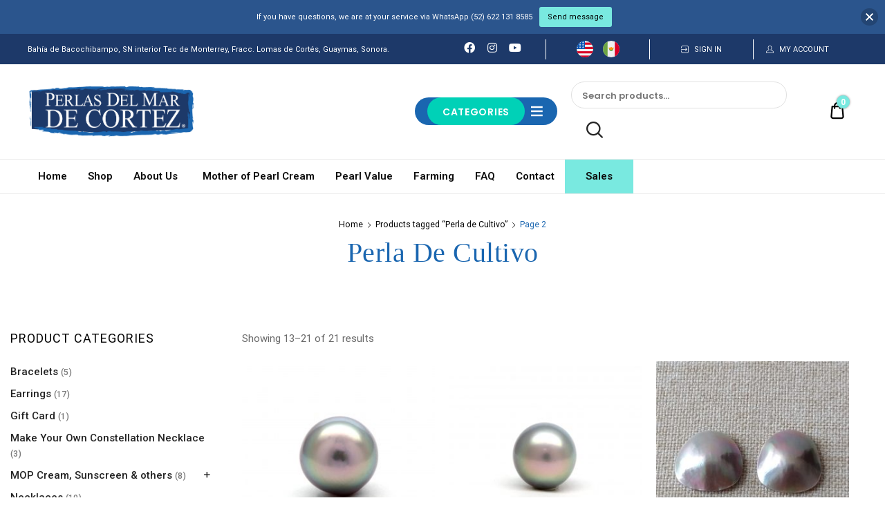

--- FILE ---
content_type: text/html; charset=UTF-8
request_url: https://perlas.com.mx/en/product-tag/perla-de-cultivo/page/2/
body_size: 279298
content:
<!doctype html>
<html lang="en-US">
<head>
	<meta charset="UTF-8">
	<meta name="viewport" content="width=device-width, initial-scale=1">
	<link rel="profile" href="//gmpg.org/xfn/11">
	<meta name='robots' content='index, follow, max-image-preview:large, max-snippet:-1, max-video-preview:-1' />
	<style>img:is([sizes="auto" i], [sizes^="auto," i]) { contain-intrinsic-size: 3000px 1500px }</style>
	
	<!-- This site is optimized with the Yoast SEO plugin v26.0 - https://yoast.com/wordpress/plugins/seo/ -->
	<title>Perla de Cultivo Archivos - Page 2 of 2 - Perlas del Mar de Cortez - INGLES</title>
	<link rel="canonical" href="https://perlas.com.mx/en/product-tag/perla-de-cultivo/page/2/" />
	<link rel="prev" href="https://perlas.com.mx/en/product-tag/perla-de-cultivo/" />
	<meta property="og:locale" content="en_US" />
	<meta property="og:type" content="article" />
	<meta property="og:title" content="Perla de Cultivo Archivos - Page 2 of 2 - Perlas del Mar de Cortez - INGLES" />
	<meta property="og:url" content="https://perlas.com.mx/en/product-tag/perla-de-cultivo/" />
	<meta property="og:site_name" content="Perlas del Mar de Cortez - INGLES" />
	<meta name="twitter:card" content="summary_large_image" />
	<script type="application/ld+json" class="yoast-schema-graph">{"@context":"https://schema.org","@graph":[{"@type":"CollectionPage","@id":"https://perlas.com.mx/en/product-tag/perla-de-cultivo/","url":"https://perlas.com.mx/en/product-tag/perla-de-cultivo/page/2/","name":"Perla de Cultivo Archivos - Page 2 of 2 - Perlas del Mar de Cortez - INGLES","isPartOf":{"@id":"https://perlas.com.mx/en/#website"},"primaryImageOfPage":{"@id":"https://perlas.com.mx/en/product-tag/perla-de-cultivo/page/2/#primaryimage"},"image":{"@id":"https://perlas.com.mx/en/product-tag/perla-de-cultivo/page/2/#primaryimage"},"thumbnailUrl":"https://perlas.com.mx/en/wp-content/uploads/sites/4/2021/03/nearr10m-scaled.jpg","breadcrumb":{"@id":"https://perlas.com.mx/en/product-tag/perla-de-cultivo/page/2/#breadcrumb"},"inLanguage":"en-US"},{"@type":"ImageObject","inLanguage":"en-US","@id":"https://perlas.com.mx/en/product-tag/perla-de-cultivo/page/2/#primaryimage","url":"https://perlas.com.mx/en/wp-content/uploads/sites/4/2021/03/nearr10m-scaled.jpg","contentUrl":"https://perlas.com.mx/en/wp-content/uploads/sites/4/2021/03/nearr10m-scaled.jpg","width":2560,"height":2560},{"@type":"BreadcrumbList","@id":"https://perlas.com.mx/en/product-tag/perla-de-cultivo/page/2/#breadcrumb","itemListElement":[{"@type":"ListItem","position":1,"name":"Inicio","item":"https://perlas.com.mx/en/"},{"@type":"ListItem","position":2,"name":"Perla de Cultivo"}]},{"@type":"WebSite","@id":"https://perlas.com.mx/en/#website","url":"https://perlas.com.mx/en/","name":"Perlas del Mar de Cortez - INGLES","description":"","publisher":{"@id":"https://perlas.com.mx/en/#organization"},"potentialAction":[{"@type":"SearchAction","target":{"@type":"EntryPoint","urlTemplate":"https://perlas.com.mx/en/?s={search_term_string}"},"query-input":{"@type":"PropertyValueSpecification","valueRequired":true,"valueName":"search_term_string"}}],"inLanguage":"en-US"},{"@type":"Organization","@id":"https://perlas.com.mx/en/#organization","name":"Perlas del Mar de Cortez - INGLES","url":"https://perlas.com.mx/en/","logo":{"@type":"ImageObject","inLanguage":"en-US","@id":"https://perlas.com.mx/en/#/schema/logo/image/","url":"https://perlas.com.mx/en/wp-content/uploads/sites/4/2018/04/cropped-Grupo-1703@2x.png","contentUrl":"https://perlas.com.mx/en/wp-content/uploads/sites/4/2018/04/cropped-Grupo-1703@2x.png","width":557,"height":170,"caption":"Perlas del Mar de Cortez - INGLES"},"image":{"@id":"https://perlas.com.mx/en/#/schema/logo/image/"}}]}</script>
	<!-- / Yoast SEO plugin. -->


<link rel='dns-prefetch' href='//static.klaviyo.com' />
<link rel='dns-prefetch' href='//www.googletagmanager.com' />
<link rel='dns-prefetch' href='//openpay.s3.amazonaws.com' />
<link href='https://fonts.gstatic.com' crossorigin rel='preconnect' />
<link rel="alternate" type="application/rss+xml" title="Perlas del Mar de Cortez - INGLES &raquo; Feed" href="https://perlas.com.mx/en/feed/" />
<link rel="alternate" type="application/rss+xml" title="Perlas del Mar de Cortez - INGLES &raquo; Comments Feed" href="https://perlas.com.mx/en/comments/feed/" />
<link rel="alternate" type="application/rss+xml" title="Perlas del Mar de Cortez - INGLES &raquo; Perla de Cultivo Tag Feed" href="https://perlas.com.mx/en/product-tag/perla-de-cultivo/feed/" />
<script type="text/javascript">
/* <![CDATA[ */
window._wpemojiSettings = {"baseUrl":"https:\/\/s.w.org\/images\/core\/emoji\/16.0.1\/72x72\/","ext":".png","svgUrl":"https:\/\/s.w.org\/images\/core\/emoji\/16.0.1\/svg\/","svgExt":".svg","source":{"concatemoji":"https:\/\/perlas.com.mx\/en\/wp-includes\/js\/wp-emoji-release.min.js?ver=6.8.2"}};
/*! This file is auto-generated */
!function(s,n){var o,i,e;function c(e){try{var t={supportTests:e,timestamp:(new Date).valueOf()};sessionStorage.setItem(o,JSON.stringify(t))}catch(e){}}function p(e,t,n){e.clearRect(0,0,e.canvas.width,e.canvas.height),e.fillText(t,0,0);var t=new Uint32Array(e.getImageData(0,0,e.canvas.width,e.canvas.height).data),a=(e.clearRect(0,0,e.canvas.width,e.canvas.height),e.fillText(n,0,0),new Uint32Array(e.getImageData(0,0,e.canvas.width,e.canvas.height).data));return t.every(function(e,t){return e===a[t]})}function u(e,t){e.clearRect(0,0,e.canvas.width,e.canvas.height),e.fillText(t,0,0);for(var n=e.getImageData(16,16,1,1),a=0;a<n.data.length;a++)if(0!==n.data[a])return!1;return!0}function f(e,t,n,a){switch(t){case"flag":return n(e,"\ud83c\udff3\ufe0f\u200d\u26a7\ufe0f","\ud83c\udff3\ufe0f\u200b\u26a7\ufe0f")?!1:!n(e,"\ud83c\udde8\ud83c\uddf6","\ud83c\udde8\u200b\ud83c\uddf6")&&!n(e,"\ud83c\udff4\udb40\udc67\udb40\udc62\udb40\udc65\udb40\udc6e\udb40\udc67\udb40\udc7f","\ud83c\udff4\u200b\udb40\udc67\u200b\udb40\udc62\u200b\udb40\udc65\u200b\udb40\udc6e\u200b\udb40\udc67\u200b\udb40\udc7f");case"emoji":return!a(e,"\ud83e\udedf")}return!1}function g(e,t,n,a){var r="undefined"!=typeof WorkerGlobalScope&&self instanceof WorkerGlobalScope?new OffscreenCanvas(300,150):s.createElement("canvas"),o=r.getContext("2d",{willReadFrequently:!0}),i=(o.textBaseline="top",o.font="600 32px Arial",{});return e.forEach(function(e){i[e]=t(o,e,n,a)}),i}function t(e){var t=s.createElement("script");t.src=e,t.defer=!0,s.head.appendChild(t)}"undefined"!=typeof Promise&&(o="wpEmojiSettingsSupports",i=["flag","emoji"],n.supports={everything:!0,everythingExceptFlag:!0},e=new Promise(function(e){s.addEventListener("DOMContentLoaded",e,{once:!0})}),new Promise(function(t){var n=function(){try{var e=JSON.parse(sessionStorage.getItem(o));if("object"==typeof e&&"number"==typeof e.timestamp&&(new Date).valueOf()<e.timestamp+604800&&"object"==typeof e.supportTests)return e.supportTests}catch(e){}return null}();if(!n){if("undefined"!=typeof Worker&&"undefined"!=typeof OffscreenCanvas&&"undefined"!=typeof URL&&URL.createObjectURL&&"undefined"!=typeof Blob)try{var e="postMessage("+g.toString()+"("+[JSON.stringify(i),f.toString(),p.toString(),u.toString()].join(",")+"));",a=new Blob([e],{type:"text/javascript"}),r=new Worker(URL.createObjectURL(a),{name:"wpTestEmojiSupports"});return void(r.onmessage=function(e){c(n=e.data),r.terminate(),t(n)})}catch(e){}c(n=g(i,f,p,u))}t(n)}).then(function(e){for(var t in e)n.supports[t]=e[t],n.supports.everything=n.supports.everything&&n.supports[t],"flag"!==t&&(n.supports.everythingExceptFlag=n.supports.everythingExceptFlag&&n.supports[t]);n.supports.everythingExceptFlag=n.supports.everythingExceptFlag&&!n.supports.flag,n.DOMReady=!1,n.readyCallback=function(){n.DOMReady=!0}}).then(function(){return e}).then(function(){var e;n.supports.everything||(n.readyCallback(),(e=n.source||{}).concatemoji?t(e.concatemoji):e.wpemoji&&e.twemoji&&(t(e.twemoji),t(e.wpemoji)))}))}((window,document),window._wpemojiSettings);
/* ]]> */
</script>
<link rel='stylesheet' id='sb_instagram_styles-css' href='https://perlas.com.mx/en/wp-content/plugins/instagram-feed/css/sbi-styles.min.css?ver=2.8.1' type='text/css' media='all' />
<link rel='stylesheet' id='lrm-modal-css' href='https://perlas.com.mx/en/wp-content/plugins/ajax-login-and-registration-modal-popup/assets/lrm-core-compiled.css?ver=48' type='text/css' media='all' />
<link rel='stylesheet' id='lrm-modal-skin-css' href='https://perlas.com.mx/en/wp-content/plugins/ajax-login-and-registration-modal-popup/skins/default/skin.css?ver=48' type='text/css' media='all' />
<style id='wp-emoji-styles-inline-css' type='text/css'>

	img.wp-smiley, img.emoji {
		display: inline !important;
		border: none !important;
		box-shadow: none !important;
		height: 1em !important;
		width: 1em !important;
		margin: 0 0.07em !important;
		vertical-align: -0.1em !important;
		background: none !important;
		padding: 0 !important;
	}
</style>
<link rel='stylesheet' id='wp-block-library-css' href='https://perlas.com.mx/en/wp-includes/css/dist/block-library/style.min.css?ver=6.8.2' type='text/css' media='all' />
<style id='classic-theme-styles-inline-css' type='text/css'>
/*! This file is auto-generated */
.wp-block-button__link{color:#fff;background-color:#32373c;border-radius:9999px;box-shadow:none;text-decoration:none;padding:calc(.667em + 2px) calc(1.333em + 2px);font-size:1.125em}.wp-block-file__button{background:#32373c;color:#fff;text-decoration:none}
</style>
<style id='global-styles-inline-css' type='text/css'>
:root{--wp--preset--aspect-ratio--square: 1;--wp--preset--aspect-ratio--4-3: 4/3;--wp--preset--aspect-ratio--3-4: 3/4;--wp--preset--aspect-ratio--3-2: 3/2;--wp--preset--aspect-ratio--2-3: 2/3;--wp--preset--aspect-ratio--16-9: 16/9;--wp--preset--aspect-ratio--9-16: 9/16;--wp--preset--color--black: #000000;--wp--preset--color--cyan-bluish-gray: #abb8c3;--wp--preset--color--white: #ffffff;--wp--preset--color--pale-pink: #f78da7;--wp--preset--color--vivid-red: #cf2e2e;--wp--preset--color--luminous-vivid-orange: #ff6900;--wp--preset--color--luminous-vivid-amber: #fcb900;--wp--preset--color--light-green-cyan: #7bdcb5;--wp--preset--color--vivid-green-cyan: #00d084;--wp--preset--color--pale-cyan-blue: #8ed1fc;--wp--preset--color--vivid-cyan-blue: #0693e3;--wp--preset--color--vivid-purple: #9b51e0;--wp--preset--color--dici-accent-color: #00d1b7;--wp--preset--color--dici-accent-text-color: #109d92;--wp--preset--color--dici-main-text-color: #262626;--wp--preset--color--dici-second-deco-color: #939393;--wp--preset--color--dici-hover-color: #363636;--wp--preset--gradient--vivid-cyan-blue-to-vivid-purple: linear-gradient(135deg,rgba(6,147,227,1) 0%,rgb(155,81,224) 100%);--wp--preset--gradient--light-green-cyan-to-vivid-green-cyan: linear-gradient(135deg,rgb(122,220,180) 0%,rgb(0,208,130) 100%);--wp--preset--gradient--luminous-vivid-amber-to-luminous-vivid-orange: linear-gradient(135deg,rgba(252,185,0,1) 0%,rgba(255,105,0,1) 100%);--wp--preset--gradient--luminous-vivid-orange-to-vivid-red: linear-gradient(135deg,rgba(255,105,0,1) 0%,rgb(207,46,46) 100%);--wp--preset--gradient--very-light-gray-to-cyan-bluish-gray: linear-gradient(135deg,rgb(238,238,238) 0%,rgb(169,184,195) 100%);--wp--preset--gradient--cool-to-warm-spectrum: linear-gradient(135deg,rgb(74,234,220) 0%,rgb(151,120,209) 20%,rgb(207,42,186) 40%,rgb(238,44,130) 60%,rgb(251,105,98) 80%,rgb(254,248,76) 100%);--wp--preset--gradient--blush-light-purple: linear-gradient(135deg,rgb(255,206,236) 0%,rgb(152,150,240) 100%);--wp--preset--gradient--blush-bordeaux: linear-gradient(135deg,rgb(254,205,165) 0%,rgb(254,45,45) 50%,rgb(107,0,62) 100%);--wp--preset--gradient--luminous-dusk: linear-gradient(135deg,rgb(255,203,112) 0%,rgb(199,81,192) 50%,rgb(65,88,208) 100%);--wp--preset--gradient--pale-ocean: linear-gradient(135deg,rgb(255,245,203) 0%,rgb(182,227,212) 50%,rgb(51,167,181) 100%);--wp--preset--gradient--electric-grass: linear-gradient(135deg,rgb(202,248,128) 0%,rgb(113,206,126) 100%);--wp--preset--gradient--midnight: linear-gradient(135deg,rgb(2,3,129) 0%,rgb(40,116,252) 100%);--wp--preset--font-size--small: 14px;--wp--preset--font-size--medium: 20px;--wp--preset--font-size--large: 20px;--wp--preset--font-size--x-large: 42px;--wp--preset--font-size--xsmall: 11px;--wp--preset--font-size--normal: 15px;--wp--preset--font-size--larger: 32px;--wp--preset--font-size--largest: 40px;--wp--preset--spacing--20: 0.44rem;--wp--preset--spacing--30: 0.67rem;--wp--preset--spacing--40: 1rem;--wp--preset--spacing--50: 1.5rem;--wp--preset--spacing--60: 2.25rem;--wp--preset--spacing--70: 3.38rem;--wp--preset--spacing--80: 5.06rem;--wp--preset--shadow--natural: 6px 6px 9px rgba(0, 0, 0, 0.2);--wp--preset--shadow--deep: 12px 12px 50px rgba(0, 0, 0, 0.4);--wp--preset--shadow--sharp: 6px 6px 0px rgba(0, 0, 0, 0.2);--wp--preset--shadow--outlined: 6px 6px 0px -3px rgba(255, 255, 255, 1), 6px 6px rgba(0, 0, 0, 1);--wp--preset--shadow--crisp: 6px 6px 0px rgba(0, 0, 0, 1);}:where(.is-layout-flex){gap: 0.5em;}:where(.is-layout-grid){gap: 0.5em;}body .is-layout-flex{display: flex;}.is-layout-flex{flex-wrap: wrap;align-items: center;}.is-layout-flex > :is(*, div){margin: 0;}body .is-layout-grid{display: grid;}.is-layout-grid > :is(*, div){margin: 0;}:where(.wp-block-columns.is-layout-flex){gap: 2em;}:where(.wp-block-columns.is-layout-grid){gap: 2em;}:where(.wp-block-post-template.is-layout-flex){gap: 1.25em;}:where(.wp-block-post-template.is-layout-grid){gap: 1.25em;}.has-black-color{color: var(--wp--preset--color--black) !important;}.has-cyan-bluish-gray-color{color: var(--wp--preset--color--cyan-bluish-gray) !important;}.has-white-color{color: var(--wp--preset--color--white) !important;}.has-pale-pink-color{color: var(--wp--preset--color--pale-pink) !important;}.has-vivid-red-color{color: var(--wp--preset--color--vivid-red) !important;}.has-luminous-vivid-orange-color{color: var(--wp--preset--color--luminous-vivid-orange) !important;}.has-luminous-vivid-amber-color{color: var(--wp--preset--color--luminous-vivid-amber) !important;}.has-light-green-cyan-color{color: var(--wp--preset--color--light-green-cyan) !important;}.has-vivid-green-cyan-color{color: var(--wp--preset--color--vivid-green-cyan) !important;}.has-pale-cyan-blue-color{color: var(--wp--preset--color--pale-cyan-blue) !important;}.has-vivid-cyan-blue-color{color: var(--wp--preset--color--vivid-cyan-blue) !important;}.has-vivid-purple-color{color: var(--wp--preset--color--vivid-purple) !important;}.has-black-background-color{background-color: var(--wp--preset--color--black) !important;}.has-cyan-bluish-gray-background-color{background-color: var(--wp--preset--color--cyan-bluish-gray) !important;}.has-white-background-color{background-color: var(--wp--preset--color--white) !important;}.has-pale-pink-background-color{background-color: var(--wp--preset--color--pale-pink) !important;}.has-vivid-red-background-color{background-color: var(--wp--preset--color--vivid-red) !important;}.has-luminous-vivid-orange-background-color{background-color: var(--wp--preset--color--luminous-vivid-orange) !important;}.has-luminous-vivid-amber-background-color{background-color: var(--wp--preset--color--luminous-vivid-amber) !important;}.has-light-green-cyan-background-color{background-color: var(--wp--preset--color--light-green-cyan) !important;}.has-vivid-green-cyan-background-color{background-color: var(--wp--preset--color--vivid-green-cyan) !important;}.has-pale-cyan-blue-background-color{background-color: var(--wp--preset--color--pale-cyan-blue) !important;}.has-vivid-cyan-blue-background-color{background-color: var(--wp--preset--color--vivid-cyan-blue) !important;}.has-vivid-purple-background-color{background-color: var(--wp--preset--color--vivid-purple) !important;}.has-black-border-color{border-color: var(--wp--preset--color--black) !important;}.has-cyan-bluish-gray-border-color{border-color: var(--wp--preset--color--cyan-bluish-gray) !important;}.has-white-border-color{border-color: var(--wp--preset--color--white) !important;}.has-pale-pink-border-color{border-color: var(--wp--preset--color--pale-pink) !important;}.has-vivid-red-border-color{border-color: var(--wp--preset--color--vivid-red) !important;}.has-luminous-vivid-orange-border-color{border-color: var(--wp--preset--color--luminous-vivid-orange) !important;}.has-luminous-vivid-amber-border-color{border-color: var(--wp--preset--color--luminous-vivid-amber) !important;}.has-light-green-cyan-border-color{border-color: var(--wp--preset--color--light-green-cyan) !important;}.has-vivid-green-cyan-border-color{border-color: var(--wp--preset--color--vivid-green-cyan) !important;}.has-pale-cyan-blue-border-color{border-color: var(--wp--preset--color--pale-cyan-blue) !important;}.has-vivid-cyan-blue-border-color{border-color: var(--wp--preset--color--vivid-cyan-blue) !important;}.has-vivid-purple-border-color{border-color: var(--wp--preset--color--vivid-purple) !important;}.has-vivid-cyan-blue-to-vivid-purple-gradient-background{background: var(--wp--preset--gradient--vivid-cyan-blue-to-vivid-purple) !important;}.has-light-green-cyan-to-vivid-green-cyan-gradient-background{background: var(--wp--preset--gradient--light-green-cyan-to-vivid-green-cyan) !important;}.has-luminous-vivid-amber-to-luminous-vivid-orange-gradient-background{background: var(--wp--preset--gradient--luminous-vivid-amber-to-luminous-vivid-orange) !important;}.has-luminous-vivid-orange-to-vivid-red-gradient-background{background: var(--wp--preset--gradient--luminous-vivid-orange-to-vivid-red) !important;}.has-very-light-gray-to-cyan-bluish-gray-gradient-background{background: var(--wp--preset--gradient--very-light-gray-to-cyan-bluish-gray) !important;}.has-cool-to-warm-spectrum-gradient-background{background: var(--wp--preset--gradient--cool-to-warm-spectrum) !important;}.has-blush-light-purple-gradient-background{background: var(--wp--preset--gradient--blush-light-purple) !important;}.has-blush-bordeaux-gradient-background{background: var(--wp--preset--gradient--blush-bordeaux) !important;}.has-luminous-dusk-gradient-background{background: var(--wp--preset--gradient--luminous-dusk) !important;}.has-pale-ocean-gradient-background{background: var(--wp--preset--gradient--pale-ocean) !important;}.has-electric-grass-gradient-background{background: var(--wp--preset--gradient--electric-grass) !important;}.has-midnight-gradient-background{background: var(--wp--preset--gradient--midnight) !important;}.has-small-font-size{font-size: var(--wp--preset--font-size--small) !important;}.has-medium-font-size{font-size: var(--wp--preset--font-size--medium) !important;}.has-large-font-size{font-size: var(--wp--preset--font-size--large) !important;}.has-x-large-font-size{font-size: var(--wp--preset--font-size--x-large) !important;}
:where(.wp-block-post-template.is-layout-flex){gap: 1.25em;}:where(.wp-block-post-template.is-layout-grid){gap: 1.25em;}
:where(.wp-block-columns.is-layout-flex){gap: 2em;}:where(.wp-block-columns.is-layout-grid){gap: 2em;}
:root :where(.wp-block-pullquote){font-size: 1.5em;line-height: 1.6;}
</style>
<link rel='stylesheet' id='extended-flat-rate-shipping-woocommerce-css' href='https://perlas.com.mx/en/wp-content/plugins/advanced-free-flat-shipping-woocommerce/public/css/extended-flat-rate-shipping-woocommerce-public.css?ver=1.6.4.77' type='text/css' media='all' />
<link rel='stylesheet' id='cwp-style-css' href='https://perlas.com.mx/en/wp-content/plugins/comments-widget-plus/assets/css/cwp.css?ver=1.3' type='text/css' media='all' />
<link rel='stylesheet' id='contact-form-7-css' href='https://perlas.com.mx/en/wp-content/plugins/contact-form-7/includes/css/styles.css?ver=6.1.1' type='text/css' media='all' />
<link rel='stylesheet' id='related-posts-by-taxonomy-css' href='https://perlas.com.mx/en/wp-content/plugins/related-posts-by-taxonomy/includes/assets/css/styles.css?ver=6.8.2' type='text/css' media='all' />
<link rel='stylesheet' id='ewd-ufaq-style-css' href='https://perlas.com.mx/en/wp-content/plugins/ultimate-faqs/css/ewd-ufaq-styles.css?ver=6.8.2' type='text/css' media='all' />
<link rel='stylesheet' id='ewd-ufaq-rrssb-css' href='https://perlas.com.mx/en/wp-content/plugins/ultimate-faqs/css/rrssb-min.css?ver=6.8.2' type='text/css' media='all' />
<style id='woocommerce-inline-inline-css' type='text/css'>
.woocommerce form .form-row .required { visibility: visible; }
</style>
<link rel='stylesheet' id='dici-feature-pack-css' href='https://perlas.com.mx/en/wp-content/plugins/dici-feature-pack/public/css/dici-feature-pack-public.css?ver=1.0.0' type='text/css' media='all' />
<link rel='stylesheet' id='elementor-icons-css' href='https://perlas.com.mx/en/wp-content/plugins/elementor/assets/lib/eicons/css/elementor-icons.min.css?ver=5.11.0' type='text/css' media='all' />
<link rel='stylesheet' id='elementor-animations-css' href='https://perlas.com.mx/en/wp-content/plugins/elementor/assets/lib/animations/animations.min.css?ver=3.1.4' type='text/css' media='all' />
<link rel='stylesheet' id='elementor-frontend-css' href='https://perlas.com.mx/en/wp-content/plugins/elementor/assets/css/frontend.min.css?ver=3.1.4' type='text/css' media='all' />
<link rel='stylesheet' id='elementor-post-12-css' href='https://perlas.com.mx/en/wp-content/uploads/sites/4/elementor/css/post-12.css?ver=1755214741' type='text/css' media='all' />
<link rel='stylesheet' id='tz-icons-css' href='https://perlas.com.mx/en/wp-content/plugins/dici-feature-pack/public/css/tz-icons.css?ver=1.0.0' type='text/css' media='all' />
<link rel='stylesheet' id='tz-jewelry-icons-css' href='https://perlas.com.mx/en/wp-content/plugins/dici-feature-pack/public/css/tz-jewelry-icons.css?ver=1.0.0' type='text/css' media='all' />
<link rel='stylesheet' id='owl-carousel-css' href='https://perlas.com.mx/en/wp-content/plugins/dici-feature-pack/public/css/owl.carousel.min.css?ver=1.0.0' type='text/css' media='all' />
<link rel='stylesheet' id='elementor-post-4781-css' href='https://perlas.com.mx/en/wp-content/uploads/sites/4/elementor/css/post-4781.css?ver=1755214741' type='text/css' media='all' />
<link rel='stylesheet' id='elementor-post-1889-css' href='https://perlas.com.mx/en/wp-content/uploads/sites/4/elementor/css/post-1889.css?ver=1755214741' type='text/css' media='all' />
<link rel='stylesheet' id='megamenu-css' href='https://perlas.com.mx/en/wp-content/uploads/sites/4/maxmegamenu/style_en_us.css?ver=366664' type='text/css' media='all' />
<link rel='stylesheet' id='dashicons-css' href='https://perlas.com.mx/en/wp-includes/css/dashicons.min.css?ver=6.8.2' type='text/css' media='all' />
<style id='dashicons-inline-css' type='text/css'>
[data-font="Dashicons"]:before {font-family: 'Dashicons' !important;content: attr(data-icon) !important;speak: none !important;font-weight: normal !important;font-variant: normal !important;text-transform: none !important;line-height: 1 !important;font-style: normal !important;-webkit-font-smoothing: antialiased !important;-moz-osx-font-smoothing: grayscale !important;}
</style>
<link rel='stylesheet' id='njt-nofi-css' href='https://perlas.com.mx/en/wp-content/plugins/notibar/assets/frontend/css/notibar.css?ver=2.1.8' type='text/css' media='all' />
<link rel='stylesheet' id='brands-styles-css' href='https://perlas.com.mx/en/wp-content/plugins/woocommerce/assets/css/brands.css?ver=10.2.3' type='text/css' media='all' />
<link rel='preload' as='font' type='font/woff2' crossorigin='anonymous' id='tinvwl-webfont-font-css' href='https://perlas.com.mx/en/wp-content/plugins/ti-woocommerce-wishlist/assets/fonts/tinvwl-webfont.woff2?ver=xu2uyi'  media='all' />
<link rel='stylesheet' id='tinvwl-webfont-css' href='https://perlas.com.mx/en/wp-content/plugins/ti-woocommerce-wishlist/assets/css/webfont.min.css?ver=2.8.2' type='text/css' media='all' />
<link rel='stylesheet' id='tinvwl-css' href='https://perlas.com.mx/en/wp-content/plugins/ti-woocommerce-wishlist/assets/css/public.min.css?ver=2.8.2' type='text/css' media='all' />
<link rel='stylesheet' id='dici-css' href='https://perlas.com.mx/en/wp-content/themes/dici/style.css?ver=6.8.2' type='text/css' media='all' />
<link rel='stylesheet' id='dici-icons-css' href='https://perlas.com.mx/en/wp-content/themes/dici/assets/css/dici-icons.css?ver=6.8.2' type='text/css' media='all' />
<link rel='stylesheet' id='dici-woocommerce-style-css' href='https://perlas.com.mx/en/wp-content/themes/dici/woocommerce.css?ver=6.8.2' type='text/css' media='all' />
<link rel='stylesheet' id='dici-fontawesome-css' href='https://perlas.com.mx/en/wp-content/themes/dici/assets/css/all.min.css?ver=6.8.2' type='text/css' media='all' />
<link rel='stylesheet' id='recent-posts-widget-with-thumbnails-public-style-css' href='https://perlas.com.mx/en/wp-content/plugins/recent-posts-widget-with-thumbnails/public.css?ver=7.1.1' type='text/css' media='all' />
<link rel='stylesheet' id='woo-variation-swatches-css' href='https://perlas.com.mx/en/wp-content/plugins/variation-swatches/assets/css/frontend.min.css?ver=1.0.0' type='text/css' media='all' />
<style id='woo-variation-swatches-inline-css' type='text/css'>

    .variable-item:not(.radio-variable-item) {
        width  : 30px;
        height : 30px;
        }

    .woo-variation-swatches-style-squared .button-variable-item {
        min-width : 30px;
        }

    .button-variable-item span {
        font-size : 16px;
        }


</style>
<link rel='stylesheet' id='woo-variation-swatches-theme-override-css' href='https://perlas.com.mx/en/wp-content/plugins/variation-swatches/assets/css/wvs-theme-override.min.css?ver=1.0.0' type='text/css' media='all' />
<link rel='stylesheet' id='woo-variation-swatches-tooltip-css' href='https://perlas.com.mx/en/wp-content/plugins/variation-swatches/assets/css/frontend-tooltip.min.css?ver=1.0.0' type='text/css' media='all' />
<link rel='stylesheet' id='google-fonts-1-css' href='https://fonts.googleapis.com/css?family=Roboto%3A100%2C100italic%2C200%2C200italic%2C300%2C300italic%2C400%2C400italic%2C500%2C500italic%2C600%2C600italic%2C700%2C700italic%2C800%2C800italic%2C900%2C900italic%7CRoboto+Slab%3A100%2C100italic%2C200%2C200italic%2C300%2C300italic%2C400%2C400italic%2C500%2C500italic%2C600%2C600italic%2C700%2C700italic%2C800%2C800italic%2C900%2C900italic&#038;ver=6.8.2' type='text/css' media='all' />
<link rel='stylesheet' id='elementor-icons-shared-0-css' href='https://perlas.com.mx/en/wp-content/plugins/elementor/assets/lib/font-awesome/css/fontawesome.min.css?ver=5.15.1' type='text/css' media='all' />
<link rel='stylesheet' id='elementor-icons-fa-brands-css' href='https://perlas.com.mx/en/wp-content/plugins/elementor/assets/lib/font-awesome/css/brands.min.css?ver=5.15.1' type='text/css' media='all' />
<link rel='stylesheet' id='elementor-icons-fa-solid-css' href='https://perlas.com.mx/en/wp-content/plugins/elementor/assets/lib/font-awesome/css/solid.min.css?ver=5.15.1' type='text/css' media='all' />
<link rel='stylesheet' id='elementor-icons-fa-regular-css' href='https://perlas.com.mx/en/wp-content/plugins/elementor/assets/lib/font-awesome/css/regular.min.css?ver=5.15.1' type='text/css' media='all' />
<!--n2css--><!--n2js--><script type="text/javascript" src="https://perlas.com.mx/en/wp-includes/js/jquery/jquery.min.js?ver=3.7.1" id="jquery-core-js"></script>
<script type="text/javascript" src="https://perlas.com.mx/en/wp-includes/js/jquery/jquery-migrate.min.js?ver=3.4.1" id="jquery-migrate-js"></script>
<script type="text/javascript" id="google-analytics-opt-out-js-after">
/* <![CDATA[ */
			var gaProperty = 'G-8P6KYM3XPX';
			var disableStr = 'ga-disable-' + gaProperty;
			if ( document.cookie.indexOf( disableStr + '=true' ) > -1 ) {
				window[disableStr] = true;
			}
			function gaOptout() {
				document.cookie = disableStr + '=true; expires=Thu, 31 Dec 2099 23:59:59 UTC; path=/';
				window[disableStr] = true;
			}
/* ]]> */
</script>
<script type="text/javascript" src="https://www.googletagmanager.com/gtag/js?id=G-8P6KYM3XPX" id="google-tag-manager-js"></script>
<script type="text/javascript" id="google-tag-manager-js-after">
/* <![CDATA[ */
		window.dataLayer = window.dataLayer || [];
		function gtag(){dataLayer.push(arguments);}
		gtag('js', new Date());
		gtag('set', 'developer_id.dOGY3NW', true);

		gtag('config', 'G-8P6KYM3XPX', {
			'allow_google_signals': true,
			'link_attribution': false,
			'anonymize_ip': true,
			'linker':{
				'domains': [],
				'allow_incoming': false,
			},
			'custom_map': {
				'dimension1': 'logged_in'
			},
			'logged_in': 'no'
		} );

		
		
/* ]]> */
</script>
<script type="text/javascript" src="https://perlas.com.mx/en/wp-content/plugins/advanced-free-flat-shipping-woocommerce/public/js/extended-flat-rate-shipping-woocommerce-public.js?ver=1.6.4.77" id="extended-flat-rate-shipping-woocommerce-js"></script>
<script type="text/javascript" src="https://perlas.com.mx/en/wp-content/plugins/woocommerce/assets/js/jquery-blockui/jquery.blockUI.min.js?ver=2.7.0-wc.10.2.3" id="jquery-blockui-js" data-wp-strategy="defer"></script>
<script type="text/javascript" id="wc-add-to-cart-js-extra">
/* <![CDATA[ */
var wc_add_to_cart_params = {"ajax_url":"\/en\/wp-admin\/admin-ajax.php","wc_ajax_url":"\/en\/?wc-ajax=%%endpoint%%","i18n_view_cart":"View cart","cart_url":"https:\/\/perlas.com.mx\/en\/cart\/","is_cart":"","cart_redirect_after_add":"no"};
/* ]]> */
</script>
<script type="text/javascript" src="https://perlas.com.mx/en/wp-content/plugins/woocommerce/assets/js/frontend/add-to-cart.min.js?ver=10.2.3" id="wc-add-to-cart-js" defer="defer" data-wp-strategy="defer"></script>
<script type="text/javascript" src="https://perlas.com.mx/en/wp-content/plugins/woocommerce/assets/js/js-cookie/js.cookie.min.js?ver=2.1.4-wc.10.2.3" id="js-cookie-js" data-wp-strategy="defer"></script>
<script type="text/javascript" id="woocommerce-js-extra">
/* <![CDATA[ */
var woocommerce_params = {"ajax_url":"\/en\/wp-admin\/admin-ajax.php","wc_ajax_url":"\/en\/?wc-ajax=%%endpoint%%","i18n_password_show":"Show password","i18n_password_hide":"Hide password"};
/* ]]> */
</script>
<script type="text/javascript" src="https://perlas.com.mx/en/wp-content/plugins/woocommerce/assets/js/frontend/woocommerce.min.js?ver=10.2.3" id="woocommerce-js" defer="defer" data-wp-strategy="defer"></script>
<script type="text/javascript" src="https://perlas.com.mx/en/wp-content/plugins/dici-feature-pack/public/js/dici-feature-pack-public.js?ver=1.0.0" id="dici-feature-pack-js"></script>
<script type="text/javascript" src="https://perlas.com.mx/en/wp-content/themes/dici/js/select2.min.js?ver=6.8.2" id="select2-js"></script>
<script type="text/javascript" id="enhanced-ecommerce-google-analytics-js-extra">
/* <![CDATA[ */
var ConvAioGlobal = {"nonce":"48813dcaa9"};
/* ]]> */
</script>
<script data-cfasync="false" data-no-optimize="1" data-pagespeed-no-defer type="text/javascript" src="https://perlas.com.mx/en/wp-content/plugins/enhanced-e-commerce-for-woocommerce-store/public/js/con-gtm-google-analytics.js?ver=7.2.12" id="enhanced-ecommerce-google-analytics-js"></script>
<script data-cfasync="false" data-no-optimize="1" data-pagespeed-no-defer type="text/javascript" id="enhanced-ecommerce-google-analytics-js-after">
/* <![CDATA[ */
tvc_smd={"tvc_wcv":"10.2.3","tvc_wpv":"6.8.2","tvc_eev":"7.2.12","tvc_cnf":{"t_cg":"","t_ec":"","t_ee":"on","t_df":"","t_gUser":"1","t_UAen":"on","t_thr":"6","t_IPA":"1","t_PrivacyPolicy":"1"},"tvc_sub_data":{"sub_id":"11002","cu_id":"4392","pl_id":"1","ga_tra_option":"UA","ga_property_id":"UA-198438685-1","ga_measurement_id":"","ga_ads_id":"5545879456","ga_gmc_id":"287013747","ga_gmc_id_p":"287013747","op_gtag_js":"1","op_en_e_t":"1","op_rm_t_t":"1","op_dy_rm_t_t":"1","op_li_ga_wi_ads":"1","gmc_is_product_sync":"1","gmc_is_site_verified":"1","gmc_is_domain_claim":"1","gmc_product_count":"98","fb_pixel_id":"","tracking_method":"","user_gtm_id":""}};
/* ]]> */
</script>
<script type="text/javascript" id="wc-settings-dep-in-header-js-after">
/* <![CDATA[ */
console.warn( "Scripts that have a dependency on [wc-settings, wc-blocks-checkout] must be loaded in the footer, klaviyo-klaviyo-checkout-block-editor-script was registered to load in the header, but has been switched to load in the footer instead. See https://github.com/woocommerce/woocommerce-gutenberg-products-block/pull/5059" );
console.warn( "Scripts that have a dependency on [wc-settings, wc-blocks-checkout] must be loaded in the footer, klaviyo-klaviyo-checkout-block-view-script was registered to load in the header, but has been switched to load in the footer instead. See https://github.com/woocommerce/woocommerce-gutenberg-products-block/pull/5059" );
/* ]]> */
</script>
<link rel="https://api.w.org/" href="https://perlas.com.mx/en/wp-json/" /><link rel="alternate" title="JSON" type="application/json" href="https://perlas.com.mx/en/wp-json/wp/v2/product_tag/125" /><link rel="EditURI" type="application/rsd+xml" title="RSD" href="https://perlas.com.mx/en/xmlrpc.php?rsd" />
<meta name="generator" content="WordPress 6.8.2" />
<meta name="generator" content="WooCommerce 10.2.3" />
<!-- HFCM by 99 Robots - Snippet # 2: Estilos CSS -->
<style>

.letter-rotate{
	writing-mode: vertical-rl;
  	transform: rotate(180deg);
}


/* Header */
.site-header-cart .widget_shopping_cart_content .buttons a.wc-forward{
	background:#1d3969;
}

.btn-category{
	background: #1D3969!important;
    	border-radius: 50px;
}


/* Color Cart Number */
.site-header-cart .cart-toggler .cart-contents .count{
	background-color: #79e9e0!important;
}


.trigger_01, .trigger_02, .trigger_03:hover{
	cursor:pointer;
}

.page-title,
.price,
.posted_in a,
.page-header-block [class*="crumb"] .nav-item:last-child,
.tagged_as a{
	color:#1a66b0!important;
}

body.tax-product_cat,
body.post-type-archive,
body.page-id-4771,
body.single-product{
	background-color: #fcf9f9;
}

.dici-icon-left-small:before,
.dici-icon-right-small:before{
	border: 1px solid black;
    	border-radius: 50%;
}

.post-navigation .nav-links .nav-previous > a, .post-navigation .nav-links .nav-next > a{
	background: transparent;
}

.page-header-block{
	background-color: transparent;
}

/*.link-style{
	display: inline-block;
	position: relative;
}
a.link-style:after {
	content: '';
	position: absolute;
    	left: 0;
    	bottom: 0;
    	height: .2em;
    	width: 100%;
    	background: #79e9e0;
    	z-index: -1;
    	transition: height .25s cubic-bezier(.6,0,.4,1);
}
a.link-style:hover::after {
    height: .4em;
}*/

.widget_nav_menu .menu li, .elementor-widget-wp-widget-nav_menu .menu li{
	padding: 0.5rem 0 0rem 0rem!important;
}

#mc4wp-form-1 .mc4wp-form-fields input{
	max-width: 35%;
}


/*
.page-header-block{
	max-width: 1200px;
    	margin: 0 auto;
	align-items: center;
	flex-direction: row!important; 
	background-color: transparent;
	min-height: 110px!important;
}

.woocommerce-breadcrumb{
	position: absolute;
	left: 0;
}

@media screen and (max-width:768px){
	.page-header-block {
		flex-direction: column!important;
	}
	.woocommerce-breadcrumb{
		position: inherit;
	}
*/

.mega-mark > a{
	background: rgb(121, 233, 224)!important;	
	padding: 0em 2em!important;	
}
	
	
	#terminos_condiciones_field label span.optional,
	#terminos_condiciones_field .woocommerce-input-wrapper > .input-text{
		display: none;	
	}
 
	
</style> 
<!-- /end HFCM by 99 Robots -->
<!-- HFCM by 99 Robots - Snippet # 6: Flag Language -->
<style>
.menu-language{
	list-style: none;
	margin: 0;
	padding: 0;
	text-align: center;
	line-height: 0;
}
.menu-language .item-language{
	display: inline-block;
    	margin-right: 7px;
	margin-left: 7px;
}

</style>
<!-- /end HFCM by 99 Robots -->
<!-- HFCM by 99 Robots - Snippet # 7: Google Analytics -->
<!-- Global site tag (gtag.js) - Google Analytics -->
<script async src="https://www.googletagmanager.com/gtag/js?id=G-C3SZWE6ZC2"></script>
<script>
  window.dataLayer = window.dataLayer || [];
  function gtag(){dataLayer.push(arguments);}
  gtag('js', new Date());

  gtag('config', 'G-C3SZWE6ZC2');
</script>
<!-- /end HFCM by 99 Robots -->
<!-- HFCM by 99 Robots - Snippet # 8: Google Analytics UA -->
<!-- Global site tag (gtag.js) - Google Analytics -->
<script async src="https://www.googletagmanager.com/gtag/js?id=UA-198438685-1"></script>
<script>
  window.dataLayer = window.dataLayer || [];
  function gtag(){dataLayer.push(arguments);}
  gtag('js', new Date());

  gtag('config', 'UA-198438685-1');
</script>

<!-- /end HFCM by 99 Robots -->
<!-- HFCM by 99 Robots - Snippet # 9: Verificación Merchant -->
<meta name="google-site-verification" content="Z2BKrCSdYRzXQNy9S77djEn6ILiyEi4dC9YZ7XLoiHo" />
<!-- /end HFCM by 99 Robots -->
<!-- HFCM by 99 Robots - Snippet # 10: Verificación FB Dominio -->
<meta name="facebook-domain-verification" content="bv5ftwx89grakycocldk0fn4gh661y" />
<!-- /end HFCM by 99 Robots -->
<!-- HFCM by 99 Robots - Snippet # 11: Pixel FB -->
<!-- Facebook Pixel Code -->
<script>
  !function(f,b,e,v,n,t,s)
  {if(f.fbq)return;n=f.fbq=function(){n.callMethod?
  n.callMethod.apply(n,arguments):n.queue.push(arguments)};
  if(!f._fbq)f._fbq=n;n.push=n;n.loaded=!0;n.version='2.0';
  n.queue=[];t=b.createElement(e);t.async=!0;
  t.src=v;s=b.getElementsByTagName(e)[0];
  s.parentNode.insertBefore(t,s)}(window, document,'script',
  'https://connect.facebook.net/en_US/fbevents.js');
  fbq('init', '317688829893239');
  fbq('track', 'PageView');
</script>
<noscript>
  <img height="1" width="1" style="display:none" 
       src="https://www.facebook.com/tr?id=317688829893239&ev=PageView&noscript=1"/>
</noscript>
<!-- End Facebook Pixel Code -->
<!-- /end HFCM by 99 Robots -->
<!-- HFCM by 99 Robots - Snippet # 12: Klaviyo -->
<script async type="text/javascript" src="https://static.klaviyo.com/onsite/js/klaviyo.js?company_id=XMBZqY"></script>
<!-- /end HFCM by 99 Robots -->
<!-- HFCM by 99 Robots - Snippet # 13: Lucky Orange -->
<script type='text/javascript'>
window.__lo_site_id = 311862;

	(function() {
		var wa = document.createElement('script'); wa.type = 'text/javascript'; wa.async = true;
		wa.src = 'https://d10lpsik1i8c69.cloudfront.net/w.js';
		var s = document.getElementsByTagName('script')[0]; s.parentNode.insertBefore(wa, s);
	  })();
	</script>
<!-- /end HFCM by 99 Robots -->
<link rel="alternate" href="https://perlas.com.mx/en/product-tag/perla-de-cultivo/" hreflang="x-default" />
    <script type="text/javascript">
        var ajaxurl = 'https://perlas.com.mx/en/wp-admin/admin-ajax.php';
    </script>
<script type="text/javascript">window.vdz_cb = {"ajax_url":"https:\/\/perlas.com.mx\/en\/wp-admin\/admin-ajax.php","auth_flag":false};</script><style>

	#woocommerce_product_categories-1 .product-categories li.cat-item.cat-item-320{
		display: none;
	}
	
	
</style>
			<link rel="preload" href="https://perlas.com.mx/en/wp-content/plugins/wordpress-popup/assets/hustle-ui/fonts/hustle-icons-font.woff2" as="font" type="font/woff2" crossorigin>
			<noscript><style>.woocommerce-product-gallery{ opacity: 1 !important; }</style></noscript>
			<style type="text/css">
			.cwp-li {
				overflow: hidden;
			}

			.cwp-avatar {
				float: left;
				margin-top: .2em;
				margin-right: 1em;
			}

			.cwp-avatar.rounded .avatar {
				border-radius: 50%;
			}

			.cwp-avatar.square .avatar {
				border-radius: 0;
			}

			.cwp-comment-excerpt {
				display: block;
				color: #787878;
			}
		</style>
		        <script data-cfasync="false" data-no-optimize="1" data-pagespeed-no-defer>
            var tvc_lc = 'USD';
        </script>
        <script data-cfasync="false" data-no-optimize="1" data-pagespeed-no-defer>
            var tvc_lc = 'USD';
        </script>
<script data-cfasync="false" data-pagespeed-no-defer type="text/javascript">
      window.dataLayer = window.dataLayer || [];
      dataLayer.push({"event":"begin_datalayer","cov_remarketing":"1","conv_track_email":"1","conv_track_phone":"1","conv_track_address":"1","conv_track_page_scroll":"1","conv_track_file_download":"1","conv_track_author":"1","conv_track_signup":"1","conv_track_signin":"1"});
    </script>    <!-- Google Tag Manager by Conversios-->
    <script>
      (function(w, d, s, l, i) {
        w[l] = w[l] || [];
        w[l].push({
          'gtm.start': new Date().getTime(),
          event: 'gtm.js'
        });
        var f = d.getElementsByTagName(s)[0],
          j = d.createElement(s),
          dl = l != 'dataLayer' ? '&l=' + l : '';
        j.async = true;
        j.src =
          'https://www.googletagmanager.com/gtm.js?id=' + i + dl;
        f.parentNode.insertBefore(j, f);
      })(window, document, 'script', 'dataLayer', 'GTM-K7X94DG');
    </script>
    <!-- End Google Tag Manager -->
    <!-- Google Tag Manager (noscript) -->
    <noscript><iframe src="https://www.googletagmanager.com/ns.html?id=GTM-K7X94DG" height="0" width="0" style="display:none;visibility:hidden"></iframe></noscript>
    <!-- End Google Tag Manager (noscript) -->
      <script>
      (window.gaDevIds = window.gaDevIds || []).push('5CDcaG');
    </script>
          <script data-cfasync="false" data-no-optimize="1" data-pagespeed-no-defer>
            var tvc_lc = 'USD';
        </script>
        <script data-cfasync="false" data-no-optimize="1" data-pagespeed-no-defer>
            var tvc_lc = 'USD';
        </script>
			<script  type="text/javascript">
				!function(f,b,e,v,n,t,s){if(f.fbq)return;n=f.fbq=function(){n.callMethod?
					n.callMethod.apply(n,arguments):n.queue.push(arguments)};if(!f._fbq)f._fbq=n;
					n.push=n;n.loaded=!0;n.version='2.0';n.queue=[];t=b.createElement(e);t.async=!0;
					t.src=v;s=b.getElementsByTagName(e)[0];s.parentNode.insertBefore(t,s)}(window,
					document,'script','https://connect.facebook.net/en_US/fbevents.js');
			</script>
			<!-- WooCommerce Facebook Integration Begin -->
			<script  type="text/javascript">

				fbq('init', '791368514852438', {}, {
    "agent": "woocommerce_0-10.2.3-3.5.8"
});

				document.addEventListener( 'DOMContentLoaded', function() {
					// Insert placeholder for events injected when a product is added to the cart through AJAX.
					document.body.insertAdjacentHTML( 'beforeend', '<div class=\"wc-facebook-pixel-event-placeholder\"></div>' );
				}, false );

			</script>
			<!-- WooCommerce Facebook Integration End -->
					<style type="text/css">
					.site-title,
			.site-description {
				position: absolute;
				clip: rect(1px, 1px, 1px, 1px);
			}
				</style>
		<style id="hustle-module-3-0-styles" class="hustle-module-styles hustle-module-styles-3">.hustle-ui.module_id_3 .hustle-popup-content {max-width: 800px;} .hustle-ui.module_id_3  {padding-right: 10px;padding-left: 10px;}.hustle-ui.module_id_3  .hustle-popup-content .hustle-info,.hustle-ui.module_id_3  .hustle-popup-content .hustle-optin {padding-top: 10px;padding-bottom: 10px;} .hustle-ui.module_id_3 .hustle-layout {margin: 0px 0px 0px 0px;padding: 0px 0px 0px 0px;border-width: 0px 0px 0px 0px;border-style: solid;border-color: #DADADA;border-radius: 0px 0px 0px 0px;overflow: hidden;background-color: #ffffff;-moz-box-shadow: 0px 5px 12px 0px rgba(0,0,0,0.25);-webkit-box-shadow: 0px 5px 12px 0px rgba(0,0,0,0.25);box-shadow: 0px 5px 12px 0px rgba(0,0,0,0.25);} .hustle-ui.module_id_3 .hustle-layout .hustle-layout-header {padding: 20px 20px 20px 20px;border-width: 0px 0px 1px 0px;border-style: solid;border-color: rgba(0,0,0,0.16);border-radius: 0px 0px 0px 0px;background-color: rgba(0,0,0,0);-moz-box-shadow: 0px 0px 0px 0px rgba(0,0,0,0);-webkit-box-shadow: 0px 0px 0px 0px rgba(0,0,0,0);box-shadow: 0px 0px 0px 0px rgba(0,0,0,0);} .hustle-ui.module_id_3 .hustle-layout .hustle-layout-content {padding: 0px 0px 0px 0px;border-width: 0px 0px 0px 0px;border-style: solid;border-radius: 0px 0px 0px 0px;border-color: rgba(0,0,0,0);background-color: rgba(0,0,0,0);-moz-box-shadow: 0px 0px 0px 0px rgba(0,0,0,0);-webkit-box-shadow: 0px 0px 0px 0px rgba(0,0,0,0);box-shadow: 0px 0px 0px 0px rgba(0,0,0,0);}.hustle-ui.module_id_3 .hustle-main-wrapper {position: relative;padding:32px 0 0;} .hustle-ui.module_id_3 .hustle-layout .hustle-layout-footer {padding: 1px 20px 20px 20px;border-width: 0px 0px 0px 0px;border-style: solid;border-color: rgba(0,0,0,0);border-radius: 0px 0px 0px 0px;background-color: rgba(0,0,0,0.16);-moz-box-shadow: 0px 0px 0px 0px rgba(0,0,0,0);-webkit-box-shadow: 0px 0px 0px 0px rgba(0,0,0,0);box-shadow: 0px 0px 0px 0px rgba(0,0,0,0);}  .hustle-ui.module_id_3 .hustle-layout .hustle-content {margin: 0px 0px 0px 0px;padding: 20px 20px 20px 20px;border-width: 0px 0px 0px 0px;border-style: solid;border-radius: 0px 0px 0px 0px;border-color: rgba(0,0,0,0);background-color: rgba(0,0,0,0);-moz-box-shadow: 0px 0px 0px 0px rgba(0,0,0,0);-webkit-box-shadow: 0px 0px 0px 0px rgba(0,0,0,0);box-shadow: 0px 0px 0px 0px rgba(0,0,0,0);}.hustle-ui.module_id_3 .hustle-layout .hustle-content .hustle-content-wrap {padding: 20px 0 20px 0;} .hustle-ui.module_id_3 .hustle-layout .hustle-group-content {margin: 0px 0px 0px 0px;padding: 0px 0px 0px 0px;border-color: rgba(0,0,0,0);border-width: 0px 0px 0px 0px;border-style: solid;color: #ADB5B7;}.hustle-ui.module_id_3 .hustle-layout .hustle-group-content b,.hustle-ui.module_id_3 .hustle-layout .hustle-group-content strong {font-weight: bold;}.hustle-ui.module_id_3 .hustle-layout .hustle-group-content a,.hustle-ui.module_id_3 .hustle-layout .hustle-group-content a:visited {color: #38C5B5;}.hustle-ui.module_id_3 .hustle-layout .hustle-group-content a:hover {color: #2DA194;}.hustle-ui.module_id_3 .hustle-layout .hustle-group-content a:focus,.hustle-ui.module_id_3 .hustle-layout .hustle-group-content a:active {color: #2DA194;}.hustle-ui.module_id_3 .hustle-layout .hustle-group-content {color: #ADB5B7;font-size: 14px;line-height: 1.45em;font-family: Open Sans;}.hustle-ui.module_id_3 .hustle-layout .hustle-group-content p:not([class*="forminator-"]) {margin: 0 0 10px;color: #ADB5B7;font: normal 14px/1.45em Open Sans;font-style: normal;letter-spacing: 0px;text-transform: none;text-decoration: none;}.hustle-ui.module_id_3 .hustle-layout .hustle-group-content p:not([class*="forminator-"]):last-child {margin-bottom: 0;}@media screen and (min-width: 783px) {.hustle-ui:not(.hustle-size--small).module_id_3 .hustle-layout .hustle-group-content p:not([class*="forminator-"]) {margin: 0 0 10px;}.hustle-ui:not(.hustle-size--small).module_id_3 .hustle-layout .hustle-group-content p:not([class*="forminator-"]):last-child {margin-bottom: 0;}}.hustle-ui.module_id_3 .hustle-layout .hustle-group-content h1:not([class*="forminator-"]) {margin: 0 0 10px;color: #ADB5B7;font: 700 28px/1.4em Open Sans;font-style: normal;letter-spacing: 0px;text-transform: none;text-decoration: none;}.hustle-ui.module_id_3 .hustle-layout .hustle-group-content h1:not([class*="forminator-"]):last-child {margin-bottom: 0;}@media screen and (min-width: 783px) {.hustle-ui:not(.hustle-size--small).module_id_3 .hustle-layout .hustle-group-content h1:not([class*="forminator-"]) {margin: 0 0 10px;}.hustle-ui:not(.hustle-size--small).module_id_3 .hustle-layout .hustle-group-content h1:not([class*="forminator-"]):last-child {margin-bottom: 0;}}.hustle-ui.module_id_3 .hustle-layout .hustle-group-content h2:not([class*="forminator-"]) {margin: 0 0 10px;color: #ADB5B7;font-size: 22px;line-height: 1.4em;font-weight: 700;font-style: normal;letter-spacing: 0px;text-transform: none;text-decoration: none;}.hustle-ui.module_id_3 .hustle-layout .hustle-group-content h2:not([class*="forminator-"]):last-child {margin-bottom: 0;}@media screen and (min-width: 783px) {.hustle-ui:not(.hustle-size--small).module_id_3 .hustle-layout .hustle-group-content h2:not([class*="forminator-"]) {margin: 0 0 10px;}.hustle-ui:not(.hustle-size--small).module_id_3 .hustle-layout .hustle-group-content h2:not([class*="forminator-"]):last-child {margin-bottom: 0;}}.hustle-ui.module_id_3 .hustle-layout .hustle-group-content h3:not([class*="forminator-"]) {margin: 0 0 10px;color: #ADB5B7;font: 700 18px/1.4em Open Sans;font-style: normal;letter-spacing: 0px;text-transform: none;text-decoration: none;}.hustle-ui.module_id_3 .hustle-layout .hustle-group-content h3:not([class*="forminator-"]):last-child {margin-bottom: 0;}@media screen and (min-width: 783px) {.hustle-ui:not(.hustle-size--small).module_id_3 .hustle-layout .hustle-group-content h3:not([class*="forminator-"]) {margin: 0 0 10px;}.hustle-ui:not(.hustle-size--small).module_id_3 .hustle-layout .hustle-group-content h3:not([class*="forminator-"]):last-child {margin-bottom: 0;}}.hustle-ui.module_id_3 .hustle-layout .hustle-group-content h4:not([class*="forminator-"]) {margin: 0 0 10px;color: #ADB5B7;font: 700 16px/1.4em Open Sans;font-style: normal;letter-spacing: 0px;text-transform: none;text-decoration: none;}.hustle-ui.module_id_3 .hustle-layout .hustle-group-content h4:not([class*="forminator-"]):last-child {margin-bottom: 0;}@media screen and (min-width: 783px) {.hustle-ui:not(.hustle-size--small).module_id_3 .hustle-layout .hustle-group-content h4:not([class*="forminator-"]) {margin: 0 0 10px;}.hustle-ui:not(.hustle-size--small).module_id_3 .hustle-layout .hustle-group-content h4:not([class*="forminator-"]):last-child {margin-bottom: 0;}}.hustle-ui.module_id_3 .hustle-layout .hustle-group-content h5:not([class*="forminator-"]) {margin: 0 0 10px;color: #ADB5B7;font: 700 14px/1.4em Open Sans;font-style: normal;letter-spacing: 0px;text-transform: none;text-decoration: none;}.hustle-ui.module_id_3 .hustle-layout .hustle-group-content h5:not([class*="forminator-"]):last-child {margin-bottom: 0;}@media screen and (min-width: 783px) {.hustle-ui:not(.hustle-size--small).module_id_3 .hustle-layout .hustle-group-content h5:not([class*="forminator-"]) {margin: 0 0 10px;}.hustle-ui:not(.hustle-size--small).module_id_3 .hustle-layout .hustle-group-content h5:not([class*="forminator-"]):last-child {margin-bottom: 0;}}.hustle-ui.module_id_3 .hustle-layout .hustle-group-content h6:not([class*="forminator-"]) {margin: 0 0 10px;color: #ADB5B7;font: 700 12px/1.4em Open Sans;font-style: normal;letter-spacing: 0px;text-transform: uppercase;text-decoration: none;}.hustle-ui.module_id_3 .hustle-layout .hustle-group-content h6:not([class*="forminator-"]):last-child {margin-bottom: 0;}@media screen and (min-width: 783px) {.hustle-ui:not(.hustle-size--small).module_id_3 .hustle-layout .hustle-group-content h6:not([class*="forminator-"]) {margin: 0 0 10px;}.hustle-ui:not(.hustle-size--small).module_id_3 .hustle-layout .hustle-group-content h6:not([class*="forminator-"]):last-child {margin-bottom: 0;}}.hustle-ui.module_id_3 .hustle-layout .hustle-group-content ol:not([class*="forminator-"]),.hustle-ui.module_id_3 .hustle-layout .hustle-group-content ul:not([class*="forminator-"]) {margin: 0 0 10px;}.hustle-ui.module_id_3 .hustle-layout .hustle-group-content ol:not([class*="forminator-"]):last-child,.hustle-ui.module_id_3 .hustle-layout .hustle-group-content ul:not([class*="forminator-"]):last-child {margin-bottom: 0;}.hustle-ui.module_id_3 .hustle-layout .hustle-group-content li:not([class*="forminator-"]) {margin: 0 0 5px;display: flex;align-items: flex-start;color: #ADB5B7;font: normal 14px/1.45em Open Sans;font-style: normal;letter-spacing: 0px;text-transform: none;text-decoration: none;}.hustle-ui.module_id_3 .hustle-layout .hustle-group-content li:not([class*="forminator-"]):last-child {margin-bottom: 0;}.hustle-ui.module_id_3 .hustle-layout .hustle-group-content ol:not([class*="forminator-"]) li:before {color: #ADB5B7;flex-shrink: 0;}.hustle-ui.module_id_3 .hustle-layout .hustle-group-content ul:not([class*="forminator-"]) li:before {color: #ADB5B7;content: "\2022";font-size: 16px;flex-shrink: 0;}@media screen and (min-width: 783px) {.hustle-ui.module_id_3 .hustle-layout .hustle-group-content ol:not([class*="forminator-"]),.hustle-ui.module_id_3 .hustle-layout .hustle-group-content ul:not([class*="forminator-"]) {margin: 0 0 20px;}.hustle-ui.module_id_3 .hustle-layout .hustle-group-content ol:not([class*="forminator-"]):last-child,.hustle-ui.module_id_3 .hustle-layout .hustle-group-content ul:not([class*="forminator-"]):last-child {margin: 0;}}@media screen and (min-width: 783px) {.hustle-ui:not(.hustle-size--small).module_id_3 .hustle-layout .hustle-group-content li:not([class*="forminator-"]) {margin: 0 0 5px;}.hustle-ui:not(.hustle-size--small).module_id_3 .hustle-layout .hustle-group-content li:not([class*="forminator-"]):last-child {margin-bottom: 0;}}.hustle-ui.module_id_3 .hustle-layout .hustle-group-content blockquote {margin-right: 0;margin-left: 0;}button.hustle-button-close .hustle-icon-close:before {font-size: inherit;}.hustle-ui.module_id_3 button.hustle-button-close {color: #707070;background: transparent;border-radius: 0;position: absolute;z-index: 1;display: block;width: 32px;height: 32px;right: 0;left: auto;top: 0;bottom: auto;transform: unset;}.hustle-ui.module_id_3 button.hustle-button-close .hustle-icon-close {font-size: 12px;}.hustle-ui.module_id_3 button.hustle-button-close:hover {color: #6b6b6b;}.hustle-ui.module_id_3 button.hustle-button-close:focus {color: #6b6b6b;}.hustle-ui.module_id_3 .hustle-popup-mask {background-color: rgba(255,255,255,0);} .hustle-ui.module_id_3 .hustle-layout .hustle-group-content blockquote {border-left-color: #38C5B5;}@media screen and (max-width: 600px) { .hustle-ui.hustle_module_id_3[data-id="3"] .hustle-layout .hustle-layout-content .hustle-group-content{
        background-image:  url('http://perlas.hostiw.net/en/wp-content/uploads/2021/03/b_03.jpg') ;
        background-size:  contain;
        background-repeat:  no-repeat;
        background-position:  center;
        height:  calc(100vh - 100px);} }

@media screen and (max-width: 600px) { .hustle-ui.hustle_module_id_3[data-id="3"] .hustle-layout .hustle-layout-content .hustle-group-content .img-responsive{
        /*opacity:  0; */
        display:  none;} }</style><style id="hustle-module-2-0-styles" class="hustle-module-styles hustle-module-styles-2">.hustle-ui.module_id_2 .hustle-popup-content {max-width: 800px;} .hustle-ui.module_id_2  {padding-right: 10px;padding-left: 10px;}.hustle-ui.module_id_2  .hustle-popup-content .hustle-info,.hustle-ui.module_id_2  .hustle-popup-content .hustle-optin {padding-top: 10px;padding-bottom: 10px;} .hustle-ui.module_id_2 .hustle-layout {margin: 0px 0px 0px 0px;padding: 0px 0px 0px 0px;border-width: 0px 0px 0px 0px;border-style: solid;border-color: #DADADA;border-radius: 0px 0px 0px 0px;overflow: hidden;background-color: #ffffff;-moz-box-shadow: 0px 5px 12px 0px rgba(0,0,0,0.25);-webkit-box-shadow: 0px 5px 12px 0px rgba(0,0,0,0.25);box-shadow: 0px 5px 12px 0px rgba(0,0,0,0.25);} .hustle-ui.module_id_2 .hustle-layout .hustle-layout-header {padding: 20px 20px 20px 20px;border-width: 0px 0px 1px 0px;border-style: solid;border-color: rgba(0,0,0,0.16);border-radius: 0px 0px 0px 0px;background-color: rgba(0,0,0,0);-moz-box-shadow: 0px 0px 0px 0px rgba(0,0,0,0);-webkit-box-shadow: 0px 0px 0px 0px rgba(0,0,0,0);box-shadow: 0px 0px 0px 0px rgba(0,0,0,0);} .hustle-ui.module_id_2 .hustle-layout .hustle-layout-content {padding: 0px 0px 0px 0px;border-width: 0px 0px 0px 0px;border-style: solid;border-radius: 0px 0px 0px 0px;border-color: rgba(0,0,0,0);background-color: rgba(0,0,0,0);-moz-box-shadow: 0px 0px 0px 0px rgba(0,0,0,0);-webkit-box-shadow: 0px 0px 0px 0px rgba(0,0,0,0);box-shadow: 0px 0px 0px 0px rgba(0,0,0,0);}.hustle-ui.module_id_2 .hustle-main-wrapper {position: relative;padding:32px 0 0;} .hustle-ui.module_id_2 .hustle-layout .hustle-layout-footer {padding: 1px 20px 20px 20px;border-width: 0px 0px 0px 0px;border-style: solid;border-color: rgba(0,0,0,0);border-radius: 0px 0px 0px 0px;background-color: rgba(0,0,0,0.16);-moz-box-shadow: 0px 0px 0px 0px rgba(0,0,0,0);-webkit-box-shadow: 0px 0px 0px 0px rgba(0,0,0,0);box-shadow: 0px 0px 0px 0px rgba(0,0,0,0);}  .hustle-ui.module_id_2 .hustle-layout .hustle-content {margin: 0px 0px 0px 0px;padding: 20px 20px 20px 20px;border-width: 0px 0px 0px 0px;border-style: solid;border-radius: 0px 0px 0px 0px;border-color: rgba(0,0,0,0);background-color: rgba(0,0,0,0);-moz-box-shadow: 0px 0px 0px 0px rgba(0,0,0,0);-webkit-box-shadow: 0px 0px 0px 0px rgba(0,0,0,0);box-shadow: 0px 0px 0px 0px rgba(0,0,0,0);}.hustle-ui.module_id_2 .hustle-layout .hustle-content .hustle-content-wrap {padding: 20px 0 20px 0;} .hustle-ui.module_id_2 .hustle-layout .hustle-group-content {margin: 0px 0px 0px 0px;padding: 0px 0px 0px 0px;border-color: rgba(0,0,0,0);border-width: 0px 0px 0px 0px;border-style: solid;color: #ADB5B7;}.hustle-ui.module_id_2 .hustle-layout .hustle-group-content b,.hustle-ui.module_id_2 .hustle-layout .hustle-group-content strong {font-weight: bold;}.hustle-ui.module_id_2 .hustle-layout .hustle-group-content a,.hustle-ui.module_id_2 .hustle-layout .hustle-group-content a:visited {color: #38C5B5;}.hustle-ui.module_id_2 .hustle-layout .hustle-group-content a:hover {color: #2DA194;}.hustle-ui.module_id_2 .hustle-layout .hustle-group-content a:focus,.hustle-ui.module_id_2 .hustle-layout .hustle-group-content a:active {color: #2DA194;}.hustle-ui.module_id_2 .hustle-layout .hustle-group-content {color: #ADB5B7;font-size: 14px;line-height: 1.45em;font-family: Open Sans;}.hustle-ui.module_id_2 .hustle-layout .hustle-group-content p:not([class*="forminator-"]) {margin: 0 0 10px;color: #ADB5B7;font: normal 14px/1.45em Open Sans;font-style: normal;letter-spacing: 0px;text-transform: none;text-decoration: none;}.hustle-ui.module_id_2 .hustle-layout .hustle-group-content p:not([class*="forminator-"]):last-child {margin-bottom: 0;}@media screen and (min-width: 783px) {.hustle-ui:not(.hustle-size--small).module_id_2 .hustle-layout .hustle-group-content p:not([class*="forminator-"]) {margin: 0 0 10px;}.hustle-ui:not(.hustle-size--small).module_id_2 .hustle-layout .hustle-group-content p:not([class*="forminator-"]):last-child {margin-bottom: 0;}}.hustle-ui.module_id_2 .hustle-layout .hustle-group-content h1:not([class*="forminator-"]) {margin: 0 0 10px;color: #ADB5B7;font: 700 28px/1.4em Open Sans;font-style: normal;letter-spacing: 0px;text-transform: none;text-decoration: none;}.hustle-ui.module_id_2 .hustle-layout .hustle-group-content h1:not([class*="forminator-"]):last-child {margin-bottom: 0;}@media screen and (min-width: 783px) {.hustle-ui:not(.hustle-size--small).module_id_2 .hustle-layout .hustle-group-content h1:not([class*="forminator-"]) {margin: 0 0 10px;}.hustle-ui:not(.hustle-size--small).module_id_2 .hustle-layout .hustle-group-content h1:not([class*="forminator-"]):last-child {margin-bottom: 0;}}.hustle-ui.module_id_2 .hustle-layout .hustle-group-content h2:not([class*="forminator-"]) {margin: 0 0 10px;color: #ADB5B7;font-size: 22px;line-height: 1.4em;font-weight: 700;font-style: normal;letter-spacing: 0px;text-transform: none;text-decoration: none;}.hustle-ui.module_id_2 .hustle-layout .hustle-group-content h2:not([class*="forminator-"]):last-child {margin-bottom: 0;}@media screen and (min-width: 783px) {.hustle-ui:not(.hustle-size--small).module_id_2 .hustle-layout .hustle-group-content h2:not([class*="forminator-"]) {margin: 0 0 10px;}.hustle-ui:not(.hustle-size--small).module_id_2 .hustle-layout .hustle-group-content h2:not([class*="forminator-"]):last-child {margin-bottom: 0;}}.hustle-ui.module_id_2 .hustle-layout .hustle-group-content h3:not([class*="forminator-"]) {margin: 0 0 10px;color: #ADB5B7;font: 700 18px/1.4em Open Sans;font-style: normal;letter-spacing: 0px;text-transform: none;text-decoration: none;}.hustle-ui.module_id_2 .hustle-layout .hustle-group-content h3:not([class*="forminator-"]):last-child {margin-bottom: 0;}@media screen and (min-width: 783px) {.hustle-ui:not(.hustle-size--small).module_id_2 .hustle-layout .hustle-group-content h3:not([class*="forminator-"]) {margin: 0 0 10px;}.hustle-ui:not(.hustle-size--small).module_id_2 .hustle-layout .hustle-group-content h3:not([class*="forminator-"]):last-child {margin-bottom: 0;}}.hustle-ui.module_id_2 .hustle-layout .hustle-group-content h4:not([class*="forminator-"]) {margin: 0 0 10px;color: #ADB5B7;font: 700 16px/1.4em Open Sans;font-style: normal;letter-spacing: 0px;text-transform: none;text-decoration: none;}.hustle-ui.module_id_2 .hustle-layout .hustle-group-content h4:not([class*="forminator-"]):last-child {margin-bottom: 0;}@media screen and (min-width: 783px) {.hustle-ui:not(.hustle-size--small).module_id_2 .hustle-layout .hustle-group-content h4:not([class*="forminator-"]) {margin: 0 0 10px;}.hustle-ui:not(.hustle-size--small).module_id_2 .hustle-layout .hustle-group-content h4:not([class*="forminator-"]):last-child {margin-bottom: 0;}}.hustle-ui.module_id_2 .hustle-layout .hustle-group-content h5:not([class*="forminator-"]) {margin: 0 0 10px;color: #ADB5B7;font: 700 14px/1.4em Open Sans;font-style: normal;letter-spacing: 0px;text-transform: none;text-decoration: none;}.hustle-ui.module_id_2 .hustle-layout .hustle-group-content h5:not([class*="forminator-"]):last-child {margin-bottom: 0;}@media screen and (min-width: 783px) {.hustle-ui:not(.hustle-size--small).module_id_2 .hustle-layout .hustle-group-content h5:not([class*="forminator-"]) {margin: 0 0 10px;}.hustle-ui:not(.hustle-size--small).module_id_2 .hustle-layout .hustle-group-content h5:not([class*="forminator-"]):last-child {margin-bottom: 0;}}.hustle-ui.module_id_2 .hustle-layout .hustle-group-content h6:not([class*="forminator-"]) {margin: 0 0 10px;color: #ADB5B7;font: 700 12px/1.4em Open Sans;font-style: normal;letter-spacing: 0px;text-transform: uppercase;text-decoration: none;}.hustle-ui.module_id_2 .hustle-layout .hustle-group-content h6:not([class*="forminator-"]):last-child {margin-bottom: 0;}@media screen and (min-width: 783px) {.hustle-ui:not(.hustle-size--small).module_id_2 .hustle-layout .hustle-group-content h6:not([class*="forminator-"]) {margin: 0 0 10px;}.hustle-ui:not(.hustle-size--small).module_id_2 .hustle-layout .hustle-group-content h6:not([class*="forminator-"]):last-child {margin-bottom: 0;}}.hustle-ui.module_id_2 .hustle-layout .hustle-group-content ol:not([class*="forminator-"]),.hustle-ui.module_id_2 .hustle-layout .hustle-group-content ul:not([class*="forminator-"]) {margin: 0 0 10px;}.hustle-ui.module_id_2 .hustle-layout .hustle-group-content ol:not([class*="forminator-"]):last-child,.hustle-ui.module_id_2 .hustle-layout .hustle-group-content ul:not([class*="forminator-"]):last-child {margin-bottom: 0;}.hustle-ui.module_id_2 .hustle-layout .hustle-group-content li:not([class*="forminator-"]) {margin: 0 0 5px;display: flex;align-items: flex-start;color: #ADB5B7;font: normal 14px/1.45em Open Sans;font-style: normal;letter-spacing: 0px;text-transform: none;text-decoration: none;}.hustle-ui.module_id_2 .hustle-layout .hustle-group-content li:not([class*="forminator-"]):last-child {margin-bottom: 0;}.hustle-ui.module_id_2 .hustle-layout .hustle-group-content ol:not([class*="forminator-"]) li:before {color: #ADB5B7;flex-shrink: 0;}.hustle-ui.module_id_2 .hustle-layout .hustle-group-content ul:not([class*="forminator-"]) li:before {color: #ADB5B7;content: "\2022";font-size: 16px;flex-shrink: 0;}@media screen and (min-width: 783px) {.hustle-ui.module_id_2 .hustle-layout .hustle-group-content ol:not([class*="forminator-"]),.hustle-ui.module_id_2 .hustle-layout .hustle-group-content ul:not([class*="forminator-"]) {margin: 0 0 20px;}.hustle-ui.module_id_2 .hustle-layout .hustle-group-content ol:not([class*="forminator-"]):last-child,.hustle-ui.module_id_2 .hustle-layout .hustle-group-content ul:not([class*="forminator-"]):last-child {margin: 0;}}@media screen and (min-width: 783px) {.hustle-ui:not(.hustle-size--small).module_id_2 .hustle-layout .hustle-group-content li:not([class*="forminator-"]) {margin: 0 0 5px;}.hustle-ui:not(.hustle-size--small).module_id_2 .hustle-layout .hustle-group-content li:not([class*="forminator-"]):last-child {margin-bottom: 0;}}.hustle-ui.module_id_2 .hustle-layout .hustle-group-content blockquote {margin-right: 0;margin-left: 0;}button.hustle-button-close .hustle-icon-close:before {font-size: inherit;}.hustle-ui.module_id_2 button.hustle-button-close {color: #707070;background: transparent;border-radius: 0;position: absolute;z-index: 1;display: block;width: 32px;height: 32px;right: 0;left: auto;top: 0;bottom: auto;transform: unset;}.hustle-ui.module_id_2 button.hustle-button-close .hustle-icon-close {font-size: 12px;}.hustle-ui.module_id_2 button.hustle-button-close:hover {color: #6b6b6b;}.hustle-ui.module_id_2 button.hustle-button-close:focus {color: #6b6b6b;}.hustle-ui.module_id_2 .hustle-popup-mask {background-color: rgba(255,255,255,0);} .hustle-ui.module_id_2 .hustle-layout .hustle-group-content blockquote {border-left-color: #38C5B5;}@media screen and (max-width: 600px) { .hustle-ui.hustle_module_id_2[data-id="2"] .hustle-layout .hustle-layout-content .hustle-group-content{
        background-image:  url('http://perlas.hostiw.net/en/wp-content/uploads/2021/03/b_01.jpg') ;
        background-size:  contain;
        background-repeat:  no-repeat;
        background-position:  center;
        height:  calc(100vh - 100px);} }

@media screen and (max-width: 600px) { .hustle-ui.hustle_module_id_2[data-id="2"] .hustle-layout .hustle-layout-content .hustle-group-content p .img-responsive{
        /*opacity:  0; */
        display:  none;} }</style><style id="hustle-module-1-0-styles" class="hustle-module-styles hustle-module-styles-1">.hustle-ui.module_id_1 .hustle-popup-content {max-width: 800px;} .hustle-ui.module_id_1  {padding-right: 10px;padding-left: 10px;}.hustle-ui.module_id_1  .hustle-popup-content .hustle-info,.hustle-ui.module_id_1  .hustle-popup-content .hustle-optin {padding-top: 10px;padding-bottom: 10px;} .hustle-ui.module_id_1 .hustle-layout {margin: 0px 0px 0px 0px;padding: 0px 0px 0px 0px;border-width: 0px 0px 0px 0px;border-style: solid;border-color: #DADADA;border-radius: 0px 0px 0px 0px;overflow: hidden;background-color: #ffffff;-moz-box-shadow: 0px 5px 12px 0px rgba(0,0,0,0.25);-webkit-box-shadow: 0px 5px 12px 0px rgba(0,0,0,0.25);box-shadow: 0px 5px 12px 0px rgba(0,0,0,0.25);} .hustle-ui.module_id_1 .hustle-layout .hustle-layout-header {padding: 20px 20px 20px 20px;border-width: 0px 0px 1px 0px;border-style: solid;border-color: rgba(0,0,0,0.16);border-radius: 0px 0px 0px 0px;background-color: rgba(0,0,0,0);-moz-box-shadow: 0px 0px 0px 0px rgba(0,0,0,0);-webkit-box-shadow: 0px 0px 0px 0px rgba(0,0,0,0);box-shadow: 0px 0px 0px 0px rgba(0,0,0,0);} .hustle-ui.module_id_1 .hustle-layout .hustle-layout-content {padding: 0px 0px 0px 0px;border-width: 0px 0px 0px 0px;border-style: solid;border-radius: 0px 0px 0px 0px;border-color: rgba(0,0,0,0);background-color: rgba(0,0,0,0);-moz-box-shadow: 0px 0px 0px 0px rgba(0,0,0,0);-webkit-box-shadow: 0px 0px 0px 0px rgba(0,0,0,0);box-shadow: 0px 0px 0px 0px rgba(0,0,0,0);}.hustle-ui.module_id_1 .hustle-main-wrapper {position: relative;padding:32px 0 0;} .hustle-ui.module_id_1 .hustle-layout .hustle-layout-footer {padding: 1px 20px 20px 20px;border-width: 0px 0px 0px 0px;border-style: solid;border-color: rgba(0,0,0,0);border-radius: 0px 0px 0px 0px;background-color: rgba(0,0,0,0.16);-moz-box-shadow: 0px 0px 0px 0px rgba(0,0,0,0);-webkit-box-shadow: 0px 0px 0px 0px rgba(0,0,0,0);box-shadow: 0px 0px 0px 0px rgba(0,0,0,0);}  .hustle-ui.module_id_1 .hustle-layout .hustle-content {margin: 0px 0px 0px 0px;padding: 20px 20px 20px 20px;border-width: 0px 0px 0px 0px;border-style: solid;border-radius: 0px 0px 0px 0px;border-color: rgba(0,0,0,0);background-color: rgba(0,0,0,0);-moz-box-shadow: 0px 0px 0px 0px rgba(0,0,0,0);-webkit-box-shadow: 0px 0px 0px 0px rgba(0,0,0,0);box-shadow: 0px 0px 0px 0px rgba(0,0,0,0);}.hustle-ui.module_id_1 .hustle-layout .hustle-content .hustle-content-wrap {padding: 20px 0 20px 0;} .hustle-ui.module_id_1 .hustle-layout .hustle-group-content {margin: 0px 0px 0px 0px;padding: 0px 0px 0px 0px;border-color: rgba(0,0,0,0);border-width: 0px 0px 0px 0px;border-style: solid;color: #ADB5B7;}.hustle-ui.module_id_1 .hustle-layout .hustle-group-content b,.hustle-ui.module_id_1 .hustle-layout .hustle-group-content strong {font-weight: bold;}.hustle-ui.module_id_1 .hustle-layout .hustle-group-content a,.hustle-ui.module_id_1 .hustle-layout .hustle-group-content a:visited {color: #38C5B5;}.hustle-ui.module_id_1 .hustle-layout .hustle-group-content a:hover {color: #2DA194;}.hustle-ui.module_id_1 .hustle-layout .hustle-group-content a:focus,.hustle-ui.module_id_1 .hustle-layout .hustle-group-content a:active {color: #2DA194;}.hustle-ui.module_id_1 .hustle-layout .hustle-group-content {color: #ADB5B7;font-size: 14px;line-height: 1.45em;font-family: Open Sans;}.hustle-ui.module_id_1 .hustle-layout .hustle-group-content p:not([class*="forminator-"]) {margin: 0 0 10px;color: #ADB5B7;font: normal 14px/1.45em Open Sans;font-style: normal;letter-spacing: 0px;text-transform: none;text-decoration: none;}.hustle-ui.module_id_1 .hustle-layout .hustle-group-content p:not([class*="forminator-"]):last-child {margin-bottom: 0;}@media screen and (min-width: 783px) {.hustle-ui:not(.hustle-size--small).module_id_1 .hustle-layout .hustle-group-content p:not([class*="forminator-"]) {margin: 0 0 10px;}.hustle-ui:not(.hustle-size--small).module_id_1 .hustle-layout .hustle-group-content p:not([class*="forminator-"]):last-child {margin-bottom: 0;}}.hustle-ui.module_id_1 .hustle-layout .hustle-group-content h1:not([class*="forminator-"]) {margin: 0 0 10px;color: #ADB5B7;font: 700 28px/1.4em Open Sans;font-style: normal;letter-spacing: 0px;text-transform: none;text-decoration: none;}.hustle-ui.module_id_1 .hustle-layout .hustle-group-content h1:not([class*="forminator-"]):last-child {margin-bottom: 0;}@media screen and (min-width: 783px) {.hustle-ui:not(.hustle-size--small).module_id_1 .hustle-layout .hustle-group-content h1:not([class*="forminator-"]) {margin: 0 0 10px;}.hustle-ui:not(.hustle-size--small).module_id_1 .hustle-layout .hustle-group-content h1:not([class*="forminator-"]):last-child {margin-bottom: 0;}}.hustle-ui.module_id_1 .hustle-layout .hustle-group-content h2:not([class*="forminator-"]) {margin: 0 0 10px;color: #ADB5B7;font-size: 22px;line-height: 1.4em;font-weight: 700;font-style: normal;letter-spacing: 0px;text-transform: none;text-decoration: none;}.hustle-ui.module_id_1 .hustle-layout .hustle-group-content h2:not([class*="forminator-"]):last-child {margin-bottom: 0;}@media screen and (min-width: 783px) {.hustle-ui:not(.hustle-size--small).module_id_1 .hustle-layout .hustle-group-content h2:not([class*="forminator-"]) {margin: 0 0 10px;}.hustle-ui:not(.hustle-size--small).module_id_1 .hustle-layout .hustle-group-content h2:not([class*="forminator-"]):last-child {margin-bottom: 0;}}.hustle-ui.module_id_1 .hustle-layout .hustle-group-content h3:not([class*="forminator-"]) {margin: 0 0 10px;color: #ADB5B7;font: 700 18px/1.4em Open Sans;font-style: normal;letter-spacing: 0px;text-transform: none;text-decoration: none;}.hustle-ui.module_id_1 .hustle-layout .hustle-group-content h3:not([class*="forminator-"]):last-child {margin-bottom: 0;}@media screen and (min-width: 783px) {.hustle-ui:not(.hustle-size--small).module_id_1 .hustle-layout .hustle-group-content h3:not([class*="forminator-"]) {margin: 0 0 10px;}.hustle-ui:not(.hustle-size--small).module_id_1 .hustle-layout .hustle-group-content h3:not([class*="forminator-"]):last-child {margin-bottom: 0;}}.hustle-ui.module_id_1 .hustle-layout .hustle-group-content h4:not([class*="forminator-"]) {margin: 0 0 10px;color: #ADB5B7;font: 700 16px/1.4em Open Sans;font-style: normal;letter-spacing: 0px;text-transform: none;text-decoration: none;}.hustle-ui.module_id_1 .hustle-layout .hustle-group-content h4:not([class*="forminator-"]):last-child {margin-bottom: 0;}@media screen and (min-width: 783px) {.hustle-ui:not(.hustle-size--small).module_id_1 .hustle-layout .hustle-group-content h4:not([class*="forminator-"]) {margin: 0 0 10px;}.hustle-ui:not(.hustle-size--small).module_id_1 .hustle-layout .hustle-group-content h4:not([class*="forminator-"]):last-child {margin-bottom: 0;}}.hustle-ui.module_id_1 .hustle-layout .hustle-group-content h5:not([class*="forminator-"]) {margin: 0 0 10px;color: #ADB5B7;font: 700 14px/1.4em Open Sans;font-style: normal;letter-spacing: 0px;text-transform: none;text-decoration: none;}.hustle-ui.module_id_1 .hustle-layout .hustle-group-content h5:not([class*="forminator-"]):last-child {margin-bottom: 0;}@media screen and (min-width: 783px) {.hustle-ui:not(.hustle-size--small).module_id_1 .hustle-layout .hustle-group-content h5:not([class*="forminator-"]) {margin: 0 0 10px;}.hustle-ui:not(.hustle-size--small).module_id_1 .hustle-layout .hustle-group-content h5:not([class*="forminator-"]):last-child {margin-bottom: 0;}}.hustle-ui.module_id_1 .hustle-layout .hustle-group-content h6:not([class*="forminator-"]) {margin: 0 0 10px;color: #ADB5B7;font: 700 12px/1.4em Open Sans;font-style: normal;letter-spacing: 0px;text-transform: uppercase;text-decoration: none;}.hustle-ui.module_id_1 .hustle-layout .hustle-group-content h6:not([class*="forminator-"]):last-child {margin-bottom: 0;}@media screen and (min-width: 783px) {.hustle-ui:not(.hustle-size--small).module_id_1 .hustle-layout .hustle-group-content h6:not([class*="forminator-"]) {margin: 0 0 10px;}.hustle-ui:not(.hustle-size--small).module_id_1 .hustle-layout .hustle-group-content h6:not([class*="forminator-"]):last-child {margin-bottom: 0;}}.hustle-ui.module_id_1 .hustle-layout .hustle-group-content ol:not([class*="forminator-"]),.hustle-ui.module_id_1 .hustle-layout .hustle-group-content ul:not([class*="forminator-"]) {margin: 0 0 10px;}.hustle-ui.module_id_1 .hustle-layout .hustle-group-content ol:not([class*="forminator-"]):last-child,.hustle-ui.module_id_1 .hustle-layout .hustle-group-content ul:not([class*="forminator-"]):last-child {margin-bottom: 0;}.hustle-ui.module_id_1 .hustle-layout .hustle-group-content li:not([class*="forminator-"]) {margin: 0 0 5px;display: flex;align-items: flex-start;color: #ADB5B7;font: normal 14px/1.45em Open Sans;font-style: normal;letter-spacing: 0px;text-transform: none;text-decoration: none;}.hustle-ui.module_id_1 .hustle-layout .hustle-group-content li:not([class*="forminator-"]):last-child {margin-bottom: 0;}.hustle-ui.module_id_1 .hustle-layout .hustle-group-content ol:not([class*="forminator-"]) li:before {color: #ADB5B7;flex-shrink: 0;}.hustle-ui.module_id_1 .hustle-layout .hustle-group-content ul:not([class*="forminator-"]) li:before {color: #ADB5B7;content: "\2022";font-size: 16px;flex-shrink: 0;}@media screen and (min-width: 783px) {.hustle-ui.module_id_1 .hustle-layout .hustle-group-content ol:not([class*="forminator-"]),.hustle-ui.module_id_1 .hustle-layout .hustle-group-content ul:not([class*="forminator-"]) {margin: 0 0 20px;}.hustle-ui.module_id_1 .hustle-layout .hustle-group-content ol:not([class*="forminator-"]):last-child,.hustle-ui.module_id_1 .hustle-layout .hustle-group-content ul:not([class*="forminator-"]):last-child {margin: 0;}}@media screen and (min-width: 783px) {.hustle-ui:not(.hustle-size--small).module_id_1 .hustle-layout .hustle-group-content li:not([class*="forminator-"]) {margin: 0 0 5px;}.hustle-ui:not(.hustle-size--small).module_id_1 .hustle-layout .hustle-group-content li:not([class*="forminator-"]):last-child {margin-bottom: 0;}}.hustle-ui.module_id_1 .hustle-layout .hustle-group-content blockquote {margin-right: 0;margin-left: 0;}button.hustle-button-close .hustle-icon-close:before {font-size: inherit;}.hustle-ui.module_id_1 button.hustle-button-close {color: #707070;background: transparent;border-radius: 0;position: absolute;z-index: 1;display: block;width: 32px;height: 32px;right: 0;left: auto;top: 0;bottom: auto;transform: unset;}.hustle-ui.module_id_1 button.hustle-button-close .hustle-icon-close {font-size: 12px;}.hustle-ui.module_id_1 button.hustle-button-close:hover {color: #6b6b6b;}.hustle-ui.module_id_1 button.hustle-button-close:focus {color: #6b6b6b;}.hustle-ui.module_id_1 .hustle-popup-mask {background-color: rgba(255,255,255,0);} .hustle-ui.module_id_1 .hustle-layout .hustle-group-content blockquote {border-left-color: #38C5B5;}@media screen and (max-width: 600px) { .hustle-ui.hustle_module_id_1[data-id="1"] .hustle-layout .hustle-layout-content .hustle-group-content{
        background-image:  url('http://perlas.hostiw.net/en/wp-content/uploads/2021/03/b_02.jpg') ;
        background-size:  contain;
        background-repeat:  no-repeat;
        background-position:  center;
        height:  calc(100vh - 100px);} }

@media screen and (max-width: 600px) { .hustle-ui.hustle_module_id_1[data-id="1"] .hustle-layout .hustle-layout-content .hustle-group-content .img-responsive{
        /*opacity:  0; */
        display:  none;} }</style><link rel="icon" href="https://perlas.com.mx/en/wp-content/uploads/sites/4/2021/03/cropped-favicon_02-32x32.png" sizes="32x32" />
<link rel="icon" href="https://perlas.com.mx/en/wp-content/uploads/sites/4/2021/03/cropped-favicon_02-192x192.png" sizes="192x192" />
<link rel="apple-touch-icon" href="https://perlas.com.mx/en/wp-content/uploads/sites/4/2021/03/cropped-favicon_02-180x180.png" />
<meta name="msapplication-TileImage" content="https://perlas.com.mx/en/wp-content/uploads/sites/4/2021/03/cropped-favicon_02-270x270.png" />
		<style type="text/css" id="wp-custom-css">
			.grecaptcha-badge {
display: none;
}		</style>
		<style id="kirki-inline-styles">body{font-family:Roboto;font-size:15px;font-weight:400;letter-spacing:0px;line-height:1.75;text-align:left;text-transform:none;color:#262626;}.dici-testimonials .elementor-testimonial-content,.tz-woo-product-categories li .cat-caption .cat-name,h1,h2,h3,h4{font-family:Butler;line-height:1.3;color:#000000;}.dici-call-back-button-view .vdz_cb_btn,.dici-call-back-button-view:before, .dici-shop-address-view:before,.dici-shop-address-view .vdz_cb_btn,.shop_table .product-remove a,.single-product .summary .product_meta .posted_in:before,.single-product .summary .product_meta .sku_wrapper:before,.single-product .summary .product_meta .tagged_as:before,.site-header-cart .cart-toggler .cart-contents,.site-header-cart .product_list_widget li .remove,.tagcloud a:hover,.vdz_cb_btn,blockquote:before,ul.products .product .added_to_cart{color:#1d3969;}#secondary .widget.widget_tag_cloud .tagcloud a:hover,.dici-elementor-header .elementor-widget-wp-widget-widget_top_wishlist .wishlist_products_counter .wishlist_products_counter_number,.elementor-widget-tz-woo-product-tabs .tz-tab-title::after,.heading-undersocre:after,.mejs-container, .mejs-container .mejs-controls, .mejs-embed, .mejs-embed body,.post-header-widget.widget_wishlist_products_counter .wishlist_products_counter .wishlist_products_counter_number,.pre-header-widget.widget_wishlist_products_counter .wishlist_products_counter .wishlist_products_counter_number,.shop_table .button:hover,.single-post .rpbt_shortcode > h3:after,.single-product .dici-tabs-wrapper .tabs li:hover a:after, .single-product .dici-tabs-wrapper .tabs li.active a:after,.site-header-cart .cart-toggler .cart-contents .count,.site-header-cart .product_list_widget li .remove:hover,.widget_price_filter .price_slider_amount .button:hover,.widget_price_filter .ui-slider .ui-slider-range,.woo-variation-swatches-stylesheet-enabled .variable-items-wrapper .variable-item.button-variable-item:not(.radio-variable-item).selected,.woo-variation-swatches-stylesheet-enabled .variable-items-wrapper .variable-item.button-variable-item:not(.radio-variable-item).selected:hover,.wpcf7-form input[type="submit"]:hover{background-color:#1d3969;}.lrm-form button[type=submit],.tz-woo-product-categories .owl-dots .owl-dot,.underline:after{background-color:#00d1b7!important;}.comment-list .comment-body .comment-content blockquote,.single-product .woocommerce-product-gallery .flex-control-thumbs li img.flex-active, .single-product .woocommerce-product-gallery .flex-control-thumbs li img:hover,.widget_product_tag_cloud .tagcloud a:hover,blockquote,input[type="text"]:focus, input[type="email"]:focus, input[type="url"]:focus, input[type="password"]:focus, input[type="search"]:focus, input[type="number"]:focus, input[type="tel"]:focus, input[type="range"]:focus, input[type="date"]:focus, input[type="month"]:focus, input[type="week"]:focus, input[type="time"]:focus, input[type="datetime"]:focus, input[type="datetime-local"]:focus, input[type="color"]:focus, textarea:focus{border-color:#1d3969;}.tz-posts-carousel .owl-prev, .tz-posts-carousel .owl-next,.tz-woo-product-categories .owl-prev, .tz-woo-product-categories .owl-next{color:#1d3969!important;}#review_form #respond p.form-submit input:hover,.shop_table .button,.single-product .product .summary .single_add_to_cart_button:hover,.single-product .single-product-reviews .review-button-cont .button:hover,.site-header-cart .widget_shopping_cart_content .buttons a.checkout,.site-header-cart .widget_shopping_cart_content .buttons a:hover,.widget_product_tag_cloud .tagcloud a:hover,.woocommerce-cart .wc-proceed-to-checkout a,button, input[type="reset"],input[type="button"],input[type="submit"],ul.products .product .add_to_cart_button:hover,ul.products .product .product_type_variable:hover{background-color:#00d1b7;}#secondary .widget.comments_widget_plus .cwp-author-link,#secondary .widget.recent-posts-widget-with-thumbnails li .rpwwt-post-categories,#secondary .widget.widget_categories li a:hover, #secondary .widget.widget_archive li a:hover,.breadcrumb_last,.comment-list .comment-body .comment-meta .comment-author .fn a,.dici-elementor-footer .elementor-widget-container ul li a:hover,.dici-elementor-footer .widget ul li a:hover,.dici-footer-widget-area .elementor-widget-container ul li a:hover,.dici-footer-widget-area .widget ul li a:hover,.entry-categories .cat-links a,.page-header-block [class*="crumb"] .breadcrumb_last, .error404 .page-header [class*="crumb"] .breadcrumb_last, .page-header-block [class*="crumb"] .nav-item:last-child,.shop_table.woocommerce-checkout-review-order-table .order-total .amount,.single-post .post .entry-categories .cat-links a,.single-product .summary .product_meta .posted_in a,.single-product .summary .product_meta .tagged_as a,.tz-posts-carousel article .entry-categories .cat-links a,.widget_calendar table #today,.widget_product_categories .product-categories li a:hover,.widget_recent_comments .recentcomments .comment-author-link a,article[class*="post"] .entry-categories .cat-links a,cite{color:#109d92;}.mejs-container, .mejs-container .mejs-controls, .mejs-embed, .mejs-embed body{background:#00d1b7;}a{color:#00d1b7;}a:hover{color:#00d1b7;}.main-navigation .mega-menu > ul > li > a.mega-menu-link,.main-navigation .mega-menu > ul > li.mega-menu-item,.main-navigation .menu .nav-menu > li > a,.main-navigation .menu > li > a,.main-navigation .menu > ul > li > a{font-family:galatia_regular, serif;font-size:15px;font-weight:400;letter-spacing:0px;line-height:1.5;text-align:left;text-transform:capitalize;color:#000000;}.dici-footer-widget-area .footer-title b,.site-title{font-family:inherit;font-size:32px;letter-spacing:0.5px;line-height:1.5;text-align:center;text-transform:uppercase;color:#000000;}.page-header-block .page-title,.single-post.dici-post-modern .page-header-block .entry-title{font-family:Butler;font-size:40px;font-weight:500;line-height:1.5;text-align:center;text-transform:capitalize;color:#000000;}.site-footer .menu li a,.site-info,.site-info a{font-family:Poppins;font-size:13px;font-weight:400;line-height:1.5;text-align:left;color:#434343;}#secondary .widget-title{font-family:Butler;font-size:22px;font-weight:500;line-height:1.5;text-align:left;text-transform:capitalize;color:#000000;}#secondary > *:not(.widget-title){font-size:14px;line-height:1.5;text-align:left;color:#262626;}.archive article[class*="post"] .entry-title,.blog #content article.post .entry-title,.search article[class*="post"] .entry-title,.single-post #content .related-post .post .entry-title{font-size:24px;letter-spacing:0px;line-height:1.3;text-transform:none;color:#000000;}.blog .post .dici-post-inner .entry-content{font-family:Poppins;font-size:14px;font-weight:400;letter-spacing:0px;line-height:1.75;color:#696969;}.single-post .post .dici-post-inner .entry-content{font-family:Poppins;font-size:15px;font-weight:400;line-height:1.75;color:#262626;}body.page .entry-title,body.single-post #content .entry-header .entry-title,body.single-post .entry-title{font-family:Butler;font-size:40px;font-weight:500;line-height:1.3;text-transform:none;color:#262626;}.products .product .woocommerce-loop-product__title,.woocommerce-grouped-product-list-item__label label a{font-family:Poppins;font-size:1em;font-weight:500;line-height:1.3;text-align:left;text-transform:none;color:#000000;}.woocommerce-grouped-product-list-item__price .amount,ul.products .product .price{font-family:Poppins;font-size:15px;font-weight:600;line-height:1.5;text-align:left;text-transform:none;color:#00a28e;}.comment-form-rating .stars a:before,.comment-form-rating .stars.selected a.active:before,.comment-form-rating .stars:active a:before,.comment-form-rating .stars:hover a:before,.comment-form-rating .stars:visited a:before,.star-rating{color:#1d3969;}.products > .product .add_to_cart_button,ul.products .product .add_to_cart_button,ul.products .product .button,ul.products .product .product_type_external,ul.products .product .product_type_variable{font-family:Poppins;font-size:1em;font-weight:normal;line-height:1.5;text-align:left;text-transform:none;color:#ffffff;}.dici-mobile .elementor-widget-wp-widget-widget_top_wishlist .wishlist_products_counter_text:before,.dici-mobile .site-header-cart .cart-contents:before,.dici-mobile .wishlist_products_counter_text:before{color:#000000;}dici-footer-widget-area{background-color:#ffffff;}.single-product .product .summary .product_title{font-family:Butler;font-size:32px;font-weight:500;line-height:1.3;text-align:left;text-transform:none;color:#000000;}.single-product .product .summary .star-rating{color:#1d3969;}.single-product .product .summary .price{font-family:Poppins;font-size:1.25em;font-weight:500;line-height:1.5;text-align:left;text-transform:none;color:#000000;}.single-product .product .summary .single_add_to_cart_button,.single-product .single-product-reviews .review-button-cont .button{background-color:#1d3969;}ul.products .product .add_to_cart_button,ul.products .product .button,ul.products .product .product_type_external,ul.products .product .product_type_variable{background-color:#1d3969;}ul.products .product .add_to_cart_button:hover,ul.products .product .button:hover,ul.products .product .product_type_external:hover,ul.products .product .product_type_variable:hover{background-color:#00d1b7;}/* cyrillic-ext */
@font-face {
  font-family: 'Roboto';
  font-style: normal;
  font-weight: 400;
  font-stretch: normal;
  font-display: swap;
  src: url(https://perlas.com.mx/en/wp-content/fonts/roboto/font) format('woff');
  unicode-range: U+0460-052F, U+1C80-1C8A, U+20B4, U+2DE0-2DFF, U+A640-A69F, U+FE2E-FE2F;
}
/* cyrillic */
@font-face {
  font-family: 'Roboto';
  font-style: normal;
  font-weight: 400;
  font-stretch: normal;
  font-display: swap;
  src: url(https://perlas.com.mx/en/wp-content/fonts/roboto/font) format('woff');
  unicode-range: U+0301, U+0400-045F, U+0490-0491, U+04B0-04B1, U+2116;
}
/* greek-ext */
@font-face {
  font-family: 'Roboto';
  font-style: normal;
  font-weight: 400;
  font-stretch: normal;
  font-display: swap;
  src: url(https://perlas.com.mx/en/wp-content/fonts/roboto/font) format('woff');
  unicode-range: U+1F00-1FFF;
}
/* greek */
@font-face {
  font-family: 'Roboto';
  font-style: normal;
  font-weight: 400;
  font-stretch: normal;
  font-display: swap;
  src: url(https://perlas.com.mx/en/wp-content/fonts/roboto/font) format('woff');
  unicode-range: U+0370-0377, U+037A-037F, U+0384-038A, U+038C, U+038E-03A1, U+03A3-03FF;
}
/* math */
@font-face {
  font-family: 'Roboto';
  font-style: normal;
  font-weight: 400;
  font-stretch: normal;
  font-display: swap;
  src: url(https://perlas.com.mx/en/wp-content/fonts/roboto/font) format('woff');
  unicode-range: U+0302-0303, U+0305, U+0307-0308, U+0310, U+0312, U+0315, U+031A, U+0326-0327, U+032C, U+032F-0330, U+0332-0333, U+0338, U+033A, U+0346, U+034D, U+0391-03A1, U+03A3-03A9, U+03B1-03C9, U+03D1, U+03D5-03D6, U+03F0-03F1, U+03F4-03F5, U+2016-2017, U+2034-2038, U+203C, U+2040, U+2043, U+2047, U+2050, U+2057, U+205F, U+2070-2071, U+2074-208E, U+2090-209C, U+20D0-20DC, U+20E1, U+20E5-20EF, U+2100-2112, U+2114-2115, U+2117-2121, U+2123-214F, U+2190, U+2192, U+2194-21AE, U+21B0-21E5, U+21F1-21F2, U+21F4-2211, U+2213-2214, U+2216-22FF, U+2308-230B, U+2310, U+2319, U+231C-2321, U+2336-237A, U+237C, U+2395, U+239B-23B7, U+23D0, U+23DC-23E1, U+2474-2475, U+25AF, U+25B3, U+25B7, U+25BD, U+25C1, U+25CA, U+25CC, U+25FB, U+266D-266F, U+27C0-27FF, U+2900-2AFF, U+2B0E-2B11, U+2B30-2B4C, U+2BFE, U+3030, U+FF5B, U+FF5D, U+1D400-1D7FF, U+1EE00-1EEFF;
}
/* symbols */
@font-face {
  font-family: 'Roboto';
  font-style: normal;
  font-weight: 400;
  font-stretch: normal;
  font-display: swap;
  src: url(https://perlas.com.mx/en/wp-content/fonts/roboto/font) format('woff');
  unicode-range: U+0001-000C, U+000E-001F, U+007F-009F, U+20DD-20E0, U+20E2-20E4, U+2150-218F, U+2190, U+2192, U+2194-2199, U+21AF, U+21E6-21F0, U+21F3, U+2218-2219, U+2299, U+22C4-22C6, U+2300-243F, U+2440-244A, U+2460-24FF, U+25A0-27BF, U+2800-28FF, U+2921-2922, U+2981, U+29BF, U+29EB, U+2B00-2BFF, U+4DC0-4DFF, U+FFF9-FFFB, U+10140-1018E, U+10190-1019C, U+101A0, U+101D0-101FD, U+102E0-102FB, U+10E60-10E7E, U+1D2C0-1D2D3, U+1D2E0-1D37F, U+1F000-1F0FF, U+1F100-1F1AD, U+1F1E6-1F1FF, U+1F30D-1F30F, U+1F315, U+1F31C, U+1F31E, U+1F320-1F32C, U+1F336, U+1F378, U+1F37D, U+1F382, U+1F393-1F39F, U+1F3A7-1F3A8, U+1F3AC-1F3AF, U+1F3C2, U+1F3C4-1F3C6, U+1F3CA-1F3CE, U+1F3D4-1F3E0, U+1F3ED, U+1F3F1-1F3F3, U+1F3F5-1F3F7, U+1F408, U+1F415, U+1F41F, U+1F426, U+1F43F, U+1F441-1F442, U+1F444, U+1F446-1F449, U+1F44C-1F44E, U+1F453, U+1F46A, U+1F47D, U+1F4A3, U+1F4B0, U+1F4B3, U+1F4B9, U+1F4BB, U+1F4BF, U+1F4C8-1F4CB, U+1F4D6, U+1F4DA, U+1F4DF, U+1F4E3-1F4E6, U+1F4EA-1F4ED, U+1F4F7, U+1F4F9-1F4FB, U+1F4FD-1F4FE, U+1F503, U+1F507-1F50B, U+1F50D, U+1F512-1F513, U+1F53E-1F54A, U+1F54F-1F5FA, U+1F610, U+1F650-1F67F, U+1F687, U+1F68D, U+1F691, U+1F694, U+1F698, U+1F6AD, U+1F6B2, U+1F6B9-1F6BA, U+1F6BC, U+1F6C6-1F6CF, U+1F6D3-1F6D7, U+1F6E0-1F6EA, U+1F6F0-1F6F3, U+1F6F7-1F6FC, U+1F700-1F7FF, U+1F800-1F80B, U+1F810-1F847, U+1F850-1F859, U+1F860-1F887, U+1F890-1F8AD, U+1F8B0-1F8BB, U+1F8C0-1F8C1, U+1F900-1F90B, U+1F93B, U+1F946, U+1F984, U+1F996, U+1F9E9, U+1FA00-1FA6F, U+1FA70-1FA7C, U+1FA80-1FA89, U+1FA8F-1FAC6, U+1FACE-1FADC, U+1FADF-1FAE9, U+1FAF0-1FAF8, U+1FB00-1FBFF;
}
/* vietnamese */
@font-face {
  font-family: 'Roboto';
  font-style: normal;
  font-weight: 400;
  font-stretch: normal;
  font-display: swap;
  src: url(https://perlas.com.mx/en/wp-content/fonts/roboto/font) format('woff');
  unicode-range: U+0102-0103, U+0110-0111, U+0128-0129, U+0168-0169, U+01A0-01A1, U+01AF-01B0, U+0300-0301, U+0303-0304, U+0308-0309, U+0323, U+0329, U+1EA0-1EF9, U+20AB;
}
/* latin-ext */
@font-face {
  font-family: 'Roboto';
  font-style: normal;
  font-weight: 400;
  font-stretch: normal;
  font-display: swap;
  src: url(https://perlas.com.mx/en/wp-content/fonts/roboto/font) format('woff');
  unicode-range: U+0100-02BA, U+02BD-02C5, U+02C7-02CC, U+02CE-02D7, U+02DD-02FF, U+0304, U+0308, U+0329, U+1D00-1DBF, U+1E00-1E9F, U+1EF2-1EFF, U+2020, U+20A0-20AB, U+20AD-20C0, U+2113, U+2C60-2C7F, U+A720-A7FF;
}
/* latin */
@font-face {
  font-family: 'Roboto';
  font-style: normal;
  font-weight: 400;
  font-stretch: normal;
  font-display: swap;
  src: url(https://perlas.com.mx/en/wp-content/fonts/roboto/font) format('woff');
  unicode-range: U+0000-00FF, U+0131, U+0152-0153, U+02BB-02BC, U+02C6, U+02DA, U+02DC, U+0304, U+0308, U+0329, U+2000-206F, U+20AC, U+2122, U+2191, U+2193, U+2212, U+2215, U+FEFF, U+FFFD;
}/* devanagari */
@font-face {
  font-family: 'Poppins';
  font-style: normal;
  font-weight: 400;
  font-display: swap;
  src: url(https://perlas.com.mx/en/wp-content/fonts/poppins/font) format('woff');
  unicode-range: U+0900-097F, U+1CD0-1CF9, U+200C-200D, U+20A8, U+20B9, U+20F0, U+25CC, U+A830-A839, U+A8E0-A8FF, U+11B00-11B09;
}
/* latin-ext */
@font-face {
  font-family: 'Poppins';
  font-style: normal;
  font-weight: 400;
  font-display: swap;
  src: url(https://perlas.com.mx/en/wp-content/fonts/poppins/font) format('woff');
  unicode-range: U+0100-02BA, U+02BD-02C5, U+02C7-02CC, U+02CE-02D7, U+02DD-02FF, U+0304, U+0308, U+0329, U+1D00-1DBF, U+1E00-1E9F, U+1EF2-1EFF, U+2020, U+20A0-20AB, U+20AD-20C0, U+2113, U+2C60-2C7F, U+A720-A7FF;
}
/* latin */
@font-face {
  font-family: 'Poppins';
  font-style: normal;
  font-weight: 400;
  font-display: swap;
  src: url(https://perlas.com.mx/en/wp-content/fonts/poppins/font) format('woff');
  unicode-range: U+0000-00FF, U+0131, U+0152-0153, U+02BB-02BC, U+02C6, U+02DA, U+02DC, U+0304, U+0308, U+0329, U+2000-206F, U+20AC, U+2122, U+2191, U+2193, U+2212, U+2215, U+FEFF, U+FFFD;
}
/* devanagari */
@font-face {
  font-family: 'Poppins';
  font-style: normal;
  font-weight: 500;
  font-display: swap;
  src: url(https://perlas.com.mx/en/wp-content/fonts/poppins/font) format('woff');
  unicode-range: U+0900-097F, U+1CD0-1CF9, U+200C-200D, U+20A8, U+20B9, U+20F0, U+25CC, U+A830-A839, U+A8E0-A8FF, U+11B00-11B09;
}
/* latin-ext */
@font-face {
  font-family: 'Poppins';
  font-style: normal;
  font-weight: 500;
  font-display: swap;
  src: url(https://perlas.com.mx/en/wp-content/fonts/poppins/font) format('woff');
  unicode-range: U+0100-02BA, U+02BD-02C5, U+02C7-02CC, U+02CE-02D7, U+02DD-02FF, U+0304, U+0308, U+0329, U+1D00-1DBF, U+1E00-1E9F, U+1EF2-1EFF, U+2020, U+20A0-20AB, U+20AD-20C0, U+2113, U+2C60-2C7F, U+A720-A7FF;
}
/* latin */
@font-face {
  font-family: 'Poppins';
  font-style: normal;
  font-weight: 500;
  font-display: swap;
  src: url(https://perlas.com.mx/en/wp-content/fonts/poppins/font) format('woff');
  unicode-range: U+0000-00FF, U+0131, U+0152-0153, U+02BB-02BC, U+02C6, U+02DA, U+02DC, U+0304, U+0308, U+0329, U+2000-206F, U+20AC, U+2122, U+2191, U+2193, U+2212, U+2215, U+FEFF, U+FFFD;
}
/* devanagari */
@font-face {
  font-family: 'Poppins';
  font-style: normal;
  font-weight: 600;
  font-display: swap;
  src: url(https://perlas.com.mx/en/wp-content/fonts/poppins/font) format('woff');
  unicode-range: U+0900-097F, U+1CD0-1CF9, U+200C-200D, U+20A8, U+20B9, U+20F0, U+25CC, U+A830-A839, U+A8E0-A8FF, U+11B00-11B09;
}
/* latin-ext */
@font-face {
  font-family: 'Poppins';
  font-style: normal;
  font-weight: 600;
  font-display: swap;
  src: url(https://perlas.com.mx/en/wp-content/fonts/poppins/font) format('woff');
  unicode-range: U+0100-02BA, U+02BD-02C5, U+02C7-02CC, U+02CE-02D7, U+02DD-02FF, U+0304, U+0308, U+0329, U+1D00-1DBF, U+1E00-1E9F, U+1EF2-1EFF, U+2020, U+20A0-20AB, U+20AD-20C0, U+2113, U+2C60-2C7F, U+A720-A7FF;
}
/* latin */
@font-face {
  font-family: 'Poppins';
  font-style: normal;
  font-weight: 600;
  font-display: swap;
  src: url(https://perlas.com.mx/en/wp-content/fonts/poppins/font) format('woff');
  unicode-range: U+0000-00FF, U+0131, U+0152-0153, U+02BB-02BC, U+02C6, U+02DA, U+02DC, U+0304, U+0308, U+0329, U+2000-206F, U+20AC, U+2122, U+2191, U+2193, U+2212, U+2215, U+FEFF, U+FFFD;
}</style><style type="text/css">/** Mega Menu CSS: fs **/</style>
</head>

<body class="archive paged tax-product_tag term-perla-de-cultivo term-125 wp-custom-logo paged-2 wp-theme-dici theme-dici woocommerce woocommerce-page woocommerce-no-js dici-hf-header dici-hf-footer dici-hf-template-dici dici-hf-stylesheet-dici mega-menu-max-mega-menu-1 mega-menu-menu-main tinvwl-theme-style woo-variation-swatches woo-variation-swatches-theme-dici woo-variation-swatches-theme-child-dici woo-variation-swatches-style-squared woo-variation-swatches-attribute-behavior-blur woo-variation-swatches-tooltip-enabled woo-variation-swatches-stylesheet-enabled hfeed woocommerce-active dici-menu-align-center dici-logo-position-left dici-header-menu-under  dici-header-pre-widgets dici-header-post-widgets dici-layout-left  dici-product-content-center elementor-default elementor-kit-12">
<div id="page" class="site">
	<a class="skip-link screen-reader-text" href="#content">Skip to content</a>
            <header id="masthead" itemscope="itemscope" itemtype="https://schema.org/WPHeader" class="dici-elementor-header">
        <p class="main-title bhf-hidden" itemprop="headline"><a href="https://perlas.com.mx/en" title="Perlas del Mar de Cortez &#8211; INGLES" rel="home">Perlas del Mar de Cortez &#8211; INGLES</a></p>
        		<div data-elementor-type="wp-post" data-elementor-id="4781" class="elementor elementor-4781" data-elementor-settings="[]">
							<div class="elementor-section-wrap">
							<section class="elementor-section elementor-top-section elementor-element elementor-element-e827a4d elementor-section-content-middle elementor-section-boxed elementor-section-height-default elementor-section-height-default" data-id="e827a4d" data-element_type="section" data-settings="{&quot;background_background&quot;:&quot;classic&quot;}">
						<div class="elementor-container elementor-column-gap-default">
					<div class="elementor-column elementor-col-20 elementor-top-column elementor-element elementor-element-71ae0d1 elementor-hidden-phone" data-id="71ae0d1" data-element_type="column">
			<div class="elementor-widget-wrap elementor-element-populated">
								<div class="elementor-element elementor-element-492c965 elementor-widget elementor-widget-text-editor" data-id="492c965" data-element_type="widget" data-widget_type="text-editor.default">
				<div class="elementor-widget-container">
					<div class="elementor-text-editor elementor-clearfix">Bahía de Bacochibampo, SN interior Tec de Monterrey, Fracc. Lomas de Cortés, Guaymas, Sonora.</div>
				</div>
				</div>
					</div>
		</div>
				<div class="elementor-column elementor-col-20 elementor-top-column elementor-element elementor-element-cb38dca elementor-hidden-phone" data-id="cb38dca" data-element_type="column" data-settings="{&quot;background_background&quot;:&quot;classic&quot;}">
			<div class="elementor-widget-wrap elementor-element-populated">
								<div class="elementor-element elementor-element-0d1320e elementor-icon-list--layout-inline elementor-list-item-link-inline elementor-align-center elementor-widget elementor-widget-icon-list" data-id="0d1320e" data-element_type="widget" data-widget_type="icon-list.default">
				<div class="elementor-widget-container">
					<ul class="elementor-icon-list-items elementor-inline-items">
							<li class="elementor-icon-list-item elementor-inline-item">
					<a href="https://www.facebook.com/CortezPearls" target="_blank">						<span class="elementor-icon-list-icon">
							<i aria-hidden="true" class="fab fa-facebook"></i>						</span>
										<span class="elementor-icon-list-text"></span>
											</a>
									</li>
								<li class="elementor-icon-list-item elementor-inline-item">
					<a href="https://www.instagram.com/perlasdelmardecortez" target="_blank">						<span class="elementor-icon-list-icon">
							<i aria-hidden="true" class="fab fa-instagram"></i>						</span>
										<span class="elementor-icon-list-text"></span>
											</a>
									</li>
								<li class="elementor-icon-list-item elementor-inline-item">
					<a href="https://www.youtube.com/c/GranjadePerlasdelMardeCortez/featured" target="_blank">						<span class="elementor-icon-list-icon">
							<i aria-hidden="true" class="fab fa-youtube"></i>						</span>
										<span class="elementor-icon-list-text"></span>
											</a>
									</li>
						</ul>
				</div>
				</div>
					</div>
		</div>
				<div class="elementor-column elementor-col-20 elementor-top-column elementor-element elementor-element-3fe5e50" data-id="3fe5e50" data-element_type="column">
			<div class="elementor-widget-wrap elementor-element-populated">
								<div class="elementor-element elementor-element-8c8c503 elementor-widget elementor-widget-wp-widget-mslswidget" data-id="8c8c503" data-element_type="widget" data-widget_type="wp-widget-mslswidget.default">
				<div class="elementor-widget-container">
			<ul class="menu-language"><li class="item-language"><a href="https://perlas.com.mx/en/product-tag/perla-de-cultivo/" title="English" class="current_language"><img src="https://perlas.com.mx/en/wp-content/themes/dici/images//us.png" alt="en_US" /></a></li><li class="item-language"><a href="https://perlas.com.mx/" title="Español"><img src="https://perlas.com.mx/en/wp-content/themes/dici/images//mx.png" alt="es_MX" /></a></li></ul>		</div>
				</div>
					</div>
		</div>
				<div class="elementor-column elementor-col-20 elementor-top-column elementor-element elementor-element-a21ddca" data-id="a21ddca" data-element_type="column">
			<div class="elementor-widget-wrap elementor-element-populated">
								<div class="elementor-element elementor-element-86322cf elementor-widget elementor-widget-wp-widget-custom_html" data-id="86322cf" data-element_type="widget" data-widget_type="wp-widget-custom_html.default">
				<div class="elementor-widget-container">
			<div class="textwidget custom-html-widget"><ul class="dici-widget-login-button-view" style="margin:0">
	<li style="width:100%;text-align:center">
		<a class="sign-up" href="/en/my-account/">SIGN IN</a>
	</li>
</ul></div>		</div>
				</div>
					</div>
		</div>
				<div class="elementor-column elementor-col-20 elementor-top-column elementor-element elementor-element-17d34aa" data-id="17d34aa" data-element_type="column">
			<div class="elementor-widget-wrap elementor-element-populated">
								<div class="elementor-element elementor-element-8875ded elementor-widget elementor-widget-wp-widget-custom_html" data-id="8875ded" data-element_type="widget" data-widget_type="wp-widget-custom_html.default">
				<div class="elementor-widget-container">
			<div class="textwidget custom-html-widget"><ul class="dici-widget-login-button-view" style="margin:0">
<li style="width:100%;text-align:center">
<a class="account" href="/en/my-account/">MY ACCOUNT</a>
	</li>
</ul></div>		</div>
				</div>
					</div>
		</div>
							</div>
		</section>
				<section class="elementor-section elementor-top-section elementor-element elementor-element-7a35f02 elementor-hidden-phone elementor-section-boxed elementor-section-height-default elementor-section-height-default" data-id="7a35f02" data-element_type="section" data-settings="{&quot;background_background&quot;:&quot;classic&quot;}">
						<div class="elementor-container elementor-column-gap-no">
					<div class="elementor-column elementor-col-50 elementor-top-column elementor-element elementor-element-a349e1c" data-id="a349e1c" data-element_type="column">
			<div class="elementor-widget-wrap elementor-element-populated">
								<div class="elementor-element elementor-element-b2969ad elementor-widget elementor-widget-tz-site-logo" data-id="b2969ad" data-element_type="widget" data-widget_type="tz-site-logo.default">
				<div class="elementor-widget-container">
					<div class="site-branding tz-logo">
			<a href="https://perlas.com.mx/en/" class="custom-logo-link" rel="home"><img width="557" height="170" src="https://perlas.com.mx/en/wp-content/uploads/sites/4/2018/04/cropped-Grupo-1703@2x.png" class="custom-logo wp-post-image" alt="Perlas del Mar de Cortez &#8211; INGLES" decoding="async" fetchpriority="high" srcset="https://perlas.com.mx/en/wp-content/uploads/sites/4/2018/04/cropped-Grupo-1703@2x.png 557w, https://perlas.com.mx/en/wp-content/uploads/sites/4/2018/04/cropped-Grupo-1703@2x-300x92.png 300w, https://perlas.com.mx/en/wp-content/uploads/sites/4/2018/04/cropped-Grupo-1703@2x-323x99.png 323w, https://perlas.com.mx/en/wp-content/uploads/sites/4/2018/04/cropped-Grupo-1703@2x-440x134.png 440w, https://perlas.com.mx/en/wp-content/uploads/sites/4/2018/04/cropped-Grupo-1703@2x-544x166.png 544w" sizes="(max-width: 557px) 100vw, 557px" /></a>				<p class="site-title"><a href="https://perlas.com.mx/en/" rel="home">Perlas del Mar de Cortez &#8211; INGLES</a></p>
					</div><!-- .site-branding -->
				</div>
				</div>
					</div>
		</div>
				<div class="elementor-column elementor-col-50 elementor-top-column elementor-element elementor-element-8d89ff9" data-id="8d89ff9" data-element_type="column">
			<div class="elementor-widget-wrap elementor-element-populated">
								<section class="elementor-section elementor-inner-section elementor-element elementor-element-ac997d2 elementor-section-content-middle elementor-section-boxed elementor-section-height-default elementor-section-height-default" data-id="ac997d2" data-element_type="section">
						<div class="elementor-container elementor-column-gap-default">
					<header class="elementor-column elementor-col-33 elementor-inner-column elementor-element elementor-element-65ba64f categorias" data-id="65ba64f" data-element_type="column">
			<div class="elementor-widget-wrap elementor-element-populated">
								<div class="elementor-element elementor-element-afc885a elementor-widget__width-initial elementor-widget-tablet__width-initial elementor-widget elementor-widget-tz-navigation" data-id="afc885a" data-element_type="widget" data-widget_type="tz-navigation.default">
				<div class="elementor-widget-container">
					<nav id="site-navigation" class="main-navigation tz-menu-align-">
			<button class="menu-toggle" aria-controls="productos-categorias" aria-expanded="false">menu</button>
			<div id="mega-menu-wrap-max_mega_menu_1" class="mega-menu-wrap"><div class="mega-menu-toggle"><div class="mega-toggle-blocks-left"></div><div class="mega-toggle-blocks-center"><div class='mega-toggle-block mega-menu-toggle-block mega-toggle-block-1' id='mega-toggle-block-1' tabindex='0'><button class='mega-toggle-standard mega-toggle-label' aria-expanded='false'><span class='mega-toggle-label-closed'>CATEGORIES</span><span class='mega-toggle-label-open'>CLOSE</span></button></div></div><div class="mega-toggle-blocks-right"></div></div><ul id="mega-menu-max_mega_menu_1" class="mega-menu max-mega-menu mega-menu-horizontal mega-no-js" data-event="click" data-effect="fade_up" data-effect-speed="200" data-effect-mobile="disabled" data-effect-speed-mobile="0" data-mobile-force-width="header.categorias" data-second-click="close" data-document-click="collapse" data-vertical-behaviour="standard" data-breakpoint="3000" data-unbind="true" data-mobile-state="collapse_all" data-mobile-direction="vertical" data-hover-intent-timeout="300" data-hover-intent-interval="100"><li class="mega-menu-item mega-menu-item-type-taxonomy mega-menu-item-object-product_cat mega-align-bottom-left mega-menu-flyout mega-menu-item-7137" id="mega-menu-item-7137"><a class="mega-menu-link" href="https://perlas.com.mx/en/product-category/anillos/" tabindex="0">Rings</a></li><li class="mega-menu-item mega-menu-item-type-taxonomy mega-menu-item-object-product_cat mega-align-bottom-left mega-menu-flyout mega-menu-item-7138" id="mega-menu-item-7138"><a class="mega-menu-link" href="https://perlas.com.mx/en/product-category/aretes/" tabindex="0">Earrings</a></li><li class="mega-menu-item mega-menu-item-type-taxonomy mega-menu-item-object-product_cat mega-align-bottom-left mega-menu-flyout mega-menu-item-7139" id="mega-menu-item-7139"><a class="mega-menu-link" href="https://perlas.com.mx/en/product-category/brazaletes/" tabindex="0">Bracelets</a></li><li class="mega-menu-item mega-menu-item-type-taxonomy mega-menu-item-object-product_cat mega-align-bottom-left mega-menu-flyout mega-menu-item-7141" id="mega-menu-item-7141"><a class="mega-menu-link" href="https://perlas.com.mx/en/product-category/collares/" tabindex="0">Necklaces</a></li><li class="mega-menu-item mega-menu-item-type-taxonomy mega-menu-item-object-product_cat mega-align-bottom-left mega-menu-flyout mega-menu-item-7142" id="mega-menu-item-7142"><a class="mega-menu-link" href="https://perlas.com.mx/en/product-category/conchas/" tabindex="0">Shells</a></li><li class="mega-menu-item mega-menu-item-type-taxonomy mega-menu-item-object-product_cat mega-align-bottom-left mega-menu-flyout mega-menu-item-7134" id="mega-menu-item-7134"><a class="mega-menu-link" href="https://perlas.com.mx/en/product-category/concha-nacar/crema-concha-nacar/" tabindex="0">Mother Of Pearl Cream, Sunscreen and Soap</a></li><li class="mega-menu-item mega-menu-item-type-taxonomy mega-menu-item-object-product_cat mega-align-bottom-left mega-menu-flyout mega-menu-item-7780" id="mega-menu-item-7780"><a class="mega-menu-link" href="https://perlas.com.mx/en/product-category/crea-tu-cadena/" tabindex="0">Make your own</a></li><li class="mega-menu-item mega-menu-item-type-taxonomy mega-menu-item-object-product_cat mega-align-bottom-left mega-menu-flyout mega-menu-item-7143" id="mega-menu-item-7143"><a class="mega-menu-link" href="https://perlas.com.mx/en/product-category/dijes/" tabindex="0">Pendants</a></li><li class="mega-menu-item mega-menu-item-type-taxonomy mega-menu-item-object-product_cat mega-align-bottom-left mega-menu-flyout mega-menu-item-7148" id="mega-menu-item-7148"><a class="mega-menu-link" href="https://perlas.com.mx/en/product-category/perlas/mabes-sueltas/" tabindex="0">Loose Mabe Pearls</a></li><li class="mega-menu-item mega-menu-item-type-taxonomy mega-menu-item-object-product_cat mega-align-bottom-left mega-menu-flyout mega-menu-item-7149" id="mega-menu-item-7149"><a class="mega-menu-link" href="https://perlas.com.mx/en/product-category/perlas/perlas-sueltas/" tabindex="0">Loose Pearl</a></li><li class="mega-menu-item mega-menu-item-type-taxonomy mega-menu-item-object-product_cat mega-align-bottom-left mega-menu-flyout mega-menu-item-7146" id="mega-menu-item-7146"><a class="mega-menu-link" href="https://perlas.com.mx/en/product-category/sets/" tabindex="0">Sets</a></li></ul></div>		</nav>
				</div>
				</div>
					</div>
		</header>
				<div class="elementor-column elementor-col-33 elementor-inner-column elementor-element elementor-element-3ba5ff3" data-id="3ba5ff3" data-element_type="column">
			<div class="elementor-widget-wrap elementor-element-populated">
								<div class="elementor-element elementor-element-6321f94 elementor-widget elementor-widget-wp-widget-woocommerce_product_search" data-id="6321f94" data-element_type="widget" data-widget_type="wp-widget-woocommerce_product_search.default">
				<div class="elementor-widget-container">
			<form role="search" method="get" class="woocommerce-product-search" action="https://perlas.com.mx/en/">
	<label class="screen-reader-text" for="woocommerce-product-search-field-0">Search for:</label>
	<input type="search" id="woocommerce-product-search-field-0" class="search-field" placeholder="Search products&hellip;" value="" name="s" />
	<button type="submit" value="Search" class="">Search</button>
	<input type="hidden" name="post_type" value="product" />
</form>
		</div>
				</div>
					</div>
		</div>
				<div class="elementor-column elementor-col-33 elementor-inner-column elementor-element elementor-element-80403b3" data-id="80403b3" data-element_type="column">
			<div class="elementor-widget-wrap elementor-element-populated">
								<div class="elementor-element elementor-element-4100b37 elementor-widget elementor-widget-wp-widget-dici-header-cart" data-id="4100b37" data-element_type="widget" data-widget_type="wp-widget-dici-header-cart.default">
				<div class="elementor-widget-container">
					<section id="site-header-cart" class="site-header-cart">
			<div class="cart-toggler dici-header-cart-view">
						<a class="cart-contents" href="https://perlas.com.mx/en/cart/" title="View your shopping cart">
						                <span class="amount">&#036;0.00</span> <span class="count">0</span>
            		</a>
					</div>
			<div class="site-header-cart-contents"><div class="widget woocommerce widget_shopping_cart"><h2 class="widgettitle">Cart</h2><div class="widget_shopping_cart_content"></div></div></div>
		</section>
				</div>
				</div>
					</div>
		</div>
							</div>
		</section>
					</div>
		</div>
							</div>
		</section>
				<section class="elementor-section elementor-top-section elementor-element elementor-element-3b225a5 elementor-section-content-middle elementor-hidden-phone elementor-section-boxed elementor-section-height-default elementor-section-height-default" data-id="3b225a5" data-element_type="section" data-settings="{&quot;background_background&quot;:&quot;classic&quot;}">
						<div class="elementor-container elementor-column-gap-no">
					<div class="elementor-column elementor-col-100 elementor-top-column elementor-element elementor-element-dcdd4bb" data-id="dcdd4bb" data-element_type="column">
			<div class="elementor-widget-wrap elementor-element-populated">
								<div class="elementor-element elementor-element-034676c elementor-widget elementor-widget-tz-navigation" data-id="034676c" data-element_type="widget" data-widget_type="tz-navigation.default">
				<div class="elementor-widget-container">
					<nav id="site-navigation" class="main-navigation tz-menu-align-center">
			<button class="menu-toggle" aria-controls="main-menu" aria-expanded="false">Menu</button>
			<div id="mega-menu-wrap-menu-main" class="mega-menu-wrap"><div class="mega-menu-toggle"><div class="mega-toggle-blocks-left"></div><div class="mega-toggle-blocks-center"><div class='mega-toggle-block mega-menu-toggle-animated-block mega-toggle-block-1' id='mega-toggle-block-1'><button aria-label="Toggle Menu" class="mega-toggle-animated mega-toggle-animated-slider" type="button" aria-expanded="false">
                  <span class="mega-toggle-animated-box">
                    <span class="mega-toggle-animated-inner"></span>
                  </span>
                </button></div></div><div class="mega-toggle-blocks-right"></div></div><ul id="mega-menu-menu-main" class="mega-menu max-mega-menu mega-menu-horizontal mega-no-js" data-event="hover_intent" data-effect="fade_up" data-effect-speed="200" data-effect-mobile="slide" data-effect-speed-mobile="200" data-mobile-force-width="body" data-second-click="close" data-document-click="collapse" data-vertical-behaviour="standard" data-breakpoint="768" data-unbind="true" data-mobile-state="collapse_all" data-mobile-direction="vertical" data-hover-intent-timeout="300" data-hover-intent-interval="100"><li class="mega-menu-item mega-menu-item-type-post_type mega-menu-item-object-page mega-menu-item-home mega-align-bottom-left mega-menu-flyout mega-menu-item-3018" id="mega-menu-item-3018"><a title="						" class="mega-menu-link" href="https://perlas.com.mx/en/" tabindex="0">Home</a></li><li class="mega-menu-item mega-menu-item-type-post_type mega-menu-item-object-page mega-align-bottom-left mega-menu-flyout mega-menu-item-4776" id="mega-menu-item-4776"><a class="mega-menu-link" href="https://perlas.com.mx/en/shop-categories/" tabindex="0">Shop</a></li><li class="mega-menu-item mega-menu-item-type-post_type mega-menu-item-object-page mega-menu-item-has-children mega-align-bottom-left mega-menu-flyout mega-menu-item-4565" id="mega-menu-item-4565"><a class="mega-menu-link" href="https://perlas.com.mx/en/about-us/" aria-expanded="false" tabindex="0">About Us<span class="mega-indicator" aria-hidden="true"></span></a>
<ul class="mega-sub-menu">
<li class="mega-menu-item mega-menu-item-type-post_type mega-menu-item-object-page mega-menu-item-4619" id="mega-menu-item-4619"><a class="mega-menu-link" href="https://perlas.com.mx/en/tours/">Tours</a></li><li class="mega-menu-item mega-menu-item-type-post_type mega-menu-item-object-page mega-menu-item-4618" id="mega-menu-item-4618"><a class="mega-menu-link" href="https://perlas.com.mx/en/history/">Our history</a></li></ul>
</li><li class="mega-menu-item mega-menu-item-type-post_type mega-menu-item-object-page mega-align-bottom-left mega-menu-flyout mega-menu-item-4566" id="mega-menu-item-4566"><a class="mega-menu-link" href="https://perlas.com.mx/en/mop-cream/" tabindex="0">Mother of Pearl Cream</a></li><li class="mega-menu-item mega-menu-item-type-post_type mega-menu-item-object-page mega-align-bottom-left mega-menu-flyout mega-menu-item-4605" id="mega-menu-item-4605"><a class="mega-menu-link" href="https://perlas.com.mx/en/pearl-value/" tabindex="0">Pearl Value</a></li><li class="mega-menu-item mega-menu-item-type-post_type mega-menu-item-object-page mega-align-bottom-left mega-menu-flyout mega-menu-item-4568" id="mega-menu-item-4568"><a class="mega-menu-link" href="https://perlas.com.mx/en/farming/" tabindex="0">Farming</a></li><li class="mega-menu-item mega-menu-item-type-post_type mega-menu-item-object-page mega-align-bottom-left mega-menu-flyout mega-menu-item-4885" id="mega-menu-item-4885"><a class="mega-menu-link" href="https://perlas.com.mx/en/faq/" tabindex="0">FAQ</a></li><li class="mega-menu-item mega-menu-item-type-post_type mega-menu-item-object-page mega-align-bottom-left mega-menu-flyout mega-menu-item-4570" id="mega-menu-item-4570"><a class="mega-menu-link" href="https://perlas.com.mx/en/contact/" tabindex="0">Contact</a></li><li class="mega-mark mega-menu-item mega-menu-item-type-post_type mega-menu-item-object-page mega-align-bottom-left mega-menu-flyout mega-menu-item-10799" id="mega-menu-item-10799"><a class="mega-menu-link" href="https://perlas.com.mx/en/discounts/" tabindex="0">Sales</a></li></ul></div>		</nav>
				</div>
				</div>
					</div>
		</div>
							</div>
		</section>
				<section class="elementor-section elementor-top-section elementor-element elementor-element-5db04e9 elementor-hidden-desktop elementor-hidden-tablet elementor-section-stretched elementor-section-boxed elementor-section-height-default elementor-section-height-default" data-id="5db04e9" data-element_type="section" data-settings="{&quot;background_background&quot;:&quot;classic&quot;,&quot;stretch_section&quot;:&quot;section-stretched&quot;}">
						<div class="elementor-container elementor-column-gap-no">
					<div class="elementor-column elementor-col-33 elementor-top-column elementor-element elementor-element-6c64a80" data-id="6c64a80" data-element_type="column">
			<div class="elementor-widget-wrap elementor-element-populated">
								<div class="elementor-element elementor-element-2a5da06 elementor-widget elementor-widget-tz-navigation" data-id="2a5da06" data-element_type="widget" data-widget_type="tz-navigation.default">
				<div class="elementor-widget-container">
					<nav id="site-navigation" class="main-navigation tz-menu-align-center">
			<button class="menu-toggle" aria-controls="main-menu" aria-expanded="false">Menu</button>
			<div id="mega-menu-wrap-menu-main" class="mega-menu-wrap"><div class="mega-menu-toggle"><div class="mega-toggle-blocks-left"></div><div class="mega-toggle-blocks-center"><div class='mega-toggle-block mega-menu-toggle-animated-block mega-toggle-block-1' id='mega-toggle-block-1'><button aria-label="Toggle Menu" class="mega-toggle-animated mega-toggle-animated-slider" type="button" aria-expanded="false">
                  <span class="mega-toggle-animated-box">
                    <span class="mega-toggle-animated-inner"></span>
                  </span>
                </button></div></div><div class="mega-toggle-blocks-right"></div></div><ul id="mega-menu-menu-main" class="mega-menu max-mega-menu mega-menu-horizontal mega-no-js" data-event="hover_intent" data-effect="fade_up" data-effect-speed="200" data-effect-mobile="slide" data-effect-speed-mobile="200" data-mobile-force-width="body" data-second-click="close" data-document-click="collapse" data-vertical-behaviour="standard" data-breakpoint="768" data-unbind="true" data-mobile-state="collapse_all" data-mobile-direction="vertical" data-hover-intent-timeout="300" data-hover-intent-interval="100"><li class="mega-menu-item mega-menu-item-type-post_type mega-menu-item-object-page mega-menu-item-home mega-align-bottom-left mega-menu-flyout mega-menu-item-3018" id="mega-menu-item-3018"><a title="						" class="mega-menu-link" href="https://perlas.com.mx/en/" tabindex="0">Home</a></li><li class="mega-menu-item mega-menu-item-type-post_type mega-menu-item-object-page mega-align-bottom-left mega-menu-flyout mega-menu-item-4776" id="mega-menu-item-4776"><a class="mega-menu-link" href="https://perlas.com.mx/en/shop-categories/" tabindex="0">Shop</a></li><li class="mega-menu-item mega-menu-item-type-post_type mega-menu-item-object-page mega-menu-item-has-children mega-align-bottom-left mega-menu-flyout mega-menu-item-4565" id="mega-menu-item-4565"><a class="mega-menu-link" href="https://perlas.com.mx/en/about-us/" aria-expanded="false" tabindex="0">About Us<span class="mega-indicator" aria-hidden="true"></span></a>
<ul class="mega-sub-menu">
<li class="mega-menu-item mega-menu-item-type-post_type mega-menu-item-object-page mega-menu-item-4619" id="mega-menu-item-4619"><a class="mega-menu-link" href="https://perlas.com.mx/en/tours/">Tours</a></li><li class="mega-menu-item mega-menu-item-type-post_type mega-menu-item-object-page mega-menu-item-4618" id="mega-menu-item-4618"><a class="mega-menu-link" href="https://perlas.com.mx/en/history/">Our history</a></li></ul>
</li><li class="mega-menu-item mega-menu-item-type-post_type mega-menu-item-object-page mega-align-bottom-left mega-menu-flyout mega-menu-item-4566" id="mega-menu-item-4566"><a class="mega-menu-link" href="https://perlas.com.mx/en/mop-cream/" tabindex="0">Mother of Pearl Cream</a></li><li class="mega-menu-item mega-menu-item-type-post_type mega-menu-item-object-page mega-align-bottom-left mega-menu-flyout mega-menu-item-4605" id="mega-menu-item-4605"><a class="mega-menu-link" href="https://perlas.com.mx/en/pearl-value/" tabindex="0">Pearl Value</a></li><li class="mega-menu-item mega-menu-item-type-post_type mega-menu-item-object-page mega-align-bottom-left mega-menu-flyout mega-menu-item-4568" id="mega-menu-item-4568"><a class="mega-menu-link" href="https://perlas.com.mx/en/farming/" tabindex="0">Farming</a></li><li class="mega-menu-item mega-menu-item-type-post_type mega-menu-item-object-page mega-align-bottom-left mega-menu-flyout mega-menu-item-4885" id="mega-menu-item-4885"><a class="mega-menu-link" href="https://perlas.com.mx/en/faq/" tabindex="0">FAQ</a></li><li class="mega-menu-item mega-menu-item-type-post_type mega-menu-item-object-page mega-align-bottom-left mega-menu-flyout mega-menu-item-4570" id="mega-menu-item-4570"><a class="mega-menu-link" href="https://perlas.com.mx/en/contact/" tabindex="0">Contact</a></li><li class="mega-mark mega-menu-item mega-menu-item-type-post_type mega-menu-item-object-page mega-align-bottom-left mega-menu-flyout mega-menu-item-10799" id="mega-menu-item-10799"><a class="mega-menu-link" href="https://perlas.com.mx/en/discounts/" tabindex="0">Sales</a></li></ul></div>		</nav>
				</div>
				</div>
					</div>
		</div>
				<div class="elementor-column elementor-col-33 elementor-top-column elementor-element elementor-element-0425dc6" data-id="0425dc6" data-element_type="column">
			<div class="elementor-widget-wrap elementor-element-populated">
								<div class="elementor-element elementor-element-6c20f5e elementor-widget elementor-widget-tz-site-logo" data-id="6c20f5e" data-element_type="widget" data-widget_type="tz-site-logo.default">
				<div class="elementor-widget-container">
					<div class="site-branding tz-logo">
			<a href="https://perlas.com.mx/en/" class="custom-logo-link" rel="home"><img width="557" height="170" src="https://perlas.com.mx/en/wp-content/uploads/sites/4/2018/04/cropped-Grupo-1703@2x.png" class="custom-logo wp-post-image" alt="Perlas del Mar de Cortez &#8211; INGLES" decoding="async" srcset="https://perlas.com.mx/en/wp-content/uploads/sites/4/2018/04/cropped-Grupo-1703@2x.png 557w, https://perlas.com.mx/en/wp-content/uploads/sites/4/2018/04/cropped-Grupo-1703@2x-300x92.png 300w, https://perlas.com.mx/en/wp-content/uploads/sites/4/2018/04/cropped-Grupo-1703@2x-323x99.png 323w, https://perlas.com.mx/en/wp-content/uploads/sites/4/2018/04/cropped-Grupo-1703@2x-440x134.png 440w, https://perlas.com.mx/en/wp-content/uploads/sites/4/2018/04/cropped-Grupo-1703@2x-544x166.png 544w" sizes="(max-width: 557px) 100vw, 557px" /></a>				<p class="site-title"><a href="https://perlas.com.mx/en/" rel="home">Perlas del Mar de Cortez &#8211; INGLES</a></p>
					</div><!-- .site-branding -->
				</div>
				</div>
					</div>
		</div>
				<div class="elementor-column elementor-col-33 elementor-top-column elementor-element elementor-element-18c578e" data-id="18c578e" data-element_type="column">
			<div class="elementor-widget-wrap elementor-element-populated">
								<div class="elementor-element elementor-element-1cb5e5e elementor-widget-mobile__width-initial elementor-widget elementor-widget-wp-widget-dici-header-cart" data-id="1cb5e5e" data-element_type="widget" data-widget_type="wp-widget-dici-header-cart.default">
				<div class="elementor-widget-container">
					<section id="site-header-cart" class="site-header-cart">
			<div class="cart-toggler dici-header-cart-view">
						<a class="cart-contents" href="https://perlas.com.mx/en/cart/" title="View your shopping cart">
						                <span class="amount">&#036;0.00</span> <span class="count">0</span>
            		</a>
					</div>
			<div class="site-header-cart-contents"><div class="widget woocommerce widget_shopping_cart"><h2 class="widgettitle">Cart</h2><div class="widget_shopping_cart_content"></div></div></div>
		</section>
				</div>
				</div>
					</div>
		</div>
							</div>
		</section>
				<section class="elementor-section elementor-top-section elementor-element elementor-element-216249a elementor-hidden-desktop elementor-hidden-tablet elementor-section-stretched elementor-section-boxed elementor-section-height-default elementor-section-height-default" data-id="216249a" data-element_type="section" data-settings="{&quot;background_background&quot;:&quot;classic&quot;,&quot;stretch_section&quot;:&quot;section-stretched&quot;}">
						<div class="elementor-container elementor-column-gap-narrow">
					<header class="elementor-column elementor-col-50 elementor-top-column elementor-element elementor-element-c05c0aa categorias" data-id="c05c0aa" data-element_type="column">
			<div class="elementor-widget-wrap elementor-element-populated">
								<div class="elementor-element elementor-element-2209071 elementor-widget elementor-widget-tz-navigation" data-id="2209071" data-element_type="widget" data-widget_type="tz-navigation.default">
				<div class="elementor-widget-container">
					<nav id="site-navigation" class="main-navigation tz-menu-align-center">
			<button class="menu-toggle" aria-controls="main-menu" aria-expanded="false">Menu</button>
			<div id="mega-menu-wrap-max_mega_menu_1" class="mega-menu-wrap"><div class="mega-menu-toggle"><div class="mega-toggle-blocks-left"></div><div class="mega-toggle-blocks-center"><div class='mega-toggle-block mega-menu-toggle-block mega-toggle-block-1' id='mega-toggle-block-1' tabindex='0'><button class='mega-toggle-standard mega-toggle-label' aria-expanded='false'><span class='mega-toggle-label-closed'>CATEGORIES</span><span class='mega-toggle-label-open'>CLOSE</span></button></div></div><div class="mega-toggle-blocks-right"></div></div><ul id="mega-menu-max_mega_menu_1" class="mega-menu max-mega-menu mega-menu-horizontal mega-no-js" data-event="click" data-effect="fade_up" data-effect-speed="200" data-effect-mobile="disabled" data-effect-speed-mobile="0" data-mobile-force-width="header.categorias" data-second-click="close" data-document-click="collapse" data-vertical-behaviour="standard" data-breakpoint="3000" data-unbind="true" data-mobile-state="collapse_all" data-mobile-direction="vertical" data-hover-intent-timeout="300" data-hover-intent-interval="100"><li class="mega-menu-item mega-menu-item-type-taxonomy mega-menu-item-object-product_cat mega-align-bottom-left mega-menu-flyout mega-menu-item-7137" id="mega-menu-item-7137"><a class="mega-menu-link" href="https://perlas.com.mx/en/product-category/anillos/" tabindex="0">Rings</a></li><li class="mega-menu-item mega-menu-item-type-taxonomy mega-menu-item-object-product_cat mega-align-bottom-left mega-menu-flyout mega-menu-item-7138" id="mega-menu-item-7138"><a class="mega-menu-link" href="https://perlas.com.mx/en/product-category/aretes/" tabindex="0">Earrings</a></li><li class="mega-menu-item mega-menu-item-type-taxonomy mega-menu-item-object-product_cat mega-align-bottom-left mega-menu-flyout mega-menu-item-7139" id="mega-menu-item-7139"><a class="mega-menu-link" href="https://perlas.com.mx/en/product-category/brazaletes/" tabindex="0">Bracelets</a></li><li class="mega-menu-item mega-menu-item-type-taxonomy mega-menu-item-object-product_cat mega-align-bottom-left mega-menu-flyout mega-menu-item-7141" id="mega-menu-item-7141"><a class="mega-menu-link" href="https://perlas.com.mx/en/product-category/collares/" tabindex="0">Necklaces</a></li><li class="mega-menu-item mega-menu-item-type-taxonomy mega-menu-item-object-product_cat mega-align-bottom-left mega-menu-flyout mega-menu-item-7142" id="mega-menu-item-7142"><a class="mega-menu-link" href="https://perlas.com.mx/en/product-category/conchas/" tabindex="0">Shells</a></li><li class="mega-menu-item mega-menu-item-type-taxonomy mega-menu-item-object-product_cat mega-align-bottom-left mega-menu-flyout mega-menu-item-7134" id="mega-menu-item-7134"><a class="mega-menu-link" href="https://perlas.com.mx/en/product-category/concha-nacar/crema-concha-nacar/" tabindex="0">Mother Of Pearl Cream, Sunscreen and Soap</a></li><li class="mega-menu-item mega-menu-item-type-taxonomy mega-menu-item-object-product_cat mega-align-bottom-left mega-menu-flyout mega-menu-item-7780" id="mega-menu-item-7780"><a class="mega-menu-link" href="https://perlas.com.mx/en/product-category/crea-tu-cadena/" tabindex="0">Make your own</a></li><li class="mega-menu-item mega-menu-item-type-taxonomy mega-menu-item-object-product_cat mega-align-bottom-left mega-menu-flyout mega-menu-item-7143" id="mega-menu-item-7143"><a class="mega-menu-link" href="https://perlas.com.mx/en/product-category/dijes/" tabindex="0">Pendants</a></li><li class="mega-menu-item mega-menu-item-type-taxonomy mega-menu-item-object-product_cat mega-align-bottom-left mega-menu-flyout mega-menu-item-7148" id="mega-menu-item-7148"><a class="mega-menu-link" href="https://perlas.com.mx/en/product-category/perlas/mabes-sueltas/" tabindex="0">Loose Mabe Pearls</a></li><li class="mega-menu-item mega-menu-item-type-taxonomy mega-menu-item-object-product_cat mega-align-bottom-left mega-menu-flyout mega-menu-item-7149" id="mega-menu-item-7149"><a class="mega-menu-link" href="https://perlas.com.mx/en/product-category/perlas/perlas-sueltas/" tabindex="0">Loose Pearl</a></li><li class="mega-menu-item mega-menu-item-type-taxonomy mega-menu-item-object-product_cat mega-align-bottom-left mega-menu-flyout mega-menu-item-7146" id="mega-menu-item-7146"><a class="mega-menu-link" href="https://perlas.com.mx/en/product-category/sets/" tabindex="0">Sets</a></li></ul></div>		</nav>
				</div>
				</div>
					</div>
		</header>
				<div class="elementor-column elementor-col-50 elementor-top-column elementor-element elementor-element-a034de1" data-id="a034de1" data-element_type="column">
			<div class="elementor-widget-wrap elementor-element-populated">
								<div class="elementor-element elementor-element-900d298 elementor-widget elementor-widget-wp-widget-woocommerce_product_search" data-id="900d298" data-element_type="widget" data-widget_type="wp-widget-woocommerce_product_search.default">
				<div class="elementor-widget-container">
			<form role="search" method="get" class="woocommerce-product-search" action="https://perlas.com.mx/en/">
	<label class="screen-reader-text" for="woocommerce-product-search-field-1">Search for:</label>
	<input type="search" id="woocommerce-product-search-field-1" class="search-field" placeholder="Search products&hellip;" value="" name="s" />
	<button type="submit" value="Search" class="">Search</button>
	<input type="hidden" name="post_type" value="product" />
</form>
		</div>
				</div>
					</div>
		</div>
							</div>
		</section>
						</div>
					</div>
			    </header>
                <header class="page-header-block ">
            		    <nav class="woocommerce-breadcrumb" aria-label="Breadcrumb"><span class="nav-item"><a href="https://perlas.com.mx/en">Home</a></span>&nbsp;<i class="dici-icon-right-open-big"></i>&nbsp;<span class="nav-item"><a href="https://perlas.com.mx/en/product-tag/perla-de-cultivo/">Products tagged &ldquo;Perla de Cultivo&rdquo;</a></span>&nbsp;<i class="dici-icon-right-open-big"></i>&nbsp;<span class="nav-item">Page 2</span></nav>            <h1 class="woocommerce-products-header__title page-title">Perla de Cultivo</h1>
        </header><!-- .page-header -->
        	<div id="content" class="site-content">
        		<div id="primary" class="content-area">
			<main id="main" class="site-main" role="main">
		<header class="woocommerce-products-header">
	
	</header>
<div class="woocommerce-notices-wrapper"></div><p class="woocommerce-result-count" role="alert" aria-relevant="all" >
	Showing 13&ndash;21 of 21 results</p>
<div class="columns-3"><ul class="products columns-3">
<li class="product type-product post-7009 status-publish first instock product_cat-perlas-sueltas product_tag-baroque product_tag-cortez-pearl product_tag-cortez-pearls product_tag-cultured-pearl product_tag-disenos-de-autor product_tag-mexican-pearl product_tag-pearl product_tag-pearls product_tag-perla product_tag-perla-barroca product_tag-perla-de-cultivo product_tag-perla-mexicana product_tag-perlas product_tag-perlas-de-cultivo has-post-thumbnail shipping-taxable purchasable product-type-simple">
	        <div class="dici-thumb-wrapper">
        <a href="https://perlas.com.mx/en/product/perla-semi-barroca-del-mar-de-cortez/" class="woocommerce-LoopProduct-link woocommerce-loop-product__link"><img width="300" height="300" src="https://perlas.com.mx/en/wp-content/uploads/sites/4/2021/03/nearr10m-300x300.jpg" class="attachment-woocommerce_thumbnail size-woocommerce_thumbnail wp-post-image" alt="Near-Round 10 mm Cortez Pearl" decoding="async" srcset="https://perlas.com.mx/en/wp-content/uploads/sites/4/2021/03/nearr10m-300x300.jpg 300w, https://perlas.com.mx/en/wp-content/uploads/sites/4/2021/03/nearr10m-1024x1024.jpg 1024w, https://perlas.com.mx/en/wp-content/uploads/sites/4/2021/03/nearr10m-150x150.jpg 150w, https://perlas.com.mx/en/wp-content/uploads/sites/4/2021/03/nearr10m-768x768.jpg 768w, https://perlas.com.mx/en/wp-content/uploads/sites/4/2021/03/nearr10m-1536x1536.jpg 1536w, https://perlas.com.mx/en/wp-content/uploads/sites/4/2021/03/nearr10m-2048x2048.jpg 2048w, https://perlas.com.mx/en/wp-content/uploads/sites/4/2021/03/nearr10m-323x323.jpg 323w, https://perlas.com.mx/en/wp-content/uploads/sites/4/2021/03/nearr10m-440x440.jpg 440w, https://perlas.com.mx/en/wp-content/uploads/sites/4/2021/03/nearr10m-675x675.jpg 675w, https://perlas.com.mx/en/wp-content/uploads/sites/4/2021/03/nearr10m-600x600.jpg 600w, https://perlas.com.mx/en/wp-content/uploads/sites/4/2021/03/nearr10m-100x100.jpg 100w, https://perlas.com.mx/en/wp-content/uploads/sites/4/2021/03/nearr10m-544x544.jpg 544w" sizes="(max-width: 300px) 100vw, 300px" /><img width="300" height="300" src="https://perlas.com.mx/en/wp-content/uploads/sites/4/2021/03/IMG_4308-300x300.jpg" class="dici-gallery-image wp-post-image" alt="" decoding="async" srcset="https://perlas.com.mx/en/wp-content/uploads/sites/4/2021/03/IMG_4308-300x300.jpg 300w, https://perlas.com.mx/en/wp-content/uploads/sites/4/2021/03/IMG_4308-1024x1024.jpg 1024w, https://perlas.com.mx/en/wp-content/uploads/sites/4/2021/03/IMG_4308-150x150.jpg 150w, https://perlas.com.mx/en/wp-content/uploads/sites/4/2021/03/IMG_4308-768x768.jpg 768w, https://perlas.com.mx/en/wp-content/uploads/sites/4/2021/03/IMG_4308-1536x1536.jpg 1536w, https://perlas.com.mx/en/wp-content/uploads/sites/4/2021/03/IMG_4308-2048x2048.jpg 2048w, https://perlas.com.mx/en/wp-content/uploads/sites/4/2021/03/IMG_4308-323x323.jpg 323w, https://perlas.com.mx/en/wp-content/uploads/sites/4/2021/03/IMG_4308-440x440.jpg 440w, https://perlas.com.mx/en/wp-content/uploads/sites/4/2021/03/IMG_4308-675x675.jpg 675w, https://perlas.com.mx/en/wp-content/uploads/sites/4/2021/03/IMG_4308-600x600.jpg 600w, https://perlas.com.mx/en/wp-content/uploads/sites/4/2021/03/IMG_4308-100x100.jpg 100w, https://perlas.com.mx/en/wp-content/uploads/sites/4/2021/03/IMG_4308-544x544.jpg 544w" sizes="(max-width: 300px) 100vw, 300px" /></a><div class="tinv-wraper woocommerce tinv-wishlist tinvwl-after-add-to-cart tinvwl-loop-button-wrapper tinvwl-woocommerce_before_shop_loop_item_title"
	 data-tinvwl_product_id="7009">
	<div class="tinv-wishlist-clear"></div><a role="button" tabindex="0" name="add-to-wishlist" aria-label="Add to Wishlist" class="tinvwl_add_to_wishlist_button tinvwl-icon-heart  tinvwl-position-after tinvwl-loop" data-tinv-wl-list="[]" data-tinv-wl-product="7009" data-tinv-wl-productvariation="0" data-tinv-wl-productvariations="[]" data-tinv-wl-producttype="simple" data-tinv-wl-action="add"><span class="tinvwl_add_to_wishlist-text">Add to Wishlist</span></a><div class="tinv-wishlist-clear"></div>		<div
		class="tinvwl-tooltip">Add to Wishlist</div>
</div>
            <span class="dici-prod-cat-list">
                            <span class="dici-prod-cat">Loose Pearl</span>
                            </span>
		    <a href="https://perlas.com.mx/en/product/perla-semi-barroca-del-mar-de-cortez/" class="woocommerce-LoopProduct-link woocommerce-loop-product__link"><h2 class="woocommerce-loop-product__title">Near-Round 10 mm Cortez Pearl</h2>
	<span class="price"><span class="woocommerce-Price-amount amount"><bdi><span class="woocommerce-Price-currencySymbol">&#36;</span>2,493.00</bdi></span></span>
</a>        <div class="dici-buttons-wrapper">
        <a href="/en/product-tag/perla-de-cultivo/page/2/?add-to-cart=7009" aria-describedby="woocommerce_loop_add_to_cart_link_describedby_7009" data-quantity="1" class="button product_type_simple add_to_cart_button ajax_add_to_cart" data-product_id="7009" data-product_sku="P-27" aria-label="Add to cart: &ldquo;Near-Round 10 mm Cortez Pearl&rdquo;" rel="nofollow" data-success_message="&ldquo;Near-Round 10 mm Cortez Pearl&rdquo; has been added to your cart" role="button">Add to cart</a>	<span id="woocommerce_loop_add_to_cart_link_describedby_7009" class="screen-reader-text">
			</span>
        </div> <!-- dici-buttons-wrapper -->
                </div><!--dici-thumb-wrapper-->
		<div class="tinv-wraper woocommerce tinv-wishlist tinvwl-after-add-to-cart tinvwl-loop-button-wrapper tinvwl-woocommerce_after_shop_loop_item"
	 data-tinvwl_product_id="7009">
	<div class="tinv-wishlist-clear"></div><a role="button" tabindex="0" name="add-to-wishlist" aria-label="Add to Wishlist" class="tinvwl_add_to_wishlist_button tinvwl-icon-heart  tinvwl-position-after tinvwl-loop" data-tinv-wl-list="[]" data-tinv-wl-product="7009" data-tinv-wl-productvariation="0" data-tinv-wl-productvariations="[]" data-tinv-wl-producttype="simple" data-tinv-wl-action="add"><span class="tinvwl_add_to_wishlist-text">Add to Wishlist</span></a><div class="tinv-wishlist-clear"></div>		<div
		class="tinvwl-tooltip">Add to Wishlist</div>
</div>
</li>
<li class="product type-product post-7007 status-publish instock product_cat-perlas-sueltas product_tag-baroque product_tag-cortez-pearl product_tag-cortez-pearls product_tag-cultured-pearl product_tag-disenos-de-autor product_tag-mexican-pearl product_tag-pearl product_tag-pearls product_tag-perla product_tag-perla-barroca product_tag-perla-de-cultivo product_tag-perla-mexicana product_tag-perlas product_tag-perlas-de-cultivo has-post-thumbnail shipping-taxable purchasable product-type-simple">
	        <div class="dici-thumb-wrapper">
        <a href="https://perlas.com.mx/en/product/perla-semi-barroca/" class="woocommerce-LoopProduct-link woocommerce-loop-product__link"><img width="300" height="300" src="https://perlas.com.mx/en/wp-content/uploads/sites/4/2021/03/otranear-300x300.jpg" class="attachment-woocommerce_thumbnail size-woocommerce_thumbnail wp-post-image" alt="Near-Round 9.5 x 9.7 mm Cortez Pearl" decoding="async" srcset="https://perlas.com.mx/en/wp-content/uploads/sites/4/2021/03/otranear-300x300.jpg 300w, https://perlas.com.mx/en/wp-content/uploads/sites/4/2021/03/otranear-1024x1024.jpg 1024w, https://perlas.com.mx/en/wp-content/uploads/sites/4/2021/03/otranear-150x150.jpg 150w, https://perlas.com.mx/en/wp-content/uploads/sites/4/2021/03/otranear-768x768.jpg 768w, https://perlas.com.mx/en/wp-content/uploads/sites/4/2021/03/otranear-1536x1536.jpg 1536w, https://perlas.com.mx/en/wp-content/uploads/sites/4/2021/03/otranear-2048x2048.jpg 2048w, https://perlas.com.mx/en/wp-content/uploads/sites/4/2021/03/otranear-323x323.jpg 323w, https://perlas.com.mx/en/wp-content/uploads/sites/4/2021/03/otranear-440x440.jpg 440w, https://perlas.com.mx/en/wp-content/uploads/sites/4/2021/03/otranear-675x675.jpg 675w, https://perlas.com.mx/en/wp-content/uploads/sites/4/2021/03/otranear-600x600.jpg 600w, https://perlas.com.mx/en/wp-content/uploads/sites/4/2021/03/otranear-100x100.jpg 100w, https://perlas.com.mx/en/wp-content/uploads/sites/4/2021/03/otranear-544x544.jpg 544w" sizes="(max-width: 300px) 100vw, 300px" /><img width="300" height="300" src="https://perlas.com.mx/en/wp-content/uploads/sites/4/2021/03/IMG_4565-300x300.jpg" class="dici-gallery-image wp-post-image" alt="" decoding="async" loading="lazy" srcset="https://perlas.com.mx/en/wp-content/uploads/sites/4/2021/03/IMG_4565-300x300.jpg 300w, https://perlas.com.mx/en/wp-content/uploads/sites/4/2021/03/IMG_4565-1024x1024.jpg 1024w, https://perlas.com.mx/en/wp-content/uploads/sites/4/2021/03/IMG_4565-150x150.jpg 150w, https://perlas.com.mx/en/wp-content/uploads/sites/4/2021/03/IMG_4565-768x768.jpg 768w, https://perlas.com.mx/en/wp-content/uploads/sites/4/2021/03/IMG_4565-1536x1536.jpg 1536w, https://perlas.com.mx/en/wp-content/uploads/sites/4/2021/03/IMG_4565-2048x2048.jpg 2048w, https://perlas.com.mx/en/wp-content/uploads/sites/4/2021/03/IMG_4565-323x323.jpg 323w, https://perlas.com.mx/en/wp-content/uploads/sites/4/2021/03/IMG_4565-440x440.jpg 440w, https://perlas.com.mx/en/wp-content/uploads/sites/4/2021/03/IMG_4565-675x675.jpg 675w, https://perlas.com.mx/en/wp-content/uploads/sites/4/2021/03/IMG_4565-600x600.jpg 600w, https://perlas.com.mx/en/wp-content/uploads/sites/4/2021/03/IMG_4565-100x100.jpg 100w, https://perlas.com.mx/en/wp-content/uploads/sites/4/2021/03/IMG_4565-544x544.jpg 544w" sizes="auto, (max-width: 300px) 100vw, 300px" /></a><div class="tinv-wraper woocommerce tinv-wishlist tinvwl-after-add-to-cart tinvwl-loop-button-wrapper tinvwl-woocommerce_before_shop_loop_item_title"
	 data-tinvwl_product_id="7007">
	<div class="tinv-wishlist-clear"></div><a role="button" tabindex="0" name="add-to-wishlist" aria-label="Add to Wishlist" class="tinvwl_add_to_wishlist_button tinvwl-icon-heart  tinvwl-position-after tinvwl-loop" data-tinv-wl-list="[]" data-tinv-wl-product="7007" data-tinv-wl-productvariation="0" data-tinv-wl-productvariations="[]" data-tinv-wl-producttype="simple" data-tinv-wl-action="add"><span class="tinvwl_add_to_wishlist-text">Add to Wishlist</span></a><div class="tinv-wishlist-clear"></div>		<div
		class="tinvwl-tooltip">Add to Wishlist</div>
</div>
            <span class="dici-prod-cat-list">
                            <span class="dici-prod-cat">Loose Pearl</span>
                            </span>
		    <a href="https://perlas.com.mx/en/product/perla-semi-barroca/" class="woocommerce-LoopProduct-link woocommerce-loop-product__link"><h2 class="woocommerce-loop-product__title">Near-Round 9.5 x 9.7 mm Cortez Pearl</h2>
	<span class="price"><span class="woocommerce-Price-amount amount"><bdi><span class="woocommerce-Price-currencySymbol">&#36;</span>1,127.00</bdi></span></span>
</a>        <div class="dici-buttons-wrapper">
        <a href="/en/product-tag/perla-de-cultivo/page/2/?add-to-cart=7007" aria-describedby="woocommerce_loop_add_to_cart_link_describedby_7007" data-quantity="1" class="button product_type_simple add_to_cart_button ajax_add_to_cart" data-product_id="7007" data-product_sku="P-34" aria-label="Add to cart: &ldquo;Near-Round 9.5 x 9.7 mm Cortez Pearl&rdquo;" rel="nofollow" data-success_message="&ldquo;Near-Round 9.5 x 9.7 mm Cortez Pearl&rdquo; has been added to your cart" role="button">Add to cart</a>	<span id="woocommerce_loop_add_to_cart_link_describedby_7007" class="screen-reader-text">
			</span>
        </div> <!-- dici-buttons-wrapper -->
                </div><!--dici-thumb-wrapper-->
		<div class="tinv-wraper woocommerce tinv-wishlist tinvwl-after-add-to-cart tinvwl-loop-button-wrapper tinvwl-woocommerce_after_shop_loop_item"
	 data-tinvwl_product_id="7007">
	<div class="tinv-wishlist-clear"></div><a role="button" tabindex="0" name="add-to-wishlist" aria-label="Add to Wishlist" class="tinvwl_add_to_wishlist_button tinvwl-icon-heart  tinvwl-position-after tinvwl-loop" data-tinv-wl-list="[]" data-tinv-wl-product="7007" data-tinv-wl-productvariation="0" data-tinv-wl-productvariations="[]" data-tinv-wl-producttype="simple" data-tinv-wl-action="add"><span class="tinvwl_add_to_wishlist-text">Add to Wishlist</span></a><div class="tinv-wishlist-clear"></div>		<div
		class="tinvwl-tooltip">Add to Wishlist</div>
</div>
</li>
<li class="product type-product post-6937 status-publish last instock product_cat-mabes-sueltas product_tag-blister-pearl product_tag-cortez-pearl product_tag-cortez-pearls product_tag-mabe product_tag-mabe-ampolla product_tag-mabe-blister product_tag-mabe-pearl product_tag-mexican-pearl product_tag-perla-de-cultivo product_tag-perla-gema product_tag-perla-mabe product_tag-perla-mexicana product_tag-perlas product_tag-perlas-de-cultivo has-post-thumbnail shipping-taxable purchasable product-type-simple">
	        <div class="dici-thumb-wrapper">
        <a href="https://perlas.com.mx/en/product/par-de-coloridas-perlas-mabe-del-mar-de-cortez/" class="woocommerce-LoopProduct-link woocommerce-loop-product__link"><img width="300" height="300" src="https://perlas.com.mx/en/wp-content/uploads/sites/4/2021/03/IMG_20220817_114901946-300x300.jpg" class="attachment-woocommerce_thumbnail size-woocommerce_thumbnail wp-post-image" alt="Pair of Cortez Mabe Pearls" decoding="async" loading="lazy" srcset="https://perlas.com.mx/en/wp-content/uploads/sites/4/2021/03/IMG_20220817_114901946-300x300.jpg 300w, https://perlas.com.mx/en/wp-content/uploads/sites/4/2021/03/IMG_20220817_114901946-150x150.jpg 150w, https://perlas.com.mx/en/wp-content/uploads/sites/4/2021/03/IMG_20220817_114901946-768x768.jpg 768w, https://perlas.com.mx/en/wp-content/uploads/sites/4/2021/03/IMG_20220817_114901946-323x323.jpg 323w, https://perlas.com.mx/en/wp-content/uploads/sites/4/2021/03/IMG_20220817_114901946-440x440.jpg 440w, https://perlas.com.mx/en/wp-content/uploads/sites/4/2021/03/IMG_20220817_114901946-675x675.jpg 675w, https://perlas.com.mx/en/wp-content/uploads/sites/4/2021/03/IMG_20220817_114901946-600x600.jpg 600w, https://perlas.com.mx/en/wp-content/uploads/sites/4/2021/03/IMG_20220817_114901946-100x100.jpg 100w, https://perlas.com.mx/en/wp-content/uploads/sites/4/2021/03/IMG_20220817_114901946-544x544.jpg 544w, https://perlas.com.mx/en/wp-content/uploads/sites/4/2021/03/IMG_20220817_114901946.jpg 932w" sizes="auto, (max-width: 300px) 100vw, 300px" /><img width="300" height="300" src="https://perlas.com.mx/en/wp-content/uploads/sites/4/2021/03/IMG_7291_958157b9-9f11-42e2-8c08-843a00e47197-300x300.jpg" class="dici-gallery-image wp-post-image" alt="" decoding="async" loading="lazy" srcset="https://perlas.com.mx/en/wp-content/uploads/sites/4/2021/03/IMG_7291_958157b9-9f11-42e2-8c08-843a00e47197-300x300.jpg 300w, https://perlas.com.mx/en/wp-content/uploads/sites/4/2021/03/IMG_7291_958157b9-9f11-42e2-8c08-843a00e47197-1024x1024.jpg 1024w, https://perlas.com.mx/en/wp-content/uploads/sites/4/2021/03/IMG_7291_958157b9-9f11-42e2-8c08-843a00e47197-150x150.jpg 150w, https://perlas.com.mx/en/wp-content/uploads/sites/4/2021/03/IMG_7291_958157b9-9f11-42e2-8c08-843a00e47197-768x768.jpg 768w, https://perlas.com.mx/en/wp-content/uploads/sites/4/2021/03/IMG_7291_958157b9-9f11-42e2-8c08-843a00e47197-1536x1536.jpg 1536w, https://perlas.com.mx/en/wp-content/uploads/sites/4/2021/03/IMG_7291_958157b9-9f11-42e2-8c08-843a00e47197-2048x2048.jpg 2048w, https://perlas.com.mx/en/wp-content/uploads/sites/4/2021/03/IMG_7291_958157b9-9f11-42e2-8c08-843a00e47197-323x323.jpg 323w, https://perlas.com.mx/en/wp-content/uploads/sites/4/2021/03/IMG_7291_958157b9-9f11-42e2-8c08-843a00e47197-440x440.jpg 440w, https://perlas.com.mx/en/wp-content/uploads/sites/4/2021/03/IMG_7291_958157b9-9f11-42e2-8c08-843a00e47197-675x675.jpg 675w, https://perlas.com.mx/en/wp-content/uploads/sites/4/2021/03/IMG_7291_958157b9-9f11-42e2-8c08-843a00e47197-600x600.jpg 600w, https://perlas.com.mx/en/wp-content/uploads/sites/4/2021/03/IMG_7291_958157b9-9f11-42e2-8c08-843a00e47197-100x100.jpg 100w, https://perlas.com.mx/en/wp-content/uploads/sites/4/2021/03/IMG_7291_958157b9-9f11-42e2-8c08-843a00e47197-544x544.jpg 544w" sizes="auto, (max-width: 300px) 100vw, 300px" /></a><div class="tinv-wraper woocommerce tinv-wishlist tinvwl-after-add-to-cart tinvwl-loop-button-wrapper tinvwl-woocommerce_before_shop_loop_item_title"
	 data-tinvwl_product_id="6937">
	<div class="tinv-wishlist-clear"></div><a role="button" tabindex="0" name="add-to-wishlist" aria-label="Add to Wishlist" class="tinvwl_add_to_wishlist_button tinvwl-icon-heart  tinvwl-position-after tinvwl-loop" data-tinv-wl-list="[]" data-tinv-wl-product="6937" data-tinv-wl-productvariation="0" data-tinv-wl-productvariations="[]" data-tinv-wl-producttype="simple" data-tinv-wl-action="add"><span class="tinvwl_add_to_wishlist-text">Add to Wishlist</span></a><div class="tinv-wishlist-clear"></div>		<div
		class="tinvwl-tooltip">Add to Wishlist</div>
</div>
            <span class="dici-prod-cat-list">
                            <span class="dici-prod-cat">Loose Mabe Pearls</span>
                            </span>
		    <a href="https://perlas.com.mx/en/product/par-de-coloridas-perlas-mabe-del-mar-de-cortez/" class="woocommerce-LoopProduct-link woocommerce-loop-product__link"><h2 class="woocommerce-loop-product__title">Pair of Cortez Mabe Pearls</h2>
	<span class="price"><span class="woocommerce-Price-amount amount"><bdi><span class="woocommerce-Price-currencySymbol">&#36;</span>235.00</bdi></span></span>
</a>        <div class="dici-buttons-wrapper">
        <a href="/en/product-tag/perla-de-cultivo/page/2/?add-to-cart=6937" aria-describedby="woocommerce_loop_add_to_cart_link_describedby_6937" data-quantity="1" class="button product_type_simple add_to_cart_button ajax_add_to_cart" data-product_id="6937" data-product_sku="PM-133" aria-label="Add to cart: &ldquo;Pair of Cortez Mabe Pearls&rdquo;" rel="nofollow" data-success_message="&ldquo;Pair of Cortez Mabe Pearls&rdquo; has been added to your cart" role="button">Add to cart</a>	<span id="woocommerce_loop_add_to_cart_link_describedby_6937" class="screen-reader-text">
			</span>
        </div> <!-- dici-buttons-wrapper -->
                </div><!--dici-thumb-wrapper-->
		<div class="tinv-wraper woocommerce tinv-wishlist tinvwl-after-add-to-cart tinvwl-loop-button-wrapper tinvwl-woocommerce_after_shop_loop_item"
	 data-tinvwl_product_id="6937">
	<div class="tinv-wishlist-clear"></div><a role="button" tabindex="0" name="add-to-wishlist" aria-label="Add to Wishlist" class="tinvwl_add_to_wishlist_button tinvwl-icon-heart  tinvwl-position-after tinvwl-loop" data-tinv-wl-list="[]" data-tinv-wl-product="6937" data-tinv-wl-productvariation="0" data-tinv-wl-productvariations="[]" data-tinv-wl-producttype="simple" data-tinv-wl-action="add"><span class="tinvwl_add_to_wishlist-text">Add to Wishlist</span></a><div class="tinv-wishlist-clear"></div>		<div
		class="tinvwl-tooltip">Add to Wishlist</div>
</div>
</li>
<li class="product type-product post-6943 status-publish first instock product_cat-mabes-sueltas product_tag-blister-pearl product_tag-cortez-pearl product_tag-cortez-pearls product_tag-mabe product_tag-mabe-ampolla product_tag-mabe-blister product_tag-mabe-pearl product_tag-mexican-pearl product_tag-perla-de-cultivo product_tag-perla-gema product_tag-perla-mabe product_tag-perla-mexicana product_tag-perlas product_tag-perlas-de-cultivo has-post-thumbnail shipping-taxable purchasable product-type-simple">
	        <div class="dici-thumb-wrapper">
        <a href="https://perlas.com.mx/en/product/par-de-perlas-mabe-a-oval/" class="woocommerce-LoopProduct-link woocommerce-loop-product__link"><img width="300" height="300" src="https://perlas.com.mx/en/wp-content/uploads/sites/4/2021/03/IMG_20220817_115029888-300x300.jpg" class="attachment-woocommerce_thumbnail size-woocommerce_thumbnail wp-post-image" alt="Pair of Cortez Mabe Pearls" decoding="async" loading="lazy" srcset="https://perlas.com.mx/en/wp-content/uploads/sites/4/2021/03/IMG_20220817_115029888-300x300.jpg 300w, https://perlas.com.mx/en/wp-content/uploads/sites/4/2021/03/IMG_20220817_115029888-150x150.jpg 150w, https://perlas.com.mx/en/wp-content/uploads/sites/4/2021/03/IMG_20220817_115029888-768x768.jpg 768w, https://perlas.com.mx/en/wp-content/uploads/sites/4/2021/03/IMG_20220817_115029888-323x323.jpg 323w, https://perlas.com.mx/en/wp-content/uploads/sites/4/2021/03/IMG_20220817_115029888-440x440.jpg 440w, https://perlas.com.mx/en/wp-content/uploads/sites/4/2021/03/IMG_20220817_115029888-675x675.jpg 675w, https://perlas.com.mx/en/wp-content/uploads/sites/4/2021/03/IMG_20220817_115029888-600x600.jpg 600w, https://perlas.com.mx/en/wp-content/uploads/sites/4/2021/03/IMG_20220817_115029888-100x100.jpg 100w, https://perlas.com.mx/en/wp-content/uploads/sites/4/2021/03/IMG_20220817_115029888-544x544.jpg 544w, https://perlas.com.mx/en/wp-content/uploads/sites/4/2021/03/IMG_20220817_115029888.jpg 992w" sizes="auto, (max-width: 300px) 100vw, 300px" /><img width="300" height="300" src="https://perlas.com.mx/en/wp-content/uploads/sites/4/2021/03/IMG_7433-300x300.jpg" class="dici-gallery-image wp-post-image" alt="" decoding="async" loading="lazy" srcset="https://perlas.com.mx/en/wp-content/uploads/sites/4/2021/03/IMG_7433-300x300.jpg 300w, https://perlas.com.mx/en/wp-content/uploads/sites/4/2021/03/IMG_7433-1024x1024.jpg 1024w, https://perlas.com.mx/en/wp-content/uploads/sites/4/2021/03/IMG_7433-150x150.jpg 150w, https://perlas.com.mx/en/wp-content/uploads/sites/4/2021/03/IMG_7433-768x768.jpg 768w, https://perlas.com.mx/en/wp-content/uploads/sites/4/2021/03/IMG_7433-1536x1536.jpg 1536w, https://perlas.com.mx/en/wp-content/uploads/sites/4/2021/03/IMG_7433-2048x2048.jpg 2048w, https://perlas.com.mx/en/wp-content/uploads/sites/4/2021/03/IMG_7433-323x323.jpg 323w, https://perlas.com.mx/en/wp-content/uploads/sites/4/2021/03/IMG_7433-440x440.jpg 440w, https://perlas.com.mx/en/wp-content/uploads/sites/4/2021/03/IMG_7433-675x675.jpg 675w, https://perlas.com.mx/en/wp-content/uploads/sites/4/2021/03/IMG_7433-600x600.jpg 600w, https://perlas.com.mx/en/wp-content/uploads/sites/4/2021/03/IMG_7433-100x100.jpg 100w, https://perlas.com.mx/en/wp-content/uploads/sites/4/2021/03/IMG_7433-544x544.jpg 544w" sizes="auto, (max-width: 300px) 100vw, 300px" /></a><div class="tinv-wraper woocommerce tinv-wishlist tinvwl-after-add-to-cart tinvwl-loop-button-wrapper tinvwl-woocommerce_before_shop_loop_item_title"
	 data-tinvwl_product_id="6943">
	<div class="tinv-wishlist-clear"></div><a role="button" tabindex="0" name="add-to-wishlist" aria-label="Add to Wishlist" class="tinvwl_add_to_wishlist_button tinvwl-icon-heart  tinvwl-position-after tinvwl-loop" data-tinv-wl-list="[]" data-tinv-wl-product="6943" data-tinv-wl-productvariation="0" data-tinv-wl-productvariations="[]" data-tinv-wl-producttype="simple" data-tinv-wl-action="add"><span class="tinvwl_add_to_wishlist-text">Add to Wishlist</span></a><div class="tinv-wishlist-clear"></div>		<div
		class="tinvwl-tooltip">Add to Wishlist</div>
</div>
            <span class="dici-prod-cat-list">
                            <span class="dici-prod-cat">Loose Mabe Pearls</span>
                            </span>
		    <a href="https://perlas.com.mx/en/product/par-de-perlas-mabe-a-oval/" class="woocommerce-LoopProduct-link woocommerce-loop-product__link"><h2 class="woocommerce-loop-product__title">Pair of Cortez Mabe Pearls</h2>
	<span class="price"><span class="woocommerce-Price-amount amount"><bdi><span class="woocommerce-Price-currencySymbol">&#36;</span>339.00</bdi></span></span>
</a>        <div class="dici-buttons-wrapper">
        <a href="/en/product-tag/perla-de-cultivo/page/2/?add-to-cart=6943" aria-describedby="woocommerce_loop_add_to_cart_link_describedby_6943" data-quantity="1" class="button product_type_simple add_to_cart_button ajax_add_to_cart" data-product_id="6943" data-product_sku="PM-141" aria-label="Add to cart: &ldquo;Pair of Cortez Mabe Pearls&rdquo;" rel="nofollow" data-success_message="&ldquo;Pair of Cortez Mabe Pearls&rdquo; has been added to your cart" role="button">Add to cart</a>	<span id="woocommerce_loop_add_to_cart_link_describedby_6943" class="screen-reader-text">
			</span>
        </div> <!-- dici-buttons-wrapper -->
                </div><!--dici-thumb-wrapper-->
		<div class="tinv-wraper woocommerce tinv-wishlist tinvwl-after-add-to-cart tinvwl-loop-button-wrapper tinvwl-woocommerce_after_shop_loop_item"
	 data-tinvwl_product_id="6943">
	<div class="tinv-wishlist-clear"></div><a role="button" tabindex="0" name="add-to-wishlist" aria-label="Add to Wishlist" class="tinvwl_add_to_wishlist_button tinvwl-icon-heart  tinvwl-position-after tinvwl-loop" data-tinv-wl-list="[]" data-tinv-wl-product="6943" data-tinv-wl-productvariation="0" data-tinv-wl-productvariations="[]" data-tinv-wl-producttype="simple" data-tinv-wl-action="add"><span class="tinvwl_add_to_wishlist-text">Add to Wishlist</span></a><div class="tinv-wishlist-clear"></div>		<div
		class="tinvwl-tooltip">Add to Wishlist</div>
</div>
</li>
<li class="product type-product post-6944 status-publish instock product_cat-mabes-sueltas product_tag-blister-pearl product_tag-cortez-pearl product_tag-cortez-pearls product_tag-mabe product_tag-mabe-ampolla product_tag-mabe-blister product_tag-mabe-pearl product_tag-mexican-pearl product_tag-perla-de-cultivo product_tag-perla-gema product_tag-perla-mabe product_tag-perla-mexicana product_tag-perlas product_tag-perlas-de-cultivo has-post-thumbnail shipping-taxable purchasable product-type-simple">
	        <div class="dici-thumb-wrapper">
        <a href="https://perlas.com.mx/en/product/par-de-perlas-mabe-del-mar-de-cortez-a-gota/" class="woocommerce-LoopProduct-link woocommerce-loop-product__link"><img width="300" height="300" src="https://perlas.com.mx/en/wp-content/uploads/sites/4/2021/03/IMG_20220817_114949287-300x300.jpg" class="attachment-woocommerce_thumbnail size-woocommerce_thumbnail wp-post-image" alt="Pair of Drop Cortez Mabe Pearls" decoding="async" loading="lazy" srcset="https://perlas.com.mx/en/wp-content/uploads/sites/4/2021/03/IMG_20220817_114949287-300x300.jpg 300w, https://perlas.com.mx/en/wp-content/uploads/sites/4/2021/03/IMG_20220817_114949287-150x150.jpg 150w, https://perlas.com.mx/en/wp-content/uploads/sites/4/2021/03/IMG_20220817_114949287-768x768.jpg 768w, https://perlas.com.mx/en/wp-content/uploads/sites/4/2021/03/IMG_20220817_114949287-323x323.jpg 323w, https://perlas.com.mx/en/wp-content/uploads/sites/4/2021/03/IMG_20220817_114949287-440x440.jpg 440w, https://perlas.com.mx/en/wp-content/uploads/sites/4/2021/03/IMG_20220817_114949287-675x675.jpg 675w, https://perlas.com.mx/en/wp-content/uploads/sites/4/2021/03/IMG_20220817_114949287-600x600.jpg 600w, https://perlas.com.mx/en/wp-content/uploads/sites/4/2021/03/IMG_20220817_114949287-100x100.jpg 100w, https://perlas.com.mx/en/wp-content/uploads/sites/4/2021/03/IMG_20220817_114949287-544x544.jpg 544w, https://perlas.com.mx/en/wp-content/uploads/sites/4/2021/03/IMG_20220817_114949287.jpg 890w" sizes="auto, (max-width: 300px) 100vw, 300px" /><img width="300" height="300" src="https://perlas.com.mx/en/wp-content/uploads/sites/4/2021/03/IMG_7385_7892cb6f-e384-43a7-8546-c292517dbd88-300x300.jpg" class="dici-gallery-image wp-post-image" alt="" decoding="async" loading="lazy" srcset="https://perlas.com.mx/en/wp-content/uploads/sites/4/2021/03/IMG_7385_7892cb6f-e384-43a7-8546-c292517dbd88-300x300.jpg 300w, https://perlas.com.mx/en/wp-content/uploads/sites/4/2021/03/IMG_7385_7892cb6f-e384-43a7-8546-c292517dbd88-1024x1024.jpg 1024w, https://perlas.com.mx/en/wp-content/uploads/sites/4/2021/03/IMG_7385_7892cb6f-e384-43a7-8546-c292517dbd88-150x150.jpg 150w, https://perlas.com.mx/en/wp-content/uploads/sites/4/2021/03/IMG_7385_7892cb6f-e384-43a7-8546-c292517dbd88-768x768.jpg 768w, https://perlas.com.mx/en/wp-content/uploads/sites/4/2021/03/IMG_7385_7892cb6f-e384-43a7-8546-c292517dbd88-1536x1536.jpg 1536w, https://perlas.com.mx/en/wp-content/uploads/sites/4/2021/03/IMG_7385_7892cb6f-e384-43a7-8546-c292517dbd88-2048x2048.jpg 2048w, https://perlas.com.mx/en/wp-content/uploads/sites/4/2021/03/IMG_7385_7892cb6f-e384-43a7-8546-c292517dbd88-323x323.jpg 323w, https://perlas.com.mx/en/wp-content/uploads/sites/4/2021/03/IMG_7385_7892cb6f-e384-43a7-8546-c292517dbd88-440x440.jpg 440w, https://perlas.com.mx/en/wp-content/uploads/sites/4/2021/03/IMG_7385_7892cb6f-e384-43a7-8546-c292517dbd88-675x675.jpg 675w, https://perlas.com.mx/en/wp-content/uploads/sites/4/2021/03/IMG_7385_7892cb6f-e384-43a7-8546-c292517dbd88-600x600.jpg 600w, https://perlas.com.mx/en/wp-content/uploads/sites/4/2021/03/IMG_7385_7892cb6f-e384-43a7-8546-c292517dbd88-100x100.jpg 100w, https://perlas.com.mx/en/wp-content/uploads/sites/4/2021/03/IMG_7385_7892cb6f-e384-43a7-8546-c292517dbd88-544x544.jpg 544w" sizes="auto, (max-width: 300px) 100vw, 300px" /></a><div class="tinv-wraper woocommerce tinv-wishlist tinvwl-after-add-to-cart tinvwl-loop-button-wrapper tinvwl-woocommerce_before_shop_loop_item_title"
	 data-tinvwl_product_id="6944">
	<div class="tinv-wishlist-clear"></div><a role="button" tabindex="0" name="add-to-wishlist" aria-label="Add to Wishlist" class="tinvwl_add_to_wishlist_button tinvwl-icon-heart  tinvwl-position-after tinvwl-loop" data-tinv-wl-list="[]" data-tinv-wl-product="6944" data-tinv-wl-productvariation="0" data-tinv-wl-productvariations="[]" data-tinv-wl-producttype="simple" data-tinv-wl-action="add"><span class="tinvwl_add_to_wishlist-text">Add to Wishlist</span></a><div class="tinv-wishlist-clear"></div>		<div
		class="tinvwl-tooltip">Add to Wishlist</div>
</div>
            <span class="dici-prod-cat-list">
                            <span class="dici-prod-cat">Loose Mabe Pearls</span>
                            </span>
		    <a href="https://perlas.com.mx/en/product/par-de-perlas-mabe-del-mar-de-cortez-a-gota/" class="woocommerce-LoopProduct-link woocommerce-loop-product__link"><h2 class="woocommerce-loop-product__title">Pair of Drop Cortez Mabe Pearls</h2>
	<span class="price"><span class="woocommerce-Price-amount amount"><bdi><span class="woocommerce-Price-currencySymbol">&#36;</span>339.00</bdi></span></span>
</a>        <div class="dici-buttons-wrapper">
        <a href="/en/product-tag/perla-de-cultivo/page/2/?add-to-cart=6944" aria-describedby="woocommerce_loop_add_to_cart_link_describedby_6944" data-quantity="1" class="button product_type_simple add_to_cart_button ajax_add_to_cart" data-product_id="6944" data-product_sku="PM-139" aria-label="Add to cart: &ldquo;Pair of Drop Cortez Mabe Pearls&rdquo;" rel="nofollow" data-success_message="&ldquo;Pair of Drop Cortez Mabe Pearls&rdquo; has been added to your cart" role="button">Add to cart</a>	<span id="woocommerce_loop_add_to_cart_link_describedby_6944" class="screen-reader-text">
			</span>
        </div> <!-- dici-buttons-wrapper -->
                </div><!--dici-thumb-wrapper-->
		<div class="tinv-wraper woocommerce tinv-wishlist tinvwl-after-add-to-cart tinvwl-loop-button-wrapper tinvwl-woocommerce_after_shop_loop_item"
	 data-tinvwl_product_id="6944">
	<div class="tinv-wishlist-clear"></div><a role="button" tabindex="0" name="add-to-wishlist" aria-label="Add to Wishlist" class="tinvwl_add_to_wishlist_button tinvwl-icon-heart  tinvwl-position-after tinvwl-loop" data-tinv-wl-list="[]" data-tinv-wl-product="6944" data-tinv-wl-productvariation="0" data-tinv-wl-productvariations="[]" data-tinv-wl-producttype="simple" data-tinv-wl-action="add"><span class="tinvwl_add_to_wishlist-text">Add to Wishlist</span></a><div class="tinv-wishlist-clear"></div>		<div
		class="tinvwl-tooltip">Add to Wishlist</div>
</div>
</li>
<li class="product type-product post-6945 status-publish last instock product_cat-mabes-sueltas product_tag-blister-pearl product_tag-cortez-pearl product_tag-cortez-pearls product_tag-mabe product_tag-mabe-ampolla product_tag-mabe-blister product_tag-mabe-pearl product_tag-mexican-pearl product_tag-perla-de-cultivo product_tag-perla-gema product_tag-perla-mabe product_tag-perla-mexicana product_tag-perlas product_tag-perlas-de-cultivo has-post-thumbnail shipping-taxable purchasable product-type-simple">
	        <div class="dici-thumb-wrapper">
        <a href="https://perlas.com.mx/en/product/par-de-perlas-mabe-del-mar-de-cortez-a-gota-2/" class="woocommerce-LoopProduct-link woocommerce-loop-product__link"><img width="300" height="300" src="https://perlas.com.mx/en/wp-content/uploads/sites/4/2021/03/IMG_20220817_105933948-1-300x300.jpg" class="attachment-woocommerce_thumbnail size-woocommerce_thumbnail wp-post-image" alt="Pair of Drop Cortez Mabe Pearls" decoding="async" loading="lazy" srcset="https://perlas.com.mx/en/wp-content/uploads/sites/4/2021/03/IMG_20220817_105933948-1-300x300.jpg 300w, https://perlas.com.mx/en/wp-content/uploads/sites/4/2021/03/IMG_20220817_105933948-1-150x150.jpg 150w, https://perlas.com.mx/en/wp-content/uploads/sites/4/2021/03/IMG_20220817_105933948-1-768x768.jpg 768w, https://perlas.com.mx/en/wp-content/uploads/sites/4/2021/03/IMG_20220817_105933948-1-323x323.jpg 323w, https://perlas.com.mx/en/wp-content/uploads/sites/4/2021/03/IMG_20220817_105933948-1-440x440.jpg 440w, https://perlas.com.mx/en/wp-content/uploads/sites/4/2021/03/IMG_20220817_105933948-1-675x675.jpg 675w, https://perlas.com.mx/en/wp-content/uploads/sites/4/2021/03/IMG_20220817_105933948-1-600x600.jpg 600w, https://perlas.com.mx/en/wp-content/uploads/sites/4/2021/03/IMG_20220817_105933948-1-100x100.jpg 100w, https://perlas.com.mx/en/wp-content/uploads/sites/4/2021/03/IMG_20220817_105933948-1-544x544.jpg 544w, https://perlas.com.mx/en/wp-content/uploads/sites/4/2021/03/IMG_20220817_105933948-1.jpg 872w" sizes="auto, (max-width: 300px) 100vw, 300px" /><img width="2516" height="2516" src="https://perlas.com.mx/en/wp-content/uploads/sites/4/2021/03/IMG_7389_87783553-be9c-4b98-acfc-f83045bd559b-1.jpg" class="dici-gallery-image wp-post-image" alt="" decoding="async" loading="lazy" srcset="https://perlas.com.mx/en/wp-content/uploads/sites/4/2021/03/IMG_7389_87783553-be9c-4b98-acfc-f83045bd559b-1.jpg 2516w, https://perlas.com.mx/en/wp-content/uploads/sites/4/2021/03/IMG_7389_87783553-be9c-4b98-acfc-f83045bd559b-1-300x300.jpg 300w, https://perlas.com.mx/en/wp-content/uploads/sites/4/2021/03/IMG_7389_87783553-be9c-4b98-acfc-f83045bd559b-1-1024x1024.jpg 1024w, https://perlas.com.mx/en/wp-content/uploads/sites/4/2021/03/IMG_7389_87783553-be9c-4b98-acfc-f83045bd559b-1-150x150.jpg 150w, https://perlas.com.mx/en/wp-content/uploads/sites/4/2021/03/IMG_7389_87783553-be9c-4b98-acfc-f83045bd559b-1-768x768.jpg 768w, https://perlas.com.mx/en/wp-content/uploads/sites/4/2021/03/IMG_7389_87783553-be9c-4b98-acfc-f83045bd559b-1-1536x1536.jpg 1536w, https://perlas.com.mx/en/wp-content/uploads/sites/4/2021/03/IMG_7389_87783553-be9c-4b98-acfc-f83045bd559b-1-2048x2048.jpg 2048w, https://perlas.com.mx/en/wp-content/uploads/sites/4/2021/03/IMG_7389_87783553-be9c-4b98-acfc-f83045bd559b-1-323x323.jpg 323w, https://perlas.com.mx/en/wp-content/uploads/sites/4/2021/03/IMG_7389_87783553-be9c-4b98-acfc-f83045bd559b-1-440x440.jpg 440w, https://perlas.com.mx/en/wp-content/uploads/sites/4/2021/03/IMG_7389_87783553-be9c-4b98-acfc-f83045bd559b-1-675x675.jpg 675w, https://perlas.com.mx/en/wp-content/uploads/sites/4/2021/03/IMG_7389_87783553-be9c-4b98-acfc-f83045bd559b-1-600x600.jpg 600w, https://perlas.com.mx/en/wp-content/uploads/sites/4/2021/03/IMG_7389_87783553-be9c-4b98-acfc-f83045bd559b-1-100x100.jpg 100w, https://perlas.com.mx/en/wp-content/uploads/sites/4/2021/03/IMG_7389_87783553-be9c-4b98-acfc-f83045bd559b-1-544x544.jpg 544w" sizes="auto, (max-width: 2516px) 100vw, 2516px" /></a><div class="tinv-wraper woocommerce tinv-wishlist tinvwl-after-add-to-cart tinvwl-loop-button-wrapper tinvwl-woocommerce_before_shop_loop_item_title"
	 data-tinvwl_product_id="6945">
	<div class="tinv-wishlist-clear"></div><a role="button" tabindex="0" name="add-to-wishlist" aria-label="Add to Wishlist" class="tinvwl_add_to_wishlist_button tinvwl-icon-heart  tinvwl-position-after tinvwl-loop" data-tinv-wl-list="[]" data-tinv-wl-product="6945" data-tinv-wl-productvariation="0" data-tinv-wl-productvariations="[]" data-tinv-wl-producttype="simple" data-tinv-wl-action="add"><span class="tinvwl_add_to_wishlist-text">Add to Wishlist</span></a><div class="tinv-wishlist-clear"></div>		<div
		class="tinvwl-tooltip">Add to Wishlist</div>
</div>
            <span class="dici-prod-cat-list">
                            <span class="dici-prod-cat">Loose Mabe Pearls</span>
                            </span>
		    <a href="https://perlas.com.mx/en/product/par-de-perlas-mabe-del-mar-de-cortez-a-gota-2/" class="woocommerce-LoopProduct-link woocommerce-loop-product__link"><h2 class="woocommerce-loop-product__title">Pair of Drop Cortez Mabe Pearls</h2>
	<span class="price"><span class="woocommerce-Price-amount amount"><bdi><span class="woocommerce-Price-currencySymbol">&#36;</span>339.00</bdi></span></span>
</a>        <div class="dici-buttons-wrapper">
        <a href="/en/product-tag/perla-de-cultivo/page/2/?add-to-cart=6945" aria-describedby="woocommerce_loop_add_to_cart_link_describedby_6945" data-quantity="1" class="button product_type_simple add_to_cart_button ajax_add_to_cart" data-product_id="6945" data-product_sku="PM-140" aria-label="Add to cart: &ldquo;Pair of Drop Cortez Mabe Pearls&rdquo;" rel="nofollow" data-success_message="&ldquo;Pair of Drop Cortez Mabe Pearls&rdquo; has been added to your cart" role="button">Add to cart</a>	<span id="woocommerce_loop_add_to_cart_link_describedby_6945" class="screen-reader-text">
			</span>
        </div> <!-- dici-buttons-wrapper -->
                </div><!--dici-thumb-wrapper-->
		<div class="tinv-wraper woocommerce tinv-wishlist tinvwl-after-add-to-cart tinvwl-loop-button-wrapper tinvwl-woocommerce_after_shop_loop_item"
	 data-tinvwl_product_id="6945">
	<div class="tinv-wishlist-clear"></div><a role="button" tabindex="0" name="add-to-wishlist" aria-label="Add to Wishlist" class="tinvwl_add_to_wishlist_button tinvwl-icon-heart  tinvwl-position-after tinvwl-loop" data-tinv-wl-list="[]" data-tinv-wl-product="6945" data-tinv-wl-productvariation="0" data-tinv-wl-productvariations="[]" data-tinv-wl-producttype="simple" data-tinv-wl-action="add"><span class="tinvwl_add_to_wishlist-text">Add to Wishlist</span></a><div class="tinv-wishlist-clear"></div>		<div
		class="tinvwl-tooltip">Add to Wishlist</div>
</div>
</li>
<li class="product type-product post-6970 status-publish first instock product_cat-mabes-sueltas product_tag-blister-pearl product_tag-cortez-pearl product_tag-cortez-pearls product_tag-mabe product_tag-mabe-ampolla product_tag-mabe-blister product_tag-mabe-pearl product_tag-mexican-pearl product_tag-perla-de-cultivo product_tag-perla-gema product_tag-perla-mabe product_tag-perla-mexicana product_tag-perlas product_tag-perlas-de-cultivo has-post-thumbnail shipping-taxable purchasable product-type-simple">
	        <div class="dici-thumb-wrapper">
        <a href="https://perlas.com.mx/en/product/perla-mabe-del-mar-de-cortez/" class="woocommerce-LoopProduct-link woocommerce-loop-product__link"><img width="300" height="300" src="https://perlas.com.mx/en/wp-content/uploads/sites/4/2021/03/m-14-3-300x300.jpg" class="attachment-woocommerce_thumbnail size-woocommerce_thumbnail wp-post-image" alt="Sea of Cortez Mabe Pearl" decoding="async" loading="lazy" srcset="https://perlas.com.mx/en/wp-content/uploads/sites/4/2021/03/m-14-3-300x300.jpg 300w, https://perlas.com.mx/en/wp-content/uploads/sites/4/2021/03/m-14-3-1024x1024.jpg 1024w, https://perlas.com.mx/en/wp-content/uploads/sites/4/2021/03/m-14-3-150x150.jpg 150w, https://perlas.com.mx/en/wp-content/uploads/sites/4/2021/03/m-14-3-768x768.jpg 768w, https://perlas.com.mx/en/wp-content/uploads/sites/4/2021/03/m-14-3-323x323.jpg 323w, https://perlas.com.mx/en/wp-content/uploads/sites/4/2021/03/m-14-3-440x440.jpg 440w, https://perlas.com.mx/en/wp-content/uploads/sites/4/2021/03/m-14-3-675x675.jpg 675w, https://perlas.com.mx/en/wp-content/uploads/sites/4/2021/03/m-14-3-600x600.jpg 600w, https://perlas.com.mx/en/wp-content/uploads/sites/4/2021/03/m-14-3-100x100.jpg 100w, https://perlas.com.mx/en/wp-content/uploads/sites/4/2021/03/m-14-3-544x544.jpg 544w, https://perlas.com.mx/en/wp-content/uploads/sites/4/2021/03/m-14-3.jpg 1336w" sizes="auto, (max-width: 300px) 100vw, 300px" /><img width="300" height="300" src="https://perlas.com.mx/en/wp-content/uploads/sites/4/2021/03/IMG_9932_6d5e50ba-7e98-49fb-a143-c55bb29e062e-300x300.jpg" class="dici-gallery-image wp-post-image" alt="" decoding="async" loading="lazy" srcset="https://perlas.com.mx/en/wp-content/uploads/sites/4/2021/03/IMG_9932_6d5e50ba-7e98-49fb-a143-c55bb29e062e-300x300.jpg 300w, https://perlas.com.mx/en/wp-content/uploads/sites/4/2021/03/IMG_9932_6d5e50ba-7e98-49fb-a143-c55bb29e062e-1024x1024.jpg 1024w, https://perlas.com.mx/en/wp-content/uploads/sites/4/2021/03/IMG_9932_6d5e50ba-7e98-49fb-a143-c55bb29e062e-150x150.jpg 150w, https://perlas.com.mx/en/wp-content/uploads/sites/4/2021/03/IMG_9932_6d5e50ba-7e98-49fb-a143-c55bb29e062e-768x768.jpg 768w, https://perlas.com.mx/en/wp-content/uploads/sites/4/2021/03/IMG_9932_6d5e50ba-7e98-49fb-a143-c55bb29e062e-1536x1536.jpg 1536w, https://perlas.com.mx/en/wp-content/uploads/sites/4/2021/03/IMG_9932_6d5e50ba-7e98-49fb-a143-c55bb29e062e-2048x2048.jpg 2048w, https://perlas.com.mx/en/wp-content/uploads/sites/4/2021/03/IMG_9932_6d5e50ba-7e98-49fb-a143-c55bb29e062e-323x323.jpg 323w, https://perlas.com.mx/en/wp-content/uploads/sites/4/2021/03/IMG_9932_6d5e50ba-7e98-49fb-a143-c55bb29e062e-440x440.jpg 440w, https://perlas.com.mx/en/wp-content/uploads/sites/4/2021/03/IMG_9932_6d5e50ba-7e98-49fb-a143-c55bb29e062e-675x675.jpg 675w, https://perlas.com.mx/en/wp-content/uploads/sites/4/2021/03/IMG_9932_6d5e50ba-7e98-49fb-a143-c55bb29e062e-600x600.jpg 600w, https://perlas.com.mx/en/wp-content/uploads/sites/4/2021/03/IMG_9932_6d5e50ba-7e98-49fb-a143-c55bb29e062e-100x100.jpg 100w, https://perlas.com.mx/en/wp-content/uploads/sites/4/2021/03/IMG_9932_6d5e50ba-7e98-49fb-a143-c55bb29e062e-544x544.jpg 544w" sizes="auto, (max-width: 300px) 100vw, 300px" /></a><div class="tinv-wraper woocommerce tinv-wishlist tinvwl-after-add-to-cart tinvwl-loop-button-wrapper tinvwl-woocommerce_before_shop_loop_item_title"
	 data-tinvwl_product_id="6970">
	<div class="tinv-wishlist-clear"></div><a role="button" tabindex="0" name="add-to-wishlist" aria-label="Add to Wishlist" class="tinvwl_add_to_wishlist_button tinvwl-icon-heart  tinvwl-position-after tinvwl-loop" data-tinv-wl-list="[]" data-tinv-wl-product="6970" data-tinv-wl-productvariation="0" data-tinv-wl-productvariations="[]" data-tinv-wl-producttype="simple" data-tinv-wl-action="add"><span class="tinvwl_add_to_wishlist-text">Add to Wishlist</span></a><div class="tinv-wishlist-clear"></div>		<div
		class="tinvwl-tooltip">Add to Wishlist</div>
</div>
            <span class="dici-prod-cat-list">
                            <span class="dici-prod-cat">Loose Mabe Pearls</span>
                            </span>
		    <a href="https://perlas.com.mx/en/product/perla-mabe-del-mar-de-cortez/" class="woocommerce-LoopProduct-link woocommerce-loop-product__link"><h2 class="woocommerce-loop-product__title">Sea of Cortez Mabe Pearl</h2>
	<span class="price"><span class="woocommerce-Price-amount amount"><bdi><span class="woocommerce-Price-currencySymbol">&#36;</span>140.00</bdi></span></span>
</a>        <div class="dici-buttons-wrapper">
        <a href="/en/product-tag/perla-de-cultivo/page/2/?add-to-cart=6970" aria-describedby="woocommerce_loop_add_to_cart_link_describedby_6970" data-quantity="1" class="button product_type_simple add_to_cart_button ajax_add_to_cart" data-product_id="6970" data-product_sku="M-14" aria-label="Add to cart: &ldquo;Sea of Cortez Mabe Pearl&rdquo;" rel="nofollow" data-success_message="&ldquo;Sea of Cortez Mabe Pearl&rdquo; has been added to your cart" role="button">Add to cart</a>	<span id="woocommerce_loop_add_to_cart_link_describedby_6970" class="screen-reader-text">
			</span>
        </div> <!-- dici-buttons-wrapper -->
                </div><!--dici-thumb-wrapper-->
		<div class="tinv-wraper woocommerce tinv-wishlist tinvwl-after-add-to-cart tinvwl-loop-button-wrapper tinvwl-woocommerce_after_shop_loop_item"
	 data-tinvwl_product_id="6970">
	<div class="tinv-wishlist-clear"></div><a role="button" tabindex="0" name="add-to-wishlist" aria-label="Add to Wishlist" class="tinvwl_add_to_wishlist_button tinvwl-icon-heart  tinvwl-position-after tinvwl-loop" data-tinv-wl-list="[]" data-tinv-wl-product="6970" data-tinv-wl-productvariation="0" data-tinv-wl-productvariations="[]" data-tinv-wl-producttype="simple" data-tinv-wl-action="add"><span class="tinvwl_add_to_wishlist-text">Add to Wishlist</span></a><div class="tinv-wishlist-clear"></div>		<div
		class="tinvwl-tooltip">Add to Wishlist</div>
</div>
</li>
<li class="product type-product post-6979 status-publish instock product_cat-mabes-sueltas product_tag-blister-pearl product_tag-cortez-pearls product_tag-cultured-pearl product_tag-mabe product_tag-mabe-ampolla product_tag-mabe-blister product_tag-mabe-pearl product_tag-mexican-pearl product_tag-pearl product_tag-pearls product_tag-perla product_tag-perla-de-cultivo product_tag-perla-gema product_tag-perla-mabe product_tag-perla-mexicana product_tag-perlas product_tag-perlas-de-cultivo has-post-thumbnail shipping-taxable purchasable product-type-simple">
	        <div class="dici-thumb-wrapper">
        <a href="https://perlas.com.mx/en/product/perla-mabe-del-mar-de-cortez-aa/" class="woocommerce-LoopProduct-link woocommerce-loop-product__link"><img width="300" height="300" src="https://perlas.com.mx/en/wp-content/uploads/sites/4/2021/03/m-52-300x300.jpg" class="attachment-woocommerce_thumbnail size-woocommerce_thumbnail wp-post-image" alt="Sea of Cortez Mabe Pearl" decoding="async" loading="lazy" srcset="https://perlas.com.mx/en/wp-content/uploads/sites/4/2021/03/m-52-300x300.jpg 300w, https://perlas.com.mx/en/wp-content/uploads/sites/4/2021/03/m-52-1024x1024.jpg 1024w, https://perlas.com.mx/en/wp-content/uploads/sites/4/2021/03/m-52-150x150.jpg 150w, https://perlas.com.mx/en/wp-content/uploads/sites/4/2021/03/m-52-768x769.jpg 768w, https://perlas.com.mx/en/wp-content/uploads/sites/4/2021/03/m-52-323x323.jpg 323w, https://perlas.com.mx/en/wp-content/uploads/sites/4/2021/03/m-52-440x440.jpg 440w, https://perlas.com.mx/en/wp-content/uploads/sites/4/2021/03/m-52-675x676.jpg 675w, https://perlas.com.mx/en/wp-content/uploads/sites/4/2021/03/m-52-600x600.jpg 600w, https://perlas.com.mx/en/wp-content/uploads/sites/4/2021/03/m-52-100x100.jpg 100w, https://perlas.com.mx/en/wp-content/uploads/sites/4/2021/03/m-52-544x544.jpg 544w, https://perlas.com.mx/en/wp-content/uploads/sites/4/2021/03/m-52.jpg 1263w" sizes="auto, (max-width: 300px) 100vw, 300px" /><img width="300" height="300" src="https://perlas.com.mx/en/wp-content/uploads/sites/4/2021/03/IMG_7455-300x300.jpg" class="dici-gallery-image wp-post-image" alt="" decoding="async" loading="lazy" srcset="https://perlas.com.mx/en/wp-content/uploads/sites/4/2021/03/IMG_7455-300x300.jpg 300w, https://perlas.com.mx/en/wp-content/uploads/sites/4/2021/03/IMG_7455-1024x1024.jpg 1024w, https://perlas.com.mx/en/wp-content/uploads/sites/4/2021/03/IMG_7455-150x150.jpg 150w, https://perlas.com.mx/en/wp-content/uploads/sites/4/2021/03/IMG_7455-768x768.jpg 768w, https://perlas.com.mx/en/wp-content/uploads/sites/4/2021/03/IMG_7455-1536x1536.jpg 1536w, https://perlas.com.mx/en/wp-content/uploads/sites/4/2021/03/IMG_7455-2048x2048.jpg 2048w, https://perlas.com.mx/en/wp-content/uploads/sites/4/2021/03/IMG_7455-323x323.jpg 323w, https://perlas.com.mx/en/wp-content/uploads/sites/4/2021/03/IMG_7455-440x440.jpg 440w, https://perlas.com.mx/en/wp-content/uploads/sites/4/2021/03/IMG_7455-675x675.jpg 675w, https://perlas.com.mx/en/wp-content/uploads/sites/4/2021/03/IMG_7455-600x600.jpg 600w, https://perlas.com.mx/en/wp-content/uploads/sites/4/2021/03/IMG_7455-100x100.jpg 100w, https://perlas.com.mx/en/wp-content/uploads/sites/4/2021/03/IMG_7455-544x544.jpg 544w" sizes="auto, (max-width: 300px) 100vw, 300px" /></a><div class="tinv-wraper woocommerce tinv-wishlist tinvwl-after-add-to-cart tinvwl-loop-button-wrapper tinvwl-woocommerce_before_shop_loop_item_title"
	 data-tinvwl_product_id="6979">
	<div class="tinv-wishlist-clear"></div><a role="button" tabindex="0" name="add-to-wishlist" aria-label="Add to Wishlist" class="tinvwl_add_to_wishlist_button tinvwl-icon-heart  tinvwl-position-after tinvwl-loop" data-tinv-wl-list="[]" data-tinv-wl-product="6979" data-tinv-wl-productvariation="0" data-tinv-wl-productvariations="[]" data-tinv-wl-producttype="simple" data-tinv-wl-action="add"><span class="tinvwl_add_to_wishlist-text">Add to Wishlist</span></a><div class="tinv-wishlist-clear"></div>		<div
		class="tinvwl-tooltip">Add to Wishlist</div>
</div>
            <span class="dici-prod-cat-list">
                            <span class="dici-prod-cat">Loose Mabe Pearls</span>
                            </span>
		    <a href="https://perlas.com.mx/en/product/perla-mabe-del-mar-de-cortez-aa/" class="woocommerce-LoopProduct-link woocommerce-loop-product__link"><h2 class="woocommerce-loop-product__title">Sea of Cortez Mabe Pearl</h2>
	<span class="price"><span class="woocommerce-Price-amount amount"><bdi><span class="woocommerce-Price-currencySymbol">&#36;</span>195.00</bdi></span></span>
</a>        <div class="dici-buttons-wrapper">
        <a href="/en/product-tag/perla-de-cultivo/page/2/?add-to-cart=6979" aria-describedby="woocommerce_loop_add_to_cart_link_describedby_6979" data-quantity="1" class="button product_type_simple add_to_cart_button ajax_add_to_cart" data-product_id="6979" data-product_sku="M-52" aria-label="Add to cart: &ldquo;Sea of Cortez Mabe Pearl&rdquo;" rel="nofollow" data-success_message="&ldquo;Sea of Cortez Mabe Pearl&rdquo; has been added to your cart" role="button">Add to cart</a>	<span id="woocommerce_loop_add_to_cart_link_describedby_6979" class="screen-reader-text">
			</span>
        </div> <!-- dici-buttons-wrapper -->
                </div><!--dici-thumb-wrapper-->
		<div class="tinv-wraper woocommerce tinv-wishlist tinvwl-after-add-to-cart tinvwl-loop-button-wrapper tinvwl-woocommerce_after_shop_loop_item"
	 data-tinvwl_product_id="6979">
	<div class="tinv-wishlist-clear"></div><a role="button" tabindex="0" name="add-to-wishlist" aria-label="Add to Wishlist" class="tinvwl_add_to_wishlist_button tinvwl-icon-heart  tinvwl-position-after tinvwl-loop" data-tinv-wl-list="[]" data-tinv-wl-product="6979" data-tinv-wl-productvariation="0" data-tinv-wl-productvariations="[]" data-tinv-wl-producttype="simple" data-tinv-wl-action="add"><span class="tinvwl_add_to_wishlist-text">Add to Wishlist</span></a><div class="tinv-wishlist-clear"></div>		<div
		class="tinvwl-tooltip">Add to Wishlist</div>
</div>
</li>
<li class="product type-product post-7012 status-publish last instock product_cat-perlas-sueltas product_tag-baroque product_tag-cortez-pearl product_tag-cortez-pearls product_tag-cultured-pearl product_tag-disenos-de-autor product_tag-mexican-pearl product_tag-pearl product_tag-pearls product_tag-perla product_tag-perla-barroca product_tag-perla-de-cultivo product_tag-perla-mexicana product_tag-perlas product_tag-perlas-de-cultivo has-post-thumbnail shipping-taxable purchasable product-type-simple">
	        <div class="dici-thumb-wrapper">
        <a href="https://perlas.com.mx/en/product/perla-semi-barroca-cosecha-2019-2/" class="woocommerce-LoopProduct-link woocommerce-loop-product__link"><img width="300" height="300" src="https://perlas.com.mx/en/wp-content/uploads/sites/4/2021/03/IMG_0348-300x300.jpg" class="attachment-woocommerce_thumbnail size-woocommerce_thumbnail wp-post-image" alt="Semi-Baroque Cortez Pearl (8.5mm) Harvest 2019" decoding="async" loading="lazy" srcset="https://perlas.com.mx/en/wp-content/uploads/sites/4/2021/03/IMG_0348-300x300.jpg 300w, https://perlas.com.mx/en/wp-content/uploads/sites/4/2021/03/IMG_0348-1024x1024.jpg 1024w, https://perlas.com.mx/en/wp-content/uploads/sites/4/2021/03/IMG_0348-150x150.jpg 150w, https://perlas.com.mx/en/wp-content/uploads/sites/4/2021/03/IMG_0348-768x768.jpg 768w, https://perlas.com.mx/en/wp-content/uploads/sites/4/2021/03/IMG_0348-1536x1536.jpg 1536w, https://perlas.com.mx/en/wp-content/uploads/sites/4/2021/03/IMG_0348-2048x2048.jpg 2048w, https://perlas.com.mx/en/wp-content/uploads/sites/4/2021/03/IMG_0348-323x323.jpg 323w, https://perlas.com.mx/en/wp-content/uploads/sites/4/2021/03/IMG_0348-440x440.jpg 440w, https://perlas.com.mx/en/wp-content/uploads/sites/4/2021/03/IMG_0348-675x675.jpg 675w, https://perlas.com.mx/en/wp-content/uploads/sites/4/2021/03/IMG_0348-600x600.jpg 600w, https://perlas.com.mx/en/wp-content/uploads/sites/4/2021/03/IMG_0348-100x100.jpg 100w, https://perlas.com.mx/en/wp-content/uploads/sites/4/2021/03/IMG_0348-544x544.jpg 544w" sizes="auto, (max-width: 300px) 100vw, 300px" /><img width="300" height="300" src="https://perlas.com.mx/en/wp-content/uploads/sites/4/2021/03/IMG_0349-300x300.jpg" class="dici-gallery-image wp-post-image" alt="" decoding="async" loading="lazy" srcset="https://perlas.com.mx/en/wp-content/uploads/sites/4/2021/03/IMG_0349-300x300.jpg 300w, https://perlas.com.mx/en/wp-content/uploads/sites/4/2021/03/IMG_0349-1024x1024.jpg 1024w, https://perlas.com.mx/en/wp-content/uploads/sites/4/2021/03/IMG_0349-150x150.jpg 150w, https://perlas.com.mx/en/wp-content/uploads/sites/4/2021/03/IMG_0349-768x768.jpg 768w, https://perlas.com.mx/en/wp-content/uploads/sites/4/2021/03/IMG_0349-1536x1536.jpg 1536w, https://perlas.com.mx/en/wp-content/uploads/sites/4/2021/03/IMG_0349-2048x2048.jpg 2048w, https://perlas.com.mx/en/wp-content/uploads/sites/4/2021/03/IMG_0349-323x323.jpg 323w, https://perlas.com.mx/en/wp-content/uploads/sites/4/2021/03/IMG_0349-440x440.jpg 440w, https://perlas.com.mx/en/wp-content/uploads/sites/4/2021/03/IMG_0349-675x675.jpg 675w, https://perlas.com.mx/en/wp-content/uploads/sites/4/2021/03/IMG_0349-600x600.jpg 600w, https://perlas.com.mx/en/wp-content/uploads/sites/4/2021/03/IMG_0349-100x100.jpg 100w, https://perlas.com.mx/en/wp-content/uploads/sites/4/2021/03/IMG_0349-544x544.jpg 544w" sizes="auto, (max-width: 300px) 100vw, 300px" /></a><div class="tinv-wraper woocommerce tinv-wishlist tinvwl-after-add-to-cart tinvwl-loop-button-wrapper tinvwl-woocommerce_before_shop_loop_item_title"
	 data-tinvwl_product_id="7012">
	<div class="tinv-wishlist-clear"></div><a role="button" tabindex="0" name="add-to-wishlist" aria-label="Add to Wishlist" class="tinvwl_add_to_wishlist_button tinvwl-icon-heart  tinvwl-position-after tinvwl-loop" data-tinv-wl-list="[]" data-tinv-wl-product="7012" data-tinv-wl-productvariation="0" data-tinv-wl-productvariations="[]" data-tinv-wl-producttype="simple" data-tinv-wl-action="add"><span class="tinvwl_add_to_wishlist-text">Add to Wishlist</span></a><div class="tinv-wishlist-clear"></div>		<div
		class="tinvwl-tooltip">Add to Wishlist</div>
</div>
            <span class="dici-prod-cat-list">
                            <span class="dici-prod-cat">Loose Pearl</span>
                            </span>
		    <a href="https://perlas.com.mx/en/product/perla-semi-barroca-cosecha-2019-2/" class="woocommerce-LoopProduct-link woocommerce-loop-product__link"><h2 class="woocommerce-loop-product__title">Semi-Baroque Cortez Pearl (8.5mm) Harvest 2019</h2>
	<span class="price"><span class="woocommerce-Price-amount amount"><bdi><span class="woocommerce-Price-currencySymbol">&#36;</span>708.00</bdi></span></span>
</a>        <div class="dici-buttons-wrapper">
        <a href="/en/product-tag/perla-de-cultivo/page/2/?add-to-cart=7012" aria-describedby="woocommerce_loop_add_to_cart_link_describedby_7012" data-quantity="1" class="button product_type_simple add_to_cart_button ajax_add_to_cart" data-product_id="7012" data-product_sku="P-42" aria-label="Add to cart: &ldquo;Semi-Baroque Cortez Pearl (8.5mm) Harvest 2019&rdquo;" rel="nofollow" data-success_message="&ldquo;Semi-Baroque Cortez Pearl (8.5mm) Harvest 2019&rdquo; has been added to your cart" role="button">Add to cart</a>	<span id="woocommerce_loop_add_to_cart_link_describedby_7012" class="screen-reader-text">
			</span>
        </div> <!-- dici-buttons-wrapper -->
                </div><!--dici-thumb-wrapper-->
		<div class="tinv-wraper woocommerce tinv-wishlist tinvwl-after-add-to-cart tinvwl-loop-button-wrapper tinvwl-woocommerce_after_shop_loop_item"
	 data-tinvwl_product_id="7012">
	<div class="tinv-wishlist-clear"></div><a role="button" tabindex="0" name="add-to-wishlist" aria-label="Add to Wishlist" class="tinvwl_add_to_wishlist_button tinvwl-icon-heart  tinvwl-position-after tinvwl-loop" data-tinv-wl-list="[]" data-tinv-wl-product="7012" data-tinv-wl-productvariation="0" data-tinv-wl-productvariations="[]" data-tinv-wl-producttype="simple" data-tinv-wl-action="add"><span class="tinvwl_add_to_wishlist-text">Add to Wishlist</span></a><div class="tinv-wishlist-clear"></div>		<div
		class="tinvwl-tooltip">Add to Wishlist</div>
</div>
</li>
</ul>
<nav class="woocommerce-pagination" aria-label="Product Pagination">
	<ul class='page-numbers'>
	<li><a class="prev page-numbers" href="https://perlas.com.mx/en/product-tag/perla-de-cultivo/page/1/"><i class="dici-icon-angle-double-left"></i></a></li>
	<li><a aria-label="Page 1" class="page-numbers" href="https://perlas.com.mx/en/product-tag/perla-de-cultivo/page/1/">1</a></li>
	<li><span aria-label="Page 2" aria-current="page" class="page-numbers current">2</span></li>
</ul>
</nav>
</div>			</main><!-- #main -->
		</div><!-- #primary -->
		<aside id="secondary" class="widget-area sidebar-shop-area">
    <section id="woocommerce_product_categories-1" class="widget woocommerce widget_product_categories"><h3 class="widget-title">PRODUCT CATEGORIES</h3><ul class="product-categories"><li class="cat-item cat-item-295"><a href="https://perlas.com.mx/en/product-category/brazaletes/">Bracelets</a> <span class="count">(5)</span></li>
<li class="cat-item cat-item-291"><a href="https://perlas.com.mx/en/product-category/aretes/">Earrings</a> <span class="count">(17)</span></li>
<li class="cat-item cat-item-233"><a href="https://perlas.com.mx/en/product-category/gift-card/">Gift Card</a> <span class="count">(1)</span></li>
<li class="cat-item cat-item-320"><a href="https://perlas.com.mx/en/product-category/crea-tu-cadena/">Make your own</a> <span class="count">(2)</span></li>
<li class="cat-item cat-item-483"><a href="https://perlas.com.mx/en/product-category/make-your-own-constellation-necklace/">Make Your Own Constellation Necklace</a> <span class="count">(3)</span></li>
<li class="cat-item cat-item-317 cat-parent"><a href="https://perlas.com.mx/en/product-category/concha-nacar/">MOP Cream, Sunscreen &amp; others</a> <span class="count">(8)</span><ul class='children'>
<li class="cat-item cat-item-275"><a href="https://perlas.com.mx/en/product-category/concha-nacar/crema-concha-nacar/">Mother Of Pearl Cream, Sunscreen and Soap</a> <span class="count">(8)</span></li>
</ul>
</li>
<li class="cat-item cat-item-300"><a href="https://perlas.com.mx/en/product-category/collares/">Necklaces</a> <span class="count">(19)</span></li>
<li class="cat-item cat-item-305"><a href="https://perlas.com.mx/en/product-category/dijes/">Pendants</a> <span class="count">(58)</span></li>
<li class="cat-item cat-item-311 cat-parent"><a href="https://perlas.com.mx/en/product-category/perlas/">Perlas</a> <span class="count">(48)</span><ul class='children'>
<li class="cat-item cat-item-312"><a href="https://perlas.com.mx/en/product-category/perlas/mabes-sueltas/">Loose Mabe Pearls</a> <span class="count">(20)</span></li>
<li class="cat-item cat-item-313"><a href="https://perlas.com.mx/en/product-category/perlas/perlas-sueltas/">Loose Pearl</a> <span class="count">(26)</span></li>
</ul>
</li>
<li class="cat-item cat-item-278"><a href="https://perlas.com.mx/en/product-category/anillos/">Rings</a> <span class="count">(10)</span></li>
<li class="cat-item cat-item-277"><a href="https://perlas.com.mx/en/product-category/sets/">Sets</a> <span class="count">(1)</span></li>
<li class="cat-item cat-item-301"><a href="https://perlas.com.mx/en/product-category/conchas/">Shells</a> <span class="count">(12)</span></li>
</ul></section><section id="woocommerce_price_filter-1" class="widget woocommerce widget_price_filter"><h3 class="widget-title">FILTER BY PRICE</h3>
<form method="get" action="https://perlas.com.mx/en/product-tag/perla-de-cultivo/">
	<div class="price_slider_wrapper">
		<div class="price_slider" style="display:none;"></div>
		<div class="price_slider_amount" data-step="10">
			<label class="screen-reader-text" for="min_price">Min price</label>
			<input type="text" id="min_price" name="min_price" value="140" data-min="140" placeholder="Min price" />
			<label class="screen-reader-text" for="max_price">Max price</label>
			<input type="text" id="max_price" name="max_price" value="2500" data-max="2500" placeholder="Max price" />
						<button type="submit" class="button">Filter</button>
			<div class="price_label" style="display:none;">
				Price: <span class="from"></span> &mdash; <span class="to"></span>
			</div>
						<div class="clear"></div>
		</div>
	</div>
</form>

</section><section id="woocommerce_products-1" class="widget woocommerce widget_products"><h3 class="widget-title">RELATED PRODUCTS</h3><ul class="product_list_widget"><li>
	
	<a href="https://perlas.com.mx/en/product/lustrous-and-iridescent-11-mm-cortez-pearl-in-18k-gold-diamonds-pendant-by-kathe-mai/">
		<img width="300" height="300" src="https://perlas.com.mx/en/wp-content/uploads/sites/4/2023/12/IMG_6864-copia-300x300.jpg" class="attachment-woocommerce_thumbnail size-woocommerce_thumbnail wp-post-image" alt="Lustrous and iridescent 11 mm Cortez Pearl in 18K Gold and Diamonds Pendant by Kathe Mai" decoding="async" loading="lazy" srcset="https://perlas.com.mx/en/wp-content/uploads/sites/4/2023/12/IMG_6864-copia-300x300.jpg 300w, https://perlas.com.mx/en/wp-content/uploads/sites/4/2023/12/IMG_6864-copia-1024x1024.jpg 1024w, https://perlas.com.mx/en/wp-content/uploads/sites/4/2023/12/IMG_6864-copia-150x150.jpg 150w, https://perlas.com.mx/en/wp-content/uploads/sites/4/2023/12/IMG_6864-copia-768x768.jpg 768w, https://perlas.com.mx/en/wp-content/uploads/sites/4/2023/12/IMG_6864-copia-1536x1536.jpg 1536w, https://perlas.com.mx/en/wp-content/uploads/sites/4/2023/12/IMG_6864-copia-323x323.jpg 323w, https://perlas.com.mx/en/wp-content/uploads/sites/4/2023/12/IMG_6864-copia-440x440.jpg 440w, https://perlas.com.mx/en/wp-content/uploads/sites/4/2023/12/IMG_6864-copia-675x675.jpg 675w, https://perlas.com.mx/en/wp-content/uploads/sites/4/2023/12/IMG_6864-copia-600x600.jpg 600w, https://perlas.com.mx/en/wp-content/uploads/sites/4/2023/12/IMG_6864-copia-100x100.jpg 100w, https://perlas.com.mx/en/wp-content/uploads/sites/4/2023/12/IMG_6864-copia-544x544.jpg 544w, https://perlas.com.mx/en/wp-content/uploads/sites/4/2023/12/IMG_6864-copia.jpg 1573w" sizes="auto, (max-width: 300px) 100vw, 300px" />		<span class="product-title">Lustrous and iridescent 11 mm Cortez Pearl in 18K Gold and Diamonds Pendant by Kathe Mai</span>
	</a>

				
	<span class="woocommerce-Price-amount amount"><bdi><span class="woocommerce-Price-currencySymbol">&#36;</span>7,109.00</bdi></span>
	</li>
<li>
	
	<a href="https://perlas.com.mx/en/product/18k-yellow-gold-ring-with-iridescent-cortez-pearl-and-diamond-by-kathe-mai/">
		<img width="300" height="300" src="https://perlas.com.mx/en/wp-content/uploads/sites/4/2024/12/IMG_6852-300x300.jpg" class="attachment-woocommerce_thumbnail size-woocommerce_thumbnail wp-post-image" alt="18K Yellow Gold Ring with Iridescent Cortez Pearl and Diamond by Kathe Mai" decoding="async" loading="lazy" srcset="https://perlas.com.mx/en/wp-content/uploads/sites/4/2024/12/IMG_6852-300x300.jpg 300w, https://perlas.com.mx/en/wp-content/uploads/sites/4/2024/12/IMG_6852-1024x1024.jpg 1024w, https://perlas.com.mx/en/wp-content/uploads/sites/4/2024/12/IMG_6852-150x150.jpg 150w, https://perlas.com.mx/en/wp-content/uploads/sites/4/2024/12/IMG_6852-768x768.jpg 768w, https://perlas.com.mx/en/wp-content/uploads/sites/4/2024/12/IMG_6852-1536x1536.jpg 1536w, https://perlas.com.mx/en/wp-content/uploads/sites/4/2024/12/IMG_6852-2048x2048.jpg 2048w, https://perlas.com.mx/en/wp-content/uploads/sites/4/2024/12/IMG_6852-323x323.jpg 323w, https://perlas.com.mx/en/wp-content/uploads/sites/4/2024/12/IMG_6852-440x440.jpg 440w, https://perlas.com.mx/en/wp-content/uploads/sites/4/2024/12/IMG_6852-675x675.jpg 675w, https://perlas.com.mx/en/wp-content/uploads/sites/4/2024/12/IMG_6852-600x600.jpg 600w, https://perlas.com.mx/en/wp-content/uploads/sites/4/2024/12/IMG_6852-100x100.jpg 100w, https://perlas.com.mx/en/wp-content/uploads/sites/4/2024/12/IMG_6852-544x544.jpg 544w" sizes="auto, (max-width: 300px) 100vw, 300px" />		<span class="product-title">18K Yellow Gold Ring with Iridescent Cortez Pearl and Diamond by Kathe Mai</span>
	</a>

				
	<span class="woocommerce-Price-amount amount"><bdi><span class="woocommerce-Price-currencySymbol">&#36;</span>6,222.00</bdi></span>
	</li>
<li>
	
	<a href="https://perlas.com.mx/en/product/14k-yellow-gold-hanging-earrings-with-sea-of-cortez-pearls/">
		<img width="300" height="300" src="https://perlas.com.mx/en/wp-content/uploads/sites/4/2023/01/IMG_1530-300x300.jpg" class="attachment-woocommerce_thumbnail size-woocommerce_thumbnail wp-post-image" alt="14K Yellow Gold Hanging Earrings with Sea of Cortez Pearls" decoding="async" loading="lazy" srcset="https://perlas.com.mx/en/wp-content/uploads/sites/4/2023/01/IMG_1530-300x300.jpg 300w, https://perlas.com.mx/en/wp-content/uploads/sites/4/2023/01/IMG_1530-150x150.jpg 150w, https://perlas.com.mx/en/wp-content/uploads/sites/4/2023/01/IMG_1530-768x769.jpg 768w, https://perlas.com.mx/en/wp-content/uploads/sites/4/2023/01/IMG_1530-323x323.jpg 323w, https://perlas.com.mx/en/wp-content/uploads/sites/4/2023/01/IMG_1530-440x441.jpg 440w, https://perlas.com.mx/en/wp-content/uploads/sites/4/2023/01/IMG_1530-675x676.jpg 675w, https://perlas.com.mx/en/wp-content/uploads/sites/4/2023/01/IMG_1530-600x601.jpg 600w, https://perlas.com.mx/en/wp-content/uploads/sites/4/2023/01/IMG_1530-100x100.jpg 100w, https://perlas.com.mx/en/wp-content/uploads/sites/4/2023/01/IMG_1530-544x544.jpg 544w, https://perlas.com.mx/en/wp-content/uploads/sites/4/2023/01/IMG_1530.jpg 779w" sizes="auto, (max-width: 300px) 100vw, 300px" />		<span class="product-title">14K Yellow Gold Hanging Earrings with Sea of Cortez Pearls</span>
	</a>

				
	<span class="woocommerce-Price-amount amount"><bdi><span class="woocommerce-Price-currencySymbol">&#36;</span>4,755.00</bdi></span>
	</li>
<li>
	
	<a href="https://perlas.com.mx/en/product/green-and-pink-cortez-pearl-on-14k-yellow-white-gold-pendant-with-4mm-tourmaline-by-kathe-mai/">
		<img width="300" height="300" src="https://perlas.com.mx/en/wp-content/uploads/sites/4/2025/04/IMG_8320-300x300.jpg" class="attachment-woocommerce_thumbnail size-woocommerce_thumbnail wp-post-image" alt="Green and Pink Cortez Pearl on 14k Yellow/White Gold Pendant with 4mm Tourmaline by Kathe Mai" decoding="async" loading="lazy" srcset="https://perlas.com.mx/en/wp-content/uploads/sites/4/2025/04/IMG_8320-300x300.jpg 300w, https://perlas.com.mx/en/wp-content/uploads/sites/4/2025/04/IMG_8320-1024x1024.jpg 1024w, https://perlas.com.mx/en/wp-content/uploads/sites/4/2025/04/IMG_8320-150x150.jpg 150w, https://perlas.com.mx/en/wp-content/uploads/sites/4/2025/04/IMG_8320-768x768.jpg 768w, https://perlas.com.mx/en/wp-content/uploads/sites/4/2025/04/IMG_8320-1536x1536.jpg 1536w, https://perlas.com.mx/en/wp-content/uploads/sites/4/2025/04/IMG_8320-2048x2048.jpg 2048w, https://perlas.com.mx/en/wp-content/uploads/sites/4/2025/04/IMG_8320-323x323.jpg 323w, https://perlas.com.mx/en/wp-content/uploads/sites/4/2025/04/IMG_8320-440x440.jpg 440w, https://perlas.com.mx/en/wp-content/uploads/sites/4/2025/04/IMG_8320-675x675.jpg 675w, https://perlas.com.mx/en/wp-content/uploads/sites/4/2025/04/IMG_8320-600x600.jpg 600w, https://perlas.com.mx/en/wp-content/uploads/sites/4/2025/04/IMG_8320-100x100.jpg 100w, https://perlas.com.mx/en/wp-content/uploads/sites/4/2025/04/IMG_8320-544x544.jpg 544w" sizes="auto, (max-width: 300px) 100vw, 300px" />		<span class="product-title">Green and Pink Cortez Pearl on 14k Yellow/White Gold Pendant with 4mm Tourmaline by Kathe Mai</span>
	</a>

				
	<span class="woocommerce-Price-amount amount"><bdi><span class="woocommerce-Price-currencySymbol">&#36;</span>4,500.00</bdi></span>
	</li>
<li>
	
	<a href="https://perlas.com.mx/en/product/stunning-blister-mabe-pearl-silver-necklace-by-priscila-canales/">
		<img width="300" height="300" src="https://perlas.com.mx/en/wp-content/uploads/sites/4/2023/06/1_e468c151-7bd8-46fd-9802-05449aca81d6-300x300.jpg" class="attachment-woocommerce_thumbnail size-woocommerce_thumbnail wp-post-image" alt="Stunning Blister Mabe Pearl Silver Necklace by Priscila Canales" decoding="async" loading="lazy" srcset="https://perlas.com.mx/en/wp-content/uploads/sites/4/2023/06/1_e468c151-7bd8-46fd-9802-05449aca81d6-300x300.jpg 300w, https://perlas.com.mx/en/wp-content/uploads/sites/4/2023/06/1_e468c151-7bd8-46fd-9802-05449aca81d6-150x150.jpg 150w, https://perlas.com.mx/en/wp-content/uploads/sites/4/2023/06/1_e468c151-7bd8-46fd-9802-05449aca81d6-768x768.jpg 768w, https://perlas.com.mx/en/wp-content/uploads/sites/4/2023/06/1_e468c151-7bd8-46fd-9802-05449aca81d6-323x323.jpg 323w, https://perlas.com.mx/en/wp-content/uploads/sites/4/2023/06/1_e468c151-7bd8-46fd-9802-05449aca81d6-440x440.jpg 440w, https://perlas.com.mx/en/wp-content/uploads/sites/4/2023/06/1_e468c151-7bd8-46fd-9802-05449aca81d6-675x675.jpg 675w, https://perlas.com.mx/en/wp-content/uploads/sites/4/2023/06/1_e468c151-7bd8-46fd-9802-05449aca81d6-600x600.jpg 600w, https://perlas.com.mx/en/wp-content/uploads/sites/4/2023/06/1_e468c151-7bd8-46fd-9802-05449aca81d6-100x100.jpg 100w, https://perlas.com.mx/en/wp-content/uploads/sites/4/2023/06/1_e468c151-7bd8-46fd-9802-05449aca81d6-544x544.jpg 544w, https://perlas.com.mx/en/wp-content/uploads/sites/4/2023/06/1_e468c151-7bd8-46fd-9802-05449aca81d6.jpg 857w" sizes="auto, (max-width: 300px) 100vw, 300px" />		<span class="product-title">Stunning Blister Mabe Pearl Silver Necklace by Priscila Canales</span>
	</a>

				
	<span class="woocommerce-Price-amount amount"><bdi><span class="woocommerce-Price-currencySymbol">&#36;</span>4,400.00</bdi></span>
	</li>
<li>
	
	<a href="https://perlas.com.mx/en/product/lustrous-and-multicolor-cortez-pearl-on-18k-yellow-gold-ring-by-kathe-mai/">
		<img width="300" height="300" src="https://perlas.com.mx/en/wp-content/uploads/sites/4/2025/06/IMG_1546-300x300.jpg" class="attachment-woocommerce_thumbnail size-woocommerce_thumbnail wp-post-image" alt="Lustrous and Multicolor Cortez Pearl on 18K Yellow Gold Ring by Kathe Mai" decoding="async" loading="lazy" srcset="https://perlas.com.mx/en/wp-content/uploads/sites/4/2025/06/IMG_1546-300x300.jpg 300w, https://perlas.com.mx/en/wp-content/uploads/sites/4/2025/06/IMG_1546-1024x1024.jpg 1024w, https://perlas.com.mx/en/wp-content/uploads/sites/4/2025/06/IMG_1546-150x150.jpg 150w, https://perlas.com.mx/en/wp-content/uploads/sites/4/2025/06/IMG_1546-768x768.jpg 768w, https://perlas.com.mx/en/wp-content/uploads/sites/4/2025/06/IMG_1546-1536x1536.jpg 1536w, https://perlas.com.mx/en/wp-content/uploads/sites/4/2025/06/IMG_1546-2048x2048.jpg 2048w, https://perlas.com.mx/en/wp-content/uploads/sites/4/2025/06/IMG_1546-323x323.jpg 323w, https://perlas.com.mx/en/wp-content/uploads/sites/4/2025/06/IMG_1546-440x440.jpg 440w, https://perlas.com.mx/en/wp-content/uploads/sites/4/2025/06/IMG_1546-675x675.jpg 675w, https://perlas.com.mx/en/wp-content/uploads/sites/4/2025/06/IMG_1546-600x600.jpg 600w, https://perlas.com.mx/en/wp-content/uploads/sites/4/2025/06/IMG_1546-100x100.jpg 100w, https://perlas.com.mx/en/wp-content/uploads/sites/4/2025/06/IMG_1546-544x544.jpg 544w" sizes="auto, (max-width: 300px) 100vw, 300px" />		<span class="product-title">Lustrous and Multicolor Cortez Pearl on 18K Yellow Gold Ring by Kathe Mai</span>
	</a>

				
	<span class="woocommerce-Price-amount amount"><bdi><span class="woocommerce-Price-currencySymbol">&#36;</span>3,625.00</bdi></span>
	</li>
</ul></section><section id="woocommerce_product_search-1" class="widget woocommerce widget_product_search"><h3 class="widget-title">SEARCH</h3><form role="search" method="get" class="woocommerce-product-search" action="https://perlas.com.mx/en/">
	<label class="screen-reader-text" for="woocommerce-product-search-field-2">Search for:</label>
	<input type="search" id="woocommerce-product-search-field-2" class="search-field" placeholder="Search products&hellip;" value="" name="s" />
	<button type="submit" value="Search" class="">Search</button>
	<input type="hidden" name="post_type" value="product" />
</form>
</section></aside><!-- #secondary -->
    	</div><!-- #content -->
            <aside itemtype="https://schema.org/WPFooter" itemscope="itemscope" class="dici-elementor-footer">
        		<div data-elementor-type="wp-post" data-elementor-id="1889" class="elementor elementor-1889" data-elementor-settings="[]">
							<div class="elementor-section-wrap">
							<section class="elementor-section elementor-top-section elementor-element elementor-element-ecd623e elementor-section-stretched elementor-section-full_width elementor-section-content-middle elementor-section-height-default elementor-section-height-default" data-id="ecd623e" data-element_type="section" data-settings="{&quot;stretch_section&quot;:&quot;section-stretched&quot;,&quot;background_background&quot;:&quot;classic&quot;}">
						<div class="elementor-container elementor-column-gap-no">
					<div class="elementor-column elementor-col-100 elementor-top-column elementor-element elementor-element-dbb3872" data-id="dbb3872" data-element_type="column">
			<div class="elementor-widget-wrap elementor-element-populated">
								<section class="elementor-section elementor-inner-section elementor-element elementor-element-0314d85 elementor-section-boxed elementor-section-height-default elementor-section-height-default" data-id="0314d85" data-element_type="section">
						<div class="elementor-container elementor-column-gap-default">
					<div class="elementor-column elementor-col-33 elementor-inner-column elementor-element elementor-element-71d75fd" data-id="71d75fd" data-element_type="column">
			<div class="elementor-widget-wrap elementor-element-populated">
								<div class="elementor-element elementor-element-edf87b9 elementor-widget elementor-widget-text-editor" data-id="edf87b9" data-element_type="widget" data-widget_type="text-editor.default">
				<div class="elementor-widget-container">
					<div class="elementor-text-editor elementor-clearfix">SUBSCRIBE TO OUR NEWSLETTER</div>
				</div>
				</div>
				<div class="elementor-element elementor-element-ea7393e elementor-widget elementor-widget-text-editor" data-id="ea7393e" data-element_type="widget" data-widget_type="text-editor.default">
				<div class="elementor-widget-container">
					<div class="elementor-text-editor elementor-clearfix">Get to know our promotions!</div>
				</div>
				</div>
					</div>
		</div>
				<div class="elementor-column elementor-col-33 elementor-inner-column elementor-element elementor-element-94d5143" data-id="94d5143" data-element_type="column" data-settings="{&quot;background_background&quot;:&quot;classic&quot;}">
			<div class="elementor-widget-wrap elementor-element-populated">
					<div class="elementor-background-overlay"></div>
								<div class="elementor-element elementor-element-c74f2e4 elementor-widget elementor-widget-wp-widget-mslswidget" data-id="c74f2e4" data-element_type="widget" data-widget_type="wp-widget-mslswidget.default">
				<div class="elementor-widget-container">
			<ul class="menu-language"><li class="item-language"><a href="https://perlas.com.mx/en/product-tag/perla-de-cultivo/" title="English" class="current_language"><img src="https://perlas.com.mx/en/wp-content/themes/dici/images//us.png" alt="en_US" /></a></li><li class="item-language"><a href="https://perlas.com.mx/" title="Español"><img src="https://perlas.com.mx/en/wp-content/themes/dici/images//mx.png" alt="es_MX" /></a></li></ul>		</div>
				</div>
					</div>
		</div>
				<div class="elementor-column elementor-col-33 elementor-inner-column elementor-element elementor-element-657ef2c" data-id="657ef2c" data-element_type="column" data-settings="{&quot;background_background&quot;:&quot;classic&quot;}">
			<div class="elementor-widget-wrap">
					<div class="elementor-background-overlay"></div>
									</div>
		</div>
							</div>
		</section>
					</div>
		</div>
							</div>
		</section>
				<section class="elementor-section elementor-top-section elementor-element elementor-element-312f909 elementor-section-boxed elementor-section-height-default elementor-section-height-default" data-id="312f909" data-element_type="section">
						<div class="elementor-container elementor-column-gap-default">
					<div class="elementor-column elementor-col-20 elementor-top-column elementor-element elementor-element-97e7889" data-id="97e7889" data-element_type="column">
			<div class="elementor-widget-wrap elementor-element-populated">
								<div class="elementor-element elementor-element-fe839ac elementor-widget elementor-widget-image" data-id="fe839ac" data-element_type="widget" data-widget_type="image.default">
				<div class="elementor-widget-container">
					<div class="elementor-image">
										<img width="172" height="144" src="https://perlas.com.mx/en/wp-content/uploads/sites/4/2018/04/Logo-footer.png" class="attachment-full size-full wp-post-image" alt="" decoding="async" loading="lazy" />											</div>
				</div>
				</div>
				<div class="elementor-element elementor-element-bb59be5 elementor-icon-list--layout-inline elementor-align-center elementor-list-item-link-full_width elementor-widget elementor-widget-icon-list" data-id="bb59be5" data-element_type="widget" data-widget_type="icon-list.default">
				<div class="elementor-widget-container">
					<ul class="elementor-icon-list-items elementor-inline-items">
							<li class="elementor-icon-list-item elementor-inline-item">
					<a href="https://www.facebook.com/CortezPearls" target="_blank">						<span class="elementor-icon-list-icon">
							<i aria-hidden="true" class="fab fa-facebook"></i>						</span>
										<span class="elementor-icon-list-text"></span>
											</a>
									</li>
								<li class="elementor-icon-list-item elementor-inline-item">
					<a href="https://www.instagram.com/perlasdelmardecortez" target="_blank">						<span class="elementor-icon-list-icon">
							<i aria-hidden="true" class="fab fa-instagram"></i>						</span>
										<span class="elementor-icon-list-text"></span>
											</a>
									</li>
								<li class="elementor-icon-list-item elementor-inline-item">
					<a href="https://www.youtube.com/channel/UC638qrhfT668K_DLQdgDlYg/featured" target="_blank">						<span class="elementor-icon-list-icon">
							<i aria-hidden="true" class="fab fa-youtube"></i>						</span>
										<span class="elementor-icon-list-text"></span>
											</a>
									</li>
						</ul>
				</div>
				</div>
					</div>
		</div>
				<div class="elementor-column elementor-col-20 elementor-top-column elementor-element elementor-element-7d297ef" data-id="7d297ef" data-element_type="column">
			<div class="elementor-widget-wrap elementor-element-populated">
								<div class="elementor-element elementor-element-027959c elementor-widget elementor-widget-wp-widget-nav_menu" data-id="027959c" data-element_type="widget" data-widget_type="wp-widget-nav_menu.default">
				<div class="elementor-widget-container">
			<h5>Shop</h5><div class="menu-tienda-container"><ul id="menu-tienda" class="menu"><li id="menu-item-7044" class="menu-item menu-item-type-taxonomy menu-item-object-product_cat menu-item-7044"><a href="https://perlas.com.mx/en/product-category/concha-nacar/">MOP Cream, Sunscreen &amp; others</a></li>
<li id="menu-item-7047" class="menu-item menu-item-type-taxonomy menu-item-object-product_cat menu-item-7047"><a href="https://perlas.com.mx/en/product-category/perlas/">Perlas</a></li>
<li id="menu-item-7045" class="menu-item menu-item-type-taxonomy menu-item-object-product_cat menu-item-7045"><a href="https://perlas.com.mx/en/product-category/gift-card/">Gift Card</a></li>
</ul></div>		</div>
				</div>
					</div>
		</div>
				<div class="elementor-column elementor-col-20 elementor-top-column elementor-element elementor-element-cfdc922" data-id="cfdc922" data-element_type="column">
			<div class="elementor-widget-wrap elementor-element-populated">
								<div class="elementor-element elementor-element-bc83376 elementor-widget elementor-widget-wp-widget-nav_menu" data-id="bc83376" data-element_type="widget" data-widget_type="wp-widget-nav_menu.default">
				<div class="elementor-widget-container">
			<h5>COMPANY</h5><div class="menu-empresa-container"><ul id="menu-empresa" class="menu"><li id="menu-item-4563" class="menu-item menu-item-type-post_type menu-item-object-page menu-item-home menu-item-4563"><a href="https://perlas.com.mx/en/">Home</a></li>
<li id="menu-item-4562" class="menu-item menu-item-type-post_type menu-item-object-page menu-item-4562"><a href="https://perlas.com.mx/en/about-us/">About Us</a></li>
<li id="menu-item-4606" class="menu-item menu-item-type-post_type menu-item-object-page menu-item-4606"><a href="https://perlas.com.mx/en/pearl-value/">Pearl Value</a></li>
<li id="menu-item-4558" class="menu-item menu-item-type-post_type menu-item-object-page menu-item-4558"><a href="https://perlas.com.mx/en/tours/">Tours</a></li>
<li id="menu-item-4557" class="menu-item menu-item-type-post_type menu-item-object-page menu-item-4557"><a href="https://perlas.com.mx/en/history/">Our history</a></li>
<li id="menu-item-4561" class="menu-item menu-item-type-post_type menu-item-object-page menu-item-4561"><a href="https://perlas.com.mx/en/farming/">Farming</a></li>
<li id="menu-item-7241" class="menu-item menu-item-type-post_type menu-item-object-page menu-item-7241"><a href="https://perlas.com.mx/en/virtual-visit-to-the-pearl-farm-of-mexico/">Virtual visit to the pearl farm of Mexico</a></li>
<li id="menu-item-7242" class="menu-item menu-item-type-post_type menu-item-object-page menu-item-7242"><a href="https://perlas.com.mx/en/el-agotamiento-de-las-perlas-en-mexico/">The depletion of pearls in Mexico</a></li>
<li id="menu-item-7243" class="menu-item menu-item-type-post_type menu-item-object-page menu-item-7243"><a href="https://perlas.com.mx/en/guera/">Güera</a></li>
</ul></div>		</div>
				</div>
					</div>
		</div>
				<div class="elementor-column elementor-col-20 elementor-top-column elementor-element elementor-element-77a27c3" data-id="77a27c3" data-element_type="column">
			<div class="elementor-widget-wrap elementor-element-populated">
								<div class="elementor-element elementor-element-cfabdd7 elementor-widget elementor-widget-wp-widget-nav_menu" data-id="cfabdd7" data-element_type="widget" data-widget_type="wp-widget-nav_menu.default">
				<div class="elementor-widget-container">
			<h5>LINKS</h5><div class="menu-enlaces-container"><ul id="menu-enlaces" class="menu"><li id="menu-item-4889" class="menu-item menu-item-type-post_type menu-item-object-page menu-item-4889"><a href="https://perlas.com.mx/en/faq/">FAQ</a></li>
<li id="menu-item-4791" class="menu-item menu-item-type-post_type menu-item-object-page menu-item-4791"><a href="https://perlas.com.mx/en/terms-and-conditions/">Terms and Conditions</a></li>
<li id="menu-item-4905" class="menu-item menu-item-type-post_type menu-item-object-page menu-item-privacy-policy menu-item-4905"><a rel="privacy-policy" href="https://perlas.com.mx/en/return-policy/">Return Policy</a></li>
<li id="menu-item-4906" class="menu-item menu-item-type-post_type menu-item-object-page menu-item-4906"><a href="https://perlas.com.mx/en/returns-y-shipping/">Shipping &#038; Returns</a></li>
<li id="menu-item-4564" class="menu-item menu-item-type-post_type menu-item-object-page menu-item-4564"><a href="https://perlas.com.mx/en/contact/">Contact</a></li>
</ul></div>		</div>
				</div>
					</div>
		</div>
				<div class="elementor-column elementor-col-20 elementor-top-column elementor-element elementor-element-4fea5e4" data-id="4fea5e4" data-element_type="column">
			<div class="elementor-widget-wrap elementor-element-populated">
								<div class="elementor-element elementor-element-255a870 elementor-widget elementor-widget-heading" data-id="255a870" data-element_type="widget" data-widget_type="heading.default">
				<div class="elementor-widget-container">
			<h5 class="elementor-heading-title elementor-size-default">CONTACT</h5>		</div>
				</div>
				<div class="elementor-element elementor-element-b854231 elementor-icon-list--layout-traditional elementor-list-item-link-full_width elementor-widget elementor-widget-icon-list" data-id="b854231" data-element_type="widget" data-widget_type="icon-list.default">
				<div class="elementor-widget-container">
					<ul class="elementor-icon-list-items">
							<li class="elementor-icon-list-item">
											<span class="elementor-icon-list-icon">
							<i aria-hidden="true" class="fas fa-map-marker-alt"></i>						</span>
										<span class="elementor-icon-list-text">Bahía de Bacochibampo SN interior Tec de Monterrey, Fracc Lomas de Cortés, Guaymas, Sonora, México C.P. 85450</span>
									</li>
								<li class="elementor-icon-list-item">
											<span class="elementor-icon-list-icon">
							<i aria-hidden="true" class="far fa-envelope"></i>						</span>
										<span class="elementor-icon-list-text">info@perlas.com.mx</span>
									</li>
								<li class="elementor-icon-list-item">
											<span class="elementor-icon-list-icon">
							<i aria-hidden="true" class="fas fa-phone-alt"></i>						</span>
										<span class="elementor-icon-list-text">+52 (622) 221-0136</span>
									</li>
						</ul>
				</div>
				</div>
					</div>
		</div>
							</div>
		</section>
				<section class="elementor-section elementor-top-section elementor-element elementor-element-5a6c4f4 elementor-section-stretched elementor-section-full_width elementor-section-content-middle elementor-section-height-default elementor-section-height-default" data-id="5a6c4f4" data-element_type="section" data-settings="{&quot;stretch_section&quot;:&quot;section-stretched&quot;,&quot;background_background&quot;:&quot;classic&quot;}">
						<div class="elementor-container elementor-column-gap-no">
					<div class="elementor-column elementor-col-100 elementor-top-column elementor-element elementor-element-b9f0586" data-id="b9f0586" data-element_type="column">
			<div class="elementor-widget-wrap elementor-element-populated">
								<section class="elementor-section elementor-inner-section elementor-element elementor-element-15b5f5e elementor-reverse-mobile elementor-section-boxed elementor-section-height-default elementor-section-height-default" data-id="15b5f5e" data-element_type="section">
						<div class="elementor-container elementor-column-gap-default">
					<div class="elementor-column elementor-col-50 elementor-inner-column elementor-element elementor-element-7a7e75a" data-id="7a7e75a" data-element_type="column">
			<div class="elementor-widget-wrap elementor-element-populated">
								<div class="elementor-element elementor-element-13994af elementor-widget elementor-widget-text-editor" data-id="13994af" data-element_type="widget" data-widget_type="text-editor.default">
				<div class="elementor-widget-container">
					<div class="elementor-text-editor elementor-clearfix"><p>Copyright © 2021 Perlas del Mar de Cortez &#8211; All Rights Reserved.</p></div>
				</div>
				</div>
					</div>
		</div>
				<div class="elementor-column elementor-col-50 elementor-inner-column elementor-element elementor-element-8688697" data-id="8688697" data-element_type="column">
			<div class="elementor-widget-wrap elementor-element-populated">
								<div class="elementor-element elementor-element-6b3d6f3 elementor-widget__width-initial elementor-absolute elementor-widget-mobile__width-initial elementor-widget elementor-widget-image" data-id="6b3d6f3" data-element_type="widget" data-settings="{&quot;_position&quot;:&quot;absolute&quot;}" data-widget_type="image.default">
				<div class="elementor-widget-container">
					<div class="elementor-image">
										<img width="35" height="27" src="https://perlas.com.mx/en/wp-content/uploads/sites/4/2018/04/Mastercard.png" class="attachment-large size-large wp-post-image" alt="" decoding="async" loading="lazy" />											</div>
				</div>
				</div>
				<div class="elementor-element elementor-element-e200e77 elementor-widget__width-initial elementor-absolute elementor-widget elementor-widget-image" data-id="e200e77" data-element_type="widget" data-settings="{&quot;_position&quot;:&quot;absolute&quot;}" data-widget_type="image.default">
				<div class="elementor-widget-container">
					<div class="elementor-image">
										<img width="35" height="27" src="https://perlas.com.mx/en/wp-content/uploads/sites/4/2018/04/Paypal.png" class="attachment-large size-large wp-post-image" alt="" decoding="async" loading="lazy" />											</div>
				</div>
				</div>
				<div class="elementor-element elementor-element-622457a elementor-widget__width-initial elementor-absolute elementor-widget elementor-widget-image" data-id="622457a" data-element_type="widget" data-settings="{&quot;_position&quot;:&quot;absolute&quot;}" data-widget_type="image.default">
				<div class="elementor-widget-container">
					<div class="elementor-image">
										<img width="35" height="27" src="https://perlas.com.mx/en/wp-content/uploads/sites/4/2018/04/Visa.png" class="attachment-large size-large wp-post-image" alt="" decoding="async" loading="lazy" />											</div>
				</div>
				</div>
				<div class="elementor-element elementor-element-265bb2c elementor-widget__width-initial elementor-absolute elementor-widget elementor-widget-image" data-id="265bb2c" data-element_type="widget" data-settings="{&quot;_position&quot;:&quot;absolute&quot;}" data-widget_type="image.default">
				<div class="elementor-widget-container">
					<div class="elementor-image">
										<img width="35" height="27" src="https://perlas.com.mx/en/wp-content/uploads/sites/4/2018/04/American-Express.png" class="attachment-large size-large wp-post-image" alt="" decoding="async" loading="lazy" />											</div>
				</div>
				</div>
					</div>
		</div>
							</div>
		</section>
					</div>
		</div>
							</div>
		</section>
						</div>
					</div>
		        </aside>
                    <aside id="dici-footer-sidebar" class="dici-footer-widget-area">
                            </aside>
                    </div><!-- #page -->
<style>/* LRM */
body.logged-in .lrm-hide-if-logged-in { display: none !important; }
body.logged-in [class*='lrm-hide-if-logged-in'] { display: none !important; }
body:not(.logged-in) .lrm-show-if-logged-in { display: none !important; }
body:not(.logged-in) [class*='lrm-show-if-logged-in'] { display: none !important; }
</style>
<!--
-->
<div class="lrm-main lrm-font-svg lrm-user-modal lrm-btn-style--default" style="visibility: hidden;"> <!-- this is the entire modal form, including the background -->
<!--<div class="lrm-user-modal" style="visibility: hidden;">  this is the entire modal form, including the background -->

    <div class="lrm-user-modal-container"> <!-- this is the container wrapper -->
        <div class="lrm-user-modal-container-inner"> <!-- this is the container wrapper -->

            <ul class="lrm-switcher -is-login-only">

	<li><a href="#0" class="lrm-switch-to-link lrm-switch-to--login lrm-ficon-login selected">
			Sign in		</a></li>

	</ul><div class="lrm-signin-section is-selected"> <!-- log in form -->
	<form class="lrm-form js-lrm-form" action="#0" data-action="login">
        <div class="lrm-fieldset-wrap">

            <div class="lrm-integrations lrm-integrations--login">
                            </div>

            <p class="lrm-form-message lrm-form-message--init"></p>

            <div class="fieldset">
                                <label class="image-replace lrm-email lrm-ficon-mail" title="Email or Username"></label>
                <input name="username" class="full-width has-padding has-border" type="text" aria-label="Email or Username" placeholder="Email or Username" required value="" autocomplete="username" data-autofocus="1">
                <span class="lrm-error-message"></span>
            </div>

            <div class="fieldset">
                                <label class="image-replace lrm-password lrm-ficon-key" title="Password"></label>
                <input name="password" class="full-width has-padding has-border" type="password" aria-label="Password" placeholder="Password" required value="">
                <span class="lrm-error-message"></span>
                                    <span class="hide-password lrm-ficon-eye" data-show="Show" data-hide="Hide" aria-label="Show"></span>
                            </div>

            <div class="fieldset">
                                    <label class="lrm-nice-checkbox__label lrm-remember-me-checkbox">Remember me                        <input type="checkbox" class="lrm-nice-checkbox lrm-remember-me" name="remember-me" checked>
                        <div class="lrm-nice-checkbox__indicator"></div>
                    </label>
                            </div>

            <div class="lrm-integrations lrm-integrations--login lrm-integrations-before-btn">
                                            </div>

            <div class="lrm-integrations-otp"></div>

        </div>

		<div class="fieldset fieldset--submit fieldset--default">
			<button class="full-width has-padding" type="submit">
				Log in			</button>
		</div>

        <div class="lrm-fieldset-wrap">
            <div class="lrm-integrations lrm-integrations--login">
                            </div>
        </div>

		<input type="hidden" name="redirect_to" value="">
		<input type="hidden" name="lrm_action" value="login">
		<input type="hidden" name="wp-submit" value="1">
		<!-- Fix for Eduma WP theme-->
		<input type="hidden" name="lp-ajax" value="login">

		<input type="hidden" id="security-login" name="security-login" value="4624bc0204" /><input type="hidden" name="_wp_http_referer" value="/en/product-tag/perla-de-cultivo/page/2/" />
		<!-- For Invisible Recaptcha plugin -->
		<span class="wpcf7-submit" style="display: none;"></span>
	</form>

	<p class="lrm-form-bottom-message"><a href="#0" class="lrm-switch-to--reset-password">Forgot your password?</a></p>
	<!-- <a href="#0" class="lrm-close-form">Close</a> -->
</div> <!-- lrm-login --><div class="lrm-reset-password-section "> <!-- reset password form -->
	<form class="lrm-form js-lrm-form" action="#0" data-action="lost-password">

        <div class="lrm-fieldset-wrap">
            <p class="lrm-form-message">Lost your password? Please enter your email address. You will receive mail with link to set new password.</p>

            <div class="fieldset">
                                <label class="image-replace lrm-email lrm-ficon-mail" title="Email or Username"></label>
                <input class="full-width has-padding has-border" name="user_login" type="text" required placeholder="Email or Username" data-autofocus="1" aria-label="Email or Username">
                <span class="lrm-error-message"></span>
            </div>

            <div class="lrm-integrations lrm-integrations--reset-pass">
                            </div>

            <input type="hidden" name="lrm_action" value="lostpassword">
            <input type="hidden" name="wp-submit" value="1">
            <input type="hidden" id="security-lostpassword" name="security-lostpassword" value="272001a179" /><input type="hidden" name="_wp_http_referer" value="/en/product-tag/perla-de-cultivo/page/2/" />
        </div>

		<div class="fieldset fieldset--submit fieldset--default">
			<button class="full-width has-padding" type="submit">
				Reset password			</button>
		</div>
		<!-- For Invisible Recaptcha plugin -->
		<span class="wpcf7-submit" style="display: none;"></span>

	</form>

	<p class="lrm-form-bottom-message"><a href="#0" class="lrm-switch-to--login">Back to login</a></p>
</div> <!-- lrm-reset-password -->
        </div> <!-- lrm-user-modal-container -->
        <a href="#0" class="lrm-close-form" title="close">
            <span class="lrm-ficon-close"></span>
        </a>

    </div> <!-- lrm-user-modal-container -->

</div> <!-- lrm-user-modal -->      <script data-cfasync="false" data-no-optimize="1" data-pagespeed-no-defer>
        tvc_js = new TVC_GTM_Enhanced({"affiliation":"Perlas del Mar de Cortez - INGLES","is_admin":"","tracking_option":"UA","property_id":"UA-198438685-1","measurement_id":"","google_ads_id":"5545879456","fb_pixel_id":"","fb_event_id":"cca3243dc2a44cb0a24d46a8e56c9d91","tvc_ajax_url":"https:\/\/perlas.com.mx\/en\/wp-admin\/admin-ajax.php","is_global_fs_enabled":null});
        
          /*
           * Contact form 7 - formSubmit event
           */
          var wpcf7Elm = document.querySelector('.wpcf7');
          if (wpcf7Elm) {
            wpcf7Elm.addEventListener('wpcf7submit', function(event) {
              if (event.detail.status == 'mail_sent') {
                tvc_js.formsubmit_cf7_tracking(event);
              }
            }, false);
          }

        
        
              </script>
<script type="speculationrules">
{"prefetch":[{"source":"document","where":{"and":[{"href_matches":"\/en\/*"},{"not":{"href_matches":["\/en\/wp-*.php","\/en\/wp-admin\/*","\/en\/wp-content\/uploads\/sites\/4\/*","\/en\/wp-content\/*","\/en\/wp-content\/plugins\/*","\/en\/wp-content\/themes\/dici\/*","\/en\/*\\?(.+)"]}},{"not":{"selector_matches":"a[rel~=\"nofollow\"]"}},{"not":{"selector_matches":".no-prefetch, .no-prefetch a"}}]},"eagerness":"conservative"}]}
</script>
<!-- Instagram Feed JS -->
<script type="text/javascript">
var sbiajaxurl = "https://perlas.com.mx/en/wp-admin/admin-ajax.php";
</script>
<script type="application/ld+json">{"@context":"https:\/\/schema.org\/","@type":"BreadcrumbList","itemListElement":[{"@type":"ListItem","position":1,"item":{"name":"Home","@id":"https:\/\/perlas.com.mx\/en"}},{"@type":"ListItem","position":2,"item":{"name":"Products tagged &amp;ldquo;Perla de Cultivo&amp;rdquo;","@id":"https:\/\/perlas.com.mx\/en\/product-tag\/perla-de-cultivo\/"}},{"@type":"ListItem","position":3,"item":{"name":"Page 2","@id":"https:\/\/perlas.com.mx\/en\/product-tag\/perla-de-cultivo\/page\/2\/"}}]}</script>    <script data-cfasync="false" data-no-optimize="1" data-pagespeed-no-defer>
      document.addEventListener('DOMContentLoaded', function() {
        var downloadLinks = document.querySelectorAll('a[href]');

        downloadLinks.forEach(function(link) {
          link.addEventListener('click', function(event) {
            var fileUrl = link.href;
            var fileName = fileUrl.substring(fileUrl.lastIndexOf('/') + 1);
            var linkText = link.innerText || link.textContent;
            var linkUrl = link.href;

            var fileExtensionPattern = /\.(pdf|xlsx?|docx?|txt|rtf|csv|exe|key|pptx?|ppt|7z|pkg|rar|gz|zip|avi|mov|mp4|mpe?g|wmv|midi?|mp3|wav|wma)$/i;

            if (fileExtensionPattern.test(fileUrl)) {
              window.dataLayer = window.dataLayer || [];
              window.dataLayer.push({
                event: 'file_download',
                file_name: fileName,
                link_text: linkText,
                link_url: linkUrl
              });
            }
          });
        });
      });
    </script>
    			<!-- Facebook Pixel Code -->
			<noscript>
				<img
					height="1"
					width="1"
					style="display:none"
					alt="fbpx"
					src="https://www.facebook.com/tr?id=791368514852438&ev=PageView&noscript=1"
				/>
			</noscript>
			<!-- End Facebook Pixel Code -->
			      <style>
        .njt-nofi-notification-bar .njt-nofi-hide-button {
          display: none;
        }
        .njt-nofi-notification-bar .njt-nofi-content {
          font-size : 11px;
        }
        /* body{
          padding-top: 49px;
        } */
      </style>
    <div class="njt-nofi-container-content">
<div class="njt-nofi-container" >
  <div class="njt-nofi-notification-bar njt-nofi-bgcolor-notification" style="background:#2B558D">
    <div class="njt-nofi-content njt-nofi-text-color njt-nofi-align-content njt-nofi-content-deskop " style="width:1200px">
      <div class="njt-nofi-text njt-nofi-padding-text">If you have questions, we are at your service via WhatsApp (52) 622 131 8585</div>
      <div class="njt-nofi-button njt-nofi-padding-text " style="">
          <a target='_blank'  href="https://api.whatsapp.com/send?phone=526221318585" class="njt-nofi-button-text njt-nofi-padding-text" style="background:#79e9e0;border-radius:3px;font-weight:400">Send message</a>
      </div> 
    </div>

    <div class="njt-nofi-content njt-nofi-text-color njt-nofi-align-content njt-display-none njt-nofi-content-mobile " style="width:1200px">
      <div class="njt-nofi-text njt-nofi-padding-text">This is default text for notification bar</div>
      <div class="njt-nofi-button njt-nofi-padding-text " style="">
          <a target='_blank'  href="" class="njt-nofi-button-text njt-nofi-padding-text" style="background:#79e9e0;border-radius:3px;font-weight:400">Learn more</a>
      </div>
    </div>

    <div class="njt-nofi-toggle-button njt-nofi-hide njt-nofi-text-color njt-nofi-hide-admin-custom" style="cursor: pointer;">
      <span class="njt-nofi-close-icon-container">
        <svg class="njt-nofi-close-icon" xmlns="http://www.w3.org/2000/svg" xmlns:xlink="http://www.w3.org/1999/xlink" xmlns:svgjs="http://svgjs.com/svgjs" version="1.1" width="512" height="512" x="0" y="0" viewBox="0 0 386.667 386.667" style="enable-background:new 0 0 512 512" xml:space="preserve"><g><path xmlns="http://www.w3.org/2000/svg" d="m386.667 45.564-45.564-45.564-147.77 147.769-147.769-147.769-45.564 45.564 147.769 147.769-147.769 147.77 45.564 45.564 147.769-147.769 147.769 147.769 45.564-45.564-147.768-147.77z" fill="#ffffff" data-original="#000000" style="" class=""/></g></svg>
      </span>
    </div>
    <div class="njt-nofi-close-button njt-nofi-hide njt-nofi-text-color njt-nofi-hide-admin-custom" style="cursor: pointer;">
      <span class="njt-nofi-close-icon-container">
        <svg class="njt-nofi-close-icon" xmlns="http://www.w3.org/2000/svg" xmlns:xlink="http://www.w3.org/1999/xlink" xmlns:svgjs="http://svgjs.com/svgjs" version="1.1" width="512" height="512" x="0" y="0" viewBox="0 0 386.667 386.667" style="enable-background:new 0 0 512 512" xml:space="preserve"><g><path xmlns="http://www.w3.org/2000/svg" d="m386.667 45.564-45.564-45.564-147.77 147.769-147.769-147.769-45.564 45.564 147.769 147.769-147.769 147.77 45.564 45.564 147.769-147.769 147.769 147.769 45.564-45.564-147.768-147.77z" fill="#ffffff" data-original="#000000" style="" class=""/></g></svg>
      </span>
    </div>  
  </div>
  <div>
    <div class="njt-nofi-display-toggle njt-nofi-text-color njt-nofi-bgcolor-notification" style="background:#2B558D; cursor: pointer;">
      <span class="njt-nofi-close-icon-container">
        <svg xmlns="http://www.w3.org/2000/svg" xmlns:xlink="http://www.w3.org/1999/xlink" xmlns:svgjs="http://svgjs.com/svgjs" version="1.1" width="512" height="512" x="0" y="0" viewBox="0 0 386.667 386.667" style="enable-background:new 0 0 512 512" xml:space="preserve" class="njt-nofi-display-toggle-icon"><g><path xmlns="http://www.w3.org/2000/svg" d="m386.667 45.564-45.564-45.564-147.77 147.769-147.769-147.769-45.564 45.564 147.769 147.769-147.769 147.77 45.564 45.564 147.769-147.769 147.769 147.769 45.564-45.564-147.768-147.77z" fill="#ffffff" data-original="#000000" style="" class=""/></g></svg>
      </span>
    </div>
  </div>
</div>
</div>


      <input type="hidden" id="njt_nofi_checkDisplayReview" name="njt_nofi_checkDisplayReview" value='{"is_home":false,"is_page":false,"is_single":false,"id_page":125}'>
    <script data-cfasync="false" data-pagespeed-no-defer type="text/javascript">
      window.dataLayer = window.dataLayer || [];
      dataLayer.push({ecommerce: null});
      dataLayer.push({"event":"view_item_list","ecommerce":{"items":[{"item_id":"7009","item_name":"Near-Round 10 mm Cortez Pearl","affiliation":"Perlas del Mar de Cortez - INGLES","currency":"USD","index":1,"item_category":"Loose Pearl","price":2493,"quantity":1},{"item_id":"7007","item_name":"Near-Round 9.5 x 9.7 mm Cortez Pearl","affiliation":"Perlas del Mar de Cortez - INGLES","currency":"USD","index":2,"item_category":"Loose Pearl","price":1127,"quantity":1},{"item_id":"6937","item_name":"Pair of Cortez Mabe Pearls","affiliation":"Perlas del Mar de Cortez - INGLES","currency":"USD","index":3,"item_category":"Loose Mabe Pearls","price":235,"quantity":1},{"item_id":"6943","item_name":"Pair of Cortez Mabe Pearls","affiliation":"Perlas del Mar de Cortez - INGLES","currency":"USD","index":4,"item_category":"Loose Mabe Pearls","price":339,"quantity":1},{"item_id":"6944","item_name":"Pair of Drop Cortez Mabe Pearls","affiliation":"Perlas del Mar de Cortez - INGLES","currency":"USD","index":5,"item_category":"Loose Mabe Pearls","price":339,"quantity":1},{"item_id":"6945","item_name":"Pair of Drop Cortez Mabe Pearls","affiliation":"Perlas del Mar de Cortez - INGLES","currency":"USD","index":6,"item_category":"Loose Mabe Pearls","price":339,"quantity":1}]}});
    </script>
    <script data-cfasync="false" data-pagespeed-no-defer type="text/javascript">
      window.dataLayer = window.dataLayer || [];
      dataLayer.push({ecommerce: null});
      dataLayer.push({"event":"view_item_list","ecommerce":{"items":[{"item_id":"6970","item_name":"Sea of Cortez Mabe Pearl","affiliation":"Perlas del Mar de Cortez - INGLES","currency":"USD","index":7,"item_category":"Loose Mabe Pearls","price":140,"quantity":1},{"item_id":"6979","item_name":"Sea of Cortez Mabe Pearl","affiliation":"Perlas del Mar de Cortez - INGLES","currency":"USD","index":8,"item_category":"Loose Mabe Pearls","price":195,"quantity":1},{"item_id":"7012","item_name":"Semi-Baroque Cortez Pearl (8.5mm) Harvest 2019","affiliation":"Perlas del Mar de Cortez - INGLES","currency":"USD","index":9,"item_category":"Loose Pearl","price":708,"quantity":1}]}});
    </script>
            <script data-cfasync="false" data-no-optimize="1" data-pagespeed-no-defer>
          window.conProductList = window.productList || [];
          conProductList.push([{"id":"7009","name":"Near-Round 10 mm Cortez Pearl","sku":"P-27","category":"Loose Pearl","price":2493,"stocklevel":1,"productlink":"https:\/\/perlas.com.mx\/en\/product\/perla-semi-barroca-del-mar-de-cortez\/","listname":"General Product List","listposition":13},{"id":"7007","name":"Near-Round 9.5 x 9.7 mm Cortez Pearl","sku":"P-34","category":"Loose Pearl","price":1127,"stocklevel":1,"productlink":"https:\/\/perlas.com.mx\/en\/product\/perla-semi-barroca\/","listname":"General Product List","listposition":14},{"id":"6937","name":"Pair of Cortez Mabe Pearls","sku":"PM-133","category":"Loose Mabe Pearls","price":235,"stocklevel":1,"productlink":"https:\/\/perlas.com.mx\/en\/product\/par-de-coloridas-perlas-mabe-del-mar-de-cortez\/","listname":"General Product List","listposition":15},{"id":"6943","name":"Pair of Cortez Mabe Pearls","sku":"PM-141","category":"Loose Mabe Pearls","price":339,"stocklevel":1,"productlink":"https:\/\/perlas.com.mx\/en\/product\/par-de-perlas-mabe-a-oval\/","listname":"General Product List","listposition":16},{"id":"6944","name":"Pair of Drop Cortez Mabe Pearls","sku":"PM-139","category":"Loose Mabe Pearls","price":339,"stocklevel":1,"productlink":"https:\/\/perlas.com.mx\/en\/product\/par-de-perlas-mabe-del-mar-de-cortez-a-gota\/","listname":"General Product List","listposition":17},{"id":"6945","name":"Pair of Drop Cortez Mabe Pearls","sku":"PM-140","category":"Loose Mabe Pearls","price":339,"stocklevel":1,"productlink":"https:\/\/perlas.com.mx\/en\/product\/par-de-perlas-mabe-del-mar-de-cortez-a-gota-2\/","listname":"General Product List","listposition":18},{"id":"6970","name":"Sea of Cortez Mabe Pearl","sku":"M-14","category":"Loose Mabe Pearls","price":140,"stocklevel":1,"productlink":"https:\/\/perlas.com.mx\/en\/product\/perla-mabe-del-mar-de-cortez\/","listname":"General Product List","listposition":19},{"id":"6979","name":"Sea of Cortez Mabe Pearl","sku":"M-52","category":"Loose Mabe Pearls","price":195,"stocklevel":1,"productlink":"https:\/\/perlas.com.mx\/en\/product\/perla-mabe-del-mar-de-cortez-aa\/","listname":"General Product List","listposition":20},{"id":"7012","name":"Semi-Baroque Cortez Pearl (8.5mm) Harvest 2019","sku":"P-42","category":"Loose Pearl","price":708,"stocklevel":1,"productlink":"https:\/\/perlas.com.mx\/en\/product\/perla-semi-barroca-cosecha-2019-2\/","listname":"General Product List","listposition":21}]);
          window.addEventListener('load', call_tvc_enhanced_1ist_product, true);

          function call_tvc_enhanced_1ist_product() {
            tvc_js = new TVC_GTM_Enhanced({"affiliation":"Perlas del Mar de Cortez - INGLES","is_admin":"","currency":"USD","tracking_option":"UA","property_id":"UA-198438685-1","measurement_id":"","google_ads_id":"5545879456","fb_pixel_id":"","fb_event_id":"f757aa2f3c634e39b2d30b4859f8deb8","tvc_ajax_url":"https:\/\/perlas.com.mx\/en\/wp-admin\/admin-ajax.php","snapchat_ads_pixel_id":"","linkedin_insight_id":"","snapchat_event_id":"696b454cd1c39","tiKtok_ads_pixel_id":"","tiktok_event_id":"696b454cd1c3b"});

                          tvc_js.ListProductaddToCartEventBindings();
            
                          tvc_js.ListProductSelectItemEventBindings();
            
          }
        </script>
<div
				id="hustle-popup-id-3"
				class="hustle-ui hustle-popup hustle-palette--gray_slate hustle_module_id_3 module_id_3  "
				
			data-id="3"
			data-render-id="0"
			data-tracking="disabled"
			
				role="dialog"
				aria-modal="true"
				data-intro="fadeInDown"
				data-outro="fadeOutDown"
				data-overlay-close="1"
				data-close-delay="false"
				
				style="opacity: 0;"
				aria-label=" popup"
			><div class="hustle-popup-mask hustle-optin-mask" aria-hidden="true"></div><div class="hustle-popup-content"><div class="hustle-info hustle-info--default"><div class="hustle-main-wrapper"><div class="hustle-layout"><button class="hustle-button-icon hustle-button-close has-background">
			<span class="hustle-icon-close" aria-hidden="true"></span>
			<span class="hustle-screen-reader">Close this module</span>
		</button><div class="hustle-layout-content"><div class="hustle-content"><div class="hustle-content-wrap"><div class="hustle-group-content"><p><a href="https://perlas.com.mx/en/wp-content/uploads/sites/4/2021/07/Thick-nacre-means-durability.jpg"><img class="img-responsive alignnone wp-image-4644 size-full" src="https://perlas.com.mx/en/wp-content/uploads/sites/4/2021/07/Thick-nacre-means-durability.jpg" alt="" width="961" height="541" /></a></p>
</div></div></div></div></div></div></div></div></div><div
				id="hustle-popup-id-2"
				class="hustle-ui hustle-popup hustle-palette--gray_slate hustle_module_id_2 module_id_2  "
				
			data-id="2"
			data-render-id="0"
			data-tracking="disabled"
			
				role="dialog"
				aria-modal="true"
				data-intro="fadeInDown"
				data-outro="fadeOutDown"
				data-overlay-close="1"
				data-close-delay="false"
				
				style="opacity: 0;"
				aria-label=" popup"
			><div class="hustle-popup-mask hustle-optin-mask" aria-hidden="true"></div><div class="hustle-popup-content"><div class="hustle-info hustle-info--default"><div class="hustle-main-wrapper"><div class="hustle-layout"><button class="hustle-button-icon hustle-button-close has-background">
			<span class="hustle-icon-close" aria-hidden="true"></span>
			<span class="hustle-screen-reader">Close this module</span>
		</button><div class="hustle-layout-content"><div class="hustle-content"><div class="hustle-content-wrap"><div class="hustle-group-content"><p><a href="https://perlas.com.mx/en/wp-content/uploads/sites/4/2021/07/Limited-production.jpg"><img class="img-responsive alignnone wp-image-4643 size-full" src="https://perlas.com.mx/en/wp-content/uploads/sites/4/2021/07/Limited-production.jpg" alt="" width="961" height="541" /></a></p>
</div></div></div></div></div></div></div></div></div><div
				id="hustle-popup-id-1"
				class="hustle-ui hustle-popup hustle-palette--gray_slate hustle_module_id_1 module_id_1  "
				
			data-id="1"
			data-render-id="0"
			data-tracking="disabled"
			
				role="dialog"
				aria-modal="true"
				data-intro="fadeInDown"
				data-outro="fadeOutDown"
				data-overlay-close="1"
				data-close-delay="false"
				
				style="opacity: 0;"
				aria-label=" popup"
			><div class="hustle-popup-mask hustle-optin-mask" aria-hidden="true"></div><div class="hustle-popup-content"><div class="hustle-info hustle-info--default"><div class="hustle-main-wrapper"><div class="hustle-layout"><button class="hustle-button-icon hustle-button-close has-background">
			<span class="hustle-icon-close" aria-hidden="true"></span>
			<span class="hustle-screen-reader">Close this module</span>
		</button><div class="hustle-layout-content"><div class="hustle-content"><div class="hustle-content-wrap"><div class="hustle-group-content"><p><img class="img-responsive alignnone wp-image-4645 size-full" src="https://perlas.com.mx/en/wp-content/uploads/sites/4/2021/07/Color-range.jpg" alt="" width="961" height="541" /></p>
</div></div></div></div></div></div></div></div></div>	<script type='text/javascript'>
		(function () {
			var c = document.body.className;
			c = c.replace(/woocommerce-no-js/, 'woocommerce-js');
			document.body.className = c;
		})();
	</script>
	<link rel='stylesheet' id='wc-stripe-blocks-checkout-style-css' href='https://perlas.com.mx/en/wp-content/plugins/woocommerce-gateway-stripe/build/upe-blocks.css?ver=37f68a8beb4edffe75197731eda158fd' type='text/css' media='all' />
<link rel='stylesheet' id='magnific-popup-css' href='https://perlas.com.mx/en/wp-content/plugins/vdz-call-back/assets/magnific-popup/magnific-popup.css?ver=6.8.2' type='text/css' media='all' />
<link rel='stylesheet' id='intlTelInput-css' href='https://perlas.com.mx/en/wp-content/plugins/vdz-call-back/assets/int_tel_input/css/intlTelInput.css?ver=6.8.2' type='text/css' media='all' />
<link rel='stylesheet' id='vdz_cb_style-css' href='https://perlas.com.mx/en/wp-content/plugins/vdz-call-back/assets/style.css?ver=1768637773' type='text/css' media='all' />
<link rel='stylesheet' id='wc-blocks-style-css' href='https://perlas.com.mx/en/wp-content/plugins/woocommerce/assets/client/blocks/wc-blocks.css?ver=wc-10.2.3' type='text/css' media='all' />
<link rel='stylesheet' id='hustle_icons-css' href='https://perlas.com.mx/en/wp-content/plugins/wordpress-popup/assets/hustle-ui/css/hustle-icons.min.css?ver=7.8.7' type='text/css' media='all' />
<link rel='stylesheet' id='hustle_global-css' href='https://perlas.com.mx/en/wp-content/plugins/wordpress-popup/assets/hustle-ui/css/hustle-global.min.css?ver=7.8.7' type='text/css' media='all' />
<link rel='stylesheet' id='hustle_info-css' href='https://perlas.com.mx/en/wp-content/plugins/wordpress-popup/assets/hustle-ui/css/hustle-info.min.css?ver=7.8.7' type='text/css' media='all' />
<link rel='stylesheet' id='hustle_popup-css' href='https://perlas.com.mx/en/wp-content/plugins/wordpress-popup/assets/hustle-ui/css/hustle-popup.min.css?ver=7.8.7' type='text/css' media='all' />
<link rel='stylesheet' id='hustle-fonts-css' href='https://fonts.bunny.net/css?family=Open+Sans%3Aregular%2C700&#038;display=swap&#038;ver=1.0' type='text/css' media='all' />
<script async src='//static.klaviyo.com/onsite/js/XMBZqY/klaviyo.js?ver=3.7.1'></script><script type="text/javascript" id="lrm-modal-js-extra">
/* <![CDATA[ */
var LRM = {"home_url_arr":{"scheme":"https","host":"perlas.com.mx","path":"\/en"},"home_url":"https:\/\/perlas.com.mx\/en","password_zxcvbn_js_src":"https:\/\/perlas.com.mx\/en\/wp-includes\/js\/zxcvbn.min.js","allow_weak_password":"","password_strength_lib":null,"redirect_url":"","ajax_url":"https:\/\/perlas.com.mx\/en\/?lrm=1","is_user_logged_in":"","reload_after_login":null,"selectors_mapping":{"login":"a[href*='wp-login']","register":""},"is_customize_preview":"","l10n":{"password_is_good":"Good Password","password_is_strong":"Strong Password","password_is_short":"Too Short Password","password_is_bad":"Bad Password","passwords_is_mismatch":"Passwords is mismatch!","passwords_is_weak":"Error: Your password is very weak!"}};
/* ]]> */
</script>
<script type="text/javascript" src="https://perlas.com.mx/en/wp-content/plugins/ajax-login-and-registration-modal-popup/assets/lrm-core.js?ver=48" id="lrm-modal-js"></script>
<script type="text/javascript" src="https://perlas.com.mx/en/wp-includes/js/dist/hooks.min.js?ver=4d63a3d491d11ffd8ac6" id="wp-hooks-js"></script>
<script type="text/javascript" src="https://perlas.com.mx/en/wp-includes/js/dist/i18n.min.js?ver=5e580eb46a90c2b997e6" id="wp-i18n-js"></script>
<script type="text/javascript" id="wp-i18n-js-after">
/* <![CDATA[ */
wp.i18n.setLocaleData( { 'text direction\u0004ltr': [ 'ltr' ] } );
/* ]]> */
</script>
<script type="text/javascript" src="https://perlas.com.mx/en/wp-content/plugins/contact-form-7/includes/swv/js/index.js?ver=6.1.1" id="swv-js"></script>
<script type="text/javascript" id="contact-form-7-js-before">
/* <![CDATA[ */
var wpcf7 = {
    "api": {
        "root": "https:\/\/perlas.com.mx\/en\/wp-json\/",
        "namespace": "contact-form-7\/v1"
    }
};
/* ]]> */
</script>
<script type="text/javascript" src="https://perlas.com.mx/en/wp-content/plugins/contact-form-7/includes/js/index.js?ver=6.1.1" id="contact-form-7-js"></script>
<script type="text/javascript" id="njt-nofi-js-extra">
/* <![CDATA[ */
var njt_wp_data = {"admin_ajax":"https:\/\/perlas.com.mx\/en\/wp-admin\/admin-ajax.php","nonce":"bc6a1bb46c","isPositionFix":"","hideCloseButton":"close_button","isDisplayButton":"1","presetColor":"1","alignContent":"center","textColorNotification":"#FFF","textButtonColor":"#000","wp_is_mobile":"","is_customize_preview":"","wp_get_theme":"DiCi","open_after_day":{"value":1,"is_new_update":true}};
/* ]]> */
</script>
<script type="text/javascript" src="https://perlas.com.mx/en/wp-content/plugins/notibar/assets/frontend/js/notibar.js?ver=2.1.8" id="njt-nofi-js"></script>
<script type="text/javascript" src="https://perlas.com.mx/en/wp-includes/js/dist/vendor/wp-polyfill.min.js?ver=3.15.0" id="wp-polyfill-js"></script>
<script type="text/javascript" src="https://perlas.com.mx/en/wp-content/plugins/woocommerce/assets/client/blocks/wc-blocks-google-analytics.js?ver=14908028f63d92c4e24a" id="wc-blocks-google-analytics-js"></script>
<script type="text/javascript" id="wc-cart-fragments-js-extra">
/* <![CDATA[ */
var wc_cart_fragments_params = {"ajax_url":"\/en\/wp-admin\/admin-ajax.php","wc_ajax_url":"\/en\/?wc-ajax=%%endpoint%%","cart_hash_key":"wc_cart_hash_236ab7639f0676d498d1dbbb69447032","fragment_name":"wc_fragments_236ab7639f0676d498d1dbbb69447032","request_timeout":"5000"};
/* ]]> */
</script>
<script type="text/javascript" src="https://perlas.com.mx/en/wp-content/plugins/woocommerce/assets/js/frontend/cart-fragments.min.js?ver=10.2.3" id="wc-cart-fragments-js" data-wp-strategy="defer"></script>
<script type="text/javascript" id="tinvwl-js-extra">
/* <![CDATA[ */
var tinvwl_add_to_wishlist = {"text_create":"Create New","text_already_in":"{product_name} already in Wishlist","simple_flow":"","hide_zero_counter":"","i18n_make_a_selection_text":"Please select some product options before adding this product to your wishlist.","tinvwl_break_submit":"No items or actions are selected.","tinvwl_clipboard":"Copied!","allow_parent_variable":"","block_ajax_wishlists_data":"","update_wishlists_data":"","hash_key":"ti_wishlist_data_236ab7639f0676d498d1dbbb69447032","nonce":"0e7e65d502","rest_root":"https:\/\/perlas.com.mx\/en\/wp-json\/","plugin_url":"https:\/\/perlas.com.mx\/en\/wp-content\/plugins\/ti-woocommerce-wishlist\/","wc_ajax_url":"\/en\/?wc-ajax=tinvwl","stats":"","popup_timer":"6000"};
/* ]]> */
</script>
<script type="text/javascript" src="https://perlas.com.mx/en/wp-content/plugins/ti-woocommerce-wishlist/assets/js/public.min.js?ver=2.8.2" id="tinvwl-js"></script>
<script type="text/javascript" src="https://perlas.com.mx/en/wp-content/themes/dici/js/navigation.js?ver=20151215" id="dici-navigation-js"></script>
<script type="text/javascript" src="https://perlas.com.mx/en/wp-content/themes/dici/js/skip-link-focus-fix.js?ver=20151215" id="dici-skip-link-focus-fix-js"></script>
<script type="text/javascript" id="dici-js-extra">
/* <![CDATA[ */
var theme_vars = {"theme_prefix":"dici","js_path":"https:\/\/perlas.com.mx\/en\/wp-content\/themes\/dici\/js\/"};
/* ]]> */
</script>
<script type="text/javascript" src="https://perlas.com.mx/en/wp-content/themes/dici/js/main.js?ver=1.0.0" id="dici-js"></script>
<script type="text/javascript" id="hui_scripts-js-extra">
/* <![CDATA[ */
var hustleSettings = {"mobile_breakpoint":"782"};
/* ]]> */
</script>
<script type="text/javascript" src="https://perlas.com.mx/en/wp-content/plugins/wordpress-popup/assets/hustle-ui/js/hustle-ui.min.js?ver=7.8.7" id="hui_scripts-js"></script>
<script type="text/javascript" src="https://perlas.com.mx/en/wp-includes/js/underscore.min.js?ver=1.13.7" id="underscore-js"></script>
<script type="text/javascript" id="hustle_front-js-extra">
/* <![CDATA[ */
var Modules = [{"settings":{"auto_close_success_message":"0","triggers":{"on_time_delay":"0","on_time_unit":"seconds","on_scroll":"scrolled","on_scroll_page_percent":20,"on_scroll_css_selector":"","enable_on_click_element":"1","on_click_element":".trigger_03","enable_on_click_shortcode":"0","on_exit_intent_per_session":"1","on_exit_intent_delayed_time":"0","on_exit_intent_delayed_unit":"seconds","on_adblock_delay":"0","on_adblock_delay_unit":"seconds","trigger":["click"]},"animation_in":"fadeInDown","animation_out":"fadeOutDown","after_close":"keep_show","expiration":365,"expiration_unit":"days","after_optin_expiration":365,"after_optin_expiration_unit":"days","after_cta_expiration":365,"after_cta2_expiration":365,"after_cta_expiration_unit":"days","after_cta2_expiration_unit":"days","on_submit":"nothing","on_submit_delay":"5","on_submit_delay_unit":"seconds","close_cta":"0","close_cta_time":"0","close_cta_unit":"seconds","hide_after_cta":"keep_show","hide_after_cta2":"keep_show","hide_after_subscription":"keep_show","is_schedule":"0","schedule":{"not_schedule_start":"1","start_date":"03\/04\/2021","start_hour":"12","start_minute":"00","start_meridiem_offset":"am","not_schedule_end":"1","end_date":"03\/10\/2021","end_hour":"11","end_minute":"59","end_meridiem_offset":"pm","active_days":"all","week_days":[],"is_active_all_day":"1","day_start_hour":"00","day_start_minute":"00","day_start_meridiem_offset":"am","day_end_hour":"11","day_end_minute":"59","day_end_meridiem_offset":"pm","time_to_use":"server","custom_timezone":"UTC"},"allow_scroll_page":"0","close_on_background_click":"1","auto_hide":"0","auto_hide_unit":"seconds","auto_hide_time":"5","after_close_trigger":["click_close_icon"]},"module_id":"3","blog_id":"0","module_name":"Infografia 3","module_type":"popup","active":"1","module_mode":"informational"},{"settings":{"auto_close_success_message":"0","triggers":{"on_time_delay":"0","on_time_unit":"seconds","on_scroll":"scrolled","on_scroll_page_percent":20,"on_scroll_css_selector":"","enable_on_click_element":"1","on_click_element":".trigger_02","enable_on_click_shortcode":"0","on_exit_intent_per_session":"1","on_exit_intent_delayed_time":"0","on_exit_intent_delayed_unit":"seconds","on_adblock_delay":"0","on_adblock_delay_unit":"seconds","trigger":["click"]},"animation_in":"fadeInDown","animation_out":"fadeOutDown","after_close":"keep_show","expiration":365,"expiration_unit":"days","after_optin_expiration":365,"after_optin_expiration_unit":"days","after_cta_expiration":365,"after_cta2_expiration":365,"after_cta_expiration_unit":"days","after_cta2_expiration_unit":"days","on_submit":"nothing","on_submit_delay":"5","on_submit_delay_unit":"seconds","close_cta":"0","close_cta_time":"0","close_cta_unit":"seconds","hide_after_cta":"keep_show","hide_after_cta2":"keep_show","hide_after_subscription":"keep_show","is_schedule":"0","schedule":{"not_schedule_start":"1","start_date":"03\/04\/2021","start_hour":"12","start_minute":"00","start_meridiem_offset":"am","not_schedule_end":"1","end_date":"03\/10\/2021","end_hour":"11","end_minute":"59","end_meridiem_offset":"pm","active_days":"all","week_days":[],"is_active_all_day":"1","day_start_hour":"00","day_start_minute":"00","day_start_meridiem_offset":"am","day_end_hour":"11","day_end_minute":"59","day_end_meridiem_offset":"pm","time_to_use":"server","custom_timezone":"UTC"},"allow_scroll_page":"0","close_on_background_click":"1","auto_hide":"0","auto_hide_unit":"seconds","auto_hide_time":"5","after_close_trigger":["click_close_icon"]},"module_id":"2","blog_id":"0","module_name":"Infografia 2","module_type":"popup","active":"1","module_mode":"informational"},{"settings":{"auto_close_success_message":"0","triggers":{"on_time_delay":"0","on_time_unit":"seconds","on_scroll":"scrolled","on_scroll_page_percent":20,"on_scroll_css_selector":"","enable_on_click_element":"1","on_click_element":".trigger_01","enable_on_click_shortcode":"0","on_exit_intent_per_session":"1","on_exit_intent_delayed_time":"0","on_exit_intent_delayed_unit":"seconds","on_adblock_delay":"0","on_adblock_delay_unit":"seconds","trigger":["click"]},"animation_in":"fadeInDown","animation_out":"fadeOutDown","after_close":"keep_show","expiration":365,"expiration_unit":"days","after_optin_expiration":365,"after_optin_expiration_unit":"days","after_cta_expiration":365,"after_cta2_expiration":365,"after_cta_expiration_unit":"days","after_cta2_expiration_unit":"days","on_submit":"nothing","on_submit_delay":"5","on_submit_delay_unit":"seconds","close_cta":"0","close_cta_time":"0","close_cta_unit":"seconds","hide_after_cta":"keep_show","hide_after_cta2":"keep_show","hide_after_subscription":"keep_show","is_schedule":"0","schedule":{"not_schedule_start":"1","start_date":"03\/04\/2021","start_hour":"12","start_minute":"00","start_meridiem_offset":"am","not_schedule_end":"1","end_date":"03\/10\/2021","end_hour":"11","end_minute":"59","end_meridiem_offset":"pm","active_days":"all","week_days":[],"is_active_all_day":"1","day_start_hour":"00","day_start_minute":"00","day_start_meridiem_offset":"am","day_end_hour":"11","day_end_minute":"59","day_end_meridiem_offset":"pm","time_to_use":"server","custom_timezone":"UTC"},"allow_scroll_page":"0","close_on_background_click":"1","auto_hide":"0","auto_hide_unit":"seconds","auto_hide_time":"5","after_close_trigger":["click_close_icon"]},"module_id":"1","blog_id":"0","module_name":"Infografia 1","module_type":"popup","active":"1","module_mode":"informational"}];
var incOpt = {"conditional_tags":{"is_single":false,"is_singular":false,"is_tag":false,"is_category":false,"is_author":false,"is_date":false,"is_post_type_archive":false,"is_404":false,"is_front_page":false,"is_search":false,"is_product_tag":true,"is_product_category":false,"is_shop":false,"is_woocommerce":true,"is_checkout":false,"is_cart":false,"is_account_page":false,"order-received":false},"is_admin":"","real_page_id":"","thereferrer":"","actual_url":"perlas.com.mx\/en\/product-tag\/perla-de-cultivo\/page\/2\/","full_actual_url":"https:\/\/perlas.com.mx\/en\/product-tag\/perla-de-cultivo\/page\/2\/","native_share_enpoints":{"facebook":"https:\/\/www.facebook.com\/sharer\/sharer.php?u=https%3A%2F%2Fperlas.com.mx%2Fen%2Fproduct-tag%2Fperla-de-cultivo%2Fpage%2F2","twitter":"https:\/\/twitter.com\/intent\/tweet?url=https%3A%2F%2Fperlas.com.mx%2Fen%2Fproduct-tag%2Fperla-de-cultivo%2Fpage%2F2&text=Near-Round%2010%20mm%20Cortez%20Pearl","pinterest":"https:\/\/www.pinterest.com\/pin\/create\/button\/?url=https%3A%2F%2Fperlas.com.mx%2Fen%2Fproduct-tag%2Fperla-de-cultivo%2Fpage%2F2","reddit":"https:\/\/www.reddit.com\/submit?url=https%3A%2F%2Fperlas.com.mx%2Fen%2Fproduct-tag%2Fperla-de-cultivo%2Fpage%2F2","linkedin":"https:\/\/www.linkedin.com\/shareArticle?mini=true&url=https%3A%2F%2Fperlas.com.mx%2Fen%2Fproduct-tag%2Fperla-de-cultivo%2Fpage%2F2","vkontakte":"https:\/\/vk.com\/share.php?url=https%3A%2F%2Fperlas.com.mx%2Fen%2Fproduct-tag%2Fperla-de-cultivo%2Fpage%2F2","whatsapp":"https:\/\/api.whatsapp.com\/send?text=https%3A%2F%2Fperlas.com.mx%2Fen%2Fproduct-tag%2Fperla-de-cultivo%2Fpage%2F2","email":"mailto:?subject=Near-Round%2010%20mm%20Cortez%20Pearl&body=https%3A%2F%2Fperlas.com.mx%2Fen%2Fproduct-tag%2Fperla-de-cultivo%2Fpage%2F2"},"ajaxurl":"https:\/\/perlas.com.mx\/en\/wp-admin\/admin-ajax.php","page_id":"125","page_slug":"product-tag-perla-de-cultivo-page-2","is_upfront":"","script_delay":"3000"};
/* ]]> */
</script>
<script type="text/javascript" src="https://perlas.com.mx/en/wp-content/plugins/wordpress-popup/assets/js/front.min.js?ver=7.8.7" id="hustle_front-js"></script>
<script type="text/javascript" src="https://perlas.com.mx/en/wp-content/themes/dici/js/animate-controller.js?ver=1.0.0" id="dici-animate-controller-js"></script>
<script type="text/javascript" src="https://perlas.com.mx/en/wp-content/themes/dici/js/subitems-controller.js?ver=1.0.0" id="dici-subitems-controller-js"></script>
<script type="text/javascript" src="https://perlas.com.mx/en/wp-content/plugins/woocommerce-google-analytics-integration/assets/js/build/actions.js?ver=2e50f7862892acedba0f" id="woocommerce-google-analytics-integration-actions-js"></script>
<script type="text/javascript" src="https://perlas.com.mx/en/wp-content/plugins/woocommerce/assets/js/sourcebuster/sourcebuster.min.js?ver=10.2.3" id="sourcebuster-js-js"></script>
<script type="text/javascript" id="wc-order-attribution-js-extra">
/* <![CDATA[ */
var wc_order_attribution = {"params":{"lifetime":1.0e-5,"session":30,"base64":false,"ajaxurl":"https:\/\/perlas.com.mx\/en\/wp-admin\/admin-ajax.php","prefix":"wc_order_attribution_","allowTracking":true},"fields":{"source_type":"current.typ","referrer":"current_add.rf","utm_campaign":"current.cmp","utm_source":"current.src","utm_medium":"current.mdm","utm_content":"current.cnt","utm_id":"current.id","utm_term":"current.trm","utm_source_platform":"current.plt","utm_creative_format":"current.fmt","utm_marketing_tactic":"current.tct","session_entry":"current_add.ep","session_start_time":"current_add.fd","session_pages":"session.pgs","session_count":"udata.vst","user_agent":"udata.uag"}};
/* ]]> */
</script>
<script type="text/javascript" src="https://perlas.com.mx/en/wp-content/plugins/woocommerce/assets/js/frontend/order-attribution.min.js?ver=10.2.3" id="wc-order-attribution-js"></script>
<script type="text/javascript" src="https://perlas.com.mx/en/wp-content/plugins/openpay-cards/assets/js/mx-openpay.v1.min.js?ver=6.8.2" id="mx_openpay_js-js"></script>
<script type="text/javascript" src="https://openpay.s3.amazonaws.com/openpay-data.v1.min.js?ver=6.8.2" id="openpay_fraud_js-js"></script>
<script type="text/javascript" src="https://perlas.com.mx/en/wp-content/plugins/openpay-cards/assets/js/jquery.payment.js?ver=6.8.2" id="payment-js"></script>
<script type="text/javascript" id="wc_openpay-js-extra">
/* <![CDATA[ */
var openpay_params = {"merchant_id":"","public_key":"","sandbox":"","country":"MX","installments":"","bootstrap_css":"https:\/\/perlas.com.mx\/en\/wp-content\/plugins\/openpay-cards\/assets\/css\/bootstrap.css","bootstrap_js":"https:\/\/perlas.com.mx\/en\/wp-content\/plugins\/openpay-cards\/assets\/js\/bootstrap.js","ajaxurl":"https:\/\/perlas.com.mx\/en\/wp-admin\/admin-ajax.php","save_cc_option":"0","use_card_points":""};
/* ]]> */
</script>
<script type="text/javascript" src="https://perlas.com.mx/en/wp-content/plugins/openpay-cards/assets/js/openpay.js?ver=6.8.2" id="wc_openpay-js"></script>
<script type="text/javascript" id="kl-identify-browser-js-extra">
/* <![CDATA[ */
var klUser = {"current_user_email":"","commenter_email":""};
/* ]]> */
</script>
<script type="text/javascript" src="https://perlas.com.mx/en/wp-content/plugins/klaviyo/inc/js/kl-identify-browser.js?ver=3.7.1" id="kl-identify-browser-js"></script>
<script type="text/javascript" id="wp-util-js-extra">
/* <![CDATA[ */
var _wpUtilSettings = {"ajax":{"url":"\/en\/wp-admin\/admin-ajax.php"}};
/* ]]> */
</script>
<script type="text/javascript" src="https://perlas.com.mx/en/wp-includes/js/wp-util.min.js?ver=6.8.2" id="wp-util-js"></script>
<script type="text/javascript" id="woo-variation-swatches-js-extra">
/* <![CDATA[ */
var woo_variation_swatches_options = {"is_product_page":""};
/* ]]> */
</script>
<script type="text/javascript" src="https://perlas.com.mx/en/wp-content/plugins/variation-swatches/assets/js/frontend.min.js?ver=1.0.0" id="woo-variation-swatches-js"></script>
<script type="text/javascript" src="https://www.google.com/recaptcha/api.js?render=6Le85IQcAAAAAJK_WBZRYzm6WnXjM_X-r6hp54OS&amp;ver=3.0" id="google-recaptcha-js"></script>
<script type="text/javascript" id="wpcf7-recaptcha-js-before">
/* <![CDATA[ */
var wpcf7_recaptcha = {
    "sitekey": "6Le85IQcAAAAAJK_WBZRYzm6WnXjM_X-r6hp54OS",
    "actions": {
        "homepage": "homepage",
        "contactform": "contactform"
    }
};
/* ]]> */
</script>
<script type="text/javascript" src="https://perlas.com.mx/en/wp-content/plugins/contact-form-7/modules/recaptcha/index.js?ver=6.1.1" id="wpcf7-recaptcha-js"></script>
<script type="text/javascript" src="https://perlas.com.mx/en/wp-includes/js/hoverIntent.min.js?ver=1.10.2" id="hoverIntent-js"></script>
<script type="text/javascript" src="https://perlas.com.mx/en/wp-content/plugins/megamenu/js/maxmegamenu.js?ver=3.6.2" id="megamenu-js"></script>
<script type="text/javascript" src="https://perlas.com.mx/en/wp-includes/js/jquery/ui/core.min.js?ver=1.13.3" id="jquery-ui-core-js"></script>
<script type="text/javascript" src="https://perlas.com.mx/en/wp-includes/js/jquery/ui/mouse.min.js?ver=1.13.3" id="jquery-ui-mouse-js"></script>
<script type="text/javascript" src="https://perlas.com.mx/en/wp-includes/js/jquery/ui/slider.min.js?ver=1.13.3" id="jquery-ui-slider-js"></script>
<script type="text/javascript" src="https://perlas.com.mx/en/wp-content/plugins/woocommerce/assets/js/jquery-ui-touch-punch/jquery-ui-touch-punch.min.js?ver=10.2.3" id="wc-jquery-ui-touchpunch-js"></script>
<script type="text/javascript" src="https://perlas.com.mx/en/wp-content/plugins/woocommerce/assets/js/accounting/accounting.min.js?ver=0.4.2" id="accounting-js"></script>
<script type="text/javascript" id="wc-price-slider-js-extra">
/* <![CDATA[ */
var woocommerce_price_slider_params = {"currency_format_num_decimals":"0","currency_format_symbol":"$","currency_format_decimal_sep":".","currency_format_thousand_sep":",","currency_format":"%s%v"};
/* ]]> */
</script>
<script type="text/javascript" src="https://perlas.com.mx/en/wp-content/plugins/woocommerce/assets/js/frontend/price-slider.min.js?ver=10.2.3" id="wc-price-slider-js"></script>
<script type="text/javascript" src="https://perlas.com.mx/en/wp-content/plugins/vdz-call-back/assets/magnific-popup/jquery.magnific-popup.min.js?ver=6.8.2" id="jquery.magnific-popup-js"></script>
<script type="text/javascript" src="https://perlas.com.mx/en/wp-content/plugins/vdz-call-back/assets/js/jquery.maskedinput.min.js?ver=6.8.2" id="jquery.maskedinput-js"></script>
<script type="text/javascript" src="https://perlas.com.mx/en/wp-content/plugins/vdz-call-back/assets/js/vdz_call_back.js?ver=6.8.2" id="vdz_call_back-js"></script>
<script type="text/javascript" src="https://perlas.com.mx/en/wp-content/plugins/elementor/assets/js/webpack.runtime.min.js?ver=3.1.4" id="elementor-webpack-runtime-js"></script>
<script type="text/javascript" src="https://perlas.com.mx/en/wp-content/plugins/elementor/assets/js/frontend-modules.min.js?ver=3.1.4" id="elementor-frontend-modules-js"></script>
<script type="text/javascript" src="https://perlas.com.mx/en/wp-content/plugins/elementor/assets/lib/dialog/dialog.min.js?ver=4.8.1" id="elementor-dialog-js"></script>
<script type="text/javascript" src="https://perlas.com.mx/en/wp-content/plugins/elementor/assets/lib/waypoints/waypoints.min.js?ver=4.0.2" id="elementor-waypoints-js"></script>
<script type="text/javascript" src="https://perlas.com.mx/en/wp-content/plugins/elementor/assets/lib/share-link/share-link.min.js?ver=3.1.4" id="share-link-js"></script>
<script type="text/javascript" src="https://perlas.com.mx/en/wp-content/plugins/elementor/assets/lib/swiper/swiper.min.js?ver=5.3.6" id="swiper-js"></script>
<script type="text/javascript" id="elementor-frontend-js-before">
/* <![CDATA[ */
var elementorFrontendConfig = {"environmentMode":{"edit":false,"wpPreview":false,"isScriptDebug":false,"isImprovedAssetsLoading":false},"i18n":{"shareOnFacebook":"Share on Facebook","shareOnTwitter":"Share on Twitter","pinIt":"Pin it","download":"Download","downloadImage":"Download image","fullscreen":"Fullscreen","zoom":"Zoom","share":"Share","playVideo":"Play Video","previous":"Previous","next":"Next","close":"Close"},"is_rtl":false,"breakpoints":{"xs":0,"sm":480,"md":768,"lg":1025,"xl":1440,"xxl":1600},"version":"3.1.4","is_static":false,"experimentalFeatures":{"e_dom_optimization":true,"a11y_improvements":true,"landing-pages":true},"urls":{"assets":"https:\/\/perlas.com.mx\/en\/wp-content\/plugins\/elementor\/assets\/"},"settings":{"editorPreferences":[]},"kit":{"global_image_lightbox":"yes","lightbox_enable_counter":"yes","lightbox_enable_fullscreen":"yes","lightbox_enable_zoom":"yes","lightbox_enable_share":"yes","lightbox_title_src":"title","lightbox_description_src":"description"},"post":{"id":0,"title":"Perla de Cultivo Archivos - Page 2 of 2 - Perlas del Mar de Cortez - INGLES","excerpt":""}};
/* ]]> */
</script>
<script type="text/javascript" src="https://perlas.com.mx/en/wp-content/plugins/elementor/assets/js/frontend.min.js?ver=3.1.4" id="elementor-frontend-js"></script>
<script type="text/javascript" src="https://perlas.com.mx/en/wp-content/plugins/elementor/assets/js/preloaded-elements-handlers.min.js?ver=3.1.4" id="preloaded-elements-handlers-js"></script>
<!-- WooCommerce JavaScript -->
<script type="text/javascript">
jQuery(function($) { 
/* WooCommerce Facebook Integration Event Tracking */
fbq('set', 'agent', 'woocommerce_0-10.2.3-3.5.8', '791368514852438');
fbq('track', 'PageView', {
    "source": "woocommerce_0",
    "version": "10.2.3",
    "pluginVersion": "3.5.8",
    "user_data": {}
}, {
    "eventID": "c1dd827b-8d5c-4e17-aa20-e56a5295c164"
});

gtag('event', 'view_item_list', {"items":[{"id":"P-27","name":"Near-Round 10 mm Cortez Pearl","category":"Loose Pearl","list":"Product List","list_position":"1"}]})


			$( '.products .post-7009 a' ).on('click', function() {
				if ( true === $(this).hasClass( 'add_to_cart_button' ) ) {
					gtag('event', 'add_to_cart', {"items":[{"id":"P-27","name":"Near-Round 10 mm Cortez Pearl","category":"Loose Pearl","list_position":"1","quantity":"1"}]})
				} else {
					gtag('event', 'select_content', {"items":[{"id":"P-27","name":"Near-Round 10 mm Cortez Pearl","category":"Loose Pearl","list_position":"1","quantity":"1"}]})
				}
			});

gtag('event', 'view_item_list', {"items":[{"id":"P-34","name":"Near-Round 9.5 x 9.7 mm Cortez Pearl","category":"Loose Pearl","list":"Product List","list_position":"2"}]})


			$( '.products .post-7007 a' ).on('click', function() {
				if ( true === $(this).hasClass( 'add_to_cart_button' ) ) {
					gtag('event', 'add_to_cart', {"items":[{"id":"P-34","name":"Near-Round 9.5 x 9.7 mm Cortez Pearl","category":"Loose Pearl","list_position":"2","quantity":"1"}]})
				} else {
					gtag('event', 'select_content', {"items":[{"id":"P-34","name":"Near-Round 9.5 x 9.7 mm Cortez Pearl","category":"Loose Pearl","list_position":"2","quantity":"1"}]})
				}
			});

gtag('event', 'view_item_list', {"items":[{"id":"PM-133","name":"Pair of Cortez Mabe Pearls","category":"Loose Mabe Pearls","list":"Product List","list_position":"3"}]})


			$( '.products .post-6937 a' ).on('click', function() {
				if ( true === $(this).hasClass( 'add_to_cart_button' ) ) {
					gtag('event', 'add_to_cart', {"items":[{"id":"PM-133","name":"Pair of Cortez Mabe Pearls","category":"Loose Mabe Pearls","list_position":"3","quantity":"1"}]})
				} else {
					gtag('event', 'select_content', {"items":[{"id":"PM-133","name":"Pair of Cortez Mabe Pearls","category":"Loose Mabe Pearls","list_position":"3","quantity":"1"}]})
				}
			});

gtag('event', 'view_item_list', {"items":[{"id":"PM-141","name":"Pair of Cortez Mabe Pearls","category":"Loose Mabe Pearls","list":"Product List","list_position":"4"}]})


			$( '.products .post-6943 a' ).on('click', function() {
				if ( true === $(this).hasClass( 'add_to_cart_button' ) ) {
					gtag('event', 'add_to_cart', {"items":[{"id":"PM-141","name":"Pair of Cortez Mabe Pearls","category":"Loose Mabe Pearls","list_position":"4","quantity":"1"}]})
				} else {
					gtag('event', 'select_content', {"items":[{"id":"PM-141","name":"Pair of Cortez Mabe Pearls","category":"Loose Mabe Pearls","list_position":"4","quantity":"1"}]})
				}
			});

gtag('event', 'view_item_list', {"items":[{"id":"PM-139","name":"Pair of Drop Cortez Mabe Pearls","category":"Loose Mabe Pearls","list":"Product List","list_position":"5"}]})


			$( '.products .post-6944 a' ).on('click', function() {
				if ( true === $(this).hasClass( 'add_to_cart_button' ) ) {
					gtag('event', 'add_to_cart', {"items":[{"id":"PM-139","name":"Pair of Drop Cortez Mabe Pearls","category":"Loose Mabe Pearls","list_position":"5","quantity":"1"}]})
				} else {
					gtag('event', 'select_content', {"items":[{"id":"PM-139","name":"Pair of Drop Cortez Mabe Pearls","category":"Loose Mabe Pearls","list_position":"5","quantity":"1"}]})
				}
			});

gtag('event', 'view_item_list', {"items":[{"id":"PM-140","name":"Pair of Drop Cortez Mabe Pearls","category":"Loose Mabe Pearls","list":"Product List","list_position":"6"}]})


			$( '.products .post-6945 a' ).on('click', function() {
				if ( true === $(this).hasClass( 'add_to_cart_button' ) ) {
					gtag('event', 'add_to_cart', {"items":[{"id":"PM-140","name":"Pair of Drop Cortez Mabe Pearls","category":"Loose Mabe Pearls","list_position":"6","quantity":"1"}]})
				} else {
					gtag('event', 'select_content', {"items":[{"id":"PM-140","name":"Pair of Drop Cortez Mabe Pearls","category":"Loose Mabe Pearls","list_position":"6","quantity":"1"}]})
				}
			});

gtag('event', 'view_item_list', {"items":[{"id":"M-14","name":"Sea of Cortez Mabe Pearl","category":"Loose Mabe Pearls","list":"Product List","list_position":"7"}]})


			$( '.products .post-6970 a' ).on('click', function() {
				if ( true === $(this).hasClass( 'add_to_cart_button' ) ) {
					gtag('event', 'add_to_cart', {"items":[{"id":"M-14","name":"Sea of Cortez Mabe Pearl","category":"Loose Mabe Pearls","list_position":"7","quantity":"1"}]})
				} else {
					gtag('event', 'select_content', {"items":[{"id":"M-14","name":"Sea of Cortez Mabe Pearl","category":"Loose Mabe Pearls","list_position":"7","quantity":"1"}]})
				}
			});

gtag('event', 'view_item_list', {"items":[{"id":"M-52","name":"Sea of Cortez Mabe Pearl","category":"Loose Mabe Pearls","list":"Product List","list_position":"8"}]})


			$( '.products .post-6979 a' ).on('click', function() {
				if ( true === $(this).hasClass( 'add_to_cart_button' ) ) {
					gtag('event', 'add_to_cart', {"items":[{"id":"M-52","name":"Sea of Cortez Mabe Pearl","category":"Loose Mabe Pearls","list_position":"8","quantity":"1"}]})
				} else {
					gtag('event', 'select_content', {"items":[{"id":"M-52","name":"Sea of Cortez Mabe Pearl","category":"Loose Mabe Pearls","list_position":"8","quantity":"1"}]})
				}
			});

gtag('event', 'view_item_list', {"items":[{"id":"P-42","name":"Semi-Baroque Cortez Pearl (8.5mm) Harvest 2019","category":"Loose Pearl","list":"Product List","list_position":"9"}]})


			$( '.products .post-7012 a' ).on('click', function() {
				if ( true === $(this).hasClass( 'add_to_cart_button' ) ) {
					gtag('event', 'add_to_cart', {"items":[{"id":"P-42","name":"Semi-Baroque Cortez Pearl (8.5mm) Harvest 2019","category":"Loose Pearl","list_position":"9","quantity":"1"}]})
				} else {
					gtag('event', 'select_content', {"items":[{"id":"P-42","name":"Semi-Baroque Cortez Pearl (8.5mm) Harvest 2019","category":"Loose Pearl","list_position":"9","quantity":"1"}]})
				}
			});
 });
</script>

<!--Start VDZ CallBack Widget-->

<!--End VDZ CallBack Widget-->
</body>
</html>


--- FILE ---
content_type: text/css
request_url: https://perlas.com.mx/en/wp-content/plugins/dici-feature-pack/public/css/tz-icons.css?ver=1.0.0
body_size: 151710
content:
@font-face {
    font-family: 'tz-icons';
    src: url('../fonts/fontello.eot?32305148');
    src: url('../fonts/fontello.eot?32305148#iefix') format('embedded-opentype'),
    url('../fonts/fontello.svg?32305148#fontello') format('svg');
    font-weight: normal;
    font-style: normal;
}
@font-face {
    font-family: 'tz-icons';
    src: url('[data-uri]') format('woff'),
    url('[data-uri]') format('truetype');
}
/* Chrome hack: SVG is rendered more smooth in Windozze. 100% magic, uncomment if you need it. */
/* Note, that will break hinting! In other OS-es font will be not as sharp as it could be */
/*
@media screen and (-webkit-min-device-pixel-ratio:0) {
  @font-face {
    font-family: 'tz-icons';
    src: url('../font/fontello.svg?32305148#fontello') format('svg');
  }
}
*/

[class^="tz-icon-"]:before, [class*=" tz-icon-"]:before {
    font-family: "tz-icons";
    font-style: normal;
    font-weight: normal;
    speak: none;

    display: inline-block;
    text-decoration: inherit;
    width: 1em;

    text-align: center;
    /* opacity: .8; */

    /* For safety - reset parent styles, that can break glyph codes*/
    font-variant: normal;
    text-transform: none;

    /* fix buttons height, for twitter bootstrap */
    line-height: 1em;

    /* Animation center compensation - margins should be symmetric */
    /* remove if not needed */


    /* you can be more comfortable with increased icons size */
    /* font-size: 120%; */

    /* Uncomment for 3D effect */
    /* text-shadow: 1px 1px 1px rgba(127, 127, 127, 0.3); */
}
.tz-icon-avatar-1:before { content: '\e800'; } /* '' */
.tz-icon-avatar:before { content: '\e801'; } /* '' */
.tz-icon-back:before { content: '\e802'; } /* '' */
.tz-icon-badge:before { content: '\e803'; } /* '' */
.tz-icon-bill:before { content: '\e804'; } /* '' */
.tz-icon-bills:before { content: '\e805'; } /* '' */
.tz-icon-book:before { content: '\e806'; } /* '' */
.tz-icon-box-1:before { content: '\e807'; } /* '' */
.tz-icon-box-2:before { content: '\e808'; } /* '' */
.tz-icon-box-3:before { content: '\e809'; } /* '' */
.tz-icon-box-4:before { content: '\e80a'; } /* '' */
.tz-icon-box-5:before { content: '\e80b'; } /* '' */
.tz-icon-box:before { content: '\e80c'; } /* '' */
.tz-icon-cancel:before { content: '\e80d'; } /* '' */
.tz-icon-cash:before { content: '\e80e'; } /* '' */
.tz-icon-chat-1:before { content: '\e80f'; } /* '' */
.tz-icon-chat-2:before { content: '\e810'; } /* '' */
.tz-icon-chat:before { content: '\e811'; } /* '' */
.tz-icon-coin:before { content: '\e812'; } /* '' */
.tz-icon-coins:before { content: '\e813'; } /* '' */
.tz-icon-copy:before { content: '\e814'; } /* '' */
.tz-icon-credit-card:before { content: '\e815'; } /* '' */
.tz-icon-delivery:before { content: '\e816'; } /* '' */
.tz-icon-dislike:before { content: '\e817'; } /* '' */
.tz-icon-dollar-symbol-1:before { content: '\e818'; } /* '' */
.tz-icon-dollar-symbol-2:before { content: '\e819'; } /* '' */
.tz-icon-dollar-symbol-3:before { content: '\e81a'; } /* '' */
.tz-icon-dollar-symbol-4:before { content: '\e81b'; } /* '' */
.tz-icon-dollar-symbol-5:before { content: '\e81c'; } /* '' */
.tz-icon-dollar-symbol:before { content: '\e81d'; } /* '' */
.tz-icon-download-1:before { content: '\e81e'; } /* '' */
.tz-icon-download:before { content: '\e81f'; } /* '' */
.tz-icon-edit:before { content: '\e820'; } /* '' */
.tz-icon-envelope:before { content: '\e821'; } /* '' */
.tz-icon-folder:before { content: '\e822'; } /* '' */
.tz-icon-garbage:before { content: '\e823'; } /* '' */
.tz-icon-glasses:before { content: '\e824'; } /* '' */
.tz-icon-hand:before { content: '\e825'; } /* '' */
.tz-icon-headphones:before { content: '\e826'; } /* '' */
.tz-icon-heart:before { content: '\e827'; } /* '' */
.tz-icon-house:before { content: '\e828'; } /* '' */
.tz-icon-id-card:before { content: '\e829'; } /* '' */
.tz-icon-invoice:before { content: '\e82a'; } /* '' */
.tz-icon-like-1:before { content: '\e82b'; } /* '' */
.tz-icon-like-2:before { content: '\e82c'; } /* '' */
.tz-icon-like:before { content: '\e82d'; } /* '' */
.tz-icon-link:before { content: '\e82e'; } /* '' */
.tz-icon-logout:before { content: '\e82f'; } /* '' */
.tz-icon-magnifying-glass:before { content: '\e830'; } /* '' */
.tz-icon-mathematics:before { content: '\e831'; } /* '' */
.tz-icon-money-bag:before { content: '\e832'; } /* '' */
.tz-icon-money:before { content: '\e833'; } /* '' */
.tz-icon-monitor-1:before { content: '\e834'; } /* '' */
.tz-icon-monitor:before { content: '\e835'; } /* '' */
.tz-icon-musical-note:before { content: '\e836'; } /* '' */
.tz-icon-newspaper:before { content: '\e837'; } /* '' */
.tz-icon-next-1:before { content: '\e838'; } /* '' */
.tz-icon-next:before { content: '\e839'; } /* '' */
.tz-icon-package-1:before { content: '\e83a'; } /* '' */
.tz-icon-package-2:before { content: '\e83b'; } /* '' */
.tz-icon-package-3:before { content: '\e83c'; } /* '' */
.tz-icon-package-4:before { content: '\e83d'; } /* '' */
.tz-icon-package-5:before { content: '\e83e'; } /* '' */
.tz-icon-package-6:before { content: '\e83f'; } /* '' */
.tz-icon-package-7:before { content: '\e840'; } /* '' */
.tz-icon-package:before { content: '\e841'; } /* '' */
.tz-icon-padlock:before { content: '\e842'; } /* '' */
.tz-icon-paper-plane:before { content: '\e843'; } /* '' */
.tz-icon-payment-method:before { content: '\e844'; } /* '' */
.tz-icon-pen:before { content: '\e845'; } /* '' */
.tz-icon-percentage:before { content: '\e846'; } /* '' */
.tz-icon-phone-call:before { content: '\e847'; } /* '' */
.tz-icon-photo-camera:before { content: '\e848'; } /* '' */
.tz-icon-pie-chart:before { content: '\e849'; } /* '' */
.tz-icon-piggy-bank-1:before { content: '\e84a'; } /* '' */
.tz-icon-piggy-bank-2:before { content: '\e84b'; } /* '' */
.tz-icon-piggy-bank:before { content: '\e84c'; } /* '' */
.tz-icon-placeholder:before { content: '\e84d'; } /* '' */
.tz-icon-price-tag:before { content: '\e84e'; } /* '' */
.tz-icon-printer:before { content: '\e84f'; } /* '' */
.tz-icon-profits:before { content: '\e850'; } /* '' */
.tz-icon-reload:before { content: '\e851'; } /* '' */
.tz-icon-settings-1:before { content: '\e852'; } /* '' */
.tz-icon-settings:before { content: '\e853'; } /* '' */
.tz-icon-share:before { content: '\e854'; } /* '' */
.tz-icon-shield:before { content: '\e855'; } /* '' */
.tz-icon-shop:before { content: '\e856'; } /* '' */
.tz-icon-shopping-bag-1:before { content: '\e857'; } /* '' */
.tz-icon-shopping-bag-2:before { content: '\e858'; } /* '' */
.tz-icon-shopping-bag-3:before { content: '\e859'; } /* '' */
.tz-icon-shopping-bag-4:before { content: '\e85a'; } /* '' */
.tz-icon-shopping-bag-5:before { content: '\e85b'; } /* '' */
.tz-icon-shopping-bag-6:before { content: '\e85c'; } /* '' */
.tz-icon-shopping-bag-7:before { content: '\e85d'; } /* '' */
.tz-icon-shopping-bag-8:before { content: '\e85e'; } /* '' */
.tz-icon-shopping-bag-9:before { content: '\e85f'; } /* '' */
.tz-icon-shopping-bag-10:before { content: '\e860'; } /* '' */
.tz-icon-shopping-bag:before { content: '\e861'; } /* '' */
.tz-icon-shopping-basket:before { content: '\e862'; } /* '' */
.tz-icon-shopping-cart-1:before { content: '\e863'; } /* '' */
.tz-icon-shopping-cart-2:before { content: '\e864'; } /* '' */
.tz-icon-shopping-cart-3:before { content: '\e865'; } /* '' */
.tz-icon-shopping-cart-4:before { content: '\e866'; } /* '' */
.tz-icon-shopping-cart-5:before { content: '\e867'; } /* '' */
.tz-icon-shopping-cart-6:before { content: '\e868'; } /* '' */
.tz-icon-shopping-cart-7:before { content: '\e869'; } /* '' */
.tz-icon-shopping-cart-8:before { content: '\e86a'; } /* '' */
.tz-icon-shopping-cart-9:before { content: '\e86b'; } /* '' */
.tz-icon-shopping-cart:before { content: '\e86c'; } /* '' */
.tz-icon-shuffle:before { content: '\e86d'; } /* '' */
.tz-icon-speaker:before { content: '\e86e'; } /* '' */
.tz-icon-speech-bubble-1:before { content: '\e86f'; } /* '' */
.tz-icon-speech-bubble:before { content: '\e870'; } /* '' */
.tz-icon-star:before { content: '\e871'; } /* '' */
.tz-icon-tag:before { content: '\e872'; } /* '' */
.tz-icon-telephone-1:before { content: '\e873'; } /* '' */
.tz-icon-telephone:before { content: '\e874'; } /* '' */
.tz-icon-trolley:before { content: '\e875'; } /* '' */
.tz-icon-truck-1:before { content: '\e876'; } /* '' */
.tz-icon-truck:before { content: '\e877'; } /* '' */
.tz-icon-upload-1:before { content: '\e878'; } /* '' */
.tz-icon-upload:before { content: '\e879'; } /* '' */
.tz-icon-vector:before { content: '\e87a'; } /* '' */
.tz-icon-wallet:before { content: '\e87b'; } /* '' */
.tz-icon-clock:before { content: '\e87c'; } /* '' */

--- FILE ---
content_type: text/css
request_url: https://perlas.com.mx/en/wp-content/uploads/sites/4/elementor/css/post-4781.css?ver=1755214741
body_size: 20821
content:
.elementor-4781 .elementor-element.elementor-element-e827a4d > .elementor-container{max-width:1200px;}.elementor-4781 .elementor-element.elementor-element-e827a4d > .elementor-container > .elementor-column > .elementor-widget-wrap{align-content:center;align-items:center;}.elementor-4781 .elementor-element.elementor-element-e827a4d:not(.elementor-motion-effects-element-type-background), .elementor-4781 .elementor-element.elementor-element-e827a4d > .elementor-motion-effects-container > .elementor-motion-effects-layer{background-color:#1D3969;}.elementor-4781 .elementor-element.elementor-element-e827a4d{transition:background 0.3s, border 0.3s, border-radius 0.3s, box-shadow 0.3s;padding:0.5em 0em 0.5em 0em;}.elementor-4781 .elementor-element.elementor-element-e827a4d > .elementor-background-overlay{transition:background 0.3s, border-radius 0.3s, opacity 0.3s;}.elementor-4781 .elementor-element.elementor-element-71ae0d1 > .elementor-element-populated{margin:0px 0px 0px 0px;padding:0px 0px 0px 0px;}.elementor-4781 .elementor-element.elementor-element-492c965{color:#FFFFFF;font-size:11px;}.elementor-bc-flex-widget .elementor-4781 .elementor-element.elementor-element-cb38dca.elementor-column .elementor-widget-wrap{align-items:center;}.elementor-4781 .elementor-element.elementor-element-cb38dca.elementor-column.elementor-element[data-element_type="column"] > .elementor-widget-wrap.elementor-element-populated{align-content:center;align-items:center;}.elementor-4781 .elementor-element.elementor-element-cb38dca.elementor-column > .elementor-widget-wrap{justify-content:center;}.elementor-4781 .elementor-element.elementor-element-cb38dca > .elementor-element-populated{border-style:solid;border-width:0px 1px 0px 0px;border-color:#FFFFFF;transition:background 0.3s, border 0.3s, border-radius 0.3s, box-shadow 0.3s;margin:0px 0px 0px 0px;padding:0px 0px 0px 0px;}.elementor-4781 .elementor-element.elementor-element-cb38dca > .elementor-element-populated > .elementor-background-overlay{transition:background 0.3s, border-radius 0.3s, opacity 0.3s;}.elementor-4781 .elementor-element.elementor-element-0d1320e .elementor-icon-list-items:not(.elementor-inline-items) .elementor-icon-list-item:not(:last-child){padding-bottom:calc(8px/2);}.elementor-4781 .elementor-element.elementor-element-0d1320e .elementor-icon-list-items:not(.elementor-inline-items) .elementor-icon-list-item:not(:first-child){margin-top:calc(8px/2);}.elementor-4781 .elementor-element.elementor-element-0d1320e .elementor-icon-list-items.elementor-inline-items .elementor-icon-list-item{margin-right:calc(8px/2);margin-left:calc(8px/2);}.elementor-4781 .elementor-element.elementor-element-0d1320e .elementor-icon-list-items.elementor-inline-items{margin-right:calc(-8px/2);margin-left:calc(-8px/2);}body.rtl .elementor-4781 .elementor-element.elementor-element-0d1320e .elementor-icon-list-items.elementor-inline-items .elementor-icon-list-item:after{left:calc(-8px/2);}body:not(.rtl) .elementor-4781 .elementor-element.elementor-element-0d1320e .elementor-icon-list-items.elementor-inline-items .elementor-icon-list-item:after{right:calc(-8px/2);}.elementor-4781 .elementor-element.elementor-element-0d1320e .elementor-icon-list-icon i{color:#FFFFFF;font-size:16px;}.elementor-4781 .elementor-element.elementor-element-0d1320e .elementor-icon-list-icon svg{fill:#FFFFFF;width:16px;}.elementor-4781 .elementor-element.elementor-element-0d1320e .elementor-icon-list-icon{text-align:center;}.elementor-4781 .elementor-element.elementor-element-0d1320e .elementor-icon-list-text{color:#FFFFFF;}.elementor-4781 .elementor-element.elementor-element-0d1320e .elementor-icon-list-item, .elementor-4781 .elementor-element.elementor-element-0d1320e .elementor-icon-list-item a{font-family:"Roboto", Sans-serif;font-size:11px;}.elementor-4781 .elementor-element.elementor-element-3fe5e50 > .elementor-element-populated{border-style:solid;border-width:0px 1px 0px 0px;border-color:#FFFFFF;transition:background 0.3s, border 0.3s, border-radius 0.3s, box-shadow 0.3s;margin:0px 0px 0px 0px;padding:0px 0px 0px 0px;}.elementor-4781 .elementor-element.elementor-element-3fe5e50 > .elementor-element-populated > .elementor-background-overlay{transition:background 0.3s, border-radius 0.3s, opacity 0.3s;}.elementor-4781 .elementor-element.elementor-element-a21ddca > .elementor-element-populated{border-style:solid;border-width:0px 1px 0px 0px;border-color:#FFFFFF;transition:background 0.3s, border 0.3s, border-radius 0.3s, box-shadow 0.3s;margin:0px 0px 0px 0px;padding:0px 0px 0px 0px;}.elementor-4781 .elementor-element.elementor-element-a21ddca > .elementor-element-populated > .elementor-background-overlay{transition:background 0.3s, border-radius 0.3s, opacity 0.3s;}.elementor-4781 .elementor-element.elementor-element-17d34aa > .elementor-element-populated{margin:0px 0px 0px 0px;padding:0px 0px 0px 0px;}.elementor-4781 .elementor-element.elementor-element-7a35f02 > .elementor-container{max-width:1200px;}.elementor-4781 .elementor-element.elementor-element-7a35f02:not(.elementor-motion-effects-element-type-background), .elementor-4781 .elementor-element.elementor-element-7a35f02 > .elementor-motion-effects-container > .elementor-motion-effects-layer{background-color:#FFFFFF;}.elementor-4781 .elementor-element.elementor-element-7a35f02{transition:background 0.3s, border 0.3s, border-radius 0.3s, box-shadow 0.3s;padding:10px 0px 10px 0px;}.elementor-4781 .elementor-element.elementor-element-7a35f02 > .elementor-background-overlay{transition:background 0.3s, border-radius 0.3s, opacity 0.3s;}.elementor-bc-flex-widget .elementor-4781 .elementor-element.elementor-element-a349e1c.elementor-column .elementor-widget-wrap{align-items:center;}.elementor-4781 .elementor-element.elementor-element-a349e1c.elementor-column.elementor-element[data-element_type="column"] > .elementor-widget-wrap.elementor-element-populated{align-content:center;align-items:center;}.elementor-4781 .elementor-element.elementor-element-a349e1c > .elementor-widget-wrap > .elementor-widget:not(.elementor-widget__width-auto):not(.elementor-widget__width-initial):not(:last-child):not(.elementor-absolute){margin-bottom:0px;}.elementor-4781 .elementor-element.elementor-element-b2969ad .site-branding.tz-logo .site-title, .elementor-4781 .elementor-element.elementor-element-b2969ad .site-branding.tz-logo .site-description{text-align:left;}.elementor-bc-flex-widget .elementor-4781 .elementor-element.elementor-element-8d89ff9.elementor-column .elementor-widget-wrap{align-items:center;}.elementor-4781 .elementor-element.elementor-element-8d89ff9.elementor-column.elementor-element[data-element_type="column"] > .elementor-widget-wrap.elementor-element-populated{align-content:center;align-items:center;}.elementor-4781 .elementor-element.elementor-element-8d89ff9 > .elementor-widget-wrap > .elementor-widget:not(.elementor-widget__width-auto):not(.elementor-widget__width-initial):not(:last-child):not(.elementor-absolute){margin-bottom:0px;}.elementor-4781 .elementor-element.elementor-element-ac997d2 > .elementor-container > .elementor-column > .elementor-widget-wrap{align-content:center;align-items:center;}.elementor-bc-flex-widget .elementor-4781 .elementor-element.elementor-element-65ba64f.elementor-column .elementor-widget-wrap{align-items:center;}.elementor-4781 .elementor-element.elementor-element-65ba64f.elementor-column.elementor-element[data-element_type="column"] > .elementor-widget-wrap.elementor-element-populated{align-content:center;align-items:center;}.elementor-4781 .elementor-element.elementor-element-65ba64f.elementor-column > .elementor-widget-wrap{justify-content:flex-end;}.elementor-4781 .elementor-element.elementor-element-65ba64f > .elementor-widget-wrap > .elementor-widget:not(.elementor-widget__width-auto):not(.elementor-widget__width-initial):not(:last-child):not(.elementor-absolute){margin-bottom:0px;}.elementor-4781 .elementor-element.elementor-element-afc885a nav > ul > li > a{color:#FFFFFF;}.elementor-4781 .elementor-element.elementor-element-afc885a{width:40%;max-width:40%;}.elementor-bc-flex-widget .elementor-4781 .elementor-element.elementor-element-3ba5ff3.elementor-column .elementor-widget-wrap{align-items:center;}.elementor-4781 .elementor-element.elementor-element-3ba5ff3.elementor-column.elementor-element[data-element_type="column"] > .elementor-widget-wrap.elementor-element-populated{align-content:center;align-items:center;}.elementor-4781 .elementor-element.elementor-element-3ba5ff3 > .elementor-widget-wrap > .elementor-widget:not(.elementor-widget__width-auto):not(.elementor-widget__width-initial):not(:last-child):not(.elementor-absolute){margin-bottom:0px;}.elementor-bc-flex-widget .elementor-4781 .elementor-element.elementor-element-80403b3.elementor-column .elementor-widget-wrap{align-items:center;}.elementor-4781 .elementor-element.elementor-element-80403b3.elementor-column.elementor-element[data-element_type="column"] > .elementor-widget-wrap.elementor-element-populated{align-content:center;align-items:center;}.elementor-4781 .elementor-element.elementor-element-3b225a5 > .elementor-container{max-width:1200px;}.elementor-4781 .elementor-element.elementor-element-3b225a5 > .elementor-container > .elementor-column > .elementor-widget-wrap{align-content:center;align-items:center;}.elementor-4781 .elementor-element.elementor-element-3b225a5:not(.elementor-motion-effects-element-type-background), .elementor-4781 .elementor-element.elementor-element-3b225a5 > .elementor-motion-effects-container > .elementor-motion-effects-layer{background-color:#FFFFFF;}.elementor-4781 .elementor-element.elementor-element-3b225a5{border-style:solid;border-width:1px 0px 1px 0px;border-color:#ebebeb;transition:background 0.3s, border 0.3s, border-radius 0.3s, box-shadow 0.3s;}.elementor-4781 .elementor-element.elementor-element-3b225a5, .elementor-4781 .elementor-element.elementor-element-3b225a5 > .elementor-background-overlay{border-radius:0px 0px 0px 0px;}.elementor-4781 .elementor-element.elementor-element-3b225a5 > .elementor-background-overlay{transition:background 0.3s, border-radius 0.3s, opacity 0.3s;}.elementor-4781 .elementor-element.elementor-element-dcdd4bb > .elementor-widget-wrap > .elementor-widget:not(.elementor-widget__width-auto):not(.elementor-widget__width-initial):not(:last-child):not(.elementor-absolute){margin-bottom:0px;}.elementor-4781 .elementor-element.elementor-element-5db04e9:not(.elementor-motion-effects-element-type-background), .elementor-4781 .elementor-element.elementor-element-5db04e9 > .elementor-motion-effects-container > .elementor-motion-effects-layer{background-color:#FFFFFF;}.elementor-4781 .elementor-element.elementor-element-5db04e9{transition:background 0.3s, border 0.3s, border-radius 0.3s, box-shadow 0.3s;}.elementor-4781 .elementor-element.elementor-element-5db04e9 > .elementor-background-overlay{transition:background 0.3s, border-radius 0.3s, opacity 0.3s;}.elementor-4781 .elementor-element.elementor-element-6c20f5e .site-branding.tz-logo .site-title, .elementor-4781 .elementor-element.elementor-element-6c20f5e .site-branding.tz-logo .site-description{text-align:left;}.elementor-4781 .elementor-element.elementor-element-216249a:not(.elementor-motion-effects-element-type-background), .elementor-4781 .elementor-element.elementor-element-216249a > .elementor-motion-effects-container > .elementor-motion-effects-layer{background-color:#FFFFFF;}.elementor-4781 .elementor-element.elementor-element-216249a{border-style:solid;border-color:#EBEBEB;transition:background 0.3s, border 0.3s, border-radius 0.3s, box-shadow 0.3s;}.elementor-4781 .elementor-element.elementor-element-216249a > .elementor-background-overlay{transition:background 0.3s, border-radius 0.3s, opacity 0.3s;}@media(min-width:768px){.elementor-4781 .elementor-element.elementor-element-71ae0d1{width:50%;}.elementor-4781 .elementor-element.elementor-element-cb38dca{width:12.5%;}.elementor-4781 .elementor-element.elementor-element-3fe5e50{width:12.5%;}.elementor-4781 .elementor-element.elementor-element-a21ddca{width:12.5%;}.elementor-4781 .elementor-element.elementor-element-17d34aa{width:10.593%;}.elementor-4781 .elementor-element.elementor-element-a349e1c{width:20%;}.elementor-4781 .elementor-element.elementor-element-8d89ff9{width:80%;}.elementor-4781 .elementor-element.elementor-element-65ba64f{width:55.854%;}.elementor-4781 .elementor-element.elementor-element-3ba5ff3{width:38.789%;}.elementor-4781 .elementor-element.elementor-element-80403b3{width:5.019%;}}@media(max-width:1024px) and (min-width:768px){.elementor-4781 .elementor-element.elementor-element-71ae0d1{width:35%;}.elementor-4781 .elementor-element.elementor-element-cb38dca{width:17%;}.elementor-4781 .elementor-element.elementor-element-3fe5e50{width:13%;}.elementor-4781 .elementor-element.elementor-element-a21ddca{width:17%;}.elementor-4781 .elementor-element.elementor-element-17d34aa{width:15%;}.elementor-4781 .elementor-element.elementor-element-a349e1c{width:20%;}.elementor-4781 .elementor-element.elementor-element-8d89ff9{width:80%;}.elementor-4781 .elementor-element.elementor-element-65ba64f{width:50%;}.elementor-4781 .elementor-element.elementor-element-3ba5ff3{width:40%;}.elementor-4781 .elementor-element.elementor-element-80403b3{width:10%;}.elementor-4781 .elementor-element.elementor-element-6c64a80{width:20%;}.elementor-4781 .elementor-element.elementor-element-0425dc6{width:60%;}.elementor-4781 .elementor-element.elementor-element-18c578e{width:20%;}.elementor-4781 .elementor-element.elementor-element-c05c0aa{width:20%;}.elementor-4781 .elementor-element.elementor-element-a034de1{width:80%;}}@media(max-width:1024px){.elementor-4781 .elementor-element.elementor-element-71ae0d1 > .elementor-element-populated{padding:0px 0px 0px 5px;}.elementor-4781 .elementor-element.elementor-element-a349e1c > .elementor-element-populated{padding:0px 0px 0px 5px;}.elementor-4781 .elementor-element.elementor-element-afc885a > .elementor-widget-container{margin:0px 0px 0px 0px;}.elementor-4781 .elementor-element.elementor-element-afc885a{width:65%;max-width:65%;}.elementor-bc-flex-widget .elementor-4781 .elementor-element.elementor-element-6c64a80.elementor-column .elementor-widget-wrap{align-items:center;}.elementor-4781 .elementor-element.elementor-element-6c64a80.elementor-column.elementor-element[data-element_type="column"] > .elementor-widget-wrap.elementor-element-populated{align-content:center;align-items:center;}.elementor-4781 .elementor-element.elementor-element-6c64a80.elementor-column > .elementor-widget-wrap{justify-content:center;}.elementor-bc-flex-widget .elementor-4781 .elementor-element.elementor-element-0425dc6.elementor-column .elementor-widget-wrap{align-items:center;}.elementor-4781 .elementor-element.elementor-element-0425dc6.elementor-column.elementor-element[data-element_type="column"] > .elementor-widget-wrap.elementor-element-populated{align-content:center;align-items:center;}.elementor-4781 .elementor-element.elementor-element-0425dc6.elementor-column > .elementor-widget-wrap{justify-content:center;}.elementor-bc-flex-widget .elementor-4781 .elementor-element.elementor-element-18c578e.elementor-column .elementor-widget-wrap{align-items:center;}.elementor-4781 .elementor-element.elementor-element-18c578e.elementor-column.elementor-element[data-element_type="column"] > .elementor-widget-wrap.elementor-element-populated{align-content:center;align-items:center;}.elementor-bc-flex-widget .elementor-4781 .elementor-element.elementor-element-c05c0aa.elementor-column .elementor-widget-wrap{align-items:center;}.elementor-4781 .elementor-element.elementor-element-c05c0aa.elementor-column.elementor-element[data-element_type="column"] > .elementor-widget-wrap.elementor-element-populated{align-content:center;align-items:center;}.elementor-4781 .elementor-element.elementor-element-c05c0aa.elementor-column > .elementor-widget-wrap{justify-content:center;}.elementor-bc-flex-widget .elementor-4781 .elementor-element.elementor-element-a034de1.elementor-column .elementor-widget-wrap{align-items:center;}.elementor-4781 .elementor-element.elementor-element-a034de1.elementor-column.elementor-element[data-element_type="column"] > .elementor-widget-wrap.elementor-element-populated{align-content:center;align-items:center;}.elementor-4781 .elementor-element.elementor-element-a034de1.elementor-column > .elementor-widget-wrap{justify-content:center;}}@media(max-width:767px){.elementor-4781 .elementor-element.elementor-element-3fe5e50{width:25%;}.elementor-4781 .elementor-element.elementor-element-a21ddca{width:38%;}.elementor-4781 .elementor-element.elementor-element-17d34aa{width:37%;}.elementor-4781 .elementor-element.elementor-element-5db04e9{padding:10px 0px 10px 0px;}.elementor-4781 .elementor-element.elementor-element-6c64a80{width:20%;}.elementor-bc-flex-widget .elementor-4781 .elementor-element.elementor-element-6c64a80.elementor-column .elementor-widget-wrap{align-items:center;}.elementor-4781 .elementor-element.elementor-element-6c64a80.elementor-column.elementor-element[data-element_type="column"] > .elementor-widget-wrap.elementor-element-populated{align-content:center;align-items:center;}.elementor-4781 .elementor-element.elementor-element-6c64a80.elementor-column > .elementor-widget-wrap{justify-content:center;}.elementor-4781 .elementor-element.elementor-element-6c64a80 > .elementor-widget-wrap > .elementor-widget:not(.elementor-widget__width-auto):not(.elementor-widget__width-initial):not(:last-child):not(.elementor-absolute){margin-bottom:0px;}.elementor-4781 .elementor-element.elementor-element-0425dc6{width:60%;}.elementor-bc-flex-widget .elementor-4781 .elementor-element.elementor-element-0425dc6.elementor-column .elementor-widget-wrap{align-items:center;}.elementor-4781 .elementor-element.elementor-element-0425dc6.elementor-column.elementor-element[data-element_type="column"] > .elementor-widget-wrap.elementor-element-populated{align-content:center;align-items:center;}.elementor-4781 .elementor-element.elementor-element-0425dc6.elementor-column > .elementor-widget-wrap{justify-content:center;}.elementor-4781 .elementor-element.elementor-element-0425dc6 > .elementor-widget-wrap > .elementor-widget:not(.elementor-widget__width-auto):not(.elementor-widget__width-initial):not(:last-child):not(.elementor-absolute){margin-bottom:0px;}.elementor-4781 .elementor-element.elementor-element-18c578e{width:20%;}.elementor-bc-flex-widget .elementor-4781 .elementor-element.elementor-element-18c578e.elementor-column .elementor-widget-wrap{align-items:center;}.elementor-4781 .elementor-element.elementor-element-18c578e.elementor-column.elementor-element[data-element_type="column"] > .elementor-widget-wrap.elementor-element-populated{align-content:center;align-items:center;}.elementor-4781 .elementor-element.elementor-element-18c578e.elementor-column > .elementor-widget-wrap{justify-content:center;}.elementor-4781 .elementor-element.elementor-element-18c578e > .elementor-widget-wrap > .elementor-widget:not(.elementor-widget__width-auto):not(.elementor-widget__width-initial):not(:last-child):not(.elementor-absolute){margin-bottom:0px;}.elementor-4781 .elementor-element.elementor-element-1cb5e5e{width:initial;max-width:initial;}.elementor-4781 .elementor-element.elementor-element-216249a{border-width:1px 0px 1px 0px;padding:0px 0px 0px 0px;}.elementor-4781 .elementor-element.elementor-element-216249a, .elementor-4781 .elementor-element.elementor-element-216249a > .elementor-background-overlay{border-radius:0px 0px 0px 0px;}.elementor-4781 .elementor-element.elementor-element-c05c0aa{width:40%;}.elementor-bc-flex-widget .elementor-4781 .elementor-element.elementor-element-c05c0aa.elementor-column .elementor-widget-wrap{align-items:center;}.elementor-4781 .elementor-element.elementor-element-c05c0aa.elementor-column.elementor-element[data-element_type="column"] > .elementor-widget-wrap.elementor-element-populated{align-content:center;align-items:center;}.elementor-4781 .elementor-element.elementor-element-c05c0aa > .elementor-widget-wrap > .elementor-widget:not(.elementor-widget__width-auto):not(.elementor-widget__width-initial):not(:last-child):not(.elementor-absolute){margin-bottom:0px;}.elementor-4781 .elementor-element.elementor-element-a034de1{width:60%;}.elementor-bc-flex-widget .elementor-4781 .elementor-element.elementor-element-a034de1.elementor-column .elementor-widget-wrap{align-items:center;}.elementor-4781 .elementor-element.elementor-element-a034de1.elementor-column.elementor-element[data-element_type="column"] > .elementor-widget-wrap.elementor-element-populated{align-content:center;align-items:center;}.elementor-4781 .elementor-element.elementor-element-a034de1 > .elementor-widget-wrap > .elementor-widget:not(.elementor-widget__width-auto):not(.elementor-widget__width-initial):not(:last-child):not(.elementor-absolute){margin-bottom:0px;}}

--- FILE ---
content_type: text/css
request_url: https://perlas.com.mx/en/wp-content/uploads/sites/4/elementor/css/post-1889.css?ver=1755214741
body_size: 13329
content:
.elementor-1889 .elementor-element.elementor-element-ecd623e > .elementor-container > .elementor-column > .elementor-widget-wrap{align-content:center;align-items:center;}.elementor-1889 .elementor-element.elementor-element-ecd623e:not(.elementor-motion-effects-element-type-background), .elementor-1889 .elementor-element.elementor-element-ecd623e > .elementor-motion-effects-container > .elementor-motion-effects-layer{background-color:#1D3969;}.elementor-1889 .elementor-element.elementor-element-ecd623e{transition:background 0.3s, border 0.3s, border-radius 0.3s, box-shadow 0.3s;padding:0em 0em 0em 0em;}.elementor-1889 .elementor-element.elementor-element-ecd623e > .elementor-background-overlay{transition:background 0.3s, border-radius 0.3s, opacity 0.3s;}.elementor-bc-flex-widget .elementor-1889 .elementor-element.elementor-element-71d75fd.elementor-column .elementor-widget-wrap{align-items:center;}.elementor-1889 .elementor-element.elementor-element-71d75fd.elementor-column.elementor-element[data-element_type="column"] > .elementor-widget-wrap.elementor-element-populated{align-content:center;align-items:center;}.elementor-1889 .elementor-element.elementor-element-71d75fd > .elementor-widget-wrap > .elementor-widget:not(.elementor-widget__width-auto):not(.elementor-widget__width-initial):not(:last-child):not(.elementor-absolute){margin-bottom:0px;}.elementor-1889 .elementor-element.elementor-element-edf87b9 .elementor-text-editor{text-align:left;}.elementor-1889 .elementor-element.elementor-element-edf87b9{color:#ffffff;font-size:1rem;}.elementor-1889 .elementor-element.elementor-element-ea7393e .elementor-text-editor{text-align:left;}.elementor-1889 .elementor-element.elementor-element-ea7393e{color:#ffffff;font-size:0.763rem;}.elementor-bc-flex-widget .elementor-1889 .elementor-element.elementor-element-94d5143.elementor-column .elementor-widget-wrap{align-items:center;}.elementor-1889 .elementor-element.elementor-element-94d5143.elementor-column.elementor-element[data-element_type="column"] > .elementor-widget-wrap.elementor-element-populated{align-content:center;align-items:center;}.elementor-1889 .elementor-element.elementor-element-94d5143 > .elementor-widget-wrap > .elementor-widget:not(.elementor-widget__width-auto):not(.elementor-widget__width-initial):not(:last-child):not(.elementor-absolute){margin-bottom:0px;}.elementor-1889 .elementor-element.elementor-element-94d5143 > .elementor-element-populated >  .elementor-background-overlay{opacity:0.2;}.elementor-1889 .elementor-element.elementor-element-94d5143 > .elementor-element-populated{transition:background 0.3s, border 0.3s, border-radius 0.3s, box-shadow 0.3s;}.elementor-1889 .elementor-element.elementor-element-94d5143 > .elementor-element-populated > .elementor-background-overlay{transition:background 0.3s, border-radius 0.3s, opacity 0.3s;}.elementor-bc-flex-widget .elementor-1889 .elementor-element.elementor-element-657ef2c.elementor-column .elementor-widget-wrap{align-items:center;}.elementor-1889 .elementor-element.elementor-element-657ef2c.elementor-column.elementor-element[data-element_type="column"] > .elementor-widget-wrap.elementor-element-populated{align-content:center;align-items:center;}.elementor-1889 .elementor-element.elementor-element-657ef2c > .elementor-widget-wrap > .elementor-widget:not(.elementor-widget__width-auto):not(.elementor-widget__width-initial):not(:last-child):not(.elementor-absolute){margin-bottom:0px;}.elementor-1889 .elementor-element.elementor-element-657ef2c > .elementor-element-populated >  .elementor-background-overlay{opacity:0.2;}.elementor-1889 .elementor-element.elementor-element-657ef2c > .elementor-element-populated{transition:background 0.3s, border 0.3s, border-radius 0.3s, box-shadow 0.3s;}.elementor-1889 .elementor-element.elementor-element-657ef2c > .elementor-element-populated > .elementor-background-overlay{transition:background 0.3s, border-radius 0.3s, opacity 0.3s;}.elementor-1889 .elementor-element.elementor-element-312f909{padding:2em 0em 1em 0em;}.elementor-bc-flex-widget .elementor-1889 .elementor-element.elementor-element-97e7889.elementor-column .elementor-widget-wrap{align-items:center;}.elementor-1889 .elementor-element.elementor-element-97e7889.elementor-column.elementor-element[data-element_type="column"] > .elementor-widget-wrap.elementor-element-populated{align-content:center;align-items:center;}.elementor-1889 .elementor-element.elementor-element-97e7889.elementor-column > .elementor-widget-wrap{justify-content:center;}.elementor-1889 .elementor-element.elementor-element-fe839ac{text-align:center;}.elementor-1889 .elementor-element.elementor-element-bb59be5 .elementor-icon-list-items:not(.elementor-inline-items) .elementor-icon-list-item:not(:last-child){padding-bottom:calc(35px/2);}.elementor-1889 .elementor-element.elementor-element-bb59be5 .elementor-icon-list-items:not(.elementor-inline-items) .elementor-icon-list-item:not(:first-child){margin-top:calc(35px/2);}.elementor-1889 .elementor-element.elementor-element-bb59be5 .elementor-icon-list-items.elementor-inline-items .elementor-icon-list-item{margin-right:calc(35px/2);margin-left:calc(35px/2);}.elementor-1889 .elementor-element.elementor-element-bb59be5 .elementor-icon-list-items.elementor-inline-items{margin-right:calc(-35px/2);margin-left:calc(-35px/2);}body.rtl .elementor-1889 .elementor-element.elementor-element-bb59be5 .elementor-icon-list-items.elementor-inline-items .elementor-icon-list-item:after{left:calc(-35px/2);}body:not(.rtl) .elementor-1889 .elementor-element.elementor-element-bb59be5 .elementor-icon-list-items.elementor-inline-items .elementor-icon-list-item:after{right:calc(-35px/2);}.elementor-1889 .elementor-element.elementor-element-bb59be5 .elementor-icon-list-icon i{color:#1A66B0;font-size:20px;}.elementor-1889 .elementor-element.elementor-element-bb59be5 .elementor-icon-list-icon svg{fill:#1A66B0;width:20px;}.elementor-1889 .elementor-element.elementor-element-bb59be5 .elementor-icon-list-icon{text-align:center;}.elementor-1889 .elementor-element.elementor-element-b854231 .elementor-icon-list-icon i{font-size:14px;}.elementor-1889 .elementor-element.elementor-element-b854231 .elementor-icon-list-icon svg{width:14px;}.elementor-1889 .elementor-element.elementor-element-5a6c4f4 > .elementor-container > .elementor-column > .elementor-widget-wrap{align-content:center;align-items:center;}.elementor-1889 .elementor-element.elementor-element-5a6c4f4:not(.elementor-motion-effects-element-type-background), .elementor-1889 .elementor-element.elementor-element-5a6c4f4 > .elementor-motion-effects-container > .elementor-motion-effects-layer{background-color:#E2E2E2;}.elementor-1889 .elementor-element.elementor-element-5a6c4f4{transition:background 0.3s, border 0.3s, border-radius 0.3s, box-shadow 0.3s;padding:1em 0em 1em 0em;}.elementor-1889 .elementor-element.elementor-element-5a6c4f4 > .elementor-background-overlay{transition:background 0.3s, border-radius 0.3s, opacity 0.3s;}.elementor-1889 .elementor-element.elementor-element-15b5f5e{padding:1.5em 0em 1.5em 0em;}.elementor-bc-flex-widget .elementor-1889 .elementor-element.elementor-element-7a7e75a.elementor-column .elementor-widget-wrap{align-items:center;}.elementor-1889 .elementor-element.elementor-element-7a7e75a.elementor-column.elementor-element[data-element_type="column"] > .elementor-widget-wrap.elementor-element-populated{align-content:center;align-items:center;}.elementor-1889 .elementor-element.elementor-element-7a7e75a > .elementor-widget-wrap > .elementor-widget:not(.elementor-widget__width-auto):not(.elementor-widget__width-initial):not(:last-child):not(.elementor-absolute){margin-bottom:0px;}.elementor-1889 .elementor-element.elementor-element-7a7e75a > .elementor-element-populated{padding:0px 26px 0px 0px;}.elementor-1889 .elementor-element.elementor-element-13994af .elementor-text-editor{text-align:left;}.elementor-1889 .elementor-element.elementor-element-13994af{color:#434343;font-size:13px;}.elementor-bc-flex-widget .elementor-1889 .elementor-element.elementor-element-8688697.elementor-column .elementor-widget-wrap{align-items:center;}.elementor-1889 .elementor-element.elementor-element-8688697.elementor-column.elementor-element[data-element_type="column"] > .elementor-widget-wrap.elementor-element-populated{align-content:center;align-items:center;}.elementor-1889 .elementor-element.elementor-element-8688697 > .elementor-widget-wrap > .elementor-widget:not(.elementor-widget__width-auto):not(.elementor-widget__width-initial):not(:last-child):not(.elementor-absolute){margin-bottom:0px;}.elementor-1889 .elementor-element.elementor-element-8688697 > .elementor-element-populated{padding:0px 26px 0px 0px;}.elementor-1889 .elementor-element.elementor-element-6b3d6f3{text-align:right;width:initial;max-width:initial;}body:not(.rtl) .elementor-1889 .elementor-element.elementor-element-6b3d6f3{right:14%;}body.rtl .elementor-1889 .elementor-element.elementor-element-6b3d6f3{left:14%;}.elementor-1889 .elementor-element.elementor-element-e200e77{text-align:right;width:initial;max-width:initial;}body:not(.rtl) .elementor-1889 .elementor-element.elementor-element-e200e77{right:7%;}body.rtl .elementor-1889 .elementor-element.elementor-element-e200e77{left:7%;}.elementor-1889 .elementor-element.elementor-element-622457a{text-align:right;width:initial;max-width:initial;}body:not(.rtl) .elementor-1889 .elementor-element.elementor-element-622457a{right:21%;}body.rtl .elementor-1889 .elementor-element.elementor-element-622457a{left:21%;}.elementor-1889 .elementor-element.elementor-element-265bb2c{text-align:right;width:initial;max-width:initial;}body:not(.rtl) .elementor-1889 .elementor-element.elementor-element-265bb2c{right:0px;}body.rtl .elementor-1889 .elementor-element.elementor-element-265bb2c{left:0px;}@media(max-width:1024px){.elementor-1889 .elementor-element.elementor-element-15b5f5e{padding:0px 0px 0px 0px;}.elementor-1889 .elementor-element.elementor-element-7a7e75a > .elementor-element-populated{padding:0px 0px 0px 20px;}.elementor-1889 .elementor-element.elementor-element-8688697 > .elementor-element-populated{padding:0px 0px 0px 20px;}body:not(.rtl) .elementor-1889 .elementor-element.elementor-element-6b3d6f3{right:100px;}body.rtl .elementor-1889 .elementor-element.elementor-element-6b3d6f3{left:100px;}body:not(.rtl) .elementor-1889 .elementor-element.elementor-element-e200e77{right:60px;}body.rtl .elementor-1889 .elementor-element.elementor-element-e200e77{left:60px;}body:not(.rtl) .elementor-1889 .elementor-element.elementor-element-622457a{right:140px;}body.rtl .elementor-1889 .elementor-element.elementor-element-622457a{left:140px;}body:not(.rtl) .elementor-1889 .elementor-element.elementor-element-265bb2c{right:20px;}body.rtl .elementor-1889 .elementor-element.elementor-element-265bb2c{left:20px;}}@media(min-width:768px){.elementor-1889 .elementor-element.elementor-element-71d75fd{width:23%;}.elementor-1889 .elementor-element.elementor-element-94d5143{width:11.332%;}.elementor-1889 .elementor-element.elementor-element-657ef2c{width:65%;}.elementor-1889 .elementor-element.elementor-element-97e7889{width:27.982%;}.elementor-1889 .elementor-element.elementor-element-7d297ef{width:17.982%;}.elementor-1889 .elementor-element.elementor-element-cfdc922{width:17.982%;}.elementor-1889 .elementor-element.elementor-element-77a27c3{width:17.982%;}.elementor-1889 .elementor-element.elementor-element-4fea5e4{width:18.072%;}}@media(max-width:767px){.elementor-1889 .elementor-element.elementor-element-71d75fd > .elementor-element-populated{padding:1em 1em 1em 1em;}.elementor-1889 .elementor-element.elementor-element-edf87b9 .elementor-text-editor{text-align:left;}.elementor-1889 .elementor-element.elementor-element-edf87b9{font-size:1rem;}.elementor-1889 .elementor-element.elementor-element-ea7393e .elementor-text-editor{text-align:left;}.elementor-1889 .elementor-element.elementor-element-ea7393e{font-size:0.736rem;}.elementor-1889 .elementor-element.elementor-element-94d5143 > .elementor-element-populated{padding:1em 1em 1em 1em;}.elementor-1889 .elementor-element.elementor-element-312f909{margin-top:30px;margin-bottom:30px;}.elementor-1889 .elementor-element.elementor-element-fe839ac{text-align:center;}.elementor-1889 .elementor-element.elementor-element-15b5f5e{padding:1.5em 0em 1.5em 0em;}.elementor-1889 .elementor-element.elementor-element-7a7e75a > .elementor-element-populated{padding:1em 1em 1em 1em;}.elementor-1889 .elementor-element.elementor-element-13994af .elementor-text-editor{text-align:center;}.elementor-1889 .elementor-element.elementor-element-8688697 > .elementor-element-populated{padding:1em 1em 1em 1em;}.elementor-1889 .elementor-element.elementor-element-6b3d6f3{width:initial;max-width:initial;}body:not(.rtl) .elementor-1889 .elementor-element.elementor-element-6b3d6f3{right:160px;}body.rtl .elementor-1889 .elementor-element.elementor-element-6b3d6f3{left:160px;}body:not(.rtl) .elementor-1889 .elementor-element.elementor-element-e200e77{right:120px;}body.rtl .elementor-1889 .elementor-element.elementor-element-e200e77{left:120px;}body:not(.rtl) .elementor-1889 .elementor-element.elementor-element-622457a{right:200px;}body.rtl .elementor-1889 .elementor-element.elementor-element-622457a{left:200px;}body:not(.rtl) .elementor-1889 .elementor-element.elementor-element-265bb2c{right:80px;}body.rtl .elementor-1889 .elementor-element.elementor-element-265bb2c{left:80px;}}

--- FILE ---
content_type: text/css
request_url: https://perlas.com.mx/en/wp-content/themes/dici/woocommerce.css?ver=6.8.2
body_size: 73457
content:
@charset "UTF-8";
/*
Theme Name: dici

WooCommerce styles override
*/
/**
 * WooCommerce color variables
 */
/**
 * Imports
 */
/*#e1e1e1*/
/* Ensure all font family declarations come with non-latin fallbacks */
/* Build our non-latin font styles */
/**
 * Shop tables
 */
/**
 * Shop tables
 */
table.shop_table_responsive thead {
  display: none;
}
table.shop_table_responsive th, table.shop_table_responsive td {
  border-width: 0;
}
table.shop_table_responsive tbody th {
  display: none;
}
table.shop_table_responsive tr td {
  display: block;
  text-align: right;
  clear: both;
}
table.shop_table_responsive tr td:not(.product-thumbnail):not(.product-remove):before {
  content: attr(data-title) ": ";
  float: left;
}
table.shop_table_responsive tr td.product-remove a {
  text-align: left;
}
table.shop_table_responsive tr td.product-remove:before {
  display: none;
}
table.shop_table_responsive tr td.actions:before, table.shop_table_responsive tr td.download-actions:before {
  display: none;
}
table.shop_table_responsive tr td.download-actions .button {
  display: block;
  text-align: center;
}

@media screen and (min-width: 48em) {
  table.shop_table_responsive thead {
    display: table-header-group;
    background-color: #f8f9fa;
    color: #939393;
  }
  table.shop_table_responsive tbody th {
    display: table-cell;
  }
  table.shop_table_responsive tr th, table.shop_table_responsive tr td {
    text-align: left;
  }
  table.shop_table_responsive tr td {
    display: table-cell;
  }
  table.shop_table_responsive tr td:before {
    display: none;
  }
}
.shop_table {
  width: 100% !important;
}
.shop_table thead {
  background-color: #f8f9fa;
  color: #939393;
}
.shop_table thead th, .shop_table thead td {
  border-width: 0;
}
.shop_table tfoot th {
  text-align: left;
}
.shop_table tfoot th, .shop_table tfoot td {
  border-width: 0;
}
.shop_table tfoot th .woocommerce-Price-amount, .shop_table tfoot td .woocommerce-Price-amount {
  font-weight: 500;
}
.shop_table th, .shop_table td {
  border-left-width: 0 !important;
  border-right-width: 0 !important;
}
.shop_table.cart {
  width: 100% !important;
}
.shop_table th {
  font-size: 13.995px;
  font-weight: 500;
  text-transform: uppercase;
}
.shop_table td, .shop_table th {
  padding: 1em;
}
.shop_table tbody tr td, .shop_table tbody tr th {
  border-top: 1px solid;
  border-color: #e1e1e1;
}
.shop_table tbody tr:first-of-type td {
  border-top-width: 0px;
}
.shop_table .product-remove {
  max-width: 20px;
}
.shop_table .product-remove a {
  text-decoration: none;
  font-size: 0px;
  color: #00d1b7;
}
.shop_table .product-remove a:after {
  font-size: 15px;
  font-family: "dici-icons";
  content: "";
  display: inline-block;
}
.shop_table .product-thumbnail {
  line-height: 0;
}
.shop_table .product-thumbnail img {
  min-width: 86px;
  max-width: 100px;
}
.shop_table .product-thumbnail a {
  display: inline-block;
  margin: 0;
  padding: 0;
  line-height: 0;
  font-size: 0;
}
.shop_table .product-name {
  text-align: left !important;
}
.shop_table .product-name a {
  text-decoration: none;
}
.shop_table .product-name .variation {
  display: block;
  padding: 0;
  margin: 0;
  font-size: 12.36px;
}
.shop_table .product-name .variation dt, .shop_table .product-name .variation dd {
  display: inline-block;
  margin: 0;
  color: #7e7e7e;
}
.shop_table .product-name .variation dt p, .shop_table .product-name .variation dd p {
  margin: 0;
}
.shop_table .product-name .variation dd {
  color: #7e7e7e;
  margin-right: 4px;
}
.shop_table td.product-name {
  font-weight: 500;
}
@media screen and (min-width: 768px) {
  .shop_table .product-price,
.shop_table .product-quantity,
.shop_table .product-subtotal {
    text-align: center;
  }
}
.shop_table td.product-subtotal {
  font-weight: 600;
}
.shop_table .product-quantity input {
  display: inline-block;
  max-width: 100px;
  width: 80px;
  padding-right: 0;
  text-align: center;
}
.shop_table .actions {
  padding-left: 0;
  padding-right: 0;
  text-align: left !important;
}
.shop_table .actions > button {
  float: right;
  margin-top: 40px;
}
.shop_table .button {
  /*border: 2px solid;
  border-color: $color__border-button;*/
  border: none;
  border-radius: 3rem;
  background: #00d1b7;
  color: #fff;
  font-size: 12px;
  font-weight: 600;
  letter-spacing: 0.7px;
  padding: 10px 22px 8px;
  text-transform: uppercase;
  text-decoration: none;
  cursor: pointer;
  transition: color 400ms ease-in, background-color 400ms ease-in, border-color 400ms ease-in;
  display: inline-block;
}
.shop_table .button:hover {
  border-color: #000;
  background-color: #363636;
}
.shop_table .button:active, .shop_table .button:focus {
  border-color: #000;
  background-color: #363636;
}
.shop_table .button:disabled {
  opacity: 0.5;
  cursor: not-allowed;
}
.shop_table .button:hover {
  background-color: #00d1b7;
}
.shop_table .coupon {
  display: inline-block;
  text-align: left;
  padding-top: 32px;
}
@media screen and (max-width: 767px) {
  .shop_table .coupon {
    width: 100%;
  }
}
.shop_table .coupon label {
  display: none;
}
.shop_table .coupon .input-text {
  max-width: 100%;
  width: 100%;
}
@media screen and (min-width: 768px) {
  .shop_table .coupon .input-text {
    width: 20rem;
    margin-right: 1em;
  }
}
@media screen and (max-width: 767px) {
  .shop_table .coupon .button {
    margin-top: 1em;
  }
}
.shop_table.woocommerce-checkout-review-order-table {
  width: 100%;
}
.shop_table.woocommerce-checkout-review-order-table thead th {
  border-width: 0;
}
.shop_table.woocommerce-checkout-review-order-table td {
  border-left-width: 0;
  border-right-width: 0;
}
.shop_table.woocommerce-checkout-review-order-table thead {
  background-color: #f8f9fa;
  color: #939393;
}
.shop_table.woocommerce-checkout-review-order-table .product-total,
.shop_table.woocommerce-checkout-review-order-table .cart-subtotal td,
.shop_table.woocommerce-checkout-review-order-table .shipping td,
.shop_table.woocommerce-checkout-review-order-table .order-total td {
  text-align: right;
}
.shop_table.woocommerce-checkout-review-order-table .cart-subtotal .woocommerce-Price-amount {
  font-weight: 500;
}
.shop_table.woocommerce-checkout-review-order-table .order-total .amount {
  font-size: 22.005px;
  color: #109d92;
}
.shop_table.woocommerce-checkout-review-order-table tfoot th {
  text-align: left;
}
.shop_table.woocommerce-checkout-review-order-table tfoot td {
  text-align: right;
}
.shop_table.woocommerce-checkout-review-order-table tfoot th, .shop_table.woocommerce-checkout-review-order-table tfoot td {
  border-width: 0;
}
.shop_table.woocommerce-checkout-review-order-table .woocommerce-shipping-totals ul {
  margin: 0;
  padding: 0;
  display: inline-block;
  list-style: none;
}

.cart_totals .order-total th, .cart_totals .order-total td {
  border-bottom: none !important;
}

@media screen and (max-width: 767px) {
  .woocommerce-checkout-review-order-table {
    display: table !important;
  }

  .shop_table_responsive.cart {
    overflow: visible;
  }
  .shop_table_responsive.cart .woocommerce-cart-form__cart-item {
    display: flex;
    flex-wrap: wrap;
    flex-direction: row;
    position: relative;
    border-top: 1px solid #e1e1e1;
  }
  .shop_table_responsive.cart .woocommerce-cart-form__cart-item td {
    padding-left: 0;
    padding-right: 0;
    border-width: 0;
  }
  .shop_table_responsive.cart .woocommerce-cart-form__cart-item .product-remove,
.shop_table_responsive.cart .woocommerce-cart-form__cart-item .product-thumbnail,
.shop_table_responsive.cart .woocommerce-cart-form__cart-item .product-name {
    margin-top: 15px;
  }
  .shop_table_responsive.cart .woocommerce-cart-form__cart-item .product-remove {
    order: 3;
    display: block;
    position: absolute;
    top: 15px;
    right: 0;
    margin: 0;
    padding: 0;
    overflow: visible;
  }
  .shop_table_responsive.cart .woocommerce-cart-form__cart-item .product-remove a {
    width: 30px;
    height: 30px;
    background-color: #fff;
    border-radius: 50%;
    text-align: center;
    display: block;
    z-index: 2;
    position: absolute;
    right: -10px;
    top: 0;
  }
  .shop_table_responsive.cart .woocommerce-cart-form__cart-item .product-name {
    order: 1;
    width: calc(100% - 110px);
    vertical-align: middle;
    align-self: center;
  }
  .shop_table_responsive.cart .woocommerce-cart-form__cart-item .product-name:before {
    content: "";
  }
  .shop_table_responsive.cart .woocommerce-cart-form__cart-item .product-thumbnail {
    order: 2;
    width: 110px;
  }
  .shop_table_responsive.cart .woocommerce-cart-form__cart-item .product-price {
    order: 4;
    flex: 1 0 100%;
  }
  .shop_table_responsive.cart .woocommerce-cart-form__cart-item .product-quantity {
    order: 4;
    flex: 1 0 100%;
  }
  .shop_table_responsive.cart .woocommerce-cart-form__cart-item .product-quantity .quantity {
    display: inline-block;
  }
  .shop_table_responsive.cart .woocommerce-cart-form__cart-item .product-quantity:before {
    display: block;
    margin: 13px 0;
  }
  .shop_table_responsive.cart .woocommerce-cart-form__cart-item .product-subtotal {
    order: 4;
    flex: 1 0 100%;
  }
}
/**
 * Products
 */
/**
 * Products
 */
div[class^=columns-] {
  clear: both;
}

.post-type-archive-product div[class^=columns-] {
  padding-top: 2rem;
  margin-top: 10px;
  border-top: 1px solid #e1e1e1;
}

/* Using CSS GRID */
ul.products {
  content: "";
  display: table;
  table-layout: fixed;
  display: grid;
  grid-gap: 20px;
  margin: 0;
  padding: 0;
  max-width: 100%;
}
@media screen and (min-width: 640px) {
  ul.products.columns-2 {
    grid-template-columns: repeat(1, minmax(100px, 1fr));
    grid-auto-rows: auto;
  }
  ul.products.columns-2 .special {
    grid-column: auto/span 2;
  }
  ul.products.columns-3 {
    grid-template-columns: repeat(2, minmax(100px, 1fr));
    grid-auto-rows: auto;
  }
  ul.products.columns-3 .special {
    grid-column: auto/span 2;
  }
  ul.products.columns-4 {
    grid-template-columns: repeat(3, minmax(100px, 1fr));
    grid-auto-rows: auto;
  }
  ul.products.columns-4 .special {
    grid-column: auto/span 2;
  }
  ul.products.columns-5 {
    grid-template-columns: repeat(4, minmax(100px, 1fr));
    grid-auto-rows: auto;
  }
  ul.products.columns-5 .special {
    grid-column: auto/span 2;
  }
  ul.products.columns-6 {
    grid-template-columns: repeat(5, minmax(100px, 1fr));
    grid-auto-rows: auto;
  }
  ul.products.columns-6 .special {
    grid-column: auto/span 2;
  }
}
@media screen and (min-width: 768px) {
  ul.products.columns-2 {
    grid-template-columns: repeat(2, minmax(100px, 1fr));
    grid-auto-rows: auto;
  }
  ul.products.columns-2 .special {
    grid-column: auto/span 2;
  }
  ul.products.columns-3 {
    grid-template-columns: repeat(3, minmax(100px, 1fr));
    grid-auto-rows: auto;
  }
  ul.products.columns-3 .special {
    grid-column: auto/span 2;
  }
  ul.products.columns-4 {
    grid-template-columns: repeat(4, minmax(100px, 1fr));
    grid-auto-rows: auto;
  }
  ul.products.columns-4 .special {
    grid-column: auto/span 2;
  }
  ul.products.columns-5 {
    grid-template-columns: repeat(5, minmax(100px, 1fr));
    grid-auto-rows: auto;
  }
  ul.products.columns-5 .special {
    grid-column: auto/span 2;
  }
  ul.products.columns-6 {
    grid-template-columns: repeat(6, minmax(100px, 1fr));
    grid-auto-rows: auto;
  }
  ul.products.columns-6 .special {
    grid-column: auto/span 2;
  }
}

.woocommerce-products-header:empty {
  display: none;
}

.woocommerce-result-count {
  float: left;
  color: #696969;
  margin: 1px 0 20px;
}
@media screen and (max-width: 767px) {
  .woocommerce-result-count {
    float: none;
    text-align: center;
  }
}

.woocommerce-ordering {
  float: right;
}
@media screen and (max-width: 767px) {
  .woocommerce-ordering {
    float: none;
    margin: 0 auto;
    max-width: 200px;
    display: block;
  }
}
.woocommerce-ordering .select2-container {
  margin-top: -9px;
}
.woocommerce-ordering .select2-container .selection {
  border: none;
}
.woocommerce-ordering .select2-container .selection .select2-selection {
  font-size: 14px;
  color: #111111 !important;
}
.woocommerce-ordering .select2-container .selection .select2-selection .select2-selection__rendered {
  color: inherit !important;
}

.single-product .product > .onsale, ul.products .product .onsale,
ul.products .product .last-badge,
ul.products .product .new-badge {
  position: absolute;
  top: 10px;
  left: 10px;
  height: 52px;
  width: 52px;
  color: #fff;
  font-size: 11px;
  line-height: 54px;
  text-transform: uppercase;
  text-align: center;
  z-index: 2;
  font-weight: 600;
}
.single-product .product > .onsale:after, ul.products .product .onsale:after,
ul.products .product .last-badge:after,
ul.products .product .new-badge:after {
  position: absolute;
  height: inherit;
  width: inherit;
  top: 0;
  left: 0;
  font-family: "dici-icons";
  content: "";
  font-size: 65px;
  line-height: 65px;
  color: #ffd3c8;
  z-index: -1;
}

.single-product .product > .onsale, ul.products .product .onsale {
  color: #000;
}

ul.products .product .last-badge {
  color: #000;
}
ul.products .product .last-badge:after {
  color: #fff;
}

ul.products .product .new-badge:after {
  color: #72ccbe;
}

ul.products .product {
  position: relative;
  transition: z-index 0.4s step-end, background-color 0.4s ease;
  list-style: none;
  z-index: auto;
  background-color: rgba(255, 255, 255, 0) !important;
}
ul.products .product .woocommerce-loop-product__title {
  font-size: 15px;
  font-weight: 500;
  margin: 0.666rem 0;
  letter-spacing: 0 !important;
  padding: 0 15px;
}
body.dici-product-content-center ul.products {
  text-align: center;
}
body.dici-product-content-center ul.products .woocommerce-loop-product__title,
body.dici-product-content-center ul.products .price {
  text-align: center;
}

ul.products .product .wp-post-image {
  background-color: #fff;
  opacity: 1;
  transition: opacity 0.4s ease-out;
}
ul.products .product:hover {
  z-index: 10;
  transition: z-index 0.4s step-start, background-color 0.4s ease;
  background-color: white !important;
}
ul.products .product:hover .wp-post-image:not(:last-child) {
  opacity: 0;
}
ul.products .product .dici-gallery-image {
  position: absolute;
  opacity: 0;
  top: 0;
  left: 0;
  transform: scale(0.95, 0.95);
  transition: transform 0.4s ease-out, opacity 0.4s ease-out;
  z-index: 0;
  line-height: 0;
  font-size: 0;
  background-color: #fff;
  backface-visibility: hidden !important;
}
ul.products .product:hover .dici-gallery-image {
  transform: scale(1, 1);
  opacity: 1 !important;
}
ul.products .product .dici-prod-cat-list {
  display: block;
  margin-top: 1rem;
  font-size: 12px;
  color: #888686;
}
ul.products .product .dici-prod-cat-list span.dici-prod-cat:after {
  content: ",";
  display: inline-block;
}
ul.products .product .dici-prod-cat-list span.dici-prod-cat:last-child:after {
  display: none;
}
ul.products .product .woocommerce-loop-product__link {
  display: block;
  position: relative;
}
ul.products .product .star-rating {
  display: inline-block;
  margin-bottom: -1px;
}
ul.products .product a {
  text-decoration: none;
}
ul.products .product img {
  display: block;
  width: 100%;
}
ul.products .product .dici-thumb-wrapper {
  position: relative;
  z-index: 2;
}
ul.products .product .dici-thumb-wrapper:before {
  display: block;
  z-index: -1;
  position: absolute;
  top: 0;
  left: 0;
  width: calc(100%);
  height: calc(100%);
  content: "";
  background-color: transparent;
  box-shadow: 0px 0px 10px 2px rgba(0, 0, 0, 0);
  transition: opacity 0s ease-in;
}
ul.products .product .dici-thumb-wrapper:hover:before {
  box-shadow: 0px 0px 10px 2px rgba(0, 0, 0, 0.08);
  transition: box-shadow 400ms ease-in;
}
ul.products .product .dici-buttons-wrapper {
  position: static;
  left: 0;
  padding: 0.25rem 20px 20px;
  width: 100%;
  background-color: #fff;
  opacity: 0;
  text-align: center;
  transition: opacity 0s ease-in;
}
ul.products .product:hover .dici-buttons-wrapper {
  opacity: 1;
  transition: opacity 400ms ease-in;
}
ul.products .product .button,
ul.products .product .add_to_cart_button,
ul.products .product .product_type_variable,
ul.products .product .product_type_external {
  display: inline-block;
  position: relative;
  overflow: hidden;
  text-align: center;
  z-index: 5;
  padding: 10px 22px 10px;
  margin-top: 1px;
  border-radius: 3rem;
  color: #fff;
  font-weight: 600;
  text-transform: uppercase;
  font-size: 12px;
  letter-spacing: 0.7px;
  background-color: #363636;
  transition: background-color 400ms ease-in, box-shadow 400ms ease-in;
}
ul.products .product:hover .button,
ul.products .product:hover .add_to_cart_button,
ul.products .product:hover .product_type_variable,
ul.products .product:hover .product_type_external {
  -webkit-box-shadow: 0px 0px 15px -5px rgba(0, 0, 0, 0.35);
  box-shadow: 0px 0px 4px 0px rgba(0, 0, 0, 0.35);
}
ul.products .product .tinvwl_add_to_wishlist_button {
  position: absolute;
  top: 1rem;
  left: auto;
  right: 1rem;
  bottom: auto;
  padding: 0;
  margin: 0;
  margin-top: 0 !important;
  background-color: transparent !important;
  opacity: 0;
  transition: opacity 400ms ease-in;
}
ul.products .product .tinvwl_add_to_wishlist_button:before {
  display: inline-block;
  content: "";
  font-family: "dici-icons" !important;
  color: #000;
  font-size: 18px;
  transition: color 400ms ease-in;
}
ul.products .product .tinvwl_add_to_wishlist_button.tinvwl-product-in-list:before {
  content: "";
}
ul.products .product .tinvwl_add_to_wishlist_button:hover:before {
  color: #00d1b7;
}
ul.products .product .tinvwl_add_to_wishlist_button .tinvwl_add_to_wishlist-text {
  position: absolute !important;
  height: 1px;
  margin: -1px;
  border: 0;
  clip: rect(1px, 1px, 1px, 1px);
  clip-path: inset(50%);
  overflow: hidden;
  padding: 0;
  width: 1px;
  word-wrap: normal !important;
}
ul.products .product:hover .tinvwl_add_to_wishlist_button {
  opacity: 1 !important;
}
ul.products .product .added_to_cart {
  display: block;
  position: absolute;
  top: 50px;
  left: 50%;
  transform: translateX(-50%);
  font-weight: 500;
  vertical-align: middle;
  padding: 10px 20px 8px;
  text-transform: uppercase;
  font-size: 12px;
  font-weight: 600;
  border-radius: 3em;
  background-color: #00d1b7;
  color: #fff !important;
}
.product .price {
  display: block;
  font-size: 15px;
  margin: 0.5rem 0;
}
.product .price ins {
  background-color: transparent;
  color: #d7422d;
  font-weight: 600;
}
.product .price del {
  color: #9e9e9e;
  font-weight: 400;
}

ul.products li {
  margin-bottom: -75px;
}
ul.products.owl-carousel .owl-stage-outer {
  padding: 0 10px;
  margin: 0 -10px;
}
ul.products.owl-carousel .owl-stage-outer .owl-item {
  padding: 20px 0 100px;
}

.premium ul.products .product:before {
  display: none !important;
}
.premium ul.products .product .dici-thumb-wrapper:before {
  display: none !important;
}
.premium ul.products .product .dici-prod-cat-list {
  margin-top: 3rem !important;
}

/**
 * Single product
 */
/**
 * Single Product
 */
.single-product div.product {
  content: "";
  display: table;
  table-layout: fixed;
  position: relative;
}
@media screen and (min-width: 768px) {
  .single-product div.product {
    display: grid;
    grid-column-gap: 40px;
    grid-template-columns: 6fr 6fr;
    grid-template-areas: "image summary" "tabs tabs" "related related" "upsell upsell";
  }
}
.single-product div.product .onsale {
  position: absolute;
  z-index: 1;
}
.single-product div.product .summary {
  grid-area: summary;
}
.single-product div.product .dici-tabs-wrapper {
  grid-area: tabs;
}
@media screen and (min-width: 1024px) {
  .single-product div.product .dici-tabs-wrapper {
    max-width: 100%;
    width: 1200px;
    margin: 0 auto;
  }
}
.single-product div.product .dici-tabs-wrapper:last-child {
  margin-bottom: 60px;
}
.single-product div.product section.products:last-of-type {
  margin-bottom: 100px;
}
.single-product div.product .upsells.products {
  grid-area: upsell;
}
.single-product div.product .related.products {
  grid-area: related;
  margin-top: 20px;
}
.single-product div.product .woocommerce-product-gallery {
  position: relative;
  grid-area: image;
}

.stock:empty:before {
  display: none;
}
.stock.in-stock {
  color: #11CBD7;
}
.stock.out-of-stock {
  color: #FA4659;
}

.single-product .page-header-block {
  height: 12vh;
}
.single-product .page-header-block .page-header-block-inner {
  display: flex;
  flex-direction: row;
  justify-content: flex-start;
  margin-left: 30px;
  margin-right: 30px;
  max-width: 1200px;
}
@media screen and (min-width: 1400px) {
  .single-product .page-header-block .page-header-block-inner {
    width: 1200px;
  }
}
@media screen and (min-width: 1400px) {
  .single-product .page-header-block .page-header-block-inner {
    margin-left: auto !important;
    margin-right: auto !important;
  }
}
.single-product .page-header-block .page-header-block-inner .navigation {
  margin-left: auto;
}
.single-product .page-header-block .page-header-block-inner .nav-links:after {
  display: none;
}
.single-product .page-header-block .page-header-block-inner .nav-links i {
  font-size: 20px;
}
.single-product .page-header-block .page-header-block-inner .woocommerce-breadcrumb {
  padding: 6px 0;
  margin: auto 0;
}
.single-product .product > .onsale {
  left: 6px;
}
@media screen and (min-width: 768px) {
  .single-product .product > .onsale {
    left: 10px;
  }
}
.single-product .woocommerce-product-gallery .woocommerce-product-gallery__trigger {
  display: block;
  position: absolute;
  top: 6px;
  right: 8px;
  z-index: 1;
}
.single-product .woocommerce-product-gallery .flex-viewport {
  margin-bottom: 1em;
}
.single-product .woocommerce-product-gallery .flex-viewport figure {
  margin: 0;
}
.single-product .woocommerce-product-gallery .flex-viewport figure .zoomImg {
  background-color: #fff;
}
.single-product .woocommerce-product-gallery .flex-control-thumbs {
  margin: 0;
  padding: 0;
}
.single-product .woocommerce-product-gallery .flex-control-thumbs li {
  position: relative;
  padding: 0 10px;
  list-style: none;
  cursor: pointer;
}
.single-product .woocommerce-product-gallery .flex-control-thumbs li img {
  opacity: 0.5;
  transition: opacity 400ms ease-in, border-color 400ms ease-in;
}
.single-product .woocommerce-product-gallery .flex-control-thumbs li img.flex-active, .single-product .woocommerce-product-gallery .flex-control-thumbs li img:hover {
  opacity: 1;
  border-color: #00d1b7;
}
@media screen and (min-width: 768px) {
  .single-product .woocommerce-product-gallery .flex-control-thumbs li img {
    border: 1px solid #e1e1e1;
  }
}
.single-product .woocommerce-product-gallery .flex-control-thumbs li {
  display: inline-block;
  max-width: 16.6666%;
}
.single-product .woocommerce-product-gallery .flex-control-thumbs li img {
  padding: 0 2px;
}
.single-product .woocommerce-product-gallery .woocommerce-product-gallery__trigger {
  display: block;
  width: 2em;
  height: 2em;
  border-radius: 50%;
  background-color: #fff;
  font-size: 0;
  text-indent: -99999em;
  text-align: center;
}
.single-product .woocommerce-product-gallery .woocommerce-product-gallery__trigger img.emoji {
  display: none !important;
}
.single-product .woocommerce-product-gallery .woocommerce-product-gallery__trigger:after {
  display: inline-block;
  font-family: dici-icons;
  content: "";
  font-size: 1rem;
  line-height: 2rem;
}
.single-product .woocommerce-product-gallery .woocommerce-product-gallery__wrapper {
  margin-top: 0;
}
.single-product .summary .star-rating {
  display: inline-block;
  height: 1.5rem;
  line-height: 1.5rem;
  font-size: 15px;
  margin-right: 10px;
}
.single-product .summary .woocommerce-review-link {
  display: inline-block;
  font-size: 12.36px;
  line-height: 1.5rem;
  vertical-align: top;
  text-decoration: none;
  color: #000000;
}
.single-product .summary form.cart {
  margin-bottom: 1em;
}
.single-product .summary .variations {
  margin-bottom: 45px;
}
.single-product .summary .variations .hide.woo-variation-raw-select + .select2-container {
  display: none;
}
.single-product .summary .variations .select2-container {
  min-width: 200px;
  margin-right: 18px;
}
.single-product .summary .variations .reset_variations {
  position: absolute;
  bottom: 0;
  left: 0.5em;
  font-size: 11.475px;
  text-transform: uppercase;
  text-decoration: none;
  transform: translateY(100%);
}
.single-product .summary .variations td {
  padding: 0.5em;
}
.single-product .summary .variations td label {
  font-weight: 500;
  font-size: 13.995px;
}
.single-product .summary .variations td.value {
  position: relative;
}
.single-product .summary .woocommerce-grouped-product-list-item__label a {
  text-decoration: none;
}
.single-product .summary .woocommerce-grouped-product-list-item__price {
  font-size: 15px;
}
.single-product .summary .woocommerce-grouped-product-list-item__price ins {
  background-color: transparent;
  color: #d7422d;
  font-weight: 600;
}
.single-product .summary .woocommerce-grouped-product-list-item__price ins .amount {
  background-color: inherit;
  color: inherit;
  font-weight: inherit;
}
.single-product .summary .woocommerce-grouped-product-list-item__price del {
  color: #9e9e9e;
  font-weight: 400;
}
.single-product .summary .woocommerce-grouped-product-list-item__price del .amount {
  color: inherit;
  font-weight: inherit;
}
.single-product .summary .woocommerce-variation-price {
  margin-bottom: 1em;
}
.single-product .summary .quantity {
  display: inline-block;
  position: relative;
  max-width: 94px;
  vertical-align: bottom;
  margin-right: 18px;
  margin-bottom: 10px;
}
.single-product .summary .quantity input[type=number]::-webkit-inner-spin-button,
.single-product .summary .quantity input[type=number]::-webkit-outer-spin-button {
  -webkit-appearance: none;
  margin: 0;
}
.single-product .summary .quantity input[type=number] {
  -moz-appearance: textfield;
}
.single-product .summary .quantity input {
  display: block;
  width: 94px;
  height: 44px;
  line-height: 1.65;
  float: left;
  padding: 0 2em;
  margin: 0;
  text-align: center;
  font-size: 13.005px;
  color: #000;
}
.single-product .summary .quantity input:focus {
  outline: 0;
}
.single-product .summary .quantity .quantity-nav .quantity-button {
  transform: translateY(-50%);
}
.single-product .summary .quantity .quantity-nav .quantity-button.quantity-up {
  position: absolute;
  right: 1em;
  top: 50%;
  height: 24px;
  width: 10px;
  z-index: 3;
  cursor: pointer;
}
.single-product .summary .quantity .quantity-nav .quantity-button.quantity-up:before {
  display: inline-block;
  content: "+";
}
.single-product .summary .quantity .quantity-nav .quantity-button.quantity-down {
  position: absolute;
  left: 1em;
  top: 50%;
  height: 24px;
  width: 10px;
  z-index: 3;
  cursor: pointer;
}
.single-product .summary .quantity .quantity-nav .quantity-button.quantity-down:before {
  display: inline-block;
  content: "-";
}
.single-product .summary .quantity.hidden {
  display: none;
}
.single-product .summary .quantity.hidden .quantity-nav {
  display: none;
}
.single-product .summary .single_add_to_cart_button {
  display: inline-block;
  vertical-align: top;
  text-transform: uppercase;
  letter-spacing: 0.7px;
  border: none;
  padding: 1.2em 3.5em 1.1em;
}
.single-product .summary .single_add_to_cart_button:hover {
  color: #fff;
}
.single-product .summary .tinv-wishlist.tinvwl-after-add-to-cart .tinvwl_add_to_wishlist_button {
  margin-top: 1.333rem;
}
.single-product .summary .tinvwl_add_to_wishlist-text:before {
  display: inline-block;
  content: "";
  font-family: "dici-icons";
  color: #000;
  font-size: 18px;
  transition: color 400ms ease-in;
  margin-right: 9px;
  transform: translateY(1px);
}
.single-product .summary .tinvwl_add_to_wishlist-text.tinvwl-product-in-list:before {
  content: "";
}
.single-product .summary .tinvwl_add_to_wishlist-text:hover:before {
  color: #00d1b7;
}
.single-product .summary .stock {
  font-size: 11.475px;
  text-transform: uppercase;
}
.single-product .summary .product_meta {
  font-size: 11.475px;
  text-transform: uppercase;
}
.single-product .summary .product_meta a {
  text-decoration: none;
}
.single-product .summary .product_meta .sku_wrapper {
  display: block;
  color: #6c6c6c;
  font-weight: 500;
}
.single-product .summary .product_meta .posted_in {
  display: block;
  font-weight: 500;
}
.single-product .summary .product_meta .posted_in a {
  color: inherit;
}
.single-product .summary .product_meta .tagged_as {
  display: block;
  font-weight: 500;
}
.single-product .summary .product_meta .tagged_as a {
  color: inherit;
}
.single-product .dici-tabs-wrapper {
  padding-top: 2rem;
}
.single-product .dici-tabs-wrapper .tabs {
  list-style: none;
  border-bottom: 1px solid #e1e1e1;
}
.single-product .dici-tabs-wrapper .tabs li {
  display: inline-block;
  margin-right: 3rem;
  text-transform: uppercase;
  font-size: 15px;
}
.single-product .dici-tabs-wrapper .tabs li a {
  display: inline-block !important;
  position: relative;
  color: #a1a1a1;
  font-weight: 600;
}
.single-product .dici-tabs-wrapper .tabs li a:after {
  display: block;
  content: "";
  width: 100%;
  height: 3px;
  position: absolute;
  bottom: -2px;
  left: 0;
  background-color: transparent;
  transition: background-color 400ms ease-in;
}
.single-product .dici-tabs-wrapper .tabs li:hover a, .single-product .dici-tabs-wrapper .tabs li.active a {
  color: #000;
}
.single-product .dici-tabs-wrapper .tabs li:hover a:after, .single-product .dici-tabs-wrapper .tabs li.active a:after {
  background-color: #00d1b7;
}
.single-product .dici-tabs-wrapper .woocommerce-Tabs-panel {
  padding-top: 20px;
}
.single-product .dici-tabs-wrapper .woocommerce-Tabs-panel table.woocommerce-product-attributes {
  border: none;
}
.single-product .dici-tabs-wrapper .woocommerce-Tabs-panel table.woocommerce-product-attributes th, .single-product .dici-tabs-wrapper .woocommerce-Tabs-panel table.woocommerce-product-attributes td {
  border: none;
}
.single-product .dici-tabs-wrapper .woocommerce-Tabs-panel table.woocommerce-product-attributes th {
  background-color: #f1f1f1;
}
.single-product .woocommerce-Reviews .commentlist {
  margin: 0 0 2rem;
  padding: 0;
  width: 100%;
  background: 0 0;
  list-style: none;
}
@media screen and (min-width: 768px) {
  .single-product .woocommerce-Reviews .commentlist {
    text-align: center;
  }
}
.single-product .woocommerce-Reviews .commentlist li {
  display: block;
  max-width: 100%;
  position: relative;
  text-align: left;
  padding: 3rem 0 1.5rem 5.6rem;
  border-bottom: 1px solid #e1e1e1;
}
.single-product .woocommerce-Reviews .commentlist li .avatar {
  position: absolute;
  top: 3rem;
  left: 0;
  border-radius: 50%;
}
.single-product .woocommerce-Reviews .commentlist li .meta {
  color: #858585;
  margin: 0.467em 0 0;
  font-size: 13.005px;
  text-transform: uppercase;
}
.single-product .woocommerce-Reviews .commentlist li .meta a,
.single-product .woocommerce-Reviews .commentlist li .meta .woocommerce-review__author {
  color: #000;
}
.single-product .woocommerce-Reviews .commentlist li .description p {
  margin-top: 0.533em;
}
.single-product .woocommerce-Reviews .commentlist li:first-of-type {
  margin-top: -2rem;
}
.single-product .woocommerce-Reviews .review-button-cont {
  text-align: center;
  margin-bottom: 40px;
}
.single-product .woocommerce-Reviews .review-button-cont .button {
  display: inline-block;
  /*border: 2px solid;
  border-color: $color__border-button;*/
  border: none;
  border-radius: 3rem;
  background: #00d1b7;
  color: #fff;
  font-size: 12px;
  font-weight: 600;
  letter-spacing: 0.7px;
  padding: 10px 22px 8px;
  text-transform: uppercase;
  text-decoration: none;
  cursor: pointer;
  transition: color 400ms ease-in, background-color 400ms ease-in, border-color 400ms ease-in;
}
.single-product .woocommerce-Reviews .review-button-cont .button:hover {
  border-color: #000;
  background-color: #363636;
}
.single-product .woocommerce-Reviews .review-button-cont .button:active, .single-product .woocommerce-Reviews .review-button-cont .button:focus {
  border-color: #000;
  background-color: #363636;
}
.single-product .woocommerce-Reviews .review-button-cont .button:disabled {
  opacity: 0.5;
  cursor: not-allowed;
}
.single-product #review-form-shadow {
  display: block;
  width: 100vw;
  height: 100vh;
  position: fixed;
  bottom: 0;
  top: 0;
  right: 0;
  left: 0;
  z-index: -100;
  opacity: 0;
  background-color: rgba(255, 255, 255, 0.8);
  transition: z-index 0.6s step-end, opacity 0.6s cubic-bezier(0.7, 0.01, 0.3, 1);
}
.single-product #review-form-shadow.open {
  opacity: 1;
  z-index: 999999;
  transition: z-index 0.6s step-start, opacity 0.6s cubic-bezier(0.7, 0.01, 0.3, 1);
}
.single-product #review-form-popup-container {
  display: block;
  position: fixed;
  top: 100%;
  left: 1em;
  /* transform: translateX(-50%) translateX(-50%); */
  max-width: calc(100% - 2em);
  height: calc(100vh - 2em);
  background-color: #fff;
  z-index: -100;
  opacity: 0;
  box-shadow: -2px 2px 81px -27px rgba(0, 0, 0, 0.3);
  transition: z-index 0.6s step-end, opacity 0.6s cubic-bezier(0.7, 0.01, 0.3, 1), top 0.6s cubic-bezier(0.7, 0.01, 0.3, 1);
}
@media screen and (min-width: 768px) {
  .single-product #review-form-popup-container {
    left: 50%;
    width: 870px;
    height: auto;
    transform: translateY(-50%) translateX(-50%);
  }
}
@media screen and (max-width: 767px) {
  .single-product #review-form-popup-container {
    height: auto !important;
  }
}
.single-product #review-form-popup-container.opened {
  top: 1em;
  opacity: 1;
  z-index: 999999999;
  transition: z-index 0.6s step-start, opacity 0.6s cubic-bezier(0.7, 0.01, 0.3, 1), top 0.6s cubic-bezier(0.7, 0.01, 0.3, 1);
}
@media screen and (min-width: 768px) {
  .single-product #review-form-popup-container.opened {
    top: 50%;
  }
}
.single-product #review_form_wrapper label {
  text-align: center;
  display: block;
}
.single-product #review_form_wrapper .comment-form-rating p.stars {
  text-align: center;
}
.single-product #review-form-popup-container .rf-cont {
  position: relative;
  padding: 40px;
  overflow: scroll;
  max-height: 100%;
}
.single-product #review-form-popup-container a#review-form-close {
  display: block;
  position: absolute;
  top: 30px;
  right: 30px;
  width: 20px;
  height: 20px;
}
.single-product #review-form-popup-container a#review-form-close:before,
.single-product #review-form-popup-container a#review-form-close:after {
  position: absolute;
  top: 0px;
  right: 0px;
  width: 100%;
  height: 4px;
  content: "";
  background-color: #000;
}
.single-product #review-form-popup-container a#review-form-close:before {
  transform: rotate(45deg);
}
.single-product #review-form-popup-container a#review-form-close:after {
  transform: rotate(-45deg);
}
.single-product #review_form .comment-respond {
  max-width: 100%;
}
.single-product #review_form .comment-respond label {
  font-size: 12px;
  text-transform: uppercase;
  display: none;
}
.single-product #review_form .comment-respond label[for=rating] {
  display: block;
  margin-top: 10px;
  margin-bottom: 8px;
}
.single-product #review_form .comment-respond label[for=comment] {
  display: none;
}
.single-product #review_form #reply-title {
  display: block;
  padding: 0;
  margin-bottom: 10px;
  text-align: center;
  font-family: inherit !important;
  text-transform: uppercase;
  font-size: inherit !important;
  font-weight: 600;
}
.single-product #review_form .comment-notes {
  text-align: center;
}
.single-product #review_form_wrapper #review_form #respond textarea {
  max-height: 128px;
  resize: none;
}
.single-product #review_form_wrapper #review_form #respond p {
  margin: 0;
}
.single-product #review_form_wrapper #review_form #respond p.comment-form-comment {
  margin-bottom: 30px;
}
.single-product #review_form .comment-respond .comment-form-author,
.single-product #review_form .comment-respond .comment-form-email {
  padding: 0 !important;
}
@media screen and (min-width: 768px) {
  .single-product #review_form .comment-respond .comment-form-author,
.single-product #review_form .comment-respond .comment-form-email {
    max-width: 48.2%;
  }
}
@media screen and (min-width: 768px) {
  .single-product #review_form .comment-respond .comment-form-email {
    margin-left: 3% !important;
  }
}
.single-product #review_form .comment-respond .comment-form-author input,
.single-product #review_form .comment-respond .comment-form-email input {
  width: 100%;
}
.single-product #review_form_wrapper #review_form #respond p.form-submit {
  text-align: center;
  width: 100%;
  margin-top: 30px;
  margin-bottom: 0;
  max-width: 100%;
}
.single-product #review_form #respond p.form-submit input {
  display: inline-block;
  max-width: 196px;
  border: none;
}
.single-product section.products > h2 {
  font-size: 22px;
  text-align: center;
  font-weight: normal;
  text-transform: uppercase;
  letter-spacing: 1px;
  font-family: inherit !important;
  position: relative;
  margin-bottom: 4rem;
  margin-bottom: 80px;
}
.single-product section.products > h2:after {
  width: 108px;
  height: 15px;
  display: block;
  content: "";
  /*background: url("assets/img/title_o.png") no-repeat;
  background-size: cover;*/
  position: absolute;
  bottom: -20px;
  left: 50%;
  transform: translateX(-50%);
  border-bottom: 1px solid #1a66b0;
}

.woo-variation-swatches-stylesheet-enabled .variable-items-wrapper .variable-item:not(.radio-variable-item) {
  padding: 4px;
}

.woo-variation-swatches-stylesheet-enabled .variable-items-wrapper .variable-item:not(.radio-variable-item) {
  box-shadow: 0 0 0 1px rgba(0, 0, 0, 0);
}

.woo-variation-swatches-stylesheet-enabled .variable-items-wrapper .variable-item:not(.radio-variable-item).selected,
.woo-variation-swatches-stylesheet-enabled .variable-items-wrapper .variable-item:not(.radio-variable-item).selected:hover {
  box-shadow: 0 0 0 1px rgba(0, 0, 0, 0.25);
}

.woo-variation-swatches-stylesheet-enabled.woo-variation-swatches-style-rounded .variable-items-wrapper .variable-item.button-variable-item {
  border-radius: 0;
  text-align: center;
  line-height: 1;
  font-weight: 500;
  padding: 4px 4px 2px 5px;
  box-shadow: none;
  background-color: #f5f5f5;
}

.woo-variation-swatches-stylesheet-enabled .variable-items-wrapper .variable-item.button-variable-item:not(.radio-variable-item).selected,
.woo-variation-swatches-stylesheet-enabled .variable-items-wrapper .variable-item.button-variable-item:not(.radio-variable-item).selected:hover {
  box-shadow: none;
  background-color: #00d1b7;
  color: #fff;
}

.tinv-wishlist .tinvwl_add_to_wishlist_button.tinvwl-icon-heart::before {
  display: none;
}

/**
 * Shopping Cart
 */
.woocommerce-cart .entry-header {
  text-align: center;
}
.woocommerce-cart .entry-content .woocommerce {
  max-width: 1140px;
  margin: 0 auto;
}
.woocommerce-cart .cart-collaterals {
  display: grid;
  margin-bottom: 60px;
}
@media screen and (min-width: 768px) {
  .woocommerce-cart .cart-collaterals {
    grid-template-columns: 1fr 1fr;
    grid-column-gap: 30px;
  }
  .woocommerce-cart .cart-collaterals .cart-totals-wrap:first-child:last-child {
    grid-column: 1/-1;
    width: calc(50% - 15px);
    margin-left: auto;
  }
}
.woocommerce-cart .cart-collaterals .cross-sells {
  margin-top: 20px;
}
.woocommerce-cart .cart-collaterals h2 {
  font-family: inherit;
  text-transform: uppercase;
  font-size: 16.5px;
  margin-top: 8px;
  margin-bottom: 1rem;
  padding-left: 15px;
}
.woocommerce-cart .cart-collaterals .cart_totals {
  border: 1px solid #e1e1e1;
  padding: 1.267em;
}
.woocommerce-cart .cart-collaterals .cart_totals #shipping_method {
  list-style: none;
  margin: 0;
  padding: 0;
}
.woocommerce-cart .cart-collaterals .cart_totals .shop_table_responsive {
  border: none !important;
}
.woocommerce-cart .cart-collaterals .shop_table_responsive {
  width: 100%;
  margin-bottom: 0;
}
.woocommerce-cart .cart-collaterals .shop_table_responsive tr {
  border-color: transparent !important;
}
.woocommerce-cart .cart-collaterals .shop_table_responsive tr td {
  text-align: right;
}
.woocommerce-cart .cart-collaterals .shop_table_responsive tr td .amount {
  font-weight: bold;
}
.woocommerce-cart .cart-collaterals .shop_table_responsive tr td a {
  color: #109d92;
}
.woocommerce-cart .cart-collaterals .shop_table_responsive tr.cart-subtotal th {
  border-top-width: 0px;
}
.woocommerce-cart .cart-collaterals .shop_table_responsive tr.cart-subtotal th, .woocommerce-cart .cart-collaterals .shop_table_responsive tr.shipping th {
  color: #939393;
}
.woocommerce-cart .cart-collaterals .shop_table_responsive tr.order-total th, .woocommerce-cart .cart-collaterals .shop_table_responsive tr.order-total td {
  padding-top: 20px;
  padding-bottom: 15px;
}
.woocommerce-cart .cart-collaterals .shop_table_responsive tr.order-total td {
  font-size: 1.2em;
}
.woocommerce-cart .cart-collaterals .shop_table_responsive .woocommerce-shipping-totals li {
  text-align: right;
}
.woocommerce-cart .cart-collaterals .shop_table_responsive .woocommerce-shipping-methods li {
  text-align: right;
}
.woocommerce-cart .cart-collaterals .shop_table_responsive .woocommerce-shipping-calculator .select2-container .select2-selection--single .select2-selection__rendered {
  padding: 0px 1rem 0 !important;
}
.woocommerce-cart .cart-collaterals .shop_table_responsive .woocommerce-shipping-calculator .select2-container .selection .select2-selection .select2-selection__arrow:after {
  top: -4px !important;
}
.woocommerce-cart .cart-collaterals .shop_table_responsive .woocommerce-shipping-calculator > p {
  margin: 0;
}
.woocommerce-cart .cart-collaterals .shop_table_responsive .woocommerce-shipping-calculator .shipping-calculator-button {
  font-size: 12.36px;
}
.woocommerce-cart .cart-collaterals .shop_table_responsive .woocommerce-shipping-calculator .button {
  float: right;
}
@media screen and (max-width: 767px) {
  .woocommerce-cart .cart-collaterals .cart-totals-wrap {
    order: 1;
  }
  .woocommerce-cart .cart-collaterals .cross-sells {
    order: 2;
  }
}
.woocommerce-cart .wc-proceed-to-checkout {
  text-align: right;
}
.woocommerce-cart .wc-proceed-to-checkout a {
  padding: 1em 1.733em;
  display: inline-block;
  /*border: 2px solid;
  border-color: $color__border-button;*/
  border: none;
  border-radius: 3rem;
  background: #00d1b7;
  color: #fff;
  font-size: 12px;
  font-weight: 600;
  letter-spacing: 0.7px;
  padding: 10px 22px 8px;
  text-transform: uppercase;
  text-decoration: none;
  cursor: pointer;
  transition: color 400ms ease-in, background-color 400ms ease-in, border-color 400ms ease-in;
  color: #fff;
  text-transform: uppercase;
  text-decoration: none;
  text-align: center;
}
.woocommerce-cart .wc-proceed-to-checkout a:hover {
  border-color: #000;
  background-color: #363636;
}
.woocommerce-cart .wc-proceed-to-checkout a:active, .woocommerce-cart .wc-proceed-to-checkout a:focus {
  border-color: #000;
  background-color: #363636;
}
.woocommerce-cart .wc-proceed-to-checkout a:disabled {
  opacity: 0.5;
  cursor: not-allowed;
}
.woocommerce-cart .shipping-calculator-form {
  text-align: left;
}
.woocommerce-cart .shipping-calculator-form p.form-row {
  margin: 0.5em;
}
.woocommerce-cart .shipping-calculator-form p.form-row input {
  width: 100%;
}

/**
 * Checkout
 */
/**
 * Checkout
 */
.woocommerce-checkout .entry-content .woocommerce {
  max-width: 1200px;
  margin: 0 auto;
}

.form-row {
  margin-top: 0;
  margin-bottom: 1em;
}
.form-row input[type=text],
.form-row input[type=number],
.form-row input[type=email],
.form-row input[type=password],
.form-row input[type=tel] {
  width: 100%;
}

.form-row-first,
.form-row-last {
  width: 100%;
}
@media screen and (min-width: 768px) {
  .form-row-first,
.form-row-last {
    width: 49.73%;
    display: inline-block;
  }
}

@media screen and (min-width: 768px) {
  .form-row-first {
    padding-right: 15px;
  }

  .form-row-last {
    padding-left: 15px;
    right: 0;
  }
}
form.woocommerce-checkout {
  content: "";
  display: table;
  table-layout: fixed;
  display: grid;
  grid-column-gap: 30px;
}
@media screen and (min-width: 1024px) {
  form.woocommerce-checkout {
    grid-template-columns: 7fr 5fr;
    grid-template-rows: auto;
    grid-template-areas: "notice notice" "form cart" "form cart";
  }
  form.woocommerce-checkout .woocommerce-NoticeGroup {
    grid-area: notice;
  }
  form.woocommerce-checkout .col2-set {
    grid-area: form;
  }
  form.woocommerce-checkout h3 {
    grid-area: cart;
    font-family: inherit;
    font-size: 22.005px;
  }
  form.woocommerce-checkout .woocommerce-checkout-review-order {
    grid-area: cart;
    margin-top: 4.77em;
  }
  form.woocommerce-checkout .woocommerce-checkout-review-order .woocommerce-checkout-review-order-inner {
    position: sticky;
    top: 1rem;
    right: 0;
    border: 1px solid #e1e1e1;
    padding: 1rem;
  }
}
form.woocommerce-checkout #ship-to-different-address {
  font-family: inherit;
  font-size: 12.36px;
  text-transform: uppercase;
}
form.woocommerce-checkout .create-account span {
  font-size: 12.36px;
  text-transform: uppercase;
}

.woocommerce-checkout-payment ul {
  list-style: none;
  padding-left: 0;
}
.woocommerce-checkout-payment ul .input-radio {
  display: inline-block;
  margin-right: 10px;
  vertical-align: middle;
  transform: translateY(-2px);
}
.woocommerce-checkout-payment ul .payment_box {
  margin-top: 10px;
  padding: 1em;
  background-color: #f8f9fa;
}
.woocommerce-checkout-payment ul .payment_box p:first-of-type {
  margin-top: 0;
}
.woocommerce-checkout-payment ul .payment_box p:last-of-type {
  margin-bottom: 0;
}
.woocommerce-checkout-payment ul .payment_method_paypal img {
  display: inline-block;
  max-width: 200px;
  height: auto;
  vertical-align: middle;
  margin: 0 1em;
}
.woocommerce-checkout-payment .place-order {
  text-align: center;
}
.woocommerce-checkout-payment .button {
  width: 100%;
}
.woocommerce-checkout-payment .wc_payment_methods {
  margin: 1rem;
}
.woocommerce-checkout-payment .wc_payment_methods li {
  margin-bottom: 10px;
  margin-top: 10px;
}
.woocommerce-checkout-payment .wc_payment_methods li label {
  display: inline-block;
  vertical-align: middle;
}
.woocommerce-checkout-payment .wc_payment_methods li img {
  display: inline-block;
  vertical-align: middle;
}

.woocommerce-order .woocommerce-thankyou-order-received {
  font-size: 18px;
}

.woocommerce-checkout-review-order .shop_table .woocommerce-shipping-methods {
  text-align: right;
}

/**
 * General WooCommerce components
 */
/**
 * Star rating
 */
.star-rating {
  position: relative;
  width: 5.24em;
  height: 1em;
  overflow: hidden;
  line-height: 1em;
  font-size: 1em;
  text-align: left !important;
  font-family: "dici-icons";
  font-weight: 600;
}
.star-rating:before {
  position: absolute;
  top: 0;
  left: 0;
  float: left;
  content: "";
  opacity: 0.33;
}
.star-rating span {
  position: absolute;
  top: 0;
  left: 0;
  height: 1rem;
  overflow: hidden;
  float: left;
  padding-top: 1.5em;
}
.star-rating span:before {
  position: absolute;
  top: 0;
  left: 0;
  content: "";
  color: inherit;
}

p.stars a {
  display: inline-block;
  position: relative;
  height: 1em;
  width: 1em;
  text-indent: -999em;
  text-decoration: none;
  margin-right: 1px;
  font-weight: 400;
}
p.stars a:before {
  display: block;
  width: 1em;
  height: 1em;
  position: absolute;
  top: 0;
  left: 0;
  line-height: 1;
  font-family: "dici-icons";
  content: "";
  color: #00d1b7;
  text-indent: 0;
  opacity: 0.3;
}
p.stars a:hover ~ a:before {
  content: "";
  color: #00d1b7;
  opacity: 0.3;
}
p.stars:hover a:before {
  content: "";
  color: #00d1b7;
  opacity: 1;
}
p.stars.selected a.active:before {
  content: "";
  color: #00d1b7;
  opacity: 1;
}
p.stars.selected a.active ~ a:before {
  content: "";
  color: #00d1b7;
  opacity: 0.3;
}
p.stars.selected a:not(.active):before {
  content: "";
  color: #00d1b7;
  opacity: 1;
}

/**
 * Tabs
 */
.woocommerce-tabs ul.tabs {
  list-style: none;
  margin: 0;
  padding: 0;
  text-align: left;
}
.woocommerce-tabs ul.tabs li {
  display: block;
  margin: 0;
  position: relative;
}
.woocommerce-tabs ul.tabs li a {
  display: block;
  padding: 1em 0;
}
.woocommerce-tabs .panel h2:first-of-type {
  margin-bottom: 1em;
}

/**
 * Password strength meter
 */
.woocommerce-password-strength {
  text-align: right;
}
.woocommerce-password-strength.strong {
  color: #11CBD7;
}
.woocommerce-password-strength.short {
  color: #FA4659;
}
.woocommerce-password-strength.bad {
  color: #FA4659;
}
.woocommerce-password-strength.good {
  color: #FDA403;
}

/**
 * Forms
 */
.form-row.woocommerce-validated input.input-text {
  border-color: #11CBD7;
}
.form-row.woocommerce-invalid input.input-text {
  border-color: #FA4659;
}

.required {
  color: #FA4659;
}

/**
 * Notices
 */
.woocommerce-message,
.woocommerce-info,
.woocommerce-error,
.woocommerce-noreviews {
  content: "";
  display: table;
  table-layout: fixed;
  position: relative;
  line-height: 2em;
  width: 100%;
  padding: 1em 1em 1em 3em;
  margin-bottom: 1em;
  border-top: 3px solid;
  border-color: #11CBD7;
  background-color: #f8f9fa;
  clear: both;
  list-style: none;
}
.woocommerce-message .button,
.woocommerce-info .button,
.woocommerce-error .button,
.woocommerce-noreviews .button {
  /*border: 2px solid;
  border-color: $color__border-button;*/
  border: none;
  border-radius: 3rem;
  background: #00d1b7;
  color: #fff;
  font-size: 12px;
  font-weight: 600;
  letter-spacing: 0.7px;
  padding: 10px 22px 8px;
  text-transform: uppercase;
  text-decoration: none;
  cursor: pointer;
  transition: color 400ms ease-in, background-color 400ms ease-in, border-color 400ms ease-in;
  text-decoration: none;
  text-transform: uppercase;
  float: right;
}
.woocommerce-message .button:hover,
.woocommerce-info .button:hover,
.woocommerce-error .button:hover,
.woocommerce-noreviews .button:hover {
  border-color: #000;
  background-color: #363636;
}
.woocommerce-message .button:active, .woocommerce-message .button:focus,
.woocommerce-info .button:active,
.woocommerce-info .button:focus,
.woocommerce-error .button:active,
.woocommerce-error .button:focus,
.woocommerce-noreviews .button:active,
.woocommerce-noreviews .button:focus {
  border-color: #000;
  background-color: #363636;
}
.woocommerce-message .button:disabled,
.woocommerce-info .button:disabled,
.woocommerce-error .button:disabled,
.woocommerce-noreviews .button:disabled {
  opacity: 0.5;
  cursor: not-allowed;
}
.woocommerce-message:before,
.woocommerce-info:before,
.woocommerce-error:before,
.woocommerce-noreviews:before {
  display: inline-block;
  position: absolute;
  left: 1em;
  margin-right: 1em;
  font-family: dici-icons;
  content: "";
  color: #11CBD7;
}

.woocommerce-info,
.woocommerce-noreviews {
  border-color: #FDA403;
}
.woocommerce-info:before,
.woocommerce-noreviews:before {
  color: #FDA403;
}

.woocommerce-error {
  border-color: #FA4659;
}
.woocommerce-error:before {
  color: #FA4659;
}

.demo_store {
  position: fixed;
  left: 0;
  bottom: 0;
  right: 0;
  margin: 0;
  padding: 1em;
  background-color: #FDA403;
  z-index: 9999;
}

/**
 * Account
 */
.u-columns {
  display: grid;
  position: relative;
  grid-gap: 30px;
}
@media screen and (min-width: 1024px) {
  .u-columns {
    grid-template-columns: 6fr 6fr;
  }
}

.wc-item-meta p {
  margin: 0;
}

/**
 * Navigation
 */
.woocommerce-pagination {
  text-align: center;
  margin-top: 60px;
  margin-bottom: 40px;
}
.woocommerce-pagination ul.page-numbers {
  display: inline-block;
  list-style: none;
  padding-left: 0;
  margin: 1em;
}
.woocommerce-pagination ul.page-numbers li {
  display: inline-block;
  text-decoration: none;
}
.woocommerce-pagination ul.page-numbers li a.page-numbers,
.woocommerce-pagination ul.page-numbers li span.page-numbers {
  position: relative;
  display: inline-block;
  margin: 0 5px;
  min-width: 30px;
  height: 40px;
  text-align: center;
  line-height: 40px;
  text-decoration: none;
}
.woocommerce-pagination ul.page-numbers li a.page-numbers:before, .woocommerce-pagination ul.page-numbers li a.page-numbers:after,
.woocommerce-pagination ul.page-numbers li span.page-numbers:before,
.woocommerce-pagination ul.page-numbers li span.page-numbers:after {
  position: absolute;
  z-index: 0;
  bottom: 0;
  height: 2px;
  content: "";
}
.woocommerce-pagination ul.page-numbers li a.page-numbers:before,
.woocommerce-pagination ul.page-numbers li span.page-numbers:before {
  left: 0;
  width: 0;
  transition: width 0.3s cubic-bezier(0.455, 0.03, 0.515, 0.955);
  background-color: currentColor;
}
.woocommerce-pagination ul.page-numbers li a.page-numbers:after,
.woocommerce-pagination ul.page-numbers li span.page-numbers:after {
  right: 0;
  width: 100%;
  transition: width 0.3s 0.1s cubic-bezier(0.455, 0.03, 0.515, 0.955);
  background-color: #929292;
}
.woocommerce-pagination ul.page-numbers li a.page-numbers:hover, .woocommerce-pagination ul.page-numbers li a.page-numbers.current,
.woocommerce-pagination ul.page-numbers li span.page-numbers:hover,
.woocommerce-pagination ul.page-numbers li span.page-numbers.current {
  color: inherit;
}
.woocommerce-pagination ul.page-numbers li a.page-numbers:hover:before, .woocommerce-pagination ul.page-numbers li a.page-numbers.current:before,
.woocommerce-pagination ul.page-numbers li span.page-numbers:hover:before,
.woocommerce-pagination ul.page-numbers li span.page-numbers.current:before {
  width: 100%;
  transition: width 0.3s 0.1s cubic-bezier(0.455, 0.03, 0.515, 0.955);
}
.woocommerce-pagination ul.page-numbers li a.page-numbers:hover:after, .woocommerce-pagination ul.page-numbers li a.page-numbers.current:after,
.woocommerce-pagination ul.page-numbers li span.page-numbers:hover:after,
.woocommerce-pagination ul.page-numbers li span.page-numbers.current:after {
  width: 0;
  transition: width 0.3s cubic-bezier(0.455, 0.03, 0.515, 0.955);
}

.tinv-wishlist tfoot .tinvwl-to-right > * {
  display: inline-block;
  padding: 0.5em 1em 0.4em;
}

/**
 * WooCommerce widgets
 */
.woocs_diplay_none {
  display: none;
}

/**
 * Header cart
 */
.site-header-cart {
  position: relative;
  margin: 0;
  padding: 0;
}
.site-header-cart .dici-header-cart-view {
  width: 2rem;
}
.site-header-cart .cart-contents {
  text-decoration: none;
}
.site-header-cart .cart-contents:before {
  font-family: "dici-icons";
  content: "";
  font-size: 22.5px;
  font-weight: 600;
  display: inline-block;
  color: #000;
}
.site-header-cart .product_list_widget li {
  position: relative;
}
.site-header-cart .product_list_widget li a {
  text-decoration: none;
  line-height: 1.3em;
  font-weight: 500;
}
.site-header-cart .product_list_widget li a span {
  display: inline;
}
.site-header-cart .product_list_widget li .quantity {
  display: inline;
  line-height: 1.2em;
}
.site-header-cart .product_list_widget li .attachment-woocommerce_thumbnail {
  max-width: 70px;
  display: block;
  float: left;
  vertical-align: top;
  margin-right: 15px;
  border: 1px solid #e1e1e1;
}
.site-header-cart .product_list_widget li .remove {
  position: absolute;
  top: 1px;
  left: 60px;
  width: 18px;
  height: 18px;
  background-color: #fff;
  border-radius: 50%;
  text-decoration: none;
  color: #00d1b7;
  text-align: center;
  line-height: 21px;
  font-size: 19px;
  transition: background-color 400ms ease-in, color 400ms ease-in;
}
.site-header-cart .product_list_widget li .remove:hover {
  color: #fff;
  background-color: #00d1b7;
}
.site-header-cart .product_list_widget li .variation {
  display: block;
  margin: 0 1em 0 0;
  font-size: 12.36px;
}
.site-header-cart .product_list_widget li .variation dt {
  display: inline;
  margin-right: 4px;
}
.site-header-cart .product_list_widget li .variation dd {
  display: inline;
  opacity: 0.6;
  font-style: italic;
  margin: 0;
}
.site-header-cart .product_list_widget li .variation dd p {
  margin: 0;
  display: inline;
}
.site-header-cart .widget_shopping_cart {
  margin-bottom: 0;
}
.site-header-cart .widget_shopping_cart_content .cart_list {
  max-height: calc( 100vh - 26rem );
  overflow-y: auto;
  overflow-x: hidden;
}
.site-header-cart .widget_shopping_cart_content .total {
  display: flex;
  flex-direction: row;
  justify-content: space-between;
}
.site-header-cart .widget_shopping_cart_content .total strong {
  font-weight: normal;
  color: inherit;
}
.site-header-cart .widget_shopping_cart_content .total .amount {
  color: #000;
  font-weight: 600;
}
.site-header-cart .widget_shopping_cart_content .buttons {
  margin-bottom: 0;
}
.site-header-cart .widget_shopping_cart_content .buttons a {
  display: block;
  width: 100%;
  font-size: 12.36px;
  text-transform: uppercase;
  padding: 0.533rem 1rem 0.4rem;
  border-radius: 3rem;
  font-weight: 600;
  letter-spacing: 0.7px;
  margin-bottom: 0.625rem;
  text-decoration: none;
  text-align: center;
  color: #fff;
  transition: background-color 400ms ease-in;
}
.site-header-cart .widget_shopping_cart_content .buttons a.wc-forward {
  background-color: #000;
}
.site-header-cart .widget_shopping_cart_content .buttons a.checkout {
  background-color: #00d1b7;
  margin-bottom: 0;
}
.site-header-cart .widget_shopping_cart_content .buttons a:hover, .site-header-cart .widget_shopping_cart_content .buttons a:focus {
  background-color: #00d1b7;
}
.site-header-cart .cart-toggler {
  position: relative;
}
.site-header-cart .cart-toggler .cart-contents .count {
  width: 19px;
  height: 19px;
  border-radius: 50%;
  position: absolute;
  top: -4px;
  right: 0;
  font-weight: bold;
  font-size: 12px;
  text-align: center;
  line-height: 20px;
  vertical-align: middle;
  box-shadow: 0px 0px 3px 0px rgba(0, 0, 0, 0.5);
  color: #fff;
  background-color: #00d1b7;
}
.site-header-cart .cart-toggler .cart-contents .amount {
  border: 0;
  clip: rect(1px, 1px, 1px, 1px);
  clip-path: inset(50%);
  height: 1px;
  margin: -1px;
  overflow: hidden;
  padding: 0;
  position: absolute !important;
  width: 1px;
  word-wrap: normal !important;
}
.site-header-cart .site-header-cart-contents {
  padding: 1.5rem;
  min-width: 280px;
  max-width: 90%;
  position: absolute;
  top: 100%;
  right: 0;
  z-index: -99;
  visibility: hidden;
  opacity: 0;
  background-color: #fff;
  box-shadow: -2px 2px 25px -8px rgba(0, 0, 0, 0.25);
  transform: translateY(10%);
  transition: visibility 0.5s step-end, z-index 0.5s step-end, opacity 0.5s ease, transform 0.5s ease;
}
.site-header-cart .site-header-cart-contents:empty {
  display: none;
}
.site-header-cart .site-header-cart-contents .widgettitle {
  font-family: inherit !important;
  font-weight: normal;
  text-transform: uppercase;
  font-size: 18px !important;
  margin-top: 0 !important;
  letter-spacing: 1px;
}
.woocommerce-cart .site-header-cart-contents {
  display: none;
}

.site-header-cart:hover .site-header-cart-contents {
  z-index: 3;
  opacity: 1;
  visibility: visible;
  transform: translateY(0%);
  transition: visibility 0.3s step-start, z-index 0.5s step-start, opacity 0.5s ease, transform 0.5s ease;
}

.elementor-widget.white .site-header-cart .cart-contents:before {
  color: #fff;
}

.post-header-widget.widget_wishlist_products_counter a.wishlist_products_counter.top_wishlist-heart:before,
.pre-header-widget.widget_wishlist_products_counter a.wishlist_products_counter.top_wishlist-heart:before,
.dici-elementor-header .elementor-widget-wp-widget-widget_top_wishlist a.wishlist_products_counter.top_wishlist-heart:before {
  display: none;
}
.post-header-widget.widget_wishlist_products_counter .wishlist_products_counter_text,
.pre-header-widget.widget_wishlist_products_counter .wishlist_products_counter_text,
.dici-elementor-header .elementor-widget-wp-widget-widget_top_wishlist .wishlist_products_counter_text {
  font-size: 0;
}
.post-header-widget.widget_wishlist_products_counter .wishlist_products_counter_text:before,
.pre-header-widget.widget_wishlist_products_counter .wishlist_products_counter_text:before,
.dici-elementor-header .elementor-widget-wp-widget-widget_top_wishlist .wishlist_products_counter_text:before {
  font-family: "dici-icons";
  content: "";
  font-size: 22.5px;
  font-weight: 600;
  display: inline-block;
  color: #000;
}
.post-header-widget.widget_wishlist_products_counter.white .wishlist_products_counter_text:before,
.pre-header-widget.widget_wishlist_products_counter.white .wishlist_products_counter_text:before,
.dici-elementor-header .elementor-widget-wp-widget-widget_top_wishlist.white .wishlist_products_counter_text:before {
  color: #fff;
}
.post-header-widget.widget_wishlist_products_counter .wishlist_products_counter,
.pre-header-widget.widget_wishlist_products_counter .wishlist_products_counter,
.dici-elementor-header .elementor-widget-wp-widget-widget_top_wishlist .wishlist_products_counter {
  width: 2rem;
  position: relative;
}
.post-header-widget.widget_wishlist_products_counter .wishlist_products_counter .wishlist_products_counter_number,
.pre-header-widget.widget_wishlist_products_counter .wishlist_products_counter .wishlist_products_counter_number,
.dici-elementor-header .elementor-widget-wp-widget-widget_top_wishlist .wishlist_products_counter .wishlist_products_counter_number {
  display: none;
  width: 19px;
  height: 19px;
  border-radius: 50%;
  box-shadow: 0px 0px 3px 0px rgba(0, 0, 0, 0.5);
  position: absolute;
  top: -14px;
  right: -9px;
  font-weight: bold;
  font-size: 12px;
  line-height: 20px;
  text-align: center;
  vertical-align: middle;
  color: #fff;
  background-color: #00d1b7;
}

/**
 * WooCommerce Price Filter
 */
.widget_price_filter .price_slider {
  margin-bottom: 1.5em;
}
.widget_price_filter .price_slider_amount {
  text-align: right;
  line-height: 2.4em;
}
.widget_price_filter .price_slider_amount .button {
  float: left;
  padding: 0.667rem 1.667rem 0.6rem;
  background-color: #363636;
}
.widget_price_filter .price_slider_amount .button:hover {
  background-color: #00d1b7;
}
.widget_price_filter .price_slider_amount .price_label {
  font-size: 13.005px;
  color: #888686;
}
.widget_price_filter .ui-slider {
  position: relative;
  text-align: left;
}
.widget_price_filter .ui-slider .ui-slider-handle {
  position: absolute;
  z-index: 2;
  width: 20px;
  height: 20px;
  cursor: ew-resize;
  outline: none;
  background: #fff;
  border-radius: 50%;
  border: 1px solid #e1e1e1;
  box-sizing: border-box;
  margin-top: -8px;
  opacity: 1;
}
.widget_price_filter .ui-slider .ui-slider-handle:last-child {
  margin-left: -1em;
}
.widget_price_filter .ui-slider .ui-slider-handle:hover, .widget_price_filter .ui-slider .ui-slider-handle.ui-state-active {
  box-shadow: 0 0 0 0.25em rgba(0, 0, 0, 0.1);
}
.widget_price_filter .ui-slider .ui-slider-range {
  position: absolute;
  z-index: 1;
  display: block;
  border: 0;
  background: #00d1b7;
  border-radius: 4px;
}
.widget_price_filter .price_slider_wrapper .ui-widget-content {
  background: rgba(0, 0, 0, 0.1);
}
.widget_price_filter .ui-slider-horizontal {
  height: 4px;
}
.widget_price_filter .ui-slider-horizontal .ui-slider-range {
  height: 100%;
}

.widget_product_categories .dropdown_product_cat {
  width: 100%;
}
.widget_product_categories .product-categories {
  padding-left: 0;
}
.widget_product_categories .product-categories li {
  position: relative;
  list-style: none;
  font-weight: 500;
}
.widget_product_categories .product-categories li > .sub-menu,
.widget_product_categories .product-categories li > .children {
  max-height: 0;
  overflow: hidden;
  box-sizing: content-box;
  position: relative;
  padding-left: 1rem;
  transition: max-height 400ms ease-in;
}
.widget_product_categories .product-categories li > .sub-menu li,
.widget_product_categories .product-categories li > .children li {
  font-weight: 400;
  font-size: 14px;
}
.widget_product_categories .product-categories li > .sub-menu li a,
.widget_product_categories .product-categories li > .children li a {
  font-size: inherit;
  font-weight: inherit;
}
.widget_product_categories .product-categories li a:hover {
  color: #109d92;
}
.widget_product_categories .product-categories li .count {
  font-size: 12.36px;
  opacity: 0.6;
}

@media screen and (max-width: 767px) {
  .widget_product_search,
.elementor-widget-wp-widget-woocommerce_product_search {
    width: calc(100% - 60px);
  }
}
.widget_product_search .search-field,
.elementor-widget-wp-widget-woocommerce_product_search .search-field {
  width: 79.5%;
  transform: translateY(-3px);
}
@media screen and (min-width: 1400px) {
  .widget_product_search .search-field,
.elementor-widget-wp-widget-woocommerce_product_search .search-field {
    max-width: 100%;
    width: 210px;
  }
}
.widget_product_search button,
.elementor-widget-wp-widget-woocommerce_product_search button {
  font-size: 0;
  border: none;
  color: inherit;
  max-width: 15%;
  width: 3rem;
  height: 2.8rem;
  text-align: right;
  background-color: transparent;
  padding: 0 !important;
}
.widget_product_search button:after,
.elementor-widget-wp-widget-woocommerce_product_search button:after {
  font-size: 22.5px;
  font-weight: 600;
  font-family: "dici-icons";
  content: "";
  display: inline-block;
}
.widget_product_search button:hover,
.elementor-widget-wp-widget-woocommerce_product_search button:hover {
  background-color: transparent;
  color: inherit;
}

.widget-area.sidebar-shop-area .widget .widget-title {
  font-family: inherit !important;
  font-weight: normal !important;
  text-transform: uppercase !important;
  letter-spacing: 1px !important;
  font-size: 18px !important;
}
.widget-area .widget.woocommerce .woocommerce-widget-layered-nav-list {
  margin-bottom: 0 !important;
}
.widget-area .widget.woocommerce ul {
  margin-bottom: 0 !important;
}
.widget-area .widget.widget_product_search .search-field {
  background-color: #f8f9fa;
  border-color: #f8f9fa;
  border-top-right-radius: 0;
  border-bottom-right-radius: 0;
}
.widget-area .widget.widget_product_search button {
  background-color: #f8f9fa;
  border-color: #f8f9fa;
  border-top-left-radius: 0;
  border-bottom-left-radius: 0;
  padding: 0.45em 0.6em 0.45em 0;
  font-size: 0;
  text-indent: -99999em;
  margin-left: -8px;
  color: #888686;
  text-align: center;
  height: 42px;
  transform: translateY(-1px);
}
.widget-area .widget.widget_product_search button:after {
  font-size: 20px;
}

.widget-area .product_list_widget li a .product-title,
.elementor-widget-container .product_list_widget li a .product-title {
  font-weight: 500;
  line-height: 1.3;
}

.dici-post-header-widget-area .widget_product_search input,
.dici-post-header-widget-area .elementor-widget-wp-widget-woocommerce_product_search input,
.dici-pre-header-widget-area .widget_product_search input,
.dici-pre-header-widget-area .elementor-widget-wp-widget-woocommerce_product_search input {
  margin: 0;
}
.dici-post-header-widget-area .widget_product_search button,
.dici-post-header-widget-area .elementor-widget-wp-widget-woocommerce_product_search button,
.dici-pre-header-widget-area .widget_product_search button,
.dici-pre-header-widget-area .elementor-widget-wp-widget-woocommerce_product_search button {
  color: #000;
}

.widget_layered_nav_filters ul {
  list-style: none;
  padding-left: 2rem;
}
.widget_layered_nav_filters .chosen {
  font-size: 12.36px;
  text-transform: uppercase;
  font-weight: bolder;
  position: relative;
}
.widget_layered_nav_filters .chosen:before {
  font-family: dici-icons;
  content: "";
  display: inline-block;
  text-align: center;
  position: absolute;
  left: -2rem;
}

.widget.widget_layered_nav_filters ul {
  padding-left: 2rem;
}

.woocommerce-widget-layered-nav ul {
  padding-left: 0;
}
.woocommerce-widget-layered-nav ul li {
  list-style: none;
  position: relative;
  padding-left: 1.5rem;
  margin: 10px 0;
  font-weight: 500;
}
.woocommerce-widget-layered-nav ul li:before {
  position: absolute;
  border: 2px solid #888686;
  width: 8px;
  height: 8px;
  top: calc(1em - 8px);
  left: 0;
  content: "";
  transition: background-color 400ms ease-in, border-color 400ms ease-in;
}
.woocommerce-widget-layered-nav ul li li {
  font-weight: normal;
}
.woocommerce-widget-layered-nav ul li li a {
  font-weight: normal;
}
.woocommerce-widget-layered-nav ul li li:before {
  width: 4px;
  height: 4px;
  background-color: #00d1b7;
  top: calc(1em - 6px);
  border: none;
}
.woocommerce-widget-layered-nav ul li li li:before {
  background-color: transparent;
}
.woocommerce-widget-layered-nav ul li .count {
  font-size: 12px;
  opacity: 0.6;
  display: block;
  float: right;
  color: #888686;
}
.woocommerce-widget-layered-nav ul li:after {
  content: "";
  display: block;
  clear: both;
}

.widget_rating_filter ul {
  padding-left: 0;
}
.widget_rating_filter .wc-layered-nav-rating {
  list-style: none;
}
.widget_rating_filter .wc-layered-nav-rating a {
  display: inline-block !important;
  line-height: 1.5rem;
  width: 100%;
  text-align: right;
  font-size: 12px;
  color: #888686;
}
.widget_rating_filter .wc-layered-nav-rating a span {
  display: block;
  float: left;
}
.widget_rating_filter .wc-layered-nav-rating a .star-rating {
  display: inline-block;
}
.widget_rating_filter .wc-layered-nav-rating a:after {
  display: none;
  clear: both;
}

.product_list_widget {
  list-style: none;
  padding-left: 0;
  margin-bottom: 0 !important;
}
.product_list_widget li {
  padding: 0.5rem 0;
}
.product_list_widget li .attachment-woocommerce_thumbnail {
  max-width: 70px;
  display: inline-block;
  float: left;
  vertical-align: top;
  margin-right: 15px;
}
.product_list_widget li .woocs_price_code {
  display: block;
  margin: 0.5rem 0;
}
.product_list_widget li .woocs_price_code ins {
  background-color: transparent;
  color: #d7422d;
  font-weight: 600;
}
.product_list_widget li .woocs_price_code del {
  color: #888686;
  font-weight: 400;
}
.product_list_widget li a {
  text-decoration: none;
}
.product_list_widget li a .product-title {
  display: block;
}
.product_list_widget li a:after {
  display: none;
}
.product_list_widget li:after {
  content: "";
  display: block;
  clear: both;
}
.product_list_widget li .reviewer {
  font-size: 13.23px;
}
.product_list_widget li ins {
  background-color: transparent;
}
.product_list_widget li del {
  font-size: 0.882em;
}
.product_list_widget li .star-rating {
  margin: 0.25rem 0 0.4rem;
}

.widget_product_tag_cloud .tagcloud a {
  display: inline-block;
  margin: 0 0.5em 0.5em 0;
  padding: 0.18em 0.706rem 0.145em;
  border-radius: 2em;
  background-color: #000;
  color: #fff;
  font-size: 0.733rem !important;
  text-transform: uppercase;
  transition: background-color 400ms ease-in, color 400ms ease-in, border-color 400ms ease-in;
}
.widget_product_tag_cloud .tagcloud a:hover {
  background-color: #00d1b7;
  border-color: #00d1b7;
  color: #fff;
}

/**
 * WooCommerce pages
 */
@media screen and (min-width: 768px) {
  .logged-in.woocommerce-account .entry-content > .woocommerce {
    display: grid;
    grid-column-gap: 40px;
    grid-template-columns: 2fr 10fr;
    grid-template-areas: "info info" "nav content";
  }
  .logged-in.woocommerce-account .entry-content > .woocommerce nav {
    grid-area: nav;
  }
  .logged-in.woocommerce-account .entry-content > .woocommerce .woocommerce-MyAccount-content {
    grid-area: content;
    padding-top: 5px;
  }
  .logged-in.woocommerce-account .entry-content > .woocommerce .woocommerce-message,
.logged-in.woocommerce-account .entry-content > .woocommerce .woocommerce-error {
    grid-area: info;
  }
  .logged-in.woocommerce-account .entry-content > .woocommerce *:first-child:last-child {
    grid-column: 1/-1;
  }
}

.woocommerce-account .entry-content .woocommerce .woocommerce-MyAccount-content {
  position: relative;
}
.woocommerce-account .entry-content .woocommerce .woocommerce-MyAccount-content:before {
  display: block;
  position: absolute;
  top: 0;
  left: -20px;
  width: 1px;
  height: 100%;
  content: "";
  background-color: #e1e1e1;
}
.woocommerce-account .entry-content .woocommerce .woocommerce-MyAccount-content fieldset {
  border: none;
  background-color: #f8f9fa;
  padding: 1em;
}
.woocommerce-account .entry-content .woocommerce .woocommerce-MyAccount-content fieldset legend {
  font-size: 12.36px;
  text-transform: uppercase;
  background-color: #fff;
  padding: 0 1em;
}
.woocommerce-account .entry-content .woocommerce .woocommerce-MyAccount-navigation ul {
  list-style: none;
}
@media screen and (max-width: 767px) {
  .woocommerce-account .entry-content .woocommerce .woocommerce-MyAccount-navigation ul {
    padding-left: 0;
    width: 100%;
    border-bottom: 1px solid #e1e1e1;
  }
}
.woocommerce-account .entry-content .woocommerce .woocommerce-MyAccount-navigation ul li {
  text-align: right;
  text-transform: uppercase;
  margin: 5px 0;
}
@media screen and (max-width: 767px) {
  .woocommerce-account .entry-content .woocommerce .woocommerce-MyAccount-navigation ul li {
    text-align: left;
  }
}
.woocommerce-account .entry-content .woocommerce .woocommerce-MyAccount-navigation ul li.is-active {
  font-weight: 600;
}

/*# sourceMappingURL=woocommerce.css.map */


--- FILE ---
content_type: application/javascript
request_url: https://perlas.com.mx/en/wp-content/plugins/vdz-call-back/assets/js/vdz_call_back.js?ver=6.8.2
body_size: 3941
content:
/*
 *
 *  * @ author ( Zikiy Vadim )
 *  * @ site http://online-services.org.ua
 *  * @ name
 *  * @ copyright Copyright (C) 2016 All rights reserved.
 *
 */
(function($){
    $(document).ready(function(){

        //Add popup
        $('.vdz_cb_btn, .vdz_cb_widget_btn').magnificPopup({
            type: 'inline',
            preloader: false,
            showCloseBtn: true,
            closeBtnInside: true,
        });
        //Only for mobile
        $(document).on('touch','.vdz_cb_btn, .vdz_cb_widget_btn', function (e) {
            var $this = $(this);
            $this.magnificPopup('open');
            // console.log(e.currentTarget);
            // console.log(e);
            // console.log($this);
        });

        var $vdz_cb_phone = $("#vdz_cb_phone");
        //Add Mask
        var vdz_cb_phone_mask = $vdz_cb_phone.data('mask') || "(999) 999-99-99";
        if(($vdz_cb_phone.data('mask_off') == undefined) || ($vdz_cb_phone.data('mask_off') == 'on')){
            $("#vdz_cb_phone").mask(vdz_cb_phone_mask);
        }

        //Add International code
//        $("#vdz_cb_phone").intlTelInput({
//            initialCountry: "auto",
//            geoIpLookup: function(callback) {
//              $.get('http://ipinfo.io', function() {}, "jsonp").always(function(resp) {
//                var countryCode = (resp && resp.country) ? resp.country : "";
//                callback(countryCode);
//              });
//            },
//            utilsScript: "<?//=VDZ_CB_URL?>//assets/int_tel_input/js/utils.js" // just for formatting/placeholders etc
//          });

        //Add ajax form submit
        $('#vdz_cb_form').on('submit', function(e){
            e.preventDefault();
            $('#vdz_cb_unsver div').hide();
//              $("#full_phone").val($("#vdz_cb_phone").intlTelInput("getNumber"));
            $.ajax({
                type: 'POST',
                url: window.vdz_cb.ajax_url,
                data: $(this).serialize(),
                success: function (response) {
                    var content = $.parseJSON(response);
//                            console.log(content);
                    if (content.status == 'success')
                    {
                        $("#vdz_cb_form").trigger( 'reset' ).slideUp();
                        $('#vdz_cb_unsver .success').show();

                        //ADD Events to Google Analytics
                        var obj_form = {
                            hitType: 'event',
                            eventCategory: 'VDZ_Callback',
                            eventAction: 'Send',
                            eventLabel: 'Send_VDZ_Callback',
                        };
                        var send = false;
                        if(window.gtag){
                            gtag('event', obj_form.eventAction, { 'event_category': obj_form.eventCategory, 'event_action': obj_form.eventAction, 'event_label': obj_form.eventLabel});
                            //console.log('GTAG send = ',obj_form);
                            send = true;
                        }
                        if(!send){
                            if(window.ga){
                                ga('send', obj_form);
                                //console.log('GA send = ',obj_form);
                                send = true;
                            }
                        }
                    }else{
                        $('#vdz_cb_unsver .warning').show();
                    }
                },
                error: function( data, textStatus, jqXHR ){
//                            console.log('data:');
//                            console.log(data);
//                            console.log('textStatus:');
//                            console.log(textStatus);
//                            console.log('jqXHR:');
//                            console.log(jqXHR);
                    $('#vdz_cb_unsver .warning').show();
                }
            })
        });


    });
})(jQuery);

